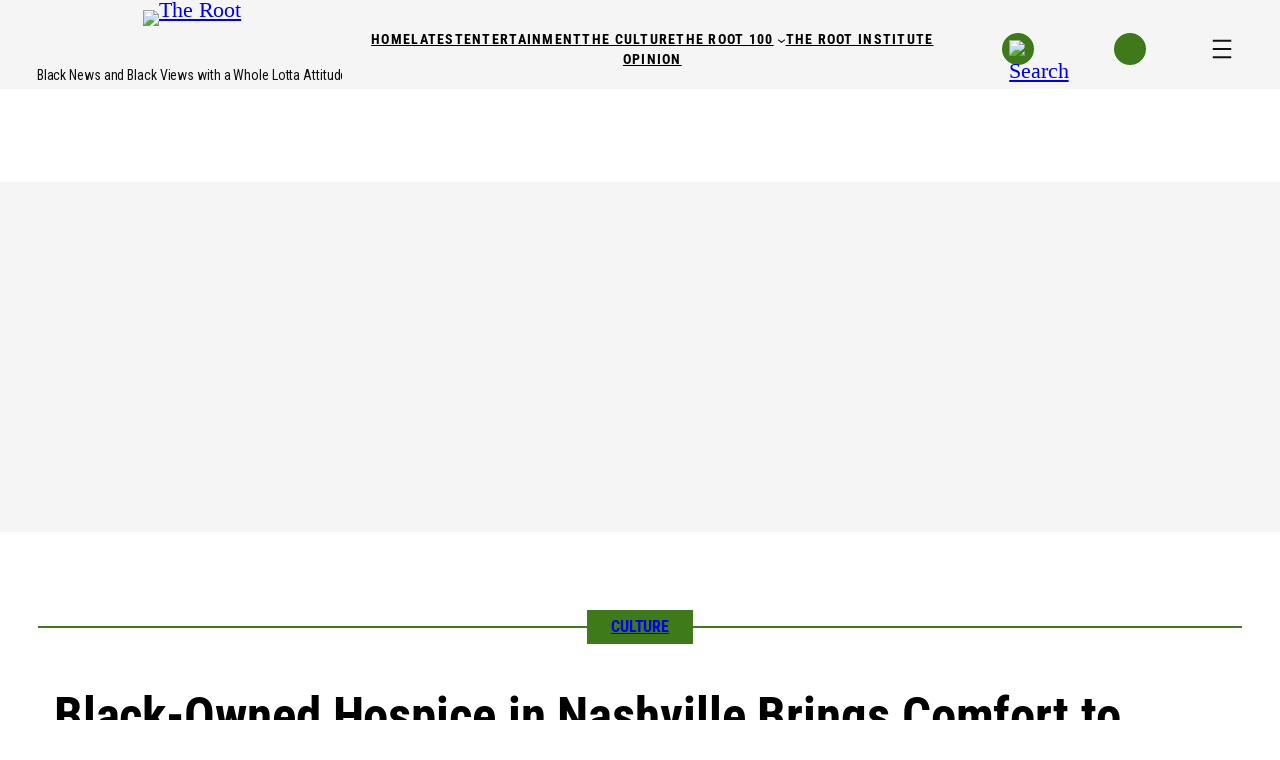

--- FILE ---
content_type: text/html; charset=UTF-8
request_url: https://www.theroot.com/black-owned-hospice-in-nashville-brings-comfort-to-grie-1848283263
body_size: 64817
content:
<!DOCTYPE html>
<html lang="en-US">
<head>
	<meta charset="UTF-8" />
	    <script>
      (function() {
        if (window.__GPT_DISABLE_INITIAL_LOAD__) return;
        window.__GPT_DISABLE_INITIAL_LOAD__ = true;

        window.googletag = window.googletag || { cmd: [] };
        googletag.cmd.push(function () {
          googletag.pubads().disableInitialLoad();
          console.log('[GPT] disableInitialLoad applied');
        });
      })();
    </script>
    <meta name="viewport" content="width=device-width, initial-scale=1" />
<meta name='robots' content='max-image-preview:large' />
	<style>img:is([sizes="auto" i], [sizes^="auto," i]) { contain-intrinsic-size: 3000px 1500px }</style>
	<!-- Prebid Config (head) -->
<script type="application/json" id="prebid-config">{
  "top": [
    {
      "bidder": "appnexus",
      "params": {
        "placementId": 36401937
      },
      "labelAll": [
        "desktop"
      ]
    },
    {
      "bidder": "connectad",
      "params": {
        "siteId": "3189328",
        "networkId": "384"
      },
      "labelAll": [
        "desktop"
      ]
    },
    {
      "bidder": "criteo",
      "params": {
        "networkId": "1482",
        "uid": "474075"
      },
      "labelAll": [
        "desktop"
      ]
    },
    {
      "bidder": "ix",
      "params": {
        "siteId": "1279016"
      },
      "labelAll": [
        "desktop"
      ]
    },
    {
      "bidder": "kargo",
      "params": {
        "placementId": "_jLltqwqoQP"
      },
      "labelAll": [
        "desktop"
      ]
    },
    {
      "bidder": "rubicon",
      "params": {
        "accountId": "12156",
        "siteId": "603880",
        "zoneId": "3886544",
        "position": "atf"
      },
      "labelAll": [
        "desktop"
      ]
    },
    {
      "bidder": "teads",
      "params": {
        "placementId": 218323,
        "pageId": 202093
      },
      "labelAll": [
        "desktop"
      ]
    },
    {
      "bidder": "trustx",
      "params": {
        "uid": 473688
      },
      "labelAll": [
        "desktop"
      ]
    },
    {
      "bidder": "ttd",
      "params": {
        "publisherId": "1",
        "supplySourceId": "gomedia"
      },
      "labelAll": [
        "desktop"
      ]
    }
  ],
  "left": [
    {
      "bidder": "appnexus",
      "params": {
        "placementId": 36401938
      },
      "labelAll": [
        "desktop"
      ]
    },
    {
      "bidder": "connectad",
      "params": {
        "siteId": "3189329",
        "networkId": "384"
      },
      "labelAll": [
        "desktop"
      ]
    },
    {
      "bidder": "criteo",
      "params": {
        "networkId": "1482",
        "uid": "474076"
      },
      "labelAll": [
        "desktop"
      ]
    },
    {
      "bidder": "ix",
      "params": {
        "siteId": "1279017"
      },
      "labelAll": [
        "desktop"
      ]
    },
    {
      "bidder": "kargo",
      "params": {
        "placementId": "_hJfuYTC7gC"
      },
      "labelAll": [
        "desktop"
      ]
    },
    {
      "bidder": "rubicon",
      "params": {
        "accountId": "12156",
        "siteId": "603880",
        "zoneId": "3886546"
      },
      "labelAll": [
        "desktop"
      ]
    },
    {
      "bidder": "teads",
      "params": {
        "placementId": 218323,
        "pageId": 202093
      },
      "labelAll": [
        "desktop"
      ]
    },
    {
      "bidder": "trustx",
      "params": {
        "uid": 473693
      },
      "labelAll": [
        "desktop"
      ]
    },
    {
      "bidder": "ttd",
      "params": {
        "publisherId": "1",
        "supplySourceId": "gomedia"
      },
      "labelAll": [
        "desktop"
      ]
    }
  ],
  "mid_banner": [
    {
      "bidder": "appnexus",
      "params": {
        "placementId": 36401943
      },
      "labelAll": [
        "desktop"
      ]
    },
    {
      "bidder": "connectad",
      "params": {
        "siteId": "3189330",
        "networkId": "384"
      },
      "labelAll": [
        "desktop"
      ]
    },
    {
      "bidder": "criteo",
      "params": {
        "networkId": "1482",
        "uid": "474077"
      },
      "labelAll": [
        "desktop"
      ]
    },
    {
      "bidder": "ix",
      "params": {
        "siteId": "1279018"
      },
      "labelAll": [
        "desktop"
      ]
    },
    {
      "bidder": "kargo",
      "params": {
        "placementId": "_domXxkDdph"
      },
      "labelAll": [
        "desktop"
      ]
    },
    {
      "bidder": "rubicon",
      "params": {
        "accountId": "12156",
        "siteId": "603880",
        "zoneId": "3886548",
        "position": "btf"
      },
      "labelAll": [
        "desktop"
      ]
    },
    {
      "bidder": "teads",
      "params": {
        "placementId": 111115,
        "pageId": 102649
      },
      "labelAll": [
        "desktop"
      ]
    },
    {
      "bidder": "trustx",
      "params": {
        "uid": 473692
      },
      "labelAll": [
        "desktop"
      ]
    },
    {
      "bidder": "ttd",
      "params": {
        "publisherId": "1",
        "supplySourceId": "gomedia"
      },
      "labelAll": [
        "desktop"
      ]
    }
  ],
  "splashytop": [
    {
      "bidder": "appnexus",
      "params": {
        "placementId": 36402292
      },
      "labelAll": [
        "mobile"
      ]
    },
    {
      "bidder": "connectad",
      "params": {
        "siteId": "3189332",
        "networkId": "384"
      },
      "labelAll": [
        "mobile"
      ]
    },
    {
      "bidder": "criteo",
      "params": {
        "networkId": "1482",
        "uid": "474079"
      },
      "labelAll": [
        "mobile"
      ]
    },
    {
      "bidder": "ix",
      "params": {
        "siteId": "1279019"
      },
      "labelAll": [
        "mobile"
      ]
    },
    {
      "bidder": "kargo",
      "params": {
        "placementId": "_wfhvHrfJae"
      },
      "labelAll": [
        "mobile"
      ]
    },
    {
      "bidder": "rubicon",
      "params": {
        "accountId": "12156",
        "siteId": "603882",
        "zoneId": "3886552",
        "position": "atf"
      },
      "labelAll": [
        "mobile"
      ]
    },
    {
      "bidder": "teads",
      "params": {
        "placementId": 218323,
        "pageId": 202093
      },
      "labelAll": [
        "mobile"
      ]
    },
    {
      "bidder": "trustx",
      "params": {
        "uid": 473691
      },
      "labelAll": [
        "mobile"
      ]
    },
    {
      "bidder": "ttd",
      "params": {
        "publisherId": "1",
        "supplySourceId": "gomedia"
      },
      "labelAll": [
        "mobile"
      ]
    }
  ],
  "mobile_inpost": [
    {
      "bidder": "appnexus",
      "params": {
        "placementId": 36402368
      },
      "labelAll": [
        "mobile"
      ]
    },
    {
      "bidder": "connectad",
      "params": {
        "siteId": "3189333",
        "networkId": "384"
      },
      "labelAll": [
        "mobile"
      ]
    },
    {
      "bidder": "criteo",
      "params": {
        "networkId": "1482",
        "uid": "474080"
      },
      "labelAll": [
        "mobile"
      ]
    },
    {
      "bidder": "ix",
      "params": {
        "siteId": "1279020"
      },
      "labelAll": [
        "mobile"
      ]
    },
    {
      "bidder": "kargo",
      "params": {
        "placementId": "_fVJJyeLoUJ"
      },
      "labelAll": [
        "mobile"
      ]
    },
    {
      "bidder": "rubicon",
      "params": {
        "accountId": "12156",
        "siteId": "603882",
        "zoneId": "3886554"
      },
      "labelAll": [
        "mobile"
      ]
    },
    {
      "bidder": "teads",
      "params": {
        "placementId": 111115,
        "pageId": 102649
      },
      "labelAll": [
        "mobile"
      ]
    },
    {
      "bidder": "trustx",
      "params": {
        "uid": 473694
      },
      "labelAll": [
        "mobile"
      ]
    },
    {
      "bidder": "ttd",
      "params": {
        "publisherId": "1",
        "supplySourceId": "gomedia"
      },
      "labelAll": [
        "mobile"
      ]
    }
  ],
  "mobile_sticky_bottom": [
    {
      "bidder": "appnexus",
      "params": {
        "placementId": 36402453
      },
      "labelAll": [
        "mobile"
      ]
    },
    {
      "bidder": "connectad",
      "params": {
        "siteId": "3189334",
        "networkId": "384"
      },
      "labelAll": [
        "mobile"
      ]
    },
    {
      "bidder": "criteo",
      "params": {
        "networkId": "1482",
        "uid": "474081"
      },
      "labelAll": [
        "mobile"
      ]
    },
    {
      "bidder": "ix",
      "params": {
        "siteId": "1279021"
      },
      "labelAll": [
        "mobile"
      ]
    },
    {
      "bidder": "kargo",
      "params": {
        "placementId": "_dqgsB511nQ"
      },
      "labelAll": [
        "mobile"
      ]
    },
    {
      "bidder": "rubicon",
      "params": {
        "accountId": "12156",
        "siteId": "603882",
        "zoneId": "3886556",
        "position": "atf"
      },
      "labelAll": [
        "mobile"
      ]
    },
    {
      "bidder": "teads",
      "params": {
        "placementId": 218323,
        "pageId": 202093
      },
      "labelAll": [
        "mobile"
      ]
    },
    {
      "bidder": "trustx",
      "params": {
        "uid": 473690
      },
      "labelAll": [
        "mobile"
      ]
    },
    {
      "bidder": "ttd",
      "params": {
        "publisherId": "1",
        "supplySourceId": "gomedia"
      },
      "labelAll": [
        "mobile"
      ]
    }
  ]
}
</script>
    <script>
        var _comscore = window._comscore || [];
        _comscore.push({
            c1: '2',
            c2: '6770184',
            options: {
                enableFirstPartyCookie: true,
                bypassUserConsentRequirementFor1PCookie: true
            }
        });
        window._comscore = _comscore;
    </script>
    <script
        type="text/javascript"
        src="https://sb.scorecardresearch.com/cs/6770184/beacon.js"
        async
    ></script>
    <title>Black-Owned Hospice in Nashville Brings Comfort to Grieving Black Families &#8211; The Root</title>
<link rel='dns-prefetch' href='//www.theroot.com' />
<link rel='dns-prefetch' href='//c.amazon-adsystem.com' />
<link rel='dns-prefetch' href='//config.aps.amazon-adsystem.com' />
<link rel='dns-prefetch' href='//client.aps.amazon-adsystem.com' />
<link rel='dns-prefetch' href='//imasdk.googleapis.com' />
<link rel='dns-prefetch' href='//vjs.zencdn.net' />
<link rel='dns-prefetch' href='//cdnjs.cloudflare.com' />
<link rel="alternate" type="application/rss+xml" title="The Root &raquo; Feed" href="https://www.theroot.com/feed" />
<link rel="alternate" type="application/rss+xml" title="The Root &raquo; Comments Feed" href="https://www.theroot.com/comments/feed" />
<link rel="alternate" type="application/rss+xml" title="The Root &raquo; Black-Owned Hospice in Nashville Brings Comfort to Grieving Black Families Comments Feed" href="https://www.theroot.com/black-owned-hospice-in-nashville-brings-comfort-to-grie/feed" />
<script type="text/javascript" id="aps-bootstrap">
		var aps = ((e = '3076') => {
			(window._aps = window._aps || new Map()),
				_aps.has(e) ||
				_aps.set(e, { queue: [], store: new Map([['listeners', new Map()]]) });

				let t = {
					accountID: e,
					record: function (e, t) {
						return new Promise((r, n) => {
							_aps
							.get(this.accountID)
							.queue.push(
								new CustomEvent(e, { detail: { ...t, resolve: r, reject: n } })
							);
						});
					},
					read: function (e) {
						return (
							this.record('bootstrap/store/willRead', { name: e }),
							_aps.get(this.accountID).store.get(e)
						);
					},
					run: function (e, t) {
						_aps.get('_system')?.store.get('listeners').has(e)
							? this.record(e, t)
							: this.record('bootstrap/run/willDrop', { name: e, detail: t });
					},
					react: function (e, t) {
						_aps.get(this.accountID).store.get('listeners').set(e, t);
						this.record('bootstrap/react/didExecute', { name: e });
					},
				};

				return t.record('bootstrap/version/declare', { version: 5 }), t;
			})();
		window.apsr = aps;
	</script><link rel="preconnect" href="https://aax.amazon-adsystem.com"><link rel="preload" as="script" fetchpriority="high" href="https://config.aps.amazon-adsystem.com/configs/3076"><link rel="preload" as="script" fetchpriority="high" href="https://client.aps.amazon-adsystem.com/publisher.js"><script>
window._wpemojiSettings = {"baseUrl":"https:\/\/s.w.org\/images\/core\/emoji\/16.0.1\/72x72\/","ext":".png","svgUrl":"https:\/\/s.w.org\/images\/core\/emoji\/16.0.1\/svg\/","svgExt":".svg","source":{"concatemoji":"https:\/\/www.theroot.com\/wp-includes\/js\/wp-emoji-release.min.js?ver=8b9ebb9780ee7e101fffe32dd88553d6"}};
/*! This file is auto-generated */
!function(s,n){var o,i,e;function c(e){try{var t={supportTests:e,timestamp:(new Date).valueOf()};sessionStorage.setItem(o,JSON.stringify(t))}catch(e){}}function p(e,t,n){e.clearRect(0,0,e.canvas.width,e.canvas.height),e.fillText(t,0,0);var t=new Uint32Array(e.getImageData(0,0,e.canvas.width,e.canvas.height).data),a=(e.clearRect(0,0,e.canvas.width,e.canvas.height),e.fillText(n,0,0),new Uint32Array(e.getImageData(0,0,e.canvas.width,e.canvas.height).data));return t.every(function(e,t){return e===a[t]})}function u(e,t){e.clearRect(0,0,e.canvas.width,e.canvas.height),e.fillText(t,0,0);for(var n=e.getImageData(16,16,1,1),a=0;a<n.data.length;a++)if(0!==n.data[a])return!1;return!0}function f(e,t,n,a){switch(t){case"flag":return n(e,"\ud83c\udff3\ufe0f\u200d\u26a7\ufe0f","\ud83c\udff3\ufe0f\u200b\u26a7\ufe0f")?!1:!n(e,"\ud83c\udde8\ud83c\uddf6","\ud83c\udde8\u200b\ud83c\uddf6")&&!n(e,"\ud83c\udff4\udb40\udc67\udb40\udc62\udb40\udc65\udb40\udc6e\udb40\udc67\udb40\udc7f","\ud83c\udff4\u200b\udb40\udc67\u200b\udb40\udc62\u200b\udb40\udc65\u200b\udb40\udc6e\u200b\udb40\udc67\u200b\udb40\udc7f");case"emoji":return!a(e,"\ud83e\udedf")}return!1}function g(e,t,n,a){var r="undefined"!=typeof WorkerGlobalScope&&self instanceof WorkerGlobalScope?new OffscreenCanvas(300,150):s.createElement("canvas"),o=r.getContext("2d",{willReadFrequently:!0}),i=(o.textBaseline="top",o.font="600 32px Arial",{});return e.forEach(function(e){i[e]=t(o,e,n,a)}),i}function t(e){var t=s.createElement("script");t.src=e,t.defer=!0,s.head.appendChild(t)}"undefined"!=typeof Promise&&(o="wpEmojiSettingsSupports",i=["flag","emoji"],n.supports={everything:!0,everythingExceptFlag:!0},e=new Promise(function(e){s.addEventListener("DOMContentLoaded",e,{once:!0})}),new Promise(function(t){var n=function(){try{var e=JSON.parse(sessionStorage.getItem(o));if("object"==typeof e&&"number"==typeof e.timestamp&&(new Date).valueOf()<e.timestamp+604800&&"object"==typeof e.supportTests)return e.supportTests}catch(e){}return null}();if(!n){if("undefined"!=typeof Worker&&"undefined"!=typeof OffscreenCanvas&&"undefined"!=typeof URL&&URL.createObjectURL&&"undefined"!=typeof Blob)try{var e="postMessage("+g.toString()+"("+[JSON.stringify(i),f.toString(),p.toString(),u.toString()].join(",")+"));",a=new Blob([e],{type:"text/javascript"}),r=new Worker(URL.createObjectURL(a),{name:"wpTestEmojiSupports"});return void(r.onmessage=function(e){c(n=e.data),r.terminate(),t(n)})}catch(e){}c(n=g(i,f,p,u))}t(n)}).then(function(e){for(var t in e)n.supports[t]=e[t],n.supports.everything=n.supports.everything&&n.supports[t],"flag"!==t&&(n.supports.everythingExceptFlag=n.supports.everythingExceptFlag&&n.supports[t]);n.supports.everythingExceptFlag=n.supports.everythingExceptFlag&&!n.supports.flag,n.DOMReady=!1,n.readyCallback=function(){n.DOMReady=!0}}).then(function(){return e}).then(function(){var e;n.supports.everything||(n.readyCallback(),(e=n.source||{}).concatemoji?t(e.concatemoji):e.wpemoji&&e.twemoji&&(t(e.twemoji),t(e.wpemoji)))}))}((window,document),window._wpemojiSettings);
</script>
<!-- www.theroot.com is managing ads with Advanced Ads 2.0.8 – https://wpadvancedads.com/ --><script data-wpfc-render="false" id="therootads-ready">
			window.advanced_ads_ready=function(e,a){a=a||"complete";var d=function(e){return"interactive"===a?"loading"!==e:"complete"===e};d(document.readyState)?e():document.addEventListener("readystatechange",(function(a){d(a.target.readyState)&&e()}),{once:"interactive"===a})},window.advanced_ads_ready_queue=window.advanced_ads_ready_queue||[];		</script>
		<link rel='stylesheet' id='dashicons-css' href='https://www.theroot.com/wp-includes/css/dashicons.min.css?ver=8b9ebb9780ee7e101fffe32dd88553d6' media='all' />
<link rel='stylesheet' id='multiple-authors-widget-css-css' href='https://www.theroot.com/wp-content/plugins/publishpress-authors/src/assets/css/multiple-authors-widget.css?ver=4.7.6' media='all' />
<style id='multiple-authors-widget-css-inline-css'>
:root { --ppa-color-scheme: #655997; --ppa-color-scheme-active: #514779; }
</style>
<link rel='stylesheet' id='multiple-authors-fontawesome-css' href='https://cdnjs.cloudflare.com/ajax/libs/font-awesome/6.7.1/css/all.min.css?ver=4.7.6' media='all' />
<style id='wp-block-site-logo-inline-css'>
.wp-block-site-logo{box-sizing:border-box;line-height:0}.wp-block-site-logo a{display:inline-block;line-height:0}.wp-block-site-logo.is-default-size img{height:auto;width:120px}.wp-block-site-logo img{height:auto;max-width:100%}.wp-block-site-logo a,.wp-block-site-logo img{border-radius:inherit}.wp-block-site-logo.aligncenter{margin-left:auto;margin-right:auto;text-align:center}:root :where(.wp-block-site-logo.is-style-rounded){border-radius:9999px}
</style>
<style id='wp-block-site-tagline-inline-css'>
.wp-block-site-tagline{box-sizing:border-box}
</style>
<style id='wp-block-columns-inline-css'>
.wp-block-columns{align-items:normal!important;box-sizing:border-box;display:flex;flex-wrap:wrap!important}@media (min-width:782px){.wp-block-columns{flex-wrap:nowrap!important}}.wp-block-columns.are-vertically-aligned-top{align-items:flex-start}.wp-block-columns.are-vertically-aligned-center{align-items:center}.wp-block-columns.are-vertically-aligned-bottom{align-items:flex-end}@media (max-width:781px){.wp-block-columns:not(.is-not-stacked-on-mobile)>.wp-block-column{flex-basis:100%!important}}@media (min-width:782px){.wp-block-columns:not(.is-not-stacked-on-mobile)>.wp-block-column{flex-basis:0;flex-grow:1}.wp-block-columns:not(.is-not-stacked-on-mobile)>.wp-block-column[style*=flex-basis]{flex-grow:0}}.wp-block-columns.is-not-stacked-on-mobile{flex-wrap:nowrap!important}.wp-block-columns.is-not-stacked-on-mobile>.wp-block-column{flex-basis:0;flex-grow:1}.wp-block-columns.is-not-stacked-on-mobile>.wp-block-column[style*=flex-basis]{flex-grow:0}:where(.wp-block-columns){margin-bottom:1.75em}:where(.wp-block-columns.has-background){padding:1.25em 2.375em}.wp-block-column{flex-grow:1;min-width:0;overflow-wrap:break-word;word-break:break-word}.wp-block-column.is-vertically-aligned-top{align-self:flex-start}.wp-block-column.is-vertically-aligned-center{align-self:center}.wp-block-column.is-vertically-aligned-bottom{align-self:flex-end}.wp-block-column.is-vertically-aligned-stretch{align-self:stretch}.wp-block-column.is-vertically-aligned-bottom,.wp-block-column.is-vertically-aligned-center,.wp-block-column.is-vertically-aligned-top{width:100%}
</style>
<style id='wp-block-navigation-link-inline-css'>
.wp-block-navigation .wp-block-navigation-item__label{overflow-wrap:break-word}.wp-block-navigation .wp-block-navigation-item__description{display:none}.link-ui-tools{border-top:1px solid #f0f0f0;padding:8px}.link-ui-block-inserter{padding-top:8px}.link-ui-block-inserter__back{margin-left:8px;text-transform:uppercase}
</style>
<link rel='stylesheet' id='wp-block-navigation-css' href='https://www.theroot.com/wp-includes/blocks/navigation/style.min.css?ver=8b9ebb9780ee7e101fffe32dd88553d6' media='all' />
<style id='wp-block-image-inline-css'>
.wp-block-image>a,.wp-block-image>figure>a{display:inline-block}.wp-block-image img{box-sizing:border-box;height:auto;max-width:100%;vertical-align:bottom}@media not (prefers-reduced-motion){.wp-block-image img.hide{visibility:hidden}.wp-block-image img.show{animation:show-content-image .4s}}.wp-block-image[style*=border-radius] img,.wp-block-image[style*=border-radius]>a{border-radius:inherit}.wp-block-image.has-custom-border img{box-sizing:border-box}.wp-block-image.aligncenter{text-align:center}.wp-block-image.alignfull>a,.wp-block-image.alignwide>a{width:100%}.wp-block-image.alignfull img,.wp-block-image.alignwide img{height:auto;width:100%}.wp-block-image .aligncenter,.wp-block-image .alignleft,.wp-block-image .alignright,.wp-block-image.aligncenter,.wp-block-image.alignleft,.wp-block-image.alignright{display:table}.wp-block-image .aligncenter>figcaption,.wp-block-image .alignleft>figcaption,.wp-block-image .alignright>figcaption,.wp-block-image.aligncenter>figcaption,.wp-block-image.alignleft>figcaption,.wp-block-image.alignright>figcaption{caption-side:bottom;display:table-caption}.wp-block-image .alignleft{float:left;margin:.5em 1em .5em 0}.wp-block-image .alignright{float:right;margin:.5em 0 .5em 1em}.wp-block-image .aligncenter{margin-left:auto;margin-right:auto}.wp-block-image :where(figcaption){margin-bottom:1em;margin-top:.5em}.wp-block-image.is-style-circle-mask img{border-radius:9999px}@supports ((-webkit-mask-image:none) or (mask-image:none)) or (-webkit-mask-image:none){.wp-block-image.is-style-circle-mask img{border-radius:0;-webkit-mask-image:url('data:image/svg+xml;utf8,<svg viewBox="0 0 100 100" xmlns="http://www.w3.org/2000/svg"><circle cx="50" cy="50" r="50"/></svg>');mask-image:url('data:image/svg+xml;utf8,<svg viewBox="0 0 100 100" xmlns="http://www.w3.org/2000/svg"><circle cx="50" cy="50" r="50"/></svg>');mask-mode:alpha;-webkit-mask-position:center;mask-position:center;-webkit-mask-repeat:no-repeat;mask-repeat:no-repeat;-webkit-mask-size:contain;mask-size:contain}}:root :where(.wp-block-image.is-style-rounded img,.wp-block-image .is-style-rounded img){border-radius:9999px}.wp-block-image figure{margin:0}.wp-lightbox-container{display:flex;flex-direction:column;position:relative}.wp-lightbox-container img{cursor:zoom-in}.wp-lightbox-container img:hover+button{opacity:1}.wp-lightbox-container button{align-items:center;-webkit-backdrop-filter:blur(16px) saturate(180%);backdrop-filter:blur(16px) saturate(180%);background-color:#5a5a5a40;border:none;border-radius:4px;cursor:zoom-in;display:flex;height:20px;justify-content:center;opacity:0;padding:0;position:absolute;right:16px;text-align:center;top:16px;width:20px;z-index:100}@media not (prefers-reduced-motion){.wp-lightbox-container button{transition:opacity .2s ease}}.wp-lightbox-container button:focus-visible{outline:3px auto #5a5a5a40;outline:3px auto -webkit-focus-ring-color;outline-offset:3px}.wp-lightbox-container button:hover{cursor:pointer;opacity:1}.wp-lightbox-container button:focus{opacity:1}.wp-lightbox-container button:focus,.wp-lightbox-container button:hover,.wp-lightbox-container button:not(:hover):not(:active):not(.has-background){background-color:#5a5a5a40;border:none}.wp-lightbox-overlay{box-sizing:border-box;cursor:zoom-out;height:100vh;left:0;overflow:hidden;position:fixed;top:0;visibility:hidden;width:100%;z-index:100000}.wp-lightbox-overlay .close-button{align-items:center;cursor:pointer;display:flex;justify-content:center;min-height:40px;min-width:40px;padding:0;position:absolute;right:calc(env(safe-area-inset-right) + 16px);top:calc(env(safe-area-inset-top) + 16px);z-index:5000000}.wp-lightbox-overlay .close-button:focus,.wp-lightbox-overlay .close-button:hover,.wp-lightbox-overlay .close-button:not(:hover):not(:active):not(.has-background){background:none;border:none}.wp-lightbox-overlay .lightbox-image-container{height:var(--wp--lightbox-container-height);left:50%;overflow:hidden;position:absolute;top:50%;transform:translate(-50%,-50%);transform-origin:top left;width:var(--wp--lightbox-container-width);z-index:9999999999}.wp-lightbox-overlay .wp-block-image{align-items:center;box-sizing:border-box;display:flex;height:100%;justify-content:center;margin:0;position:relative;transform-origin:0 0;width:100%;z-index:3000000}.wp-lightbox-overlay .wp-block-image img{height:var(--wp--lightbox-image-height);min-height:var(--wp--lightbox-image-height);min-width:var(--wp--lightbox-image-width);width:var(--wp--lightbox-image-width)}.wp-lightbox-overlay .wp-block-image figcaption{display:none}.wp-lightbox-overlay button{background:none;border:none}.wp-lightbox-overlay .scrim{background-color:#fff;height:100%;opacity:.9;position:absolute;width:100%;z-index:2000000}.wp-lightbox-overlay.active{visibility:visible}@media not (prefers-reduced-motion){.wp-lightbox-overlay.active{animation:turn-on-visibility .25s both}.wp-lightbox-overlay.active img{animation:turn-on-visibility .35s both}.wp-lightbox-overlay.show-closing-animation:not(.active){animation:turn-off-visibility .35s both}.wp-lightbox-overlay.show-closing-animation:not(.active) img{animation:turn-off-visibility .25s both}.wp-lightbox-overlay.zoom.active{animation:none;opacity:1;visibility:visible}.wp-lightbox-overlay.zoom.active .lightbox-image-container{animation:lightbox-zoom-in .4s}.wp-lightbox-overlay.zoom.active .lightbox-image-container img{animation:none}.wp-lightbox-overlay.zoom.active .scrim{animation:turn-on-visibility .4s forwards}.wp-lightbox-overlay.zoom.show-closing-animation:not(.active){animation:none}.wp-lightbox-overlay.zoom.show-closing-animation:not(.active) .lightbox-image-container{animation:lightbox-zoom-out .4s}.wp-lightbox-overlay.zoom.show-closing-animation:not(.active) .lightbox-image-container img{animation:none}.wp-lightbox-overlay.zoom.show-closing-animation:not(.active) .scrim{animation:turn-off-visibility .4s forwards}}@keyframes show-content-image{0%{visibility:hidden}99%{visibility:hidden}to{visibility:visible}}@keyframes turn-on-visibility{0%{opacity:0}to{opacity:1}}@keyframes turn-off-visibility{0%{opacity:1;visibility:visible}99%{opacity:0;visibility:visible}to{opacity:0;visibility:hidden}}@keyframes lightbox-zoom-in{0%{transform:translate(calc((-100vw + var(--wp--lightbox-scrollbar-width))/2 + var(--wp--lightbox-initial-left-position)),calc(-50vh + var(--wp--lightbox-initial-top-position))) scale(var(--wp--lightbox-scale))}to{transform:translate(-50%,-50%) scale(1)}}@keyframes lightbox-zoom-out{0%{transform:translate(-50%,-50%) scale(1);visibility:visible}99%{visibility:visible}to{transform:translate(calc((-100vw + var(--wp--lightbox-scrollbar-width))/2 + var(--wp--lightbox-initial-left-position)),calc(-50vh + var(--wp--lightbox-initial-top-position))) scale(var(--wp--lightbox-scale));visibility:hidden}}
</style>
<style id='wp-block-group-inline-css'>
.wp-block-group{box-sizing:border-box}:where(.wp-block-group.wp-block-group-is-layout-constrained){position:relative}
</style>
<style id='wp-block-post-terms-inline-css'>
.wp-block-post-terms{box-sizing:border-box}.wp-block-post-terms .wp-block-post-terms__separator{white-space:pre-wrap}
</style>
<style id='wp-block-post-title-inline-css'>
.wp-block-post-title{box-sizing:border-box;word-break:break-word}.wp-block-post-title :where(a){display:inline-block;font-family:inherit;font-size:inherit;font-style:inherit;font-weight:inherit;letter-spacing:inherit;line-height:inherit;text-decoration:inherit}
</style>
<style id='wp-block-post-excerpt-inline-css'>
:where(.wp-block-post-excerpt){box-sizing:border-box;margin-bottom:var(--wp--style--block-gap);margin-top:var(--wp--style--block-gap)}.wp-block-post-excerpt__excerpt{margin-bottom:0;margin-top:0}.wp-block-post-excerpt__more-text{margin-bottom:0;margin-top:var(--wp--style--block-gap)}.wp-block-post-excerpt__more-link{display:inline-block}
</style>
<style id='wp-block-paragraph-inline-css'>
.is-small-text{font-size:.875em}.is-regular-text{font-size:1em}.is-large-text{font-size:2.25em}.is-larger-text{font-size:3em}.has-drop-cap:not(:focus):first-letter{float:left;font-size:8.4em;font-style:normal;font-weight:100;line-height:.68;margin:.05em .1em 0 0;text-transform:uppercase}body.rtl .has-drop-cap:not(:focus):first-letter{float:none;margin-left:.1em}p.has-drop-cap.has-background{overflow:hidden}:root :where(p.has-background){padding:1.25em 2.375em}:where(p.has-text-color:not(.has-link-color)) a{color:inherit}p.has-text-align-left[style*="writing-mode:vertical-lr"],p.has-text-align-right[style*="writing-mode:vertical-rl"]{rotate:180deg}
</style>
<style id='wp-block-post-date-inline-css'>
.wp-block-post-date{box-sizing:border-box}
</style>
<style id='wp-block-post-featured-image-inline-css'>
.wp-block-post-featured-image{margin-left:0;margin-right:0}.wp-block-post-featured-image a{display:block;height:100%}.wp-block-post-featured-image :where(img){box-sizing:border-box;height:auto;max-width:100%;vertical-align:bottom;width:100%}.wp-block-post-featured-image.alignfull img,.wp-block-post-featured-image.alignwide img{width:100%}.wp-block-post-featured-image .wp-block-post-featured-image__overlay.has-background-dim{background-color:#000;inset:0;position:absolute}.wp-block-post-featured-image{position:relative}.wp-block-post-featured-image .wp-block-post-featured-image__overlay.has-background-gradient{background-color:initial}.wp-block-post-featured-image .wp-block-post-featured-image__overlay.has-background-dim-0{opacity:0}.wp-block-post-featured-image .wp-block-post-featured-image__overlay.has-background-dim-10{opacity:.1}.wp-block-post-featured-image .wp-block-post-featured-image__overlay.has-background-dim-20{opacity:.2}.wp-block-post-featured-image .wp-block-post-featured-image__overlay.has-background-dim-30{opacity:.3}.wp-block-post-featured-image .wp-block-post-featured-image__overlay.has-background-dim-40{opacity:.4}.wp-block-post-featured-image .wp-block-post-featured-image__overlay.has-background-dim-50{opacity:.5}.wp-block-post-featured-image .wp-block-post-featured-image__overlay.has-background-dim-60{opacity:.6}.wp-block-post-featured-image .wp-block-post-featured-image__overlay.has-background-dim-70{opacity:.7}.wp-block-post-featured-image .wp-block-post-featured-image__overlay.has-background-dim-80{opacity:.8}.wp-block-post-featured-image .wp-block-post-featured-image__overlay.has-background-dim-90{opacity:.9}.wp-block-post-featured-image .wp-block-post-featured-image__overlay.has-background-dim-100{opacity:1}.wp-block-post-featured-image:where(.alignleft,.alignright){width:100%}
</style>
<style id='wp-block-post-content-inline-css'>
.wp-block-post-content{display:flow-root}
</style>
<style id='wp-block-spacer-inline-css'>
.wp-block-spacer{clear:both}
</style>
<link rel='stylesheet' id='wp-block-social-links-css' href='https://www.theroot.com/wp-includes/blocks/social-links/style.min.css?ver=8b9ebb9780ee7e101fffe32dd88553d6' media='all' />
<link rel='stylesheet' id='pt-cv-public-style-css' href='https://www.theroot.com/wp-content/plugins/content-views-query-and-display-post-page/public/assets/css/cv.css?ver=4.1' media='all' />
<link rel='stylesheet' id='pt-cv-public-pro-style-css' href='https://www.theroot.com/wp-content/plugins/pt-content-views-pro/public/assets/css/cvpro.min.css?ver=7.2.1' media='all' />
<style id='wp-emoji-styles-inline-css'>

	img.wp-smiley, img.emoji {
		display: inline !important;
		border: none !important;
		box-shadow: none !important;
		height: 1em !important;
		width: 1em !important;
		margin: 0 0.07em !important;
		vertical-align: -0.1em !important;
		background: none !important;
		padding: 0 !important;
	}
</style>
<style id='wp-block-library-inline-css'>
:root{--wp-admin-theme-color:#007cba;--wp-admin-theme-color--rgb:0,124,186;--wp-admin-theme-color-darker-10:#006ba1;--wp-admin-theme-color-darker-10--rgb:0,107,161;--wp-admin-theme-color-darker-20:#005a87;--wp-admin-theme-color-darker-20--rgb:0,90,135;--wp-admin-border-width-focus:2px;--wp-block-synced-color:#7a00df;--wp-block-synced-color--rgb:122,0,223;--wp-bound-block-color:var(--wp-block-synced-color)}@media (min-resolution:192dpi){:root{--wp-admin-border-width-focus:1.5px}}.wp-element-button{cursor:pointer}:root{--wp--preset--font-size--normal:16px;--wp--preset--font-size--huge:42px}:root .has-very-light-gray-background-color{background-color:#eee}:root .has-very-dark-gray-background-color{background-color:#313131}:root .has-very-light-gray-color{color:#eee}:root .has-very-dark-gray-color{color:#313131}:root .has-vivid-green-cyan-to-vivid-cyan-blue-gradient-background{background:linear-gradient(135deg,#00d084,#0693e3)}:root .has-purple-crush-gradient-background{background:linear-gradient(135deg,#34e2e4,#4721fb 50%,#ab1dfe)}:root .has-hazy-dawn-gradient-background{background:linear-gradient(135deg,#faaca8,#dad0ec)}:root .has-subdued-olive-gradient-background{background:linear-gradient(135deg,#fafae1,#67a671)}:root .has-atomic-cream-gradient-background{background:linear-gradient(135deg,#fdd79a,#004a59)}:root .has-nightshade-gradient-background{background:linear-gradient(135deg,#330968,#31cdcf)}:root .has-midnight-gradient-background{background:linear-gradient(135deg,#020381,#2874fc)}.has-regular-font-size{font-size:1em}.has-larger-font-size{font-size:2.625em}.has-normal-font-size{font-size:var(--wp--preset--font-size--normal)}.has-huge-font-size{font-size:var(--wp--preset--font-size--huge)}.has-text-align-center{text-align:center}.has-text-align-left{text-align:left}.has-text-align-right{text-align:right}#end-resizable-editor-section{display:none}.aligncenter{clear:both}.items-justified-left{justify-content:flex-start}.items-justified-center{justify-content:center}.items-justified-right{justify-content:flex-end}.items-justified-space-between{justify-content:space-between}.screen-reader-text{border:0;clip-path:inset(50%);height:1px;margin:-1px;overflow:hidden;padding:0;position:absolute;width:1px;word-wrap:normal!important}.screen-reader-text:focus{background-color:#ddd;clip-path:none;color:#444;display:block;font-size:1em;height:auto;left:5px;line-height:normal;padding:15px 23px 14px;text-decoration:none;top:5px;width:auto;z-index:100000}html :where(.has-border-color){border-style:solid}html :where([style*=border-top-color]){border-top-style:solid}html :where([style*=border-right-color]){border-right-style:solid}html :where([style*=border-bottom-color]){border-bottom-style:solid}html :where([style*=border-left-color]){border-left-style:solid}html :where([style*=border-width]){border-style:solid}html :where([style*=border-top-width]){border-top-style:solid}html :where([style*=border-right-width]){border-right-style:solid}html :where([style*=border-bottom-width]){border-bottom-style:solid}html :where([style*=border-left-width]){border-left-style:solid}html :where(img[class*=wp-image-]){height:auto;max-width:100%}:where(figure){margin:0 0 1em}html :where(.is-position-sticky){--wp-admin--admin-bar--position-offset:var(--wp-admin--admin-bar--height,0px)}@media screen and (max-width:600px){html :where(.is-position-sticky){--wp-admin--admin-bar--position-offset:0px}}
</style>
<style id='global-styles-inline-css'>
:root{--wp--preset--aspect-ratio--square: 1;--wp--preset--aspect-ratio--4-3: 4/3;--wp--preset--aspect-ratio--3-4: 3/4;--wp--preset--aspect-ratio--3-2: 3/2;--wp--preset--aspect-ratio--2-3: 2/3;--wp--preset--aspect-ratio--16-9: 16/9;--wp--preset--aspect-ratio--9-16: 9/16;--wp--preset--color--black: #000000;--wp--preset--color--cyan-bluish-gray: #abb8c3;--wp--preset--color--white: #ffffff;--wp--preset--color--pale-pink: #f78da7;--wp--preset--color--vivid-red: #cf2e2e;--wp--preset--color--luminous-vivid-orange: #ff6900;--wp--preset--color--luminous-vivid-amber: #fcb900;--wp--preset--color--light-green-cyan: #7bdcb5;--wp--preset--color--vivid-green-cyan: #00d084;--wp--preset--color--pale-cyan-blue: #8ed1fc;--wp--preset--color--vivid-cyan-blue: #0693e3;--wp--preset--color--vivid-purple: #9b51e0;--wp--preset--color--base: #FFFFFF;--wp--preset--color--contrast: #111111;--wp--preset--color--accent-1: #FFEE58;--wp--preset--color--accent-2: #F6CFF4;--wp--preset--color--accent-3: #503AA8;--wp--preset--color--accent-4: #686868;--wp--preset--color--accent-5: #FBFAF3;--wp--preset--color--accent-6: color-mix(in srgb, currentColor 20%, transparent);--wp--preset--color--custom-primary: #3f7a1a;--wp--preset--color--custom-primary-light: #509c21;--wp--preset--color--custom-secondary: #f5f5f5;--wp--preset--color--custom-tertiary: #ffffff;--wp--preset--gradient--vivid-cyan-blue-to-vivid-purple: linear-gradient(135deg,rgba(6,147,227,1) 0%,rgb(155,81,224) 100%);--wp--preset--gradient--light-green-cyan-to-vivid-green-cyan: linear-gradient(135deg,rgb(122,220,180) 0%,rgb(0,208,130) 100%);--wp--preset--gradient--luminous-vivid-amber-to-luminous-vivid-orange: linear-gradient(135deg,rgba(252,185,0,1) 0%,rgba(255,105,0,1) 100%);--wp--preset--gradient--luminous-vivid-orange-to-vivid-red: linear-gradient(135deg,rgba(255,105,0,1) 0%,rgb(207,46,46) 100%);--wp--preset--gradient--very-light-gray-to-cyan-bluish-gray: linear-gradient(135deg,rgb(238,238,238) 0%,rgb(169,184,195) 100%);--wp--preset--gradient--cool-to-warm-spectrum: linear-gradient(135deg,rgb(74,234,220) 0%,rgb(151,120,209) 20%,rgb(207,42,186) 40%,rgb(238,44,130) 60%,rgb(251,105,98) 80%,rgb(254,248,76) 100%);--wp--preset--gradient--blush-light-purple: linear-gradient(135deg,rgb(255,206,236) 0%,rgb(152,150,240) 100%);--wp--preset--gradient--blush-bordeaux: linear-gradient(135deg,rgb(254,205,165) 0%,rgb(254,45,45) 50%,rgb(107,0,62) 100%);--wp--preset--gradient--luminous-dusk: linear-gradient(135deg,rgb(255,203,112) 0%,rgb(199,81,192) 50%,rgb(65,88,208) 100%);--wp--preset--gradient--pale-ocean: linear-gradient(135deg,rgb(255,245,203) 0%,rgb(182,227,212) 50%,rgb(51,167,181) 100%);--wp--preset--gradient--electric-grass: linear-gradient(135deg,rgb(202,248,128) 0%,rgb(113,206,126) 100%);--wp--preset--gradient--midnight: linear-gradient(135deg,rgb(2,3,129) 0%,rgb(40,116,252) 100%);--wp--preset--font-size--small: 0.875rem;--wp--preset--font-size--medium: clamp(1rem, 1rem + ((1vw - 0.2rem) * 0.197), 1.125rem);--wp--preset--font-size--large: clamp(1.125rem, 1.125rem + ((1vw - 0.2rem) * 0.394), 1.375rem);--wp--preset--font-size--x-large: clamp(1.75rem, 1.75rem + ((1vw - 0.2rem) * 0.394), 2rem);--wp--preset--font-size--xx-large: clamp(2.15rem, 2.15rem + ((1vw - 0.2rem) * 1.339), 3rem);--wp--preset--font-size--custom-1: 16px;--wp--preset--font-family--oswald: Oswald, sans-serif;--wp--preset--font-family--roboto-condensed: "Roboto Condensed", sans-serif;--wp--preset--spacing--20: 10px;--wp--preset--spacing--30: 20px;--wp--preset--spacing--40: 30px;--wp--preset--spacing--50: clamp(30px, 5vw, 50px);--wp--preset--spacing--60: clamp(30px, 7vw, 70px);--wp--preset--spacing--70: clamp(50px, 7vw, 90px);--wp--preset--spacing--80: clamp(70px, 10vw, 140px);--wp--preset--shadow--natural: 6px 6px 9px rgba(0, 0, 0, 0.2);--wp--preset--shadow--deep: 12px 12px 50px rgba(0, 0, 0, 0.4);--wp--preset--shadow--sharp: 6px 6px 0px rgba(0, 0, 0, 0.2);--wp--preset--shadow--outlined: 6px 6px 0px -3px rgba(255, 255, 255, 1), 6px 6px rgba(0, 0, 0, 1);--wp--preset--shadow--crisp: 6px 6px 0px rgba(0, 0, 0, 1);}:root { --wp--style--global--content-size: 1300px;--wp--style--global--wide-size: 1336px; }:where(body) { margin: 0; }.wp-site-blocks { padding-top: var(--wp--style--root--padding-top); padding-bottom: var(--wp--style--root--padding-bottom); }.has-global-padding { padding-right: var(--wp--style--root--padding-right); padding-left: var(--wp--style--root--padding-left); }.has-global-padding > .alignfull { margin-right: calc(var(--wp--style--root--padding-right) * -1); margin-left: calc(var(--wp--style--root--padding-left) * -1); }.has-global-padding :where(:not(.alignfull.is-layout-flow) > .has-global-padding:not(.wp-block-block, .alignfull)) { padding-right: 0; padding-left: 0; }.has-global-padding :where(:not(.alignfull.is-layout-flow) > .has-global-padding:not(.wp-block-block, .alignfull)) > .alignfull { margin-left: 0; margin-right: 0; }.wp-site-blocks > .alignleft { float: left; margin-right: 2em; }.wp-site-blocks > .alignright { float: right; margin-left: 2em; }.wp-site-blocks > .aligncenter { justify-content: center; margin-left: auto; margin-right: auto; }:where(.wp-site-blocks) > * { margin-block-start: 1.2rem; margin-block-end: 0; }:where(.wp-site-blocks) > :first-child { margin-block-start: 0; }:where(.wp-site-blocks) > :last-child { margin-block-end: 0; }:root { --wp--style--block-gap: 1.2rem; }:root :where(.is-layout-flow) > :first-child{margin-block-start: 0;}:root :where(.is-layout-flow) > :last-child{margin-block-end: 0;}:root :where(.is-layout-flow) > *{margin-block-start: 1.2rem;margin-block-end: 0;}:root :where(.is-layout-constrained) > :first-child{margin-block-start: 0;}:root :where(.is-layout-constrained) > :last-child{margin-block-end: 0;}:root :where(.is-layout-constrained) > *{margin-block-start: 1.2rem;margin-block-end: 0;}:root :where(.is-layout-flex){gap: 1.2rem;}:root :where(.is-layout-grid){gap: 1.2rem;}.is-layout-flow > .alignleft{float: left;margin-inline-start: 0;margin-inline-end: 2em;}.is-layout-flow > .alignright{float: right;margin-inline-start: 2em;margin-inline-end: 0;}.is-layout-flow > .aligncenter{margin-left: auto !important;margin-right: auto !important;}.is-layout-constrained > .alignleft{float: left;margin-inline-start: 0;margin-inline-end: 2em;}.is-layout-constrained > .alignright{float: right;margin-inline-start: 2em;margin-inline-end: 0;}.is-layout-constrained > .aligncenter{margin-left: auto !important;margin-right: auto !important;}.is-layout-constrained > :where(:not(.alignleft):not(.alignright):not(.alignfull)){max-width: var(--wp--style--global--content-size);margin-left: auto !important;margin-right: auto !important;}.is-layout-constrained > .alignwide{max-width: var(--wp--style--global--wide-size);}body .is-layout-flex{display: flex;}.is-layout-flex{flex-wrap: wrap;align-items: center;}.is-layout-flex > :is(*, div){margin: 0;}body .is-layout-grid{display: grid;}.is-layout-grid > :is(*, div){margin: 0;}body{background-color: var(--wp--preset--color--base);color: var(--wp--preset--color--contrast);font-family: var(--wp--preset--font-family--manrope);font-size: var(--wp--preset--font-size--large);font-style: normal;font-weight: 300;letter-spacing: -0.1px;line-height: 1.4;--wp--style--root--padding-top: 0;--wp--style--root--padding-right: 1em;--wp--style--root--padding-bottom: 0px;--wp--style--root--padding-left: 1em;}a:where(:not(.wp-element-button)){color: currentColor;text-decoration: none;}:root :where(a:where(:not(.wp-element-button)):hover){text-decoration: none;}h1, h2, h3, h4, h5, h6{font-style: normal;font-weight: 400;letter-spacing: -0.1px;line-height: 1.125;}h1{font-size: var(--wp--preset--font-size--xx-large);}h2{font-family: var(--wp--preset--font-family--roboto-condensed);font-size: clamp(17.905px, 1.119rem + ((1vw - 3.2px) * 0.994), 28px);font-style: normal;font-weight: 700;line-height: 1.3;}h3{font-size: var(--wp--preset--font-size--large);}h4{font-size: var(--wp--preset--font-size--medium);}h5{font-size: var(--wp--preset--font-size--small);letter-spacing: 0.5px;}h6{font-size: var(--wp--preset--font-size--small);font-style: normal;font-weight: 700;letter-spacing: 1.4px;text-transform: uppercase;}:root :where(.wp-element-button, .wp-block-button__link){background-color: var(--wp--preset--color--contrast);border-width: 0;color: var(--wp--preset--color--base);font-family: inherit;font-size: var(--wp--preset--font-size--medium);line-height: inherit;padding-top: 1rem;padding-right: 2.25rem;padding-bottom: 1rem;padding-left: 2.25rem;text-decoration: none;}:root :where(.wp-element-button:hover, .wp-block-button__link:hover){background-color: color-mix(in srgb, var(--wp--preset--color--contrast) 85%, transparent);border-color: transparent;color: var(--wp--preset--color--base);}:root :where(.wp-element-button:focus, .wp-block-button__link:focus){outline-color: var(--wp--preset--color--accent-4);outline-offset: 2px;}:root :where(.wp-element-caption, .wp-block-audio figcaption, .wp-block-embed figcaption, .wp-block-gallery figcaption, .wp-block-image figcaption, .wp-block-table figcaption, .wp-block-video figcaption){font-size: var(--wp--preset--font-size--small);line-height: 1.4;}.has-black-color{color: var(--wp--preset--color--black) !important;}.has-cyan-bluish-gray-color{color: var(--wp--preset--color--cyan-bluish-gray) !important;}.has-white-color{color: var(--wp--preset--color--white) !important;}.has-pale-pink-color{color: var(--wp--preset--color--pale-pink) !important;}.has-vivid-red-color{color: var(--wp--preset--color--vivid-red) !important;}.has-luminous-vivid-orange-color{color: var(--wp--preset--color--luminous-vivid-orange) !important;}.has-luminous-vivid-amber-color{color: var(--wp--preset--color--luminous-vivid-amber) !important;}.has-light-green-cyan-color{color: var(--wp--preset--color--light-green-cyan) !important;}.has-vivid-green-cyan-color{color: var(--wp--preset--color--vivid-green-cyan) !important;}.has-pale-cyan-blue-color{color: var(--wp--preset--color--pale-cyan-blue) !important;}.has-vivid-cyan-blue-color{color: var(--wp--preset--color--vivid-cyan-blue) !important;}.has-vivid-purple-color{color: var(--wp--preset--color--vivid-purple) !important;}.has-base-color{color: var(--wp--preset--color--base) !important;}.has-contrast-color{color: var(--wp--preset--color--contrast) !important;}.has-accent-1-color{color: var(--wp--preset--color--accent-1) !important;}.has-accent-2-color{color: var(--wp--preset--color--accent-2) !important;}.has-accent-3-color{color: var(--wp--preset--color--accent-3) !important;}.has-accent-4-color{color: var(--wp--preset--color--accent-4) !important;}.has-accent-5-color{color: var(--wp--preset--color--accent-5) !important;}.has-accent-6-color{color: var(--wp--preset--color--accent-6) !important;}.has-custom-primary-color{color: var(--wp--preset--color--custom-primary) !important;}.has-custom-primary-light-color{color: var(--wp--preset--color--custom-primary-light) !important;}.has-custom-secondary-color{color: var(--wp--preset--color--custom-secondary) !important;}.has-custom-tertiary-color{color: var(--wp--preset--color--custom-tertiary) !important;}.has-black-background-color{background-color: var(--wp--preset--color--black) !important;}.has-cyan-bluish-gray-background-color{background-color: var(--wp--preset--color--cyan-bluish-gray) !important;}.has-white-background-color{background-color: var(--wp--preset--color--white) !important;}.has-pale-pink-background-color{background-color: var(--wp--preset--color--pale-pink) !important;}.has-vivid-red-background-color{background-color: var(--wp--preset--color--vivid-red) !important;}.has-luminous-vivid-orange-background-color{background-color: var(--wp--preset--color--luminous-vivid-orange) !important;}.has-luminous-vivid-amber-background-color{background-color: var(--wp--preset--color--luminous-vivid-amber) !important;}.has-light-green-cyan-background-color{background-color: var(--wp--preset--color--light-green-cyan) !important;}.has-vivid-green-cyan-background-color{background-color: var(--wp--preset--color--vivid-green-cyan) !important;}.has-pale-cyan-blue-background-color{background-color: var(--wp--preset--color--pale-cyan-blue) !important;}.has-vivid-cyan-blue-background-color{background-color: var(--wp--preset--color--vivid-cyan-blue) !important;}.has-vivid-purple-background-color{background-color: var(--wp--preset--color--vivid-purple) !important;}.has-base-background-color{background-color: var(--wp--preset--color--base) !important;}.has-contrast-background-color{background-color: var(--wp--preset--color--contrast) !important;}.has-accent-1-background-color{background-color: var(--wp--preset--color--accent-1) !important;}.has-accent-2-background-color{background-color: var(--wp--preset--color--accent-2) !important;}.has-accent-3-background-color{background-color: var(--wp--preset--color--accent-3) !important;}.has-accent-4-background-color{background-color: var(--wp--preset--color--accent-4) !important;}.has-accent-5-background-color{background-color: var(--wp--preset--color--accent-5) !important;}.has-accent-6-background-color{background-color: var(--wp--preset--color--accent-6) !important;}.has-custom-primary-background-color{background-color: var(--wp--preset--color--custom-primary) !important;}.has-custom-primary-light-background-color{background-color: var(--wp--preset--color--custom-primary-light) !important;}.has-custom-secondary-background-color{background-color: var(--wp--preset--color--custom-secondary) !important;}.has-custom-tertiary-background-color{background-color: var(--wp--preset--color--custom-tertiary) !important;}.has-black-border-color{border-color: var(--wp--preset--color--black) !important;}.has-cyan-bluish-gray-border-color{border-color: var(--wp--preset--color--cyan-bluish-gray) !important;}.has-white-border-color{border-color: var(--wp--preset--color--white) !important;}.has-pale-pink-border-color{border-color: var(--wp--preset--color--pale-pink) !important;}.has-vivid-red-border-color{border-color: var(--wp--preset--color--vivid-red) !important;}.has-luminous-vivid-orange-border-color{border-color: var(--wp--preset--color--luminous-vivid-orange) !important;}.has-luminous-vivid-amber-border-color{border-color: var(--wp--preset--color--luminous-vivid-amber) !important;}.has-light-green-cyan-border-color{border-color: var(--wp--preset--color--light-green-cyan) !important;}.has-vivid-green-cyan-border-color{border-color: var(--wp--preset--color--vivid-green-cyan) !important;}.has-pale-cyan-blue-border-color{border-color: var(--wp--preset--color--pale-cyan-blue) !important;}.has-vivid-cyan-blue-border-color{border-color: var(--wp--preset--color--vivid-cyan-blue) !important;}.has-vivid-purple-border-color{border-color: var(--wp--preset--color--vivid-purple) !important;}.has-base-border-color{border-color: var(--wp--preset--color--base) !important;}.has-contrast-border-color{border-color: var(--wp--preset--color--contrast) !important;}.has-accent-1-border-color{border-color: var(--wp--preset--color--accent-1) !important;}.has-accent-2-border-color{border-color: var(--wp--preset--color--accent-2) !important;}.has-accent-3-border-color{border-color: var(--wp--preset--color--accent-3) !important;}.has-accent-4-border-color{border-color: var(--wp--preset--color--accent-4) !important;}.has-accent-5-border-color{border-color: var(--wp--preset--color--accent-5) !important;}.has-accent-6-border-color{border-color: var(--wp--preset--color--accent-6) !important;}.has-custom-primary-border-color{border-color: var(--wp--preset--color--custom-primary) !important;}.has-custom-primary-light-border-color{border-color: var(--wp--preset--color--custom-primary-light) !important;}.has-custom-secondary-border-color{border-color: var(--wp--preset--color--custom-secondary) !important;}.has-custom-tertiary-border-color{border-color: var(--wp--preset--color--custom-tertiary) !important;}.has-vivid-cyan-blue-to-vivid-purple-gradient-background{background: var(--wp--preset--gradient--vivid-cyan-blue-to-vivid-purple) !important;}.has-light-green-cyan-to-vivid-green-cyan-gradient-background{background: var(--wp--preset--gradient--light-green-cyan-to-vivid-green-cyan) !important;}.has-luminous-vivid-amber-to-luminous-vivid-orange-gradient-background{background: var(--wp--preset--gradient--luminous-vivid-amber-to-luminous-vivid-orange) !important;}.has-luminous-vivid-orange-to-vivid-red-gradient-background{background: var(--wp--preset--gradient--luminous-vivid-orange-to-vivid-red) !important;}.has-very-light-gray-to-cyan-bluish-gray-gradient-background{background: var(--wp--preset--gradient--very-light-gray-to-cyan-bluish-gray) !important;}.has-cool-to-warm-spectrum-gradient-background{background: var(--wp--preset--gradient--cool-to-warm-spectrum) !important;}.has-blush-light-purple-gradient-background{background: var(--wp--preset--gradient--blush-light-purple) !important;}.has-blush-bordeaux-gradient-background{background: var(--wp--preset--gradient--blush-bordeaux) !important;}.has-luminous-dusk-gradient-background{background: var(--wp--preset--gradient--luminous-dusk) !important;}.has-pale-ocean-gradient-background{background: var(--wp--preset--gradient--pale-ocean) !important;}.has-electric-grass-gradient-background{background: var(--wp--preset--gradient--electric-grass) !important;}.has-midnight-gradient-background{background: var(--wp--preset--gradient--midnight) !important;}.has-small-font-size{font-size: var(--wp--preset--font-size--small) !important;}.has-medium-font-size{font-size: var(--wp--preset--font-size--medium) !important;}.has-large-font-size{font-size: var(--wp--preset--font-size--large) !important;}.has-x-large-font-size{font-size: var(--wp--preset--font-size--x-large) !important;}.has-xx-large-font-size{font-size: var(--wp--preset--font-size--xx-large) !important;}.has-custom-1-font-size{font-size: var(--wp--preset--font-size--custom-1) !important;}.has-oswald-font-family{font-family: var(--wp--preset--font-family--oswald) !important;}.has-roboto-condensed-font-family{font-family: var(--wp--preset--font-family--roboto-condensed) !important;}.article-divider {
  min-height: 50px;
}
.therootads-epi-mobile_inpost-top {
  min-height: 250px;
}
.sticky-bottom-styles {
    min-width: 320px;
    position: fixed;
    min-height: 50px;
    left: 50%;
    transform: translateX(-50%);
    bottom: 0;
    z-index: 9999;
}  
.ad-350 {
  min-height: 350px;
  display: flex;
  align-items: center; 
  justify-content: center;
}
.ad-430 {
  min-height: 430px;
  display: flex;
  align-items: center; 
  justify-content: center;
}
.ad-58 {
  min-height: 58px;
}
.ad-600 {
  display: flex;
  align-items: center; 
  justify-content: center;
}
.ad-250 {
  min-height: 250px;
  display: flex;
  align-items: center; 
  justify-content: center;
}
.searchicon, .newsletter {
background-color: #3f7a1a;
border-radius: 50%;
width: 32px;
height: 32px;
display: flex;
-webkit-box-align: center;
align-items: center;
-webkit-box-pack: center;
justify-content: center;
}

.searchicon img, .newsletter img {
vertical-align: middle;
}

.desktophamburger svg {
height: 32px;
width: 32px;
}
.wp-block-navigation-item.current-menu-item {
background: rgb(63, 122, 26);
padding: 1px 6px 0px 6px;
color: #ffffff;
}
.wp-block-navigation .wp-block-navigation-item {
padding-top: 1px;
}
.wp-block-navigation-item__content:hover {
    text-decoration: none !important;
}
body {
  font-family: Georgia, Times, "Times New Roman", serif;
}
.single-post .wp-block-post-content a {
    color: rgb(34, 34, 34);
    transition: color 0.1s ease-out;
    box-shadow: rgb(63, 122, 26) 0px -2px 0px inset;
    text-decoration: none;
}
.single-post .wp-block-post-content a:hover {
    color: rgb(63, 122, 26);
    text-decoration: none;
}
.featured-image-caption {
font-family: 'Roboto Condensed', 'Helvetica Neue', Helvetica, Arial, sans-serif;
margin-top: 0px;
font-size: 13px;
font-weight: 400;
}
.morebelowpost li {
display: flex;
  align-items: flex-start;
}
.morebelowpost li::before {
  content: '• ';
  color: rgb(63, 122, 26);  
  font-weight: bold;
  margin-right: 1em;
    font-size: 1em;
    line-height: 2;
}
.single-post .taxonomy-category {
    display: flex
;
    width: 100%;
    -webkit-box-pack: center;
    justify-content: center;
    -webkit-box-align: center;
    align-items: center;
    text-align: center;
}
.single-post .taxonomy-category a {
padding: 6px 24px;
    background: rgb(63, 122, 26);
}
.single-post .taxonomy-category::before {
content: "";
    border-top: 2px solid rgb(63, 122, 26);
    border-right-color: rgb(63, 122, 26);
    border-bottom-color: rgb(63, 122, 26);
    border-left-color: rgb(63, 122, 26);
    margin: 0px;
    flex: 1 0 0px;
}
.single-post .taxonomy-category::after {
    content: "";
    border-top: 2px solid rgb(63, 122, 26);
    border-right-color: rgb(63, 122, 26);
    border-bottom-color: rgb(63, 122, 26);
    border-left-color: rgb(63, 122, 26);
    margin: 0px;
    flex: 1 0 0px;
}
@media (min-width: 768px) {
#pt-cv-view-dn4aohvl > .pt-cv-page {
grid-template-columns: 5fr 3fr !important;
}
#pt-cv-view-dn4aohvl .pt-cv-content-item:nth-child(2) {
padding-bottom: 30px;
    border-bottom: 1px solid rgb(229, 229, 229);
    margin-bottom: 23px;
}
.fourcardthreecolumn .pt-cv-view .pt-cv-title {
    margin-bottom: 0px;
}
.fourcardthreecolumn .pt-cv-view .pt-cv-content-item>* {
    margin-bottom: 0px;
}
.single-post main {
margin-top: 0 !important;
}
.therootads-slideshow-in-post-desktop {
}
}
#pt-cv-view-e0l1dxau .pt-cv-content-item:last-of-type {
  border: none;
}
.pt-cv-heading-container[data-blockid="e0l1dxau"] {
    margin-top: 0;
}
#pt-cv-view-olrdhvmm img {
        display: flex
;
        -webkit-box-pack: center;
        justify-content: center;
        aspect-ratio: 1.77778 / 1;
}
#pt-cv-view-vejbkdeb > .pt-cv-page {
    background-color: #509c21;
}
#pt-cv-view-6ie6nun5 img {
display: flex
;
    -webkit-box-pack: center;
    justify-content: center;
    aspect-ratio: 1.77778 / 1;
}
.newslettersignup {
background-color: rgb(229, 229, 229);
    border-radius: 8px;
    padding: 28px;
font-family: 'Roboto Condensed', 'Helvetica Neue', Helvetica, Arial, sans-serif;
font-size: 20px;
    line-height: 26px;
    font-weight: 400;
}
.newslettersignup .tnp-privacy-field {
display: none;
}
.tnp-subscription input[type=email] {
border: 1px solid rgba(0, 0, 0, 0.15) !important;
    background-color: white !important;
    width: calc(100% - 12px);
    padding: 12px;
    line-height: 20.8px;
    font-weight: 500;
height: 45px;
    border-radius: 8px;
    margin-top: 10px;
font-size: 16px !important;
font-family: 'Roboto Condensed', 'Helvetica Neue', Helvetica, Arial, sans-serif;
}
.tnp-field-email label {
display: none !important;
}
.tnp-subscription input.tnp-submit {
padding: 14px 24px;
    background-color: rgb(63, 122, 26) !important;
    border: 1px solid rgb(63, 122, 26) !important;
    opacity: 1;
    cursor: pointer;
height: 45px;
    border-radius: 8px;
    margin-top: 10px;
font-family: 'Roboto Condensed', 'Helvetica Neue', Helvetica, Arial, sans-serif;
font-size: 16px !important;
font-weight: 600;
}
.sftr {
font-style: italic;
    font-size: 24px;
    line-height: 24px;
    font-weight: 400;
    color: #3f7a1a;
font-family: 'Roboto Condensed', 'Helvetica Neue', Helvetica, Arial, sans-serif;
display: flex
;
    align-items: center;
gap: 12px;
margin-top: 0;
    margin-bottom: 0;
}
.headline-container {
    display: flex
;
    height: auto;
    align-items: center;
    justify-content: flex-start;
    gap: 12px;
}
.sftrcta {
position: relative;
    font-size: 19px;
    line-height: 24px;
    letter-spacing: 0.5px;
    width: 100%;
font-family: 'Roboto Condensed', 'Helvetica Neue', Helvetica, Arial, sans-serif;
}
.tnp-subscription-posts {
padding: 12px 12px;
    border-top: 1px solid rgba(22, 22, 22, .1);
    border-bottom: 1px solid rgba(22, 22, 22, .1);
    background-color: rgba(255, 255, 255, 0);
}
.tnp-subscription-posts .tnp-privacy-field {
font-family: 'Roboto Condensed', 'Helvetica Neue', Helvetica, Arial, sans-serif;
font-size: 16px;
    line-height: 1.5;
    letter-spacing: 0.5;
    width: 95%;
    color: rgba(34, 34, 34, .75);
}
.newsletterpage .tnp-subscription {
float: left;
}
.newsletterpage .tnp-privacy-field {
font-family: 'Roboto Condensed', 'Helvetica Neue', Helvetica, Arial, sans-serif;
font-size: 16px;
    line-height: 1.5;
    letter-spacing: 0.5;
    width: 95%;
    color: rgba(34, 34, 34, .75);
text-decoration: underline;
}

.authormeta {
gap: 0;
}
.page-id-2468 .pt-cv-taxoterm a:nth-of-type(2)::before {
  content: " » ";
    padding-right: 5px;
    color: rgb(117, 117, 117);
    font-size: 19px;
    font-weight: 200;
}
.page-id-2468 .iscvblock.iscvreal .pt-cv-taxoterm * {
padding-right: 5px;
padding-left: 0;
}

.single-post .taxonomy-category a:not(:first-child) {
  display: none; /* Hide all links that are not the first child for single post template */
}
.single-post .wp-block-post-terms .wp-block-post-terms__separator {
display: none;
}
#pt-cv-view-6ie6nun5 .pt-cv-overlay-wrapper {
    padding-left: 0;
}
figure.newsletter a, figure.searchicon a {
display: flex;
}
.archivestream .wp-block-columns {
margin-bottom: 0;
}
.archivestream .wp-block-post {
margin-top: 0;
}
.streambyline .wp-block-post-author-name {
padding-right: 15px;
}

.archive .taxonomy-category a:not(:first-of-type)::before, .search-results .taxonomy-category a:not(:first-of-type)::before {
  content: " » ";
    color: rgb(117, 117, 117);
    font-size: 19px;
    font-weight: 200;
}

.archive .taxonomy-category .wp-block-post-terms__separator, .search-results .taxonomy-category .wp-block-post-terms__separator {
  display: none;
}
#pt-cv-view-0k93t89a .small-items .pt-cv-content, #pt-cv-view-g5vvxe93 .small-items .pt-cv-content, #pt-cv-view-65brojhe .small-items .pt-cv-content, #pt-cv-view-5bsafey2 .small-items .pt-cv-content, #pt-cv-view-aup01e60 .small-items .pt-cv-content {
font-size: 16px;
}
.category .pt-cv-taxoterm a:nth-of-type(2)::before {
  content: " » ";
    padding-right: 5px;
    color: rgb(117, 117, 117);
    font-size: 19px;
    font-weight: 200;
}
.category .iscvblock.iscvreal .pt-cv-taxoterm * {
padding-right: 5px;
padding-left: 0;
}
#pt-cv-view-0k93t89a .small-items .above_title, #pt-cv-view-g5vvxe93 .small-items .above_title, #pt-cv-view-65brojhe .small-items .above_title, #pt-cv-view-5bsafey2 .small-items .above_title, #pt-cv-view-aup01e60 .small-items .above_title  {
margin-bottom: 4px;
}
.entertainmentsubnav, .culturesubnav, .newssubnav, .beautystylesubnav {
gap: 0;
flex-wrap: wrap !important;
}
.entertainmentsubnav p, .culturesubnav p, .newssubnav p, .beautystylesubnav p {
display: inline-flex;
align-items: center;
}
.entertainmentsubnav p:not(:first-of-type), .culturesubnav p:not(:first-of-type), .newssubnav p:not(:first-of-type), .beautystylesubnav p:not(:first-of-type) {
padding-left: 8px;
}
.entertainmentsubnav p:not(:last-of-type)::after, .culturesubnav p:not(:last-of-type)::after, .newssubnav p:not(:last-of-type)::after, .beautystylesubnav p:not(:last-of-type)::after {
    width: 1px;
    height: 24px;
    background-color: rgb(255, 255, 255);
    content: "";
    margin-left: 8px;
}
img.pt-cv-thumbnail {
    display: flex;
    -webkit-box-pack: center;
    justify-content: center;
    aspect-ratio: 1.77778 / 1;
    /* object-fit: contain !important; */
}
.archive .wp-block-post-featured-image img {
    display: flex;
    -webkit-box-pack: center;
    justify-content: center;
    aspect-ratio: 1.77778 / 1;
    object-fit: contain !important;
}
.archive .wp-block-term-description {
max-width: 634px;
}
#pt-cv-view-hc2lmucx .pt-cv-title a {
 display: -webkit-box !important;
  -webkit-line-clamp: 3;       /* Limits to 3 lines */
  -webkit-box-orient: vertical;
  overflow: hidden;
  text-overflow: ellipsis;
}
.post-template-wp-custom-template-video .tnp-subscription-posts {
display: none;
}
.post-template-wp-custom-template-video main {
margin-top: 0 !important;
}
.videopublishtime {
gap: 5px;
}
.pt-cv-heading-container[data-blockid="hc2lmucx"] {
    margin-top: 0;
    margin-bottom: 10px;
}
.videocolumns {
column-gap: 15px !important;
}
#pt-cv-view-vejbkdeb .pt-cv-content-item {
    min-height: 136px;
}
h4.pt-cv-title {
display: -webkit-box;
    -webkit-line-clamp: 4;
    -webkit-box-orient: vertical;
    overflow: hidden;
    text-overflow: ellipsis;
}
#pt-cv-view-e0l1dxau .pt-cv-title a, #pt-cv-view-ywz127od .pt-cv-title a {
display: -webkit-box !important;
}
@media (max-width: 1300px) { 
/* main {
max-width: 96vw;
margin: 0 auto;
} */

}
@media (max-width: 600px)
{
.mobileburger {
display: none !important;
}
.tagline {
display: none !important;
}
}
.logotagline {
margin-left: 10px !important;
flex-shrink: 0;
}
.wp-block-navigation__responsive-container .wp-block-navigation__responsive-container-content {
position: relative;
    height: 22px;
    overflow: hidden;
    flex-wrap: wrap;
}
@media (max-width: 1157px) {
.tagline { 
display: none;
}
}
#logocontainer {
flex-shrink: 0;
}
@media (max-width: 1020px) {
.categorysidebar {
display: none;
}
.contentcolumn {
width: 100%;
    flex-basis: 100% !important;
    margin: 0px auto;
    padding-top: 40px;
}
}
.archivestream ul li div div:nth-of-type(2) {
      flex: 1 1 0%;
}
.archive .wp-block-columns:not(header .wp-block-columns) > .wp-block-column:first-of-type {
    display: flex;
  justify-content: center;
}
.pt-cv-onebig-block {
max-width: 96vw;
}
#pt-cv-view-vejbkdeb .pt-cv-thumb-wrapper:not(.miniwrap) {
    min-width: 90px;
    max-width: 90px !important;
}
#pt-cv-view-vejbkdeb .pt-cv-content-item {
    display: flex;
}
#pt-cv-view-5lvchnge .entry-date time {
font-weight: 400 !important;
}
.wp-block-post-content p {
font-size: 18px !important;
}
.morefrom h3 {
font-size: 18px !important;
}
#ajax-load-more h3 {
font-family: 'Roboto Condensed', 'Helvetica Neue', Helvetica, Arial, sans-serif;
font-weight: 700;
font-size: 24px;
}
#ajax-load-more .entry-meta {
display: none;
}
#ajax-load-more p {
font-size: 17px;
}
.alm-item {
border-bottom: solid;
    border-bottom-color: #e5e5e5;
    border-bottom-width: 1px;
    padding-bottom: 30px !important;
}
@media (max-width: 767px) {
#pt-cv-view-c3wqohvk .pt-cv-thumbnail:not(.pt-cv-thumbnailsm), #pt-cv-view-dn4aohvl .pt-cv-thumbnailsm, #pt-cv-view-qa6qzffq .pt-cv-thumbnailsm, #pt-cv-view-xgnwiybt .pt-cv-thumbnailsm {
    height: auto !important;
}
}
#pt-cv-view-0p0yeum1 .pt-cv-content-item:nth-child(2),
#pt-cv-view-0p0yeum1 .pt-cv-content-item:nth-child(4),
#pt-cv-view-0p0yeum1 .pt-cv-content-item:nth-child(5) {
    border-bottom: none;
}
.wp-block-video {
width: 919px;
  height: 517px;
  background-color: #000;
}
#pt-cv-view-w8qrrin8 a, #pt-cv-view-32c74cf21x a {
box-shadow: none;
}
.pt-cv-heading-container[data-blockid="w8qrrin8"] {
    border-top: 1px solid rgb(229, 229, 229);
}
.post-template-wp-custom-template-slideshow .wp-container-core-post-content-is-layout-1ca921ed > .alignwide {
    max-width: 100%;
}
#pt-cv-view-ywz127od {
background: linear-gradient(90deg, black 0%, rgb(102, 102, 102) 50%, rgb(63, 122, 26) 100%);
padding: 20px 25px 0px;
}
#pt-cv-view-ywz127od .small-items .pt-cv-content-item {
    background-color: rgba(0, 0, 0, 0.15);
}
.iscvblock .pt-cv-2-col .pt-cv-colwrap {
margin-left: 10px;
    }
#pt-cv-view-ywz127od .pt-cv-thumb-wrapper.miniwrap {
    display: flex;
    align-items: center;
    height: 100%;
}
#pt-cv-view-ywz127od > .pt-cv-page .small-items {
row-gap: 10px !important;
}
#pt-cv-view-ywz127od .small-items .pt-cv-content-item:last-of-type {
    margin-bottom: 10px;
}
#pt-cv-view-ywz127od .small-items .pt-cv-thumb-wrapper a::after {
  content: '';
  position: absolute;
  top: 50%;
  left: 50%;
  width: 60px;
  height: 60px;
  background: url('https://s3.amazonaws.com/assets-server.theroot.com/wp-content/uploads/2025/04/29175310/playbutton.png') no-repeat center center;
  background-size: contain;
  transform: translate(-50%, -50%);
  pointer-events: none;
  opacity: 0.85;
}
header .wp-block-site-logo {
width: 200px;
  height: 45.84px;
  background-color: #F5F5F5;
}
#pt-cv-view-dn4aohvl .pt-cv-thumbnail:not(.pt-cv-thumbnailsm) {
    max-height: 350px;
}
/* .desktop_banner, */  .desktop_banner_channel {
  position: relative;
  top: 50%;
}

.desktop_banner_article {
position: relative;
  min-height: 350px;
  top: 50%;
}
@media (min-width: 768px) {
.desktop_top {
    position: relative;
    top: 50%;
    transform: translateY(-50%);
}
}

.latest_top_banner_container {

}
.page-id-2468 #pt-cv-view-5lvchnge .pt-cv-thumbnail:not(.pt-cv-thumbnailsm)
 {
    height: auto;
}
.page-id-2468 .pt-cv-blockgrid.list1 .pt-cv-thumb-wrapper {
    margin-top: 10px;
}
.page-id-2468 img.pt-cv-thumbnail {
    object-fit: contain !important;
}
.wp-site-blocks *:focus {
    outline-style: none;
}
@media (max-width: 767px) {
.wp-site-blocks {
margin-top: 0px;
}
.frontpage_top_banner, .archive_page_banner {
 min-height: 350px;
 display: none;
}
.single-post .desktop_banner {
transform: none;
}
.singlerightrail {
display: none;
}
 .single-post .desktop_top, .top_ad_slideshow_desktop, .top_ad_standard_desktop {
display: none;
} 
.dfp-slot-MOBILE_IN_POST, .therootads-mobile-in_post-repeating {
text-align: center;

}
}
.slideshow_right_rail_ads {
text-align: center;
}
.author_bio_twitter {
display: flex;
    flex-direction: row;
    -webkit-box-pack: center;
    justify-content: center;
    width: 100%;
    color: rgb(117, 117, 117);
    text-align: center;
margin-top: 0;
}
.author_bio_twitter a {
display: flex;
    color: rgb(63, 122, 26);
    font-family: "Roboto Condensed", "Roboto fallback" !important;
font-size: 16px;
font-weight: 400;
line-height: 24px;
}
.author_twitter_logo {
margin-right: 5px;
    -webkit-box-pack: center;
    justify-content: center;
fill: #3f7a1a;
}
@media (max-width: 781px) {
.author_page_biography {
order: 1;
}
.author_page_content {
order: 2;
}
}

.therootads-mobile-in_post-repeating-2 div {
margin: 0 auto;
}

html, body {
  overflow-x: hidden;
  width: 100%;
}
* {
  box-sizing: border-box;
}

body {
  overflow-x: hidden;
  margin: 0;
}

.alignfull {
  max-width: 100%;
  box-sizing: border-box;
}
.wp-block-group.alignfull {
  margin-left: auto !important;
  margin-right: auto !important;
  overflow-x: hidden;
}
.morefrom .wp-block-group.alignfull {
  margin-left: initial !important;
  margin-right: initial !important;
}
@media (max-width: 390px) {
.root_header_container {
padding: 0;
}
}
@media (max-width: 426px) {
.sftr {
flex-direction: column;
}
}
.dfp-slot-MOBILE_IN_POST_TOP {
display: flex !important;
  justify-content: center !important;
  align-items: center !important;
  position: relative;
  height: 250px;
  width: 100% !important;
  text-align: center;
}
.dfp-slot-MOBILE_IN_POST {
display: flex !important;
  justify-content: center !important;
  align-items: center !important;
  position: relative;
  height: 350px;
  width: 100% !important;
  text-align: center;
}
@media (max-width: 600px) {
.standard_template_content, .slideshow_template_content {
padding-top: 0 !important;
padding-left: 0 !important;
padding-right: 0 !important;
}
}
.frontpage_top_banner iframe {
  display: block;
  margin-left: auto;
  margin-right: auto;
}
.root_header_container {
max-width: 1300px;
    margin: 0 auto;
}
.therootads-slideshow-in-post-desktop {
}
.post-template-wp-custom-template-slideshow .therootads-mobile-in_post-repeating {
display: none;
}
.post-template-wp-custom-template-video main {
padding-left: 0 !important;
padding-right: 0 !important;
}
.latest_videos_container {
    padding-right: var(--wp--style--root--padding-right);
    padding-left: var(--wp--style--root--padding-left);
}
.latest_videos_container .pt-cv-thumb-wrapper {
margin: 0 auto 10px auto;
}
@media (max-width: 780px) {
.latest_top_banner_container {
display: none;
}
.therootads-mobile-stream-repeating {
text-align: center;
}
.page-id-2468 .pt-cv-thumb-left:not(.cvp-responsive-image) iframe {
float: none !important;
margin-right: auto !important;
}
.right_rail_latest {
display: none;
}
.archive_top_banner, .category_top_banner {
display: none;
}
}
#pt-cv-view-e0l1dxau a {
display: -webkit-box;
    -webkit-line-clamp: 4;
    -webkit-box-orient: vertical;
    overflow: hidden;
    text-overflow: ellipsis;
}
#pt-cv-view-32c74cf21x a {
display: -webkit-box;
    -webkit-line-clamp: 4;
    -webkit-box-orient: vertical;
    overflow: hidden;
    text-overflow: ellipsis;
}
.wp-block-post-featured-image {
}
.pp-author-boxes-name {
  cursor: auto;
  font-family: "Roboto Condensed", sans-serif;
  font-size: 18px;
  font-style: normal;
  font-weight: 700;
  letter-spacing: -.1px;
  line-height: 1.2;
  word-break: break-word;
color: #000;
}

.pp-author-boxes-avatar-details {
display: flex;
  align-items: center;
}
.author .pp-author-boxes-avatar-details {
    justify-content: center;
}
.shortcode-fix {
  overflow: hidden;
  min-height: auto !important;
  height: auto !important;
}
.byline_container {
display: none;
}
.author .pp-multiple-authors-boxes-wrapper {
display: none;
}
.standard_post_byline p:nth-of-type(3), .standard_post_byline p:nth-of-type(5) {
    display: none;
}
.author_box_shortcode_container p:nth-of-type(4) {
    display: none;
}
.bottom_video_ad {
text-align: center;
}
.post-template-wp-custom-template-slideshow .wp-block-post-featured-image img {
  height: auto !important;
  object-fit: contain !important;
}
.page-id-47292 .desktop_banner {
transform: none !important;
}
.dfp-slot-UNIVERSAL_IN_POST {
text-align: center;
}
@media (min-width: 782px) {
.slideshow-gateway .pt-cv-wrapper h3 {
padding-top: 18px;
}
}
@media (max-width: 781px)
{
.slideshow-gateway {
padding-left: 10px;
    padding-right: 10px;
}
.slideshow-gateway .pt-cv-colwrap {
    margin-left: 0 !important;
}
#pt-cv-view-m4hok6x6 .pt-cv-rmwrap, #pt-cv-view-ap2be0am .pt-cv-rmwrap {
    text-align: center;
}
#pt-cv-view-m4hok6x6 .pt-cv-thumbnail:not(.pt-cv-thumbnailsm), #pt-cv-view-ap2be0am .pt-cv-thumbnail:not(.pt-cv-thumbnailsm) {
    height: auto !important;
}
}
@media (min-width: 782px) {
.desktop_banner, .frontpage-top-banner {
text-align: center;
position: absolute;
    top: 50%;
    left: 50%;
    transform: translate(-50%, -50%);
}
.mid-banner-container, .frontpage-top-banner-container, .frontpage-bottom-banner-container, .bottom-channel {
position: relative;
min-height:350px;
}

}
/* @media (max-width: 781px) {
.mid-banner-container {
display: none;
}
} */

@media (max-width: 767px) {
  .sticky-nav {
    position: fixed;
    top: 0;
    left: 0;
    right: 0;
    z-index: 9999;
    height: 82px;
    background: #fff;
  }
  main {
    padding-top: 5px !important;
  }
}


.bottom-latest {
position: relative;
    height: 350px;
}
.bottom-latest .therootads-target, .frontpage-bottom-banner-container .therootads-target, .bottom-channel .therootads-target {
text-align: center;
    position: absolute;
    top: 50%;
    left: 50%;
    transform: translate(-50%, -50%);
}
.post-template-default .therootads-slideshow-in-post-desktop {
display: none;
}
#pt-cv-view-ywz127od .cv-main-post {
display: none;
}
#pt-cv-view-ywz127od .theroot-video-container {
    margin: 0;
}
.sticky-nav {
  position: fixed;
  top: 0;
  left: 0;
  right: 0;
  z-index: 9999;
  transition: transform 0.3s ease, top 0.3s ease;
}

.sticky-nav.hide {
  transform: translateY(-100%);
}
@media (min-width: 768px) {
.top_ad_slideshow_desktop,
.top_ad_standard_desktop {
min-height: 350px;
margin-top: 93px
}
}
.therootads-epi-splashytop {
  min-height: 50px;
}
.splashy-ad-container-top {
  display: flex !important;
  justify-content: center !important;
  align-items: center !important;
  position: relative;
  height: 50px;
  width: 100% !important;
  text-align: center;
}
.midbanner-mobile-curation {
  display: flex !important;
  justify-content: center !important;
  align-items: center !important;
  position: relative;
  height: 350px;
  width: 100% !important;
  text-align: center;
}

.midbanner-mobile-curation > div {
  display: flex !important;
  justify-content: center !important;
  align-items: center !important;
  width: 100% !important;
  position: relative !important;
  /* Override any absolute positioning */
  top: auto !important;
  left: auto !important;
  right: auto !important;
  bottom: auto !important;
  transform: none !important;
  margin: 0 auto !important;
}

/* Target any nested ad containers */
.midbanner-mobile-curation * {
  max-width: 100%;
  margin-left: auto !important;
  margin-right: auto !important;
}

/* If the ad is in an iframe, center the iframe */
.midbanner-mobile-curation iframe {
  display: block !important;
  margin: 0 auto !important;
}

/* Target Google Ad containers specifically */
.midbanner-mobile-curation .adsbygoogle {
  display: block !important;
  margin: 0 auto !important;
  text-align: center !important;
}

/* Force center any direct children */
.midbanner-mobile-curation > * {
  margin-left: auto !important;
  margin-right: auto !important;
}

.bottom_video_ad .video-bottom-ad {
position: absolute;
min-height: 350px;
    top: 50%;
    left: 50%;
    transform: translate(-50%, -50%);
}
.editor-styles-wrapper a {
    text-decoration: underline;
    color: #0073aa;
}

body.page-id-2000068946 .entry-content.has-global-padding{
    padding: 0;
}
.wp-block-group.full-width{
    max-width: 100%;
    padding-right: 15px;
    padding-left: 15px;
}
figure.wp-block-image.size-full.hide_fig_caption figcaption.wp-element-caption {
    display: none;
}
:root :where(.wp-block-columns-is-layout-flow) > :first-child{margin-block-start: 0;}:root :where(.wp-block-columns-is-layout-flow) > :last-child{margin-block-end: 0;}:root :where(.wp-block-columns-is-layout-flow) > *{margin-block-start: var(--wp--preset--spacing--50);margin-block-end: 0;}:root :where(.wp-block-columns-is-layout-constrained) > :first-child{margin-block-start: 0;}:root :where(.wp-block-columns-is-layout-constrained) > :last-child{margin-block-end: 0;}:root :where(.wp-block-columns-is-layout-constrained) > *{margin-block-start: var(--wp--preset--spacing--50);margin-block-end: 0;}:root :where(.wp-block-columns-is-layout-flex){gap: var(--wp--preset--spacing--50);}:root :where(.wp-block-columns-is-layout-grid){gap: var(--wp--preset--spacing--50);}
:root :where(.wp-block-post-date){color: var(--wp--preset--color--accent-4);font-size: var(--wp--preset--font-size--small);}
:root :where(.wp-block-post-date a:where(:not(.wp-element-button))){color: var(--wp--preset--color--accent-4);text-decoration: none;}
:root :where(.wp-block-post-date a:where(:not(.wp-element-button)):hover){text-decoration: underline;}
:root :where(.wp-block-post-terms){font-size: var(--wp--preset--font-size--small);font-weight: 600;}:root :where(.wp-block-post-terms a){white-space: nowrap;}
:root :where(.wp-block-post-title a:where(:not(.wp-element-button))){text-decoration: none;}
:root :where(.wp-block-post-title a:where(:not(.wp-element-button)):hover){text-decoration: underline;}
:root :where(.wp-block-site-tagline){font-size: var(--wp--preset--font-size--medium);}
:root :where(.wp-block-navigation){font-size: var(--wp--preset--font-size--medium);}
:root :where(.wp-block-navigation a:where(:not(.wp-element-button))){text-decoration: none;}
:root :where(.wp-block-navigation a:where(:not(.wp-element-button)):hover){text-decoration: underline;}
</style>
<style id='core-block-supports-inline-css'>
.wp-container-core-column-is-layout-fe0e2ea3 > *{margin-block-start:0;margin-block-end:0;}.wp-container-core-column-is-layout-fe0e2ea3 > * + *{margin-block-start:10px;margin-block-end:0;}.wp-container-core-columns-is-layout-28f84493{flex-wrap:nowrap;}.wp-container-core-navigation-is-layout-7b773eaf{gap:var(--wp--preset--spacing--30);justify-content:center;}.wp-container-core-group-is-layout-8d747646{flex-wrap:nowrap;gap:10px;justify-content:flex-end;}.wp-elements-75777f03bf02a1e84807023d7a761574 a:where(:not(.wp-element-button)){color:var(--wp--preset--color--contrast);}.wp-container-core-navigation-is-layout-99f6ce0d{justify-content:center;}.wp-container-core-group-is-layout-3f94fa88{justify-content:space-between;}.wp-container-core-group-is-layout-f4c28e8b{flex-wrap:nowrap;gap:var(--wp--preset--spacing--10);justify-content:flex-end;}.wp-container-core-group-is-layout-ee9f385f{flex-wrap:nowrap;justify-content:space-between;}.wp-container-core-group-is-layout-12243e0f > :where(:not(.alignleft):not(.alignright):not(.alignfull)){max-width:100%;margin-left:auto !important;margin-right:auto !important;}.wp-container-core-group-is-layout-12243e0f > .alignwide{max-width:100%;}.wp-container-core-group-is-layout-12243e0f .alignfull{max-width:none;}.wp-container-core-group-is-layout-b1fefe26 > :where(:not(.alignleft):not(.alignright):not(.alignfull)){max-width:100%;margin-left:auto !important;margin-right:auto !important;}.wp-container-core-group-is-layout-b1fefe26 > .alignwide{max-width:100%;}.wp-container-core-group-is-layout-b1fefe26 .alignfull{max-width:none;}.wp-elements-bfb2258c48b636f4bf0263a3062810df a:where(:not(.wp-element-button)){color:var(--wp--preset--color--base);}.wp-elements-5bd2ad979a39a827d10e24d6887a3daf a:where(:not(.wp-element-button)){color:#000000;}.wp-elements-f8d2a2a6cc97489b4c3010e3967fd3ba a:where(:not(.wp-element-button)){color:#222222;}.wp-container-core-group-is-layout-e0fa1291 > :where(:not(.alignleft):not(.alignright):not(.alignfull)){max-width:1068px;margin-left:0 !important;margin-right:auto !important;}.wp-container-core-group-is-layout-e0fa1291 > .alignwide{max-width:1068px;}.wp-container-core-group-is-layout-e0fa1291 .alignfull{max-width:none;}.wp-elements-3dee97bfa1660229909ff166f81edbe6 a:where(:not(.wp-element-button)){color:#757575;}.wp-elements-db879bd7d9cea2f628b73b0bfe103496 a:where(:not(.wp-element-button)){color:#000000;}.wp-elements-7421e53ead0a35a0b16ba2fe785cbf03 a:where(:not(.wp-element-button)){color:#000000;}.wp-container-core-group-is-layout-383cf1a8{gap:0.2em;}.wp-elements-9173863f6098ccb04972665e34a49c57 a:where(:not(.wp-element-button)){color:#222222;}.wp-container-core-post-content-is-layout-1ca921ed > :where(:not(.alignleft):not(.alignright):not(.alignfull)){max-width:636px;margin-left:auto !important;margin-right:auto !important;}.wp-container-core-post-content-is-layout-1ca921ed > .alignwide{max-width:636px;}.wp-container-core-post-content-is-layout-1ca921ed .alignfull{max-width:none;}.wp-container-core-group-is-layout-1ad27c61 > .alignfull{margin-right:calc(0px * -1);margin-left:calc(0px * -1);}.wp-container-core-group-is-layout-1ad27c61 > :where(:not(.alignleft):not(.alignright):not(.alignfull)){margin-left:0 !important;}.wp-container-core-group-is-layout-2dd73e84 > :where(:not(.alignleft):not(.alignright):not(.alignfull)){max-width:1336px;margin-left:auto !important;margin-right:auto !important;}.wp-container-core-group-is-layout-2dd73e84 > .alignwide{max-width:1336px;}.wp-container-core-group-is-layout-2dd73e84 .alignfull{max-width:none;}.wp-container-core-group-is-layout-ee01b810 > :where(:not(.alignleft):not(.alignright):not(.alignfull)){max-width:1336px;margin-left:auto !important;margin-right:auto !important;}.wp-container-core-group-is-layout-ee01b810 > .alignwide{max-width:1336px;}.wp-container-core-group-is-layout-ee01b810 .alignfull{max-width:none;}.wp-elements-b0d5ff2e1e62b8ed10e17101173f6f26 a:where(:not(.wp-element-button)){color:#cccccc;}.wp-container-core-social-links-is-layout-79f20311{gap:0.5em 10px;justify-content:center;}.wp-container-core-group-is-layout-660567f9{flex-wrap:nowrap;justify-content:center;}.wp-container-core-group-is-layout-8fca8d3f{flex-wrap:nowrap;justify-content:center;}
</style>
<style id='wp-block-template-skip-link-inline-css'>

		.skip-link.screen-reader-text {
			border: 0;
			clip-path: inset(50%);
			height: 1px;
			margin: -1px;
			overflow: hidden;
			padding: 0;
			position: absolute !important;
			width: 1px;
			word-wrap: normal !important;
		}

		.skip-link.screen-reader-text:focus {
			background-color: #eee;
			clip-path: none;
			color: #444;
			display: block;
			font-size: 1em;
			height: auto;
			left: 5px;
			line-height: normal;
			padding: 15px 23px 14px;
			text-decoration: none;
			top: 5px;
			width: auto;
			z-index: 100000;
		}
</style>
<link rel='stylesheet' id='cmplz-general-css' href='https://www.theroot.com/wp-content/plugins/complianz-gdpr/assets/css/cookieblocker.min.css?ver=1766000068' media='all' />
<link rel='stylesheet' id='twentytwentyfive-style-css' href='https://www.theroot.com/wp-content/themes/twentytwentyfive/style.css?ver=1.3' media='all' />
<link rel='stylesheet' id='newsletter-css' href='https://www.theroot.com/wp-content/plugins/newsletter/style.css?ver=8.8.2' media='all' />
<link rel='stylesheet' id='videojs-css' href='https://vjs.zencdn.net/7.21.5/video-js.min.css?ver=8b9ebb9780ee7e101fffe32dd88553d6' media='all' />
<link rel='stylesheet' id='videojs-ads-css' href='https://cdnjs.cloudflare.com/ajax/libs/videojs-contrib-ads/6.9.0/videojs.ads.css?ver=8b9ebb9780ee7e101fffe32dd88553d6' media='all' />
<link rel='stylesheet' id='videojs-contrib-ads-css' href='https://cdnjs.cloudflare.com/ajax/libs/videojs-contrib-ads/6.9.0/videojs-contrib-ads.min.css?ver=8b9ebb9780ee7e101fffe32dd88553d6' media='all' />
<link rel='stylesheet' id='videojs-ima-css' href='https://cdnjs.cloudflare.com/ajax/libs/videojs-ima/1.10.0/videojs.ima.css?ver=8b9ebb9780ee7e101fffe32dd88553d6' media='all' />
<link rel='stylesheet' id='theroot-player-css' href='https://www.theroot.com/wp-content/plugins/theroot-video-player/assets/css/player.css?ver=1.0' media='all' />
<link rel='stylesheet' id='theroot-relatedconent-css' href='https://www.theroot.com/wp-content/plugins/theroot-video-player/assets/css/player-relatedvideo.css?ver=1.0' media='all' />
<script src="https://www.theroot.com/wp-content/plugins/google-analytics-for-wordpress/assets/js/frontend-gtag.min.js?ver=9.9.0" id="monsterinsights-frontend-script-js" async data-wp-strategy="async"></script>
<script data-cfasync="false" data-wpfc-render="false" id='monsterinsights-frontend-script-js-extra'>var monsterinsights_frontend = {"js_events_tracking":"true","download_extensions":"doc,pdf,ppt,zip,xls,docx,pptx,xlsx","inbound_paths":"[{\"path\":\"\\\/go\\\/\",\"label\":\"affiliate\"},{\"path\":\"\\\/recommend\\\/\",\"label\":\"affiliate\"}]","home_url":"https:\/\/www.theroot.com","hash_tracking":"false","v4_id":"G-NGVMNVTGNX"};</script>
<script src="https://www.theroot.com/wp-includes/js/jquery/jquery.min.js?ver=3.7.1" id="jquery-core-js"></script>
<script src="https://www.theroot.com/wp-includes/js/jquery/jquery-migrate.min.js?ver=3.4.1" id="jquery-migrate-js"></script>
<script src="https://c.amazon-adsystem.com/aax2/apstag.js" id="amazon-a9-js"></script>
<script src="https://www.theroot.com/wp-content/plugins/theroot-prebid/prebid-10.7.0-prod.js?ver=1756993189" id="prebid-prod-js"></script>
<script src="https://www.theroot.com/wp-content/plugins/theroot-prebid/prebid-bootstrap.js?ver=1757426773" id="prebid-bootstrap-js"></script>
<script id="advanced-ads-advanced-js-js-extra">
var advads_options = {"blog_id":"1","privacy":{"enabled":false,"state":"not_needed"}};
</script>
<script src="https://www.theroot.com/wp-content/plugins/advanced-ads/public/assets/js/advanced.min.js?ver=2.0.8" id="advanced-ads-advanced-js-js"></script>
<script src="https://config.aps.amazon-adsystem.com/configs/3076" id="amazon-publisher-config-js" async data-wp-strategy="async"></script>
<script src="https://client.aps.amazon-adsystem.com/publisher.js" id="amazon-publisher-js" async data-wp-strategy="async"></script>
<link rel="https://api.w.org/" href="https://www.theroot.com/wp-json/" /><link rel="alternate" title="JSON" type="application/json" href="https://www.theroot.com/wp-json/wp/v2/posts/20626" /><link rel="canonical" href="https://www.theroot.com/black-owned-hospice-in-nashville-brings-comfort-to-grie" />
<link rel="alternate" title="oEmbed (JSON)" type="application/json+oembed" href="https://www.theroot.com/wp-json/oembed/1.0/embed?url=https%3A%2F%2Fwww.theroot.com%2Fblack-owned-hospice-in-nashville-brings-comfort-to-grie" />
<link rel="alternate" title="oEmbed (XML)" type="text/xml+oembed" href="https://www.theroot.com/wp-json/oembed/1.0/embed?url=https%3A%2F%2Fwww.theroot.com%2Fblack-owned-hospice-in-nashville-brings-comfort-to-grie&#038;format=xml" />
<script type="text/javascript">//<![CDATA[
  function external_links_in_new_windows_loop() {
    if (!document.links) {
      document.links = document.getElementsByTagName('a');
    }
    var change_link = false;
    var force = '';
    var ignore = '';

    for (var t=0; t<document.links.length; t++) {
      var all_links = document.links[t];
      change_link = false;
      
      if(document.links[t].hasAttribute('onClick') == false) {
        // forced if the address starts with http (or also https), but does not link to the current domain
        if(all_links.href.search(/^http/) != -1 && all_links.href.search('www.theroot.com') == -1 && all_links.href.search(/^#/) == -1) {
          // console.log('Changed ' + all_links.href);
          change_link = true;
        }
          
        if(force != '' && all_links.href.search(force) != -1) {
          // forced
          // console.log('force ' + all_links.href);
          change_link = true;
        }
        
        if(ignore != '' && all_links.href.search(ignore) != -1) {
          // console.log('ignore ' + all_links.href);
          // ignored
          change_link = false;
        }

        if(change_link == true) {
          // console.log('Changed ' + all_links.href);
          document.links[t].setAttribute('onClick', 'javascript:window.open(\'' + all_links.href.replace(/'/g, '') + '\', \'_blank\', \'noopener\'); return false;');
          document.links[t].removeAttribute('target');
        }
      }
    }
  }
  
  // Load
  function external_links_in_new_windows_load(func)
  {  
    var oldonload = window.onload;
    if (typeof window.onload != 'function'){
      window.onload = func;
    } else {
      window.onload = function(){
        oldonload();
        func();
      }
    }
  }

  external_links_in_new_windows_load(external_links_in_new_windows_loop);
  //]]></script>

<script type='text/javascript'>window._taboola = window._taboola || [];
_taboola.push({article:'auto'});
_taboola.push({listenTo:'render',handler:function(p){TRC.modDebug.logMessageToServer(2,"wordpress-integ");}});
_taboola.push({additional_data:{sdkd:{
            "os": "Wordpress",
            "osv": "6.8.2",
            "php_ver": "8.2.29",
            "sdkt": "Taboola Wordpress Plugin",
            "sdkv": "2.2.2",
            "loc_mid": "",
            "loc_home": ""
        }
    }
});
! function(e, f, u) {
    e.async = 1;
    e.src = u;
    f.parentNode.insertBefore(e, f);
}(document.createElement('script'), document.getElementsByTagName('script')[0], '//cdn.taboola.com/libtrc/theroot-publisher/loader.js');</script><script type="text/javascript">
		var advadsCfpQueue = [];
		var advadsCfpAd = function( adID ){
			if ( 'undefined' == typeof advadsProCfp ) { advadsCfpQueue.push( adID ) } else { advadsProCfp.addElement( adID ) }
		};
		</script>
		<script>
        !function(n){if(!window.cnx){window.cnx={},window.cnx.cmd=[];var t=n.createElement('iframe');t.src='javascript:false'; t.display='none',t.onload=function(){var n=t.contentWindow.document,c=n.createElement('script');c.src='//cd.connatix.com/connatix.player.js?cid=a2d35740-1866-416b-92dc-399b9121b597&pid=42ff953c-241a-4b51-a557-219a5b31949f',c.setAttribute('async','1'),c.setAttribute('type','text/javascript'),n.body.appendChild(c)},n.head.appendChild(t)}}(document);
        </script>    <script>
        window.advads_page_targeting = {
            tags: ["andr\u00e9 lee","caregiving","community hospice &amp; palliative care","david turner","end-of-life care","health","health, medical, pharma","heart and soul","hospice","hospice care in the united states","keisha mason","mary murphy","palliative care","sandy mcclain","willie","willie her"],
            blogName: "theroot",
            channel: "culture",
            section: "health",
            subsection: "",
            page: "article",
            postId: "1848283263"
        };

        // Push KVPs to GPT
        googletag = window.googletag || {cmd: []};
        googletag.cmd.push(function() {
            var targeting = window.advads_page_targeting || {};
            for (var key in targeting) {
                if (targeting.hasOwnProperty(key)) {
                    googletag.pubads().setTargeting(key, targeting[key]);
                }
            }
        });
    </script>
    <script type="importmap" id="wp-importmap">
{"imports":{"@wordpress\/interactivity":"https:\/\/www.theroot.com\/wp-includes\/js\/dist\/script-modules\/interactivity\/index.min.js?ver=55aebb6e0a16726baffb"}}
</script>
<script type="module" src="https://www.theroot.com/wp-includes/js/dist/script-modules/block-library/navigation/view.min.js?ver=61572d447d60c0aa5240" id="@wordpress/block-library/navigation/view-js-module"></script>
<link rel="modulepreload" href="https://www.theroot.com/wp-includes/js/dist/script-modules/interactivity/index.min.js?ver=55aebb6e0a16726baffb" id="@wordpress/interactivity-js-modulepreload">
<script>
  document.addEventListener('DOMContentLoaded', function () {
    const nav = document.querySelector('.sticky-nav');
    const main = document.querySelector('main');
    const videoPlayer = document.getElementById('main-video-player');

    const topAdContainer =
      document.querySelector('.top_ad_standard_desktop') ||
      document.querySelector('.top_ad_slideshow_desktop');

    let lastScrollY = window.scrollY;

    if (!nav || !main) return;

    const isMobile = () => window.innerWidth < 768;
    const isVideoSticky = () =>
      isMobile() && videoPlayer && videoPlayer.classList.contains('sticky');

    function updateNavTop() {
      if (!isMobile()) {
        nav.style.top = '0';
        return;
      }

      if (window.scrollY === 0) {
        if (isVideoSticky()) {
          nav.style.top = '150px'; // 50 (ad) + 100 (video)
        } else {
          nav.style.top = '50px'; // just ad
        }
      } else {
        if (isVideoSticky()) {
          nav.style.top = '100px'; // just video
        } else {
          nav.style.top = '0'; // default
        }
      }
    }

    function updatePadding(force = false) {
      const mobileNavPadding = '82px';
      const desktopNavPadding = '93px';

      // MOBILE: apply 82px to <main>, ignore desktop ad containers
      if (isMobile()) {
        main.style.paddingTop = mobileNavPadding;
        if (topAdContainer) topAdContainer.style.paddingTop = null;
      } else {
        // DESKTOP: apply 93px to desktop ad container, clear main padding
        main.style.paddingTop = null;
        if (topAdContainer) {
          topAdContainer.style.paddingTop = desktopNavPadding;
        }
      }
    }

    // Initial run
    updateNavTop();
    updatePadding(true);

    window.addEventListener('scroll', () => {
      const currentScrollY = window.scrollY;

      if (currentScrollY > lastScrollY && currentScrollY > 100) {
        nav.classList.add('hide');
      } else {
        nav.classList.remove('hide');
      }

      // Special scroll-up case with sticky video on mobile
      if (isMobile() && isVideoSticky() && currentScrollY > 0 && currentScrollY < lastScrollY) {
        nav.style.top = '0px'; // let it slide behind the video
      } else {
        updateNavTop();
      }

      updatePadding();
      lastScrollY = currentScrollY;
    });

    window.addEventListener('resize', () => {
      updateNavTop();
      updatePadding(true);
    });

    if (videoPlayer) {
      const observer = new MutationObserver(() => {
        updateNavTop();
        updatePadding();
      });
      observer.observe(videoPlayer, { attributes: true, attributeFilter: ['class'] });
    }
  });
</script>
  <!-- Google Tag Manager -->
  <script>
    (function(w,d,s,l,i){
      w[l]=w[l]||[];w[l].push({'gtm.start':
      new Date().getTime(),event:'gtm.js'});
      var f=d.getElementsByTagName(s)[0],
          j=d.createElement(s),dl=l!='dataLayer'?'&l='+l:'';
      j.async=true;
      j.src='https://www.googletagmanager.com/gtm.js?id='+i+dl;
      f.parentNode.insertBefore(j,f);
    })(window,document,'script','dataLayer','GTM-T73GPNQ');
  </script>
  <!-- End Google Tag Manager -->
<style class='wp-fonts-local'>
@font-face{font-family:Oswald;font-style:normal;font-weight:200;font-display:fallback;src:url('https://www.theroot.com/wp-content/uploads/fonts/TK3_WkUHHAIjg75cFRf3bXL8LICs13FvgURoZAaRliE.woff2') format('woff2');}
@font-face{font-family:Oswald;font-style:normal;font-weight:300;font-display:fallback;src:url('https://www.theroot.com/wp-content/uploads/fonts/TK3_WkUHHAIjg75cFRf3bXL8LICs169vgURoZAaRliE.woff2') format('woff2');}
@font-face{font-family:Oswald;font-style:normal;font-weight:400;font-display:fallback;src:url('https://www.theroot.com/wp-content/uploads/fonts/TK3_WkUHHAIjg75cFRf3bXL8LICs1_FvgURoZAaRliE.woff2') format('woff2');}
@font-face{font-family:Oswald;font-style:normal;font-weight:500;font-display:fallback;src:url('https://www.theroot.com/wp-content/uploads/fonts/TK3_WkUHHAIjg75cFRf3bXL8LICs18NvgURoZAaRliE.woff2') format('woff2');}
@font-face{font-family:Oswald;font-style:normal;font-weight:600;font-display:fallback;src:url('https://www.theroot.com/wp-content/uploads/fonts/TK3_WkUHHAIjg75cFRf3bXL8LICs1y9ogURoZAaRliE.woff2') format('woff2');}
@font-face{font-family:Oswald;font-style:normal;font-weight:700;font-display:fallback;src:url('https://www.theroot.com/wp-content/uploads/fonts/TK3_WkUHHAIjg75cFRf3bXL8LICs1xZogURoZAaRliE.woff2') format('woff2');}
@font-face{font-family:"Roboto Condensed";font-style:normal;font-weight:100;font-display:fallback;src:url('https://www.theroot.com/wp-content/uploads/fonts/ieVo2ZhZI2eCN5jzbjEETS9weq8-_d6T_POl0fRJeyWyo_BM731BKMSK.woff2') format('woff2');}
@font-face{font-family:"Roboto Condensed";font-style:normal;font-weight:200;font-display:fallback;src:url('https://www.theroot.com/wp-content/uploads/fonts/ieVo2ZhZI2eCN5jzbjEETS9weq8-_d6T_POl0fRJeyUyovBM731BKMSK.woff2') format('woff2');}
@font-face{font-family:"Roboto Condensed";font-style:normal;font-weight:300;font-display:fallback;src:url('https://www.theroot.com/wp-content/uploads/fonts/ieVo2ZhZI2eCN5jzbjEETS9weq8-_d6T_POl0fRJeyXsovBM731BKMSK.woff2') format('woff2');}
@font-face{font-family:"Roboto Condensed";font-style:normal;font-weight:400;font-display:fallback;src:url('https://www.theroot.com/wp-content/uploads/fonts/ieVo2ZhZI2eCN5jzbjEETS9weq8-_d6T_POl0fRJeyWyovBM731BKMSK.woff2') format('woff2');}
@font-face{font-family:"Roboto Condensed";font-style:normal;font-weight:500;font-display:fallback;src:url('https://www.theroot.com/wp-content/uploads/fonts/ieVo2ZhZI2eCN5jzbjEETS9weq8-_d6T_POl0fRJeyWAovBM731BKMSK.woff2') format('woff2');}
@font-face{font-family:"Roboto Condensed";font-style:normal;font-weight:600;font-display:fallback;src:url('https://www.theroot.com/wp-content/uploads/fonts/ieVo2ZhZI2eCN5jzbjEETS9weq8-_d6T_POl0fRJeyVspfBM731BKMSK.woff2') format('woff2');}
@font-face{font-family:"Roboto Condensed";font-style:normal;font-weight:700;font-display:fallback;src:url('https://www.theroot.com/wp-content/uploads/fonts/ieVo2ZhZI2eCN5jzbjEETS9weq8-_d6T_POl0fRJeyVVpfBM731BKMSK.woff2') format('woff2');}
@font-face{font-family:"Roboto Condensed";font-style:normal;font-weight:800;font-display:fallback;src:url('https://www.theroot.com/wp-content/uploads/fonts/ieVo2ZhZI2eCN5jzbjEETS9weq8-_d6T_POl0fRJeyUypfBM731BKMSK.woff2') format('woff2');}
@font-face{font-family:"Roboto Condensed";font-style:normal;font-weight:900;font-display:fallback;src:url('https://www.theroot.com/wp-content/uploads/fonts/ieVo2ZhZI2eCN5jzbjEETS9weq8-_d6T_POl0fRJeyUbpfBM731BKMSK.woff2') format('woff2');}
@font-face{font-family:"Roboto Condensed";font-style:italic;font-weight:100;font-display:fallback;src:url('https://www.theroot.com/wp-content/uploads/fonts/ieVW2ZhZI2eCN5jzbjEETS9weq8-19ehAyvMum7nfDB64RgL5XxjLdSK37o.woff2') format('woff2');}
@font-face{font-family:"Roboto Condensed";font-style:italic;font-weight:200;font-display:fallback;src:url('https://www.theroot.com/wp-content/uploads/fonts/ieVW2ZhZI2eCN5jzbjEETS9weq8-19ehAyvMum7nfDB64ZgK5XxjLdSK37o.woff2') format('woff2');}
@font-face{font-family:"Roboto Condensed";font-style:italic;font-weight:300;font-display:fallback;src:url('https://www.theroot.com/wp-content/uploads/fonts/ieVW2ZhZI2eCN5jzbjEETS9weq8-19ehAyvMum7nfDB64UYK5XxjLdSK37o.woff2') format('woff2');}
@font-face{font-family:"Roboto Condensed";font-style:italic;font-weight:400;font-display:fallback;src:url('https://www.theroot.com/wp-content/uploads/fonts/ieVW2ZhZI2eCN5jzbjEETS9weq8-19ehAyvMum7nfDB64RgK5XxjLdSK37o.woff2') format('woff2');}
@font-face{font-family:"Roboto Condensed";font-style:italic;font-weight:500;font-display:fallback;src:url('https://www.theroot.com/wp-content/uploads/fonts/ieVW2ZhZI2eCN5jzbjEETS9weq8-19ehAyvMum7nfDB64SoK5XxjLdSK37o.woff2') format('woff2');}
@font-face{font-family:"Roboto Condensed";font-style:italic;font-weight:600;font-display:fallback;src:url('https://www.theroot.com/wp-content/uploads/fonts/ieVW2ZhZI2eCN5jzbjEETS9weq8-19ehAyvMum7nfDB64cYN5XxjLdSK37o.woff2') format('woff2');}
@font-face{font-family:"Roboto Condensed";font-style:italic;font-weight:700;font-display:fallback;src:url('https://www.theroot.com/wp-content/uploads/fonts/ieVW2ZhZI2eCN5jzbjEETS9weq8-19ehAyvMum7nfDB64f8N5XxjLdSK37o.woff2') format('woff2');}
@font-face{font-family:"Roboto Condensed";font-style:italic;font-weight:800;font-display:fallback;src:url('https://www.theroot.com/wp-content/uploads/fonts/ieVW2ZhZI2eCN5jzbjEETS9weq8-19ehAyvMum7nfDB64ZgN5XxjLdSK37o.woff2') format('woff2');}
@font-face{font-family:"Roboto Condensed";font-style:italic;font-weight:900;font-display:fallback;src:url('https://www.theroot.com/wp-content/uploads/fonts/ieVW2ZhZI2eCN5jzbjEETS9weq8-19ehAyvMum7nfDB64bEN5XxjLdSK37o.woff2') format('woff2');}
</style>
<link rel="icon" href="https://assets-server.theroot.com/wp-content/uploads/2025/07/16171359/cropped-theroot_logo_200x200-32x32.png" sizes="32x32" />
<link rel="icon" href="https://assets-server.theroot.com/wp-content/uploads/2025/07/16171359/cropped-theroot_logo_200x200-192x192.png" sizes="192x192" />
<link rel="apple-touch-icon" href="https://assets-server.theroot.com/wp-content/uploads/2025/07/16171359/cropped-theroot_logo_200x200-180x180.png" />
<meta name="msapplication-TileImage" content="https://assets-server.theroot.com/wp-content/uploads/2025/07/16171359/cropped-theroot_logo_200x200-270x270.png" />
			<style type="text/css" id="pt-cv-custom-style-5c25a02niy">/*07/11/2025*/
.wp-block-navigation-item.current-menu-item .wp-block-navigation-submenu{ color:#000;}
@media(min-width: 1024px){
.wp-block-navigation__responsive-container .wp-block-navigation__responsive-container-content{height: 66px;}
.wp-block-navigation__responsive-container .wp-block-navigation__responsive-container-content ul {row-gap: 0px; column-gap: 12px;}
.wp-block-navigation .has-child .wp-block-navigation__submenu-container .wp-block-navigation-item__content{padding:0px 5px;}
}</style>
			</head>

<body data-rsssl=1 class="wp-singular post-template-default single single-post postid-20626 single-format-standard wp-custom-logo wp-embed-responsive wp-theme-twentytwentyfive">
  <!-- Google Tag Manager (noscript) -->
  <noscript>
    <iframe src="https://www.googletagmanager.com/ns.html?id=GTM-T73GPNQ"
            height="0" width="0" style="display:none;visibility:hidden">
    </iframe>
  </noscript>
  <!-- End Google Tag Manager (noscript) -->

<div class="wp-site-blocks"><header class="wp-block-template-part"><div  class="therootads-758ebcc8b2785dc8357a06a4623598fb therootads-epi-splashytop" id="therootads-758ebcc8b2785dc8357a06a4623598fb"></div>


<div class="wp-block-group alignfull has-background is-layout-flow wp-block-group-is-layout-flow" style="border-top-color:var(--wp--preset--color--custom-primary);border-top-width:4px;background-color:#f5f5f5">
<div class="wp-block-group root_header_container has-global-padding is-layout-constrained wp-container-core-group-is-layout-12243e0f wp-block-group-is-layout-constrained">
<div class="wp-block-group alignwide is-content-justification-space-between is-nowrap is-layout-flex wp-container-core-group-is-layout-ee9f385f wp-block-group-is-layout-flex" style="padding-top:var(--wp--preset--spacing--20);padding-bottom:0">
<div class="wp-block-columns is-layout-flex wp-container-core-columns-is-layout-28f84493 wp-block-columns-is-layout-flex" id="logocontainer">
<div class="wp-block-column logotagline is-layout-flow wp-container-core-column-is-layout-fe0e2ea3 wp-block-column-is-layout-flow" style="flex-basis:100%"><div style="padding-right:0;padding-left:0;margin-right:0;margin-left:0;" class="aligncenter is-template-image wp-block-site-logo"><a href="https://www.theroot.com" class="custom-logo-link" rel="home"><img width="200" height="45" src="https://assets-server.theroot.com/wp-content/uploads/2025/04/29144231/rootlogo410x94.png" class="custom-logo" alt="The Root" decoding="async" srcset="https://assets-server.theroot.com/wp-content/uploads/2025/04/29144231/rootlogo410x94.png 410w, https://assets-server.theroot.com/wp-content/uploads/2025/04/29144231/rootlogo410x94-300x69.png 300w" sizes="(max-width: 200px) 100vw, 200px" /></a></div>

<p style="font-size:14px;font-style:normal;font-weight:400; margin-bottom:4px;" class="has-text-align-center alignwide tagline wp-block-site-tagline has-roboto-condensed-font-family">Black News and Black Views with a Whole Lotta Attitude</p></div>
</div>


<nav style="font-size:14px;font-style:normal;font-weight:700;text-transform:uppercase;letter-spacing:1.27px;" class="has-text-color has-black-color is-responsive items-justified-center has-text-decoration-none mobileburger wp-block-navigation has-roboto-condensed-font-family is-content-justification-center is-layout-flex wp-container-core-navigation-is-layout-7b773eaf wp-block-navigation-is-layout-flex" aria-label="Navigation" 
		 data-wp-interactive="core/navigation" data-wp-context='{"overlayOpenedBy":{"click":false,"hover":false,"focus":false},"type":"overlay","roleAttribute":"","ariaLabel":"Menu"}'><button aria-haspopup="dialog" aria-label="Open menu" class="wp-block-navigation__responsive-container-open" 
				data-wp-on-async--click="actions.openMenuOnClick"
				data-wp-on--keydown="actions.handleMenuKeydown"
			><svg width="24" height="24" xmlns="http://www.w3.org/2000/svg" viewBox="0 0 24 24"><path d="M5 5v1.5h14V5H5zm0 7.8h14v-1.5H5v1.5zM5 19h14v-1.5H5V19z" /></svg></button>
				<div class="wp-block-navigation__responsive-container  has-background has-custom-secondary-background-color"  id="modal-1" 
				data-wp-class--has-modal-open="state.isMenuOpen"
				data-wp-class--is-menu-open="state.isMenuOpen"
				data-wp-watch="callbacks.initMenu"
				data-wp-on--keydown="actions.handleMenuKeydown"
				data-wp-on-async--focusout="actions.handleMenuFocusout"
				tabindex="-1"
			>
					<div class="wp-block-navigation__responsive-close" tabindex="-1">
						<div class="wp-block-navigation__responsive-dialog" 
				data-wp-bind--aria-modal="state.ariaModal"
				data-wp-bind--aria-label="state.ariaLabel"
				data-wp-bind--role="state.roleAttribute"
			>
							<button aria-label="Close menu" class="wp-block-navigation__responsive-container-close" 
				data-wp-on-async--click="actions.closeMenuOnClick"
			><svg xmlns="http://www.w3.org/2000/svg" viewBox="0 0 24 24" width="24" height="24" aria-hidden="true" focusable="false"><path d="m13.06 12 6.47-6.47-1.06-1.06L12 10.94 5.53 4.47 4.47 5.53 10.94 12l-6.47 6.47 1.06 1.06L12 13.06l6.47 6.47 1.06-1.06L13.06 12Z"></path></svg></button>
							<div class="wp-block-navigation__responsive-container-content" 
				data-wp-watch="callbacks.focusFirstElement"
			 id="modal-1-content">
								<ul style="font-size:14px;font-style:normal;font-weight:700;text-transform:uppercase;letter-spacing:1.27px;" class="wp-block-navigation__container has-text-color has-black-color is-responsive items-justified-center has-text-decoration-none mobileburger wp-block-navigation has-roboto-condensed-font-family"><li style="font-size: 14px; text-decoration:none;" class=" wp-block-navigation-item wp-block-navigation-link"><a class="wp-block-navigation-item__content"  href="https://www.theroot.com/"><span class="wp-block-navigation-item__label">Home</span></a></li><li style="font-size: 14px;" class=" wp-block-navigation-item wp-block-navigation-link"><a class="wp-block-navigation-item__content"  href="https://www.theroot.com/latest"><span class="wp-block-navigation-item__label">Latest</span></a></li><li style="font-size: 14px;" class=" wp-block-navigation-item wp-block-navigation-link"><a class="wp-block-navigation-item__content"  href="https://www.theroot.com/entertainment"><span class="wp-block-navigation-item__label">Entertainment</span></a></li><li style="font-size: 14px;" class=" wp-block-navigation-item wp-block-navigation-link"><a class="wp-block-navigation-item__content"  href="https://www.theroot.com/culture"><span class="wp-block-navigation-item__label">The Culture</span></a></li><li data-wp-context="{ &quot;submenuOpenedBy&quot;: { &quot;click&quot;: false, &quot;hover&quot;: false, &quot;focus&quot;: false }, &quot;type&quot;: &quot;submenu&quot;, &quot;modal&quot;: null }" data-wp-interactive="core/navigation" data-wp-on--focusout="actions.handleMenuFocusout" data-wp-on--keydown="actions.handleMenuKeydown" data-wp-on-async--mouseenter="actions.openMenuOnHover" data-wp-on-async--mouseleave="actions.closeMenuOnHover" data-wp-watch="callbacks.initMenu" tabindex="-1" style="font-size: 14px;" class="wp-block-navigation-item has-child open-on-hover-click wp-block-navigation-submenu"><a class="wp-block-navigation-item__content" href="https://www.theroot.com/events/the-root-100"><span class="wp-block-navigation-item__label">The Root 100</span></a><button data-wp-bind--aria-expanded="state.isMenuOpen" data-wp-on-async--click="actions.toggleMenuOnClick" aria-label="The Root 100 submenu" class="wp-block-navigation__submenu-icon wp-block-navigation-submenu__toggle" ><svg xmlns="http://www.w3.org/2000/svg" width="12" height="12" viewBox="0 0 12 12" fill="none" aria-hidden="true" focusable="false"><path d="M1.50002 4L6.00002 8L10.5 4" stroke-width="1.5"></path></svg></button><ul data-wp-on-async--focus="actions.openMenuOnFocus" class="wp-block-navigation__submenu-container has-background has-custom-secondary-background-color wp-block-navigation-submenu"><li style="font-size: 14px;" class="wp-block-navigation-item open-on-hover-click wp-block-navigation-submenu"><a class="wp-block-navigation-item__content" href="https://theroot100.com/"><span class="wp-block-navigation-item__label">The Root 100 2025</span></a><button aria-label="The Root 100 2025 submenu" class="wp-block-navigation__submenu-icon wp-block-navigation-submenu__toggle" aria-expanded="false"><svg xmlns="http://www.w3.org/2000/svg" width="12" height="12" viewBox="0 0 12 12" fill="none" aria-hidden="true" focusable="false"><path d="M1.50002 4L6.00002 8L10.5 4" stroke-width="1.5"></path></svg></button></li></ul></li><li style="font-size: 14px;" class=" wp-block-navigation-item wp-block-navigation-link"><a class="wp-block-navigation-item__content"  href="https://www.theroot.com/events/the-root-institute"><span class="wp-block-navigation-item__label">The Root Institute</span></a></li><li style="font-size: 14px;" class=" wp-block-navigation-item wp-block-navigation-link"><a class="wp-block-navigation-item__content"  href="https://www.theroot.com/opinion"><span class="wp-block-navigation-item__label">Opinion</span></a></li></ul>
							</div>
						</div>
					</div>
				</div></nav>


<div class="wp-block-group is-content-justification-right is-nowrap is-layout-flex wp-container-core-group-is-layout-f4c28e8b wp-block-group-is-layout-flex">
<div class="wp-block-group is-content-justification-right is-nowrap is-layout-flex wp-container-core-group-is-layout-8d747646 wp-block-group-is-layout-flex">
<figure class="wp-block-image size-full is-resized is-style-default searchicon is-template-image"><a href="https://www.theroot.com/search"><img decoding="async" src="https://assets-server.theroot.com/wp-content/uploads/2025/04/29144230/whitesearchicon.png" alt="Search" style="object-fit:cover;width:18px;height:18px"/></a></figure>



<figure class="wp-block-image size-full is-resized has-custom-border newsletter is-template-image"><a href="https://www.theroot.com/newsletter/"><img decoding="async" src="https://assets-server.theroot.com/wp-content/uploads/2025/04/29144230/whitenewslettericon.png" alt="" style="border-radius:0%;object-fit:cover;width:18px;height:18px"/></a></figure>
</div>



<div class="wp-block-group alignfull has-contrast-color has-text-color has-link-color wp-elements-75777f03bf02a1e84807023d7a761574 is-content-justification-space-between is-layout-flex wp-container-core-group-is-layout-3f94fa88 wp-block-group-is-layout-flex" style="padding-top:var(--wp--preset--spacing--30);padding-right:var(--wp--preset--spacing--30);padding-bottom:var(--wp--preset--spacing--30);padding-left:var(--wp--preset--spacing--30)"><nav style="font-style:normal;font-weight:600;" class="has-large-font-size is-responsive items-justified-center desktophamburger wp-block-navigation has-roboto-condensed-font-family is-horizontal is-content-justification-center is-layout-flex wp-container-core-navigation-is-layout-99f6ce0d wp-block-navigation-is-layout-flex" aria-label="Navigation 2" 
		 data-wp-interactive="core/navigation" data-wp-context='{"overlayOpenedBy":{"click":false,"hover":false,"focus":false},"type":"overlay","roleAttribute":"","ariaLabel":"Menu"}'><button aria-haspopup="dialog" aria-label="Open menu" class="wp-block-navigation__responsive-container-open always-shown" 
				data-wp-on-async--click="actions.openMenuOnClick"
				data-wp-on--keydown="actions.handleMenuKeydown"
			><svg width="24" height="24" xmlns="http://www.w3.org/2000/svg" viewBox="0 0 24 24"><path d="M5 5v1.5h14V5H5zm0 7.8h14v-1.5H5v1.5zM5 19h14v-1.5H5V19z" /></svg></button>
				<div class="wp-block-navigation__responsive-container hidden-by-default has-text-color has-black-color has-background has-custom-secondary-background-color"  id="modal-2" 
				data-wp-class--has-modal-open="state.isMenuOpen"
				data-wp-class--is-menu-open="state.isMenuOpen"
				data-wp-watch="callbacks.initMenu"
				data-wp-on--keydown="actions.handleMenuKeydown"
				data-wp-on-async--focusout="actions.handleMenuFocusout"
				tabindex="-1"
			>
					<div class="wp-block-navigation__responsive-close" tabindex="-1">
						<div class="wp-block-navigation__responsive-dialog" 
				data-wp-bind--aria-modal="state.ariaModal"
				data-wp-bind--aria-label="state.ariaLabel"
				data-wp-bind--role="state.roleAttribute"
			>
							<button aria-label="Close menu" class="wp-block-navigation__responsive-container-close" 
				data-wp-on-async--click="actions.closeMenuOnClick"
			><svg xmlns="http://www.w3.org/2000/svg" viewBox="0 0 24 24" width="24" height="24" aria-hidden="true" focusable="false"><path d="m13.06 12 6.47-6.47-1.06-1.06L12 10.94 5.53 4.47 4.47 5.53 10.94 12l-6.47 6.47 1.06 1.06L12 13.06l6.47 6.47 1.06-1.06L13.06 12Z"></path></svg></button>
							<div class="wp-block-navigation__responsive-container-content" 
				data-wp-watch="callbacks.focusFirstElement"
			 id="modal-2-content">
								<ul style="font-style:normal;font-weight:600;" class="wp-block-navigation__container has-large-font-size is-responsive items-justified-center desktophamburger wp-block-navigation has-large-font-size has-roboto-condensed-font-family"><li style="text-decoration:none;" class="has-large-font-size wp-block-navigation-item wp-block-navigation-link"><a class="wp-block-navigation-item__content"  href="https://www.theroot.com/"><span class="wp-block-navigation-item__label">Home</span></a></li><li class="has-large-font-size wp-block-navigation-item wp-block-navigation-link"><a class="wp-block-navigation-item__content"  href="https://www.theroot.com/latest"><span class="wp-block-navigation-item__label">Latest</span></a></li><li class="has-large-font-size wp-block-navigation-item wp-block-navigation-link"><a class="wp-block-navigation-item__content"  href="https://www.theroot.com/entertainment"><span class="wp-block-navigation-item__label">Entertainment</span></a></li><li class="has-large-font-size wp-block-navigation-item wp-block-navigation-link"><a class="wp-block-navigation-item__content"  href="https://www.theroot.com/culture"><span class="wp-block-navigation-item__label">The Culture</span></a></li><li data-wp-context="{ &quot;submenuOpenedBy&quot;: { &quot;click&quot;: false, &quot;hover&quot;: false, &quot;focus&quot;: false }, &quot;type&quot;: &quot;submenu&quot;, &quot;modal&quot;: null }" data-wp-interactive="core/navigation" data-wp-on--focusout="actions.handleMenuFocusout" data-wp-on--keydown="actions.handleMenuKeydown" data-wp-on-async--mouseenter="actions.openMenuOnHover" data-wp-on-async--mouseleave="actions.closeMenuOnHover" data-wp-watch="callbacks.initMenu" tabindex="-1" class="wp-block-navigation-item has-large-font-size has-child open-on-hover-click wp-block-navigation-submenu"><a class="wp-block-navigation-item__content" href="https://www.theroot.com/events/the-root-100"><span class="wp-block-navigation-item__label">The Root 100</span></a><button data-wp-bind--aria-expanded="state.isMenuOpen" data-wp-on-async--click="actions.toggleMenuOnClick" aria-label="The Root 100 submenu" class="wp-block-navigation__submenu-icon wp-block-navigation-submenu__toggle" ><svg xmlns="http://www.w3.org/2000/svg" width="12" height="12" viewBox="0 0 12 12" fill="none" aria-hidden="true" focusable="false"><path d="M1.50002 4L6.00002 8L10.5 4" stroke-width="1.5"></path></svg></button><ul data-wp-on-async--focus="actions.openMenuOnFocus" class="wp-block-navigation__submenu-container has-text-color has-black-color has-background has-custom-secondary-background-color wp-block-navigation-submenu"><li class="wp-block-navigation-item has-large-font-size open-on-hover-click wp-block-navigation-submenu"><a class="wp-block-navigation-item__content" href="https://theroot100.com/"><span class="wp-block-navigation-item__label">The Root 100 2025</span></a><button aria-label="The Root 100 2025 submenu" class="wp-block-navigation__submenu-icon wp-block-navigation-submenu__toggle" aria-expanded="false"><svg xmlns="http://www.w3.org/2000/svg" width="12" height="12" viewBox="0 0 12 12" fill="none" aria-hidden="true" focusable="false"><path d="M1.50002 4L6.00002 8L10.5 4" stroke-width="1.5"></path></svg></button></li></ul></li><li class="has-large-font-size wp-block-navigation-item wp-block-navigation-link"><a class="wp-block-navigation-item__content"  href="https://www.theroot.com/events/the-root-institute"><span class="wp-block-navigation-item__label">The Root Institute</span></a></li><li class="has-large-font-size wp-block-navigation-item wp-block-navigation-link"><a class="wp-block-navigation-item__content"  href="https://www.theroot.com/opinion"><span class="wp-block-navigation-item__label">Opinion</span></a></li></ul>
							</div>
						</div>
					</div>
				</div></nav></div>
</div>
</div>
</div>
</div>
</header>


<div class="wp-block-group top_ad_standard_desktop has-custom-secondary-background-color has-background has-global-padding is-layout-constrained wp-container-core-group-is-layout-b1fefe26 wp-block-group-is-layout-constrained" style="min-height:350px"><div  class="therootads-b8d3f5f2389776e2029551181839f674 therootads-epi-top" id="therootads-b8d3f5f2389776e2029551181839f674"></div></div>



<main class="wp-block-group has-global-padding is-layout-constrained wp-block-group-is-layout-constrained" style="margin-top:var(--wp--preset--spacing--60)">
<div class="wp-block-group alignfull standard_template_content has-custom-1-font-size has-global-padding is-layout-constrained wp-container-core-group-is-layout-2dd73e84 wp-block-group-is-layout-constrained" style="padding-top:var(--wp--preset--spacing--60);padding-bottom:var(--wp--preset--spacing--60)"><div  class="therootads-1e12c8ca7ef722930b3255caad45a891 therootads-epi-mobile_inpost-top" id="therootads-1e12c8ca7ef722930b3255caad45a891"></div>

<div style="font-style:normal;font-weight:700;text-transform:uppercase;margin-top:0" class="taxonomy-category has-link-color article-divider wp-elements-bfb2258c48b636f4bf0263a3062810df wp-block-post-terms has-text-color has-base-color has-custom-1-font-size has-roboto-condensed-font-family"><a href="https://www.theroot.com/culture" rel="tag">Culture</a><span class="wp-block-post-terms__separator">, </span><a href="https://www.theroot.com/health" rel="tag">Health</a></div>


<div class="wp-block-group has-global-padding is-content-justification-left is-layout-constrained wp-container-core-group-is-layout-e0fa1291 wp-block-group-is-layout-constrained" style="min-height:150px"><h1 style="color:#000000; font-size:clamp(29.768px, 1.861rem + ((1vw - 3.2px) * 2.188), 52px);font-style:normal;font-weight:700;line-height:1.2;" class="has-link-color headline wp-elements-5bd2ad979a39a827d10e24d6887a3daf wp-block-post-title has-text-color has-roboto-condensed-font-family">Black-Owned Hospice in Nashville Brings Comfort to Grieving Black Families</h1>

<div style="color:#222222; font-size:clamp(14.082px, 0.88rem + ((1vw - 3.2px) * 0.681), 21px);font-style:normal;font-weight:400;line-height:1.2;" class="has-link-color wp-elements-f8d2a2a6cc97489b4c3010e3967fd3ba wp-block-post-excerpt has-text-color has-roboto-condensed-font-family"><p class="wp-block-post-excerpt__excerpt">Heart and Soul Hospice is focused on helping the dying loved ones of Black families </p></div></div>



<div class="wp-block-columns is-layout-flex wp-container-core-columns-is-layout-28f84493 wp-block-columns-is-layout-flex">
<div class="wp-block-column is-layout-flow wp-block-column-is-layout-flow" style="flex-basis:66.5%">
<div class="wp-block-group alignfull has-global-padding is-content-justification-left is-layout-constrained wp-container-core-group-is-layout-1ad27c61 wp-block-group-is-layout-constrained" style="padding-right:0;padding-left:0">
<div class="wp-block-group has-link-color standard_post_byline has-accent-4-color has-text-color has-small-font-size is-layout-flex wp-container-core-group-is-layout-383cf1a8 wp-block-group-is-layout-flex" style="margin-bottom:0">
<p class="has-text-color has-link-color has-roboto-condensed-font-family wp-elements-3dee97bfa1660229909ff166f81edbe6" style="color:#757575;font-size:clamp(14px, 0.875rem + ((1vw - 3.2px) * 0.394), 18px);font-style:normal;font-weight:700;line-height:1.2">By</p>


<p>                    <!--begin code --></p>
<p>                    <span class="pp-multiple-authors-boxes-wrapper pp-multiple-authors-wrapper pp-multiple-authors-layout-inline multiple-authors-target-shortcode box-post-id-2000000217 box-instance-id-1 ppma_boxes_2000000217"
                    data-post_id="2000000217"
                    data-instance_id="1"
                    data-additional_class="pp-multiple-authors-layout-inline.multiple-authors-target-shortcode"
                    data-original_class="pp-multiple-authors-boxes-wrapper pp-multiple-authors-wrapper box-post-id-2000000217 box-instance-id-1"><br />
                                                <span class="ppma-layout-prefix"></span><br />
                        <span class="ppma-author-category-wrap"><br />
                                                                                                                                    <span class="ppma-category-group ppma-category-group-1 category-index-0"></p>
<p>                                                            <span class="pp-author-boxes-avatar-details"><br />
                                                                <span class="pp-author-boxes-name multiple-authors-name"><a href="https://www.theroot.com/author/noahamcgee" rel="author" title="Noah A. McGee" class="author url fn">Noah A. McGee</a></span>                                                                                                                                                                                                </p>
<p>                                                                                                                            </span><br />
                                                                                                                                                                                                                                                                                                                                        </span><br />
                                                                                                                        </span><br />
                        <span class="ppma-layout-suffix"></span><br />
                                            </span><br />
                    <!--end code --></p>



<p class="has-text-color has-link-color has-roboto-condensed-font-family has-custom-1-font-size wp-elements-db879bd7d9cea2f628b73b0bfe103496" style="color:#000000;padding-left:15px;font-style:normal;font-weight:400;line-height:1.2">Published</p>


<div style="color:#000000; font-style:normal;font-weight:400;line-height:1.2;" class="has-link-color wp-elements-7421e53ead0a35a0b16ba2fe785cbf03 wp-block-post-date has-text-color has-custom-1-font-size has-roboto-condensed-font-family"><time datetime="2021-12-29T19:30:00-05:00">December 29, 2021</time></div></div>



<div class="wp-block-group featured-image-wrapper has-global-padding is-layout-constrained wp-block-group-is-layout-constrained"></div>


<div style="color:#222222; font-size:clamp(14px, 0.875rem + ((1vw - 3.2px) * 0.394), 18px);font-style:normal;font-weight:400;line-height:1.6;" class="entry-content alignfull wp-elements-9173863f6098ccb04972665e34a49c57 wp-block-post-content has-text-color has-global-padding is-content-justification-center is-layout-constrained wp-container-core-post-content-is-layout-1ca921ed wp-block-post-content-is-layout-constrained"><p>The name is fitting: <a href="https://heartnsoulhospice.com/" target="_blank">Heart and Soul Hospice</a>. The new hospice agency in Nashvillle wants to improve the comfort of  families at the end of a loved one’s  life, according to NPR. </p><div class="pt-cv-wrapper"><h4 class='pt-cv-heading-container heading1' data-blockid='32c74cf21x'><span class='pt-cv-heading'> Suggested Reading </span></h4><div class="pt-cv-view pt-cv-blockgrid iscvblock iscvhybrid list1 layout1" id="pt-cv-view-32c74cf21x"><div data-id="pt-cv-page-1" class="pt-cv-page" data-cvc="1"><div class=" pt-cv-content-item pt-cv-2-col"  data-pid="2000085459"><h4 class="pt-cv-title"><a href="https://www.theroot.com/the-root-exclusive-shaqs-masterclass-on-business-succe-2000085459" class="_self cvplbd" target="_self" >The Root Exclusive: Shaq&#8217;s Masterclass On Business Success</a></h4></div>
<div class=" pt-cv-content-item pt-cv-2-col"  data-pid="2000085478"><h4 class="pt-cv-title"><a href="https://www.theroot.com/morris-brown-college-reinstates-president-1-week-after-2000085478" class="_self cvplbd" target="_self" >Morris Brown College Reinstates President 1 Week After Firing Him&#8230; And That&#8217;s Not All Either</a></h4></div>
<div class=" pt-cv-content-item pt-cv-2-col"  data-pid="2000082368"><h4 class="pt-cv-title"><a href="https://www.theroot.com/shocking-new-development-in-case-of-ice-agent-killing-k-2000082368" class="_self cvplbd" target="_self" >Shocking New Development in Case of ICE Agent Killing Keith Porter Jr. on New Years Eve</a></h4></div></div></div></div>			<style type="text/css" id="pt-cv-inline-style-4c7d7b0r8m">
#pt-cv-view-32c74cf21x .pt-cv-thumb-wrapper:not(.miniwrap) { width: 40%; }#pt-cv-view-32c74cf21x .pt-cv-thumbnail:not(.pt-cv-thumbnailsm) { height: 300px; }#pt-cv-view-32c74cf21x > .pt-cv-page {grid-template-columns: repeat(1, 1fr);grid-gap: 15px;}
@media all and (max-width: 1024px) { 
#pt-cv-view-32c74cf21x > .pt-cv-page {grid-template-columns: repeat(1, 1fr);}
} 
@media all and (max-width: 767px) { 
#pt-cv-view-32c74cf21x > .pt-cv-page {grid-template-columns: repeat(1, 1fr);}
} </style>
						<style type="text/css" id="pt-cv-inline-style-5a815f24l3">#pt-cv-view-32c74cf21x  .pt-cv-content-item   { border-width: 0px 0px 1px 0px !important; border-style: solid !important; border-color: RGB(204,204,204) !important; border-radius: 0px 0px 0px 0px !important; }
#pt-cv-view-32c74cf21x .pt-cv-title a, #pt-cv-view-32c74cf21x  .panel-title { font-family: 'Roboto Condensed', Arial, serif !important; font-size: 16px !important; color: RGB(0,0,0) !important; font-weight: 600 !important; line-height: 24px !important; }
@media (max-width: 767px) {#pt-cv-view-32c74cf21x .pt-cv-title a, #pt-cv-view-32c74cf21x  .panel-title { font-size: 16px !important }}
#pt-cv-view-32c74cf21x  .pt-cv-title a:hover, #pt-cv-view-32c74cf21x  .panel-title:hover   { font-family: 'Roboto Condensed', Arial, serif !important; font-size: 16px !important; color: RGB(0,0,0) !important; line-height: 24px !important; }
#pt-cv-view-32c74cf21x .pt-cv-readmore  { color: #ffffff !important; background-color: #00aeef !important; }
#pt-cv-view-32c74cf21x .pt-cv-readmore:hover  { color: #ffffff !important; background-color: #00aeef !important; }</style>
			<link href='//fonts.googleapis.com/css?family=Roboto+Condensed' rel='stylesheet' type='text/css'>
    <div id="video-playlist-container" style="max-width: 800px; margin: 20px auto;">
        <div id="video-placeholder">
            Video will return here when scrolled back into view
        </div>
        <div id="main-video-player-title"><a href="https://www.theroot.com/amanda-warren-admits-theres-no-living-without-these-3-f-1851763783">Amanda Warren Admits There&#8217;s No Living Without These 3 Fashion Must-Haves</a></div>
        <div id="main-video-player" style="width: 100%; height: 450px; background: #000;">
                <div class="theroot-video-container" data-playlist-index="0" data-video-id="119410">
        <video id="theroot-video-119410"
            class="video-js vjs-fill vjs-default-skin"
            controls
            preload="auto"
            width="640"
            height="720"
            	        autoplay	        muted playsinline controls>
            <source src="https://assets-server.theroot.com/wp-content/uploads/2025/05/15192622/197476.mp4" type="video/mp4">
            <p class="vjs-no-js">
                To view this video please enable JavaScript, and consider upgrading to a web browser that
                <a href="https://videojs.com/html5-video-support/" target="_blank">supports HTML5 video</a>
            </p>
        </video>
    </div>

    <script>
    window.therootVideoConfig = window.therootVideoConfig || {};
    window.therootVideoConfig['theroot-video-119410'] = {
        src: 'https://assets-server.theroot.com/wp-content/uploads/2025/05/15192622/197476.mp4',
        width: 640,
        height: 720,
        videoId: 119410,
        adUnit: '/23324757415/gm.theroot/video',
        position: 'preroll',
        blogName: 'theroot',
        page: 'video',
        correlator: '17690283328694',
        autoplay: true,
		muted: true,
        playerId: 'theroot-video-119410'
    };
    </script>

            
        <div class="theroot-video-info">
            <div class="theroot-video-info-top">
                    <div class="theroot-video-blog-logo"><img decoding="async" src="https://www.theroot.com/wp-content/plugins/theroot-video-player/assets/images/theroot.svg"/></div>
                    <div class="theroot-video-info-view"><a href="https://www.theroot.com/amanda-warren-admits-theres-no-living-without-these-3-f-1851763783" >view video</a></div>
                </div>
            <div class="theroot-video-info-title">Amanda Warren Admits There&#8217;s No Living Without These 3 Fashion Must-Haves</div>
        </div>
    
        </div>
    </div>
    <script type="application/json" id="video-playlist-data">[{"id":119425,"title":"Amanda Warren Admits There&#8217;s No Living Without These 3 Fashion Must-Haves","permalink":"https:\/\/www.theroot.com\/amanda-warren-admits-theres-no-living-without-these-3-f-1851763783","video_id":119410,"video_src":"https:\/\/assets-server.theroot.com\/wp-content\/uploads\/2025\/05\/15192622\/197476.mp4","video_title":"197476","video_length":135,"video_length_formatted":"2:15","video_width":1280,"video_height":720},{"id":100259,"title":"Two alligators bang on a door at a Florida home and social media is going crazy","permalink":"https:\/\/www.theroot.com\/two-alligators-bang-on-a-door-at-a-florida-home-and-soc-1851777162","video_id":100236,"video_src":"https:\/\/assets-server.theroot.com\/wp-content\/uploads\/2025\/05\/08155754\/197532.mp4","video_title":"197532","video_length":96,"video_length_formatted":"1:36","video_width":1280,"video_height":720},{"id":2000045071,"title":"Don Lemon Breaks Down How He&#8217;s Building His Media Empire","permalink":"https:\/\/www.theroot.com\/don-lemon-breaks-down-how-hes-building-his-media-empire-2000045071","video_id":2000045125,"video_src":"https:\/\/assets-server.theroot.com\/wp-content\/uploads\/2025\/06\/11162011\/Don-Lemon-Breaks-Down-How-Hes-Building-His-Media-Empire.mp4","video_title":"Don Lemon Breaks Down How He&#8217;s Building His Media Empire","video_length":533,"video_length_formatted":"8:53","video_width":1280,"video_height":720},{"id":100653,"title":"That&#8217;s So Raven Dad Pleads For Donations From Hospital Bed","permalink":"https:\/\/www.theroot.com\/i-thats-so-raven-i-dad-pleads-for-donations-from-hos-1851779812","video_id":100645,"video_src":"https:\/\/assets-server.theroot.com\/wp-content\/uploads\/2025\/05\/09232024\/197560.mp4","video_title":"197560","video_length":134,"video_length_formatted":"2:14","video_width":1280,"video_height":720},{"id":151166,"title":"Tramell Tillman Talks Sparring with Tom Cruise and Bringing That Severance Heat to Mission: Impossible","permalink":"https:\/\/www.theroot.com\/tramell-tillman-talks-sparring-with-tom-cruise-and-bringing-that-severance-heat-to-mission-impossible","video_id":151162,"video_src":"https:\/\/assets-server.theroot.com\/wp-content\/uploads\/2025\/05\/24233203\/197574_720p.mp4","video_title":"197574","video_length":180,"video_length_formatted":"3:00","video_width":1280,"video_height":720},{"id":119062,"title":"Ayo Edebiri, &#8216;OPUS&#8217; Cast on Staying Sane in Hollywood and the Film&#8217;s Ambiguous Ending","permalink":"https:\/\/www.theroot.com\/ayo-edebiri-opus-cast-on-staying-sane-in-hollywood-and-1851769780","video_id":119030,"video_src":"https:\/\/assets-server.theroot.com\/wp-content\/uploads\/2025\/05\/15190207\/197502.mp4","video_title":"197502","video_length":272,"video_length_formatted":"4:32","video_width":1280,"video_height":720},{"id":100265,"title":"A Jogger had no idea What or Who Hit Her&#8230; Until Police Showed Her","permalink":"https:\/\/www.theroot.com\/a-jogger-had-no-idea-what-or-who-hit-her-until-polic-1851777768","video_id":100234,"video_src":"https:\/\/assets-server.theroot.com\/wp-content\/uploads\/2025\/05\/08155749\/197543.mp4","video_title":"197543","video_length":137,"video_length_formatted":"2:17","video_width":1280,"video_height":720},{"id":2000044613,"title":"The Internet Split After Amerie&#8217;s Tiny Desk Concert","permalink":"https:\/\/www.theroot.com\/the-internet-split-after-ameries-tiny-desk-concert-2000044613","video_id":2000044618,"video_src":"https:\/\/assets-server.theroot.com\/wp-content\/uploads\/2025\/06\/09151251\/060925_ROOT_AMERIE_V02.mp4","video_title":"Social Media Split After Amerie&#8217;s Tiny Desk Concert","video_length":132,"video_length_formatted":"2:12","video_width":1920,"video_height":1080},{"id":100266,"title":"Bakari Sellers: Why Elon Musk Should Scare Everyone","permalink":"https:\/\/www.theroot.com\/bakari-sellers-why-elon-musk-should-scare-everyone-1851768306","video_id":100241,"video_src":"https:\/\/assets-server.theroot.com\/wp-content\/uploads\/2025\/05\/08160011\/197496.mp4","video_title":"197496","video_length":121,"video_length_formatted":"2:01","video_width":1280,"video_height":720},{"id":2000046319,"title":"Meet the Masterminds Behind the Beats: Celebrating Black Music Producers by Region","permalink":"https:\/\/www.theroot.com\/meet-the-masterminds-behind-the-beats-celebrating-blac-2000046319","video_id":2000046333,"video_src":"https:\/\/assets-server.theroot.com\/wp-content\/uploads\/2025\/06\/18151025\/061825_ROOT_PRODUCERS_V03.mp4","video_title":"061825_ROOT_PRODUCERS_V03","video_length":213,"video_length_formatted":"3:33","video_width":1920,"video_height":1080},{"id":118421,"title":"Hidden Symbolism in Ryan Coogler&#8217;s Masterpiece Sinners","permalink":"https:\/\/www.theroot.com\/hidden-symbolism-in-ryan-cooglers-masterpiece-i-sinner-1851776832","video_id":118410,"video_src":"https:\/\/assets-server.theroot.com\/wp-content\/uploads\/2025\/05\/15182302\/197529.mp4","video_title":"197529","video_length":213,"video_length_formatted":"3:33","video_width":1280,"video_height":720},{"id":118014,"title":"5 Best Men&#8217;s and 5 Best Women&#8217;s Looks from the Met Gala 2025","permalink":"https:\/\/www.theroot.com\/5-best-mens-and-5-best-womens-looks-from-the-met-gala-2-1851779356","video_id":117891,"video_src":"https:\/\/assets-server.theroot.com\/wp-content\/uploads\/2025\/05\/15174929\/197555.mp4","video_title":"197555","video_length":85,"video_length_formatted":"1:25","video_width":1280,"video_height":720},{"id":2000047448,"title":"Walter Davis On Building a Black-Owned Bank From Zero to $2 billion","permalink":"https:\/\/www.theroot.com\/walter-davis-on-building-a-black-owned-bank-from-zero-t-2000047448","video_id":2000047457,"video_src":"https:\/\/assets-server.theroot.com\/wp-content\/uploads\/2025\/06\/26154237\/062625_ROOT_SECURING-THE-BAG_EP04_WALTER_FINAL_V01.mp4","video_title":"062625_ROOT_SECURING THE BAG_EP04_WALTER_FINAL_V01","video_length":220,"video_length_formatted":"3:40","video_width":1918,"video_height":1080},{"id":143946,"title":"Beyonc&#233;&#8217; Youngest Goes Viral for Hilarious Stage Antics","permalink":"https:\/\/www.theroot.com\/beyonc-s-youngest-goes-viral-for-hilarious-stage-antics-1851781596","video_id":143908,"video_src":"https:\/\/assets-server.theroot.com\/wp-content\/uploads\/2025\/05\/21153951\/197569.mp4","video_title":"197569","video_length":136,"video_length_formatted":"2:16","video_width":1280,"video_height":720},{"id":124645,"title":"&#8216;Bad Boys: Ride or Die&#8217; Stars Will Smith and Martin Lawrence Dish on What It Takes to be True Bad Boys","permalink":"https:\/\/www.theroot.com\/bad-boys-ride-or-die-stars-will-smith-and-martin-lawre-1851532523","video_id":124458,"video_src":"https:\/\/assets-server.theroot.com\/wp-content\/uploads\/2025\/05\/16152725\/197038.mp4","video_title":"197038","video_length":70,"video_length_formatted":"1:10","video_width":1280,"video_height":720},{"id":100271,"title":"Fashion Icon Andre Leon Talley&#8217;s Best Style Statements","permalink":"https:\/\/www.theroot.com\/fashion-icon-andre-leon-talleys-best-style-statements-1851777374","video_id":100235,"video_src":"https:\/\/assets-server.theroot.com\/wp-content\/uploads\/2025\/05\/08155750\/197534.mp4","video_title":"197534","video_length":132,"video_length_formatted":"2:12","video_width":1280,"video_height":720},{"id":121395,"title":"Samuel L. Jackson, John David and Malcolm Washington on &#8216;The Piano Lesson,&#8217; Family and Legacy","permalink":"https:\/\/www.theroot.com\/watch-samuel-l-jackson-john-david-and-malcolm-washin-1851696600","video_id":121262,"video_src":"https:\/\/assets-server.theroot.com\/wp-content\/uploads\/2025\/05\/16004614\/197363.mp4","video_title":"197363","video_length":266,"video_length_formatted":"4:26","video_width":1280,"video_height":720},{"id":121711,"title":"Wayne Brady and Maile Brady Tell Us Who Choreographs Their Fun TikTok Dances","permalink":"https:\/\/www.theroot.com\/wayne-brady-and-maile-brady-tell-us-who-choreographs-th-1851686363","video_id":121569,"video_src":"https:\/\/assets-server.theroot.com\/wp-content\/uploads\/2025\/05\/16013228\/197344.mp4","video_title":"197344","video_length":257,"video_length_formatted":"4:17","video_width":1280,"video_height":720},{"id":118140,"title":"Root 100 Nominee Nicholas Ryan Gant Breaks Down the Secret Meaning of His New Single","permalink":"https:\/\/www.theroot.com\/root-100-nominee-nicholas-ryan-gant-breaks-down-the-sec-1851778933","video_id":118075,"video_src":"https:\/\/assets-server.theroot.com\/wp-content\/uploads\/2025\/05\/15180101\/197552.mp4","video_title":"197552","video_length":176,"video_length_formatted":"2:56","video_width":1280,"video_height":720},{"id":2000042961,"title":"Meet Tiffanie Barriere: The Drinking Coach Making History at the NYSE","permalink":"https:\/\/www.theroot.com\/meet-tiffanie-barriere-the-drinking-coach-making-histo-2000042961","video_id":2000042842,"video_src":"https:\/\/assets-server.theroot.com\/wp-content\/uploads\/2025\/05\/29203815\/197575.mp4","video_title":"197575","video_length":49,"video_length_formatted":"0:49","video_width":1280,"video_height":720},{"id":2000043426,"title":"Elon Musk is Leaving the Trump Administration and Black Twitter is Buzzing","permalink":"https:\/\/www.theroot.com\/elon-musk-is-leaving-the-trump-administration-and-black-2000043426","video_id":197569,"video_src":false,"video_title":"","video_length":null,"video_length_formatted":null,"video_width":null,"video_height":null},{"id":141420,"title":"Scary On-Air Incident During News Broadcast Finally Explained","permalink":"https:\/\/www.theroot.com\/scary-on-air-incident-during-news-broadcast-finally-exp-1851781100","video_id":141409,"video_src":"https:\/\/assets-server.theroot.com\/wp-content\/uploads\/2025\/05\/18192647\/197568.mp4","video_title":"197568","video_length":109,"video_length_formatted":"1:49","video_width":1280,"video_height":720},{"id":100103,"title":"Confederate Memorial Day Is A Holiday? Here Are 5 States That Celebrate","permalink":"https:\/\/www.theroot.com\/confederate-memorial-day-is-a-holiday-here-are-5-state-1851778522","video_id":100102,"video_src":"https:\/\/assets-server.theroot.com\/wp-content\/uploads\/2025\/05\/01162359\/197549.mp4","video_title":"197549","video_length":121,"video_length_formatted":"2:01","video_width":1280,"video_height":720},{"id":141470,"title":"&#8216;Origin&#8217; Star Aunjanue Ellis-Taylor: Ava DuVernay Is &#8220;A Freedom Fighter Posing As A Director&#8221;","permalink":"https:\/\/www.theroot.com\/origin-star-aunjanue-ellis-taylor-ava-duvernay-is-a-f-1851181691","video_id":126972,"video_src":"https:\/\/assets-server.theroot.com\/wp-content\/uploads\/2025\/05\/16164051\/196361.mp4","video_title":"196361","video_length":144,"video_length_formatted":"2:20","video_width":1280,"video_height":720},{"id":118943,"title":"Nicholas Duvernay Talks &#8216;White Lotus&#8217; Season 3, Working with Natasha Rothwell","permalink":"https:\/\/www.theroot.com\/nicholas-duvernay-talks-white-lotus-season-3-working-w-1851771047","video_id":118891,"video_src":"https:\/\/assets-server.theroot.com\/wp-content\/uploads\/2025\/05\/15185319\/197505.mp4","video_title":"197505","video_length":184,"video_length_formatted":"3:04","video_width":1280,"video_height":720},{"id":2000047281,"title":"Why Black-Owned Businesses Face Bigger Risks in a Global Trade War","permalink":"https:\/\/www.theroot.com\/why-black-owned-businesses-face-bigger-risks-in-a-globa-2000047281","video_id":2000047284,"video_src":"https:\/\/assets-server.theroot.com\/wp-content\/uploads\/2025\/06\/25154453\/197590_720p.mp4","video_title":"Why Black-Owned Businesses Face Bigger Risks in a Global Trade War","video_length":252,"video_length_formatted":"4:12","video_width":1280,"video_height":720},{"id":100258,"title":"HBCU Endowments vs. Harvard&#8217;s $53.2 billion","permalink":"https:\/\/www.theroot.com\/hbcu-endowments-vs-harvards-53-2-billion-1851777951","video_id":100233,"video_src":"https:\/\/assets-server.theroot.com\/wp-content\/uploads\/2025\/05\/08155707\/197545.mp4","video_title":"197545","video_length":64,"video_length_formatted":"1:04","video_width":1280,"video_height":720},{"id":119689,"title":"Morris Chestnut Tells Us What Song Always Gets Him to the Dance Floor and What You Better Not Bring to a Party at His House","permalink":"https:\/\/www.theroot.com\/morris-chestnut-tells-us-what-song-always-gets-him-to-t-1851754333","video_id":119600,"video_src":"https:\/\/assets-server.theroot.com\/wp-content\/uploads\/2025\/05\/15193930\/197456.mp4","video_title":"197456","video_length":200,"video_length_formatted":"3:20","video_width":1280,"video_height":720},{"id":100800,"title":"Here&#8217;s 100 years of the Best Black Dandyism Heading Into Met Gala 2025","permalink":"https:\/\/www.theroot.com\/heres-100-years-of-the-best-black-dandyism-heading-into-1851779237","video_id":100775,"video_src":"https:\/\/assets-server.theroot.com\/wp-content\/uploads\/2025\/05\/09233637\/197553.mp4","video_title":"197553","video_length":120,"video_length_formatted":"2:00","video_width":1280,"video_height":720},{"id":149705,"title":"Biggie and Diddy&#8217;s Strange Friendship: Revisiting the Most Defining Moments","permalink":"https:\/\/www.theroot.com\/biggie-and-diddys-strange-friendship-revisiting-the-most-defining-moments","video_id":149697,"video_src":"https:\/\/assets-server.theroot.com\/wp-content\/uploads\/2025\/05\/24011110\/197570.mp4","video_title":"197570","video_length":213,"video_length_formatted":"3:33","video_width":1280,"video_height":720},{"id":2000045319,"title":"New York County Ballot Lawsuit Sparks Election Integrity Firestorm on Social Media","permalink":"https:\/\/www.theroot.com\/new-york-county-ballot-lawsuit-sparks-election-integrit-2000045319","video_id":2000045330,"video_src":"https:\/\/assets-server.theroot.com\/wp-content\/uploads\/2025\/06\/12150026\/060325_ROOT_ROCKLAND_V02.mp4","video_title":"New York County Ballot Lawsuit Sparks Election Integrity Firestorm on Social Media","video_length":149,"video_length_formatted":"2:29","video_width":1920,"video_height":1080},{"id":2000043613,"title":"Real Photos of Slaves Released After 15-Year Legal Battle with Harvard","permalink":"https:\/\/www.theroot.com\/real-photos-of-slaves-released-after-15-year-legal-batt-2000043613","video_id":197569,"video_src":false,"video_title":"","video_length":null,"video_length_formatted":null,"video_width":null,"video_height":null},{"id":118948,"title":"Reg\u00c3\u00a9-Jean Page, Naomie Harris Talk New Film &#8216;Black Bag,&#8217; Reveal Their Go-To Karaoke Songs","permalink":"https:\/\/www.theroot.com\/reg-jean-page-naomie-harris-talk-new-film-black-bag-1851771091","video_id":118897,"video_src":"https:\/\/assets-server.theroot.com\/wp-content\/uploads\/2025\/05\/15185333\/197507.mp4","video_title":"197507","video_length":193,"video_length_formatted":"3:13","video_width":1280,"video_height":720},{"id":118183,"title":"Beyonce&#8217;s Cowboy Carter Tour Kicked Off With This Viral Moment","permalink":"https:\/\/www.theroot.com\/beyonces-cowboy-carter-tour-kicked-off-with-this-viral-1851778367","video_id":118059,"video_src":"https:\/\/assets-server.theroot.com\/wp-content\/uploads\/2025\/05\/15180001\/197548.mp4","video_title":"197548","video_length":102,"video_length_formatted":"1:42","video_width":1280,"video_height":720},{"id":100253,"title":"Shannon Sharpe Faces $50M Lawsuit Amid Chilling Abuse Accusations And Leaked Messages","permalink":"https:\/\/www.theroot.com\/shannon-sharpe-faces-50m-lawsuit-amid-chilling-abuse-a-1851777588","video_id":100237,"video_src":"https:\/\/assets-server.theroot.com\/wp-content\/uploads\/2025\/05\/08155804\/197542.mp4","video_title":"197542","video_length":175,"video_length_formatted":"2:55","video_width":1280,"video_height":720},{"id":100272,"title":"Inside Lenny Kravitz\u00e2\u0080\u0099s Jaw-Dropping Paris Mansion","permalink":"https:\/\/www.theroot.com\/inside-lenny-kravitzs-jaw-dropping-paris-mansion-1851776626","video_id":100239,"video_src":"https:\/\/assets-server.theroot.com\/wp-content\/uploads\/2025\/05\/08155951\/197526.mp4","video_title":"197526","video_length":169,"video_length_formatted":"2:49","video_width":1280,"video_height":720},{"id":2000045468,"title":"Will Ryan Gosling Play Black Panther? Answered","permalink":"https:\/\/www.theroot.com\/will-ryan-gosling-play-black-panther-answered-2000045468","video_id":2000045472,"video_src":"https:\/\/assets-server.theroot.com\/wp-content\/uploads\/2025\/06\/13121748\/061325_ROOT_BLACK-PANTHER_V01.mp4","video_title":"Will Ryan Gosling Play Black Panther? Answered","video_length":93,"video_length_formatted":"1:33","video_width":1920,"video_height":1080},{"id":119501,"title":"You Won&#8217;t Believe the Reason Why This &#8216;High School Musical&#8217; Movie is Monique Coleman&#8217;s All Time Favorite","permalink":"https:\/\/www.theroot.com\/you-wont-believe-the-reason-why-this-high-school-musica-1851761820","video_id":119449,"video_src":"https:\/\/assets-server.theroot.com\/wp-content\/uploads\/2025\/05\/15192820\/197472.mp4","video_title":"197472","video_length":230,"video_length_formatted":"3:50","video_width":1280,"video_height":720},{"id":100691,"title":"17 Fashion Trainwrecks from Met Gala 2025","permalink":"https:\/\/www.theroot.com\/17-fashion-trainwrecks-from-met-gala-2025-1851779595","video_id":100664,"video_src":"https:\/\/assets-server.theroot.com\/wp-content\/uploads\/2025\/05\/09232221\/197558.mp4","video_title":"197558","video_length":110,"video_length_formatted":"1:50","video_width":1280,"video_height":720},{"id":2000042834,"title":"Stefon Diggs and Cardi B Viral Boat Video Prompts Response from Patriots Coach","permalink":"https:\/\/www.theroot.com\/stefon-diggs-and-cardi-b-viral-boat-video-prompts-respo-2000042834","video_id":2000042806,"video_src":"https:\/\/assets-server.theroot.com\/wp-content\/uploads\/2025\/05\/29203303\/197579.mp4","video_title":"197579","video_length":123,"video_length_formatted":"2:03","video_width":1280,"video_height":720},{"id":122758,"title":"Lupita Nyong&#8217;o Celebrates 10 Years After Oscar Win and Her New Film: The Wild Robot","permalink":"https:\/\/www.theroot.com\/lupita-nyongo-celebrates-10-years-after-oscar-win-and-h-1851652656","video_id":122575,"video_src":"https:\/\/assets-server.theroot.com\/wp-content\/uploads\/2025\/05\/16142517\/197259.mp4","video_title":"197259","video_length":269,"video_length_formatted":"4:29","video_width":1280,"video_height":720},{"id":2000047008,"title":"Dominique Thorne Reveals Why She Almost Passed on Ironheart","permalink":"https:\/\/www.theroot.com\/dominique-thorne-reveals-why-she-almost-passed-on-em-i-2000047008","video_id":2000047035,"video_src":"https:\/\/assets-server.theroot.com\/wp-content\/uploads\/2025\/06\/24115347\/062325_ROOT_IRONHEART_FINAL_V01.mp4","video_title":"062325_ROOT_IRONHEART_FINAL_V01","video_length":113,"video_length_formatted":"1:53","video_width":1280,"video_height":654},{"id":100254,"title":"The Dangers of Trump&#8217;s Close Relationship With Tech Billionaires","permalink":"https:\/\/www.theroot.com\/the-dangers-of-trumps-close-relationship-with-tech-bill-1851768815","video_id":100240,"video_src":"https:\/\/assets-server.theroot.com\/wp-content\/uploads\/2025\/05\/08155957\/197500.mp4","video_title":"197500","video_length":113,"video_length_formatted":"1:53","video_width":1280,"video_height":720},{"id":118199,"title":"Social Media Split After Bishop T.D. Jakes Retires from The Potter&#8217;s House","permalink":"https:\/\/www.theroot.com\/social-media-split-after-bishop-t-d-jakes-retires-from-1851778173","video_id":118065,"video_src":"https:\/\/assets-server.theroot.com\/wp-content\/uploads\/2025\/05\/15180017\/197546.mp4","video_title":"197546","video_length":158,"video_length_formatted":"2:38","video_width":1280,"video_height":720},{"id":141430,"title":"MAGA Loses It Over Powerful Statue of a Black Woman in Times Square","permalink":"https:\/\/www.theroot.com\/maga-loses-it-over-powerful-statue-of-a-black-woman-in-1851780321","video_id":141423,"video_src":"https:\/\/assets-server.theroot.com\/wp-content\/uploads\/2025\/05\/18192933\/197563.mp4","video_title":"197563","video_length":113,"video_length_formatted":"1:53","video_width":1280,"video_height":720},{"id":100782,"title":"Marvin Sapp Turns Viral Controversy Into A Song \u00e2\u0080\u0094 But Not Everyone&#8217;s Praising Him","permalink":"https:\/\/www.theroot.com\/marvin-sapp-turns-viral-controversy-into-a-song-but-n-1851776711","video_id":100771,"video_src":"https:\/\/assets-server.theroot.com\/wp-content\/uploads\/2025\/05\/09233525\/197528.mp4","video_title":"197528","video_length":136,"video_length_formatted":"2:16","video_width":1280,"video_height":720},{"id":2000047623,"title":"3 Ways to Think Like a Businessman, According to Executive Walter Davis","permalink":"https:\/\/www.theroot.com\/3-ways-to-think-like-a-businessman-according-to-execut-2000047623","video_id":2000047634,"video_src":"https:\/\/assets-server.theroot.com\/wp-content\/uploads\/2025\/06\/27132600\/062725_ROOT_SECURING-THE-BAG_EP04B_WALTER_SHORT_THINK_V01_AUDIO-REV01.mp4","video_title":"062725_ROOT_SECURING THE BAG_EP04B_WALTER_SHORT_THINK_V01_AUDIO REV01","video_length":85,"video_length_formatted":"1:25","video_width":1918,"video_height":1080},{"id":149676,"title":"Angela Bassett Reveals the Mission: Impossible Birthday Surprise That Got Tom Cruise Dancing","permalink":"https:\/\/www.theroot.com\/angela-bassett-reveals-the-mission-impossible-birthday-surprise-that-got-tom-cruise-dancing","video_id":149672,"video_src":"https:\/\/assets-server.theroot.com\/wp-content\/uploads\/2025\/05\/24010825\/197573.mp4","video_title":"197573","video_length":133,"video_length_formatted":"2:13","video_width":1280,"video_height":720},{"id":100260,"title":"Bakari Sellers Names the Most Effective Ways for Black Americans to Organize and Make a Change","permalink":"https:\/\/www.theroot.com\/bakari-sellers-names-the-most-effective-ways-for-black-1851769373","video_id":100238,"video_src":"https:\/\/assets-server.theroot.com\/wp-content\/uploads\/2025\/05\/08155947\/197501.mp4","video_title":"197501","video_length":95,"video_length_formatted":"1:35","video_width":1280,"video_height":720},{"id":2000046319,"title":"Meet the Masterminds Behind the Beats: Celebrating Black Music Producers by Region","permalink":"https:\/\/www.theroot.com\/meet-the-masterminds-behind-the-beats-celebrating-blac-2000046319","video_id":2000046333,"video_src":"https:\/\/assets-server.theroot.com\/wp-content\/uploads\/2025\/06\/18151025\/061825_ROOT_PRODUCERS_V03.mp4","video_title":"061825_ROOT_PRODUCERS_V03","video_length":213,"video_length_formatted":"3:33","video_width":1920,"video_height":1080},{"id":2000047659,"title":"Trump&#8217;s Tariffs Might Stick Around. What Should We Buy Now?","permalink":"https:\/\/www.theroot.com\/trumps-tariffs-might-stick-around-what-should-we-buy-n-2000047659","video_id":2000047665,"video_src":"https:\/\/assets-server.theroot.com\/wp-content\/uploads\/2025\/06\/27141039\/062625_ROOT_SECURING-THE-BAG_EP03B_SHORT-1_FINAL_V02_AUDIO-FIX.mp4","video_title":"062625_ROOT_SECURING THE BAG_EP03B_SHORT 1_FINAL_V02_AUDIO FIX","video_length":98,"video_length_formatted":"1:38","video_width":1916,"video_height":1080},{"id":100619,"title":"Could the New Pope Be Black?","permalink":"https:\/\/www.theroot.com\/could-the-new-pope-be-black-1851779989","video_id":100608,"video_src":"https:\/\/assets-server.theroot.com\/wp-content\/uploads\/2025\/05\/09231714\/197561.mp4","video_title":"197561","video_length":91,"video_length_formatted":"1:31","video_width":1280,"video_height":720},{"id":122415,"title":"Tyler Perry Deals &#8216;Mind Crack&#8217;, According to Judge Joe Brown","permalink":"https:\/\/www.theroot.com\/tyler-perry-deals-mind-crack-according-to-judge-joe-br-1851780938","video_id":122411,"video_src":"https:\/\/assets-server.theroot.com\/wp-content\/uploads\/2025\/05\/16141829\/197566.mp4","video_title":"197566","video_length":111,"video_length_formatted":"1:51","video_width":1280,"video_height":720},{"id":2000046505,"title":"AI Is the New Civil Rights Frontier: Loren Douglass on Wealth, Politics &amp; Power","permalink":"https:\/\/www.theroot.com\/ai-is-the-new-civil-rights-frontier-loren-douglass-on-2000046505","video_id":2000047002,"video_src":"https:\/\/assets-server.theroot.com\/wp-content\/uploads\/2025\/06\/24104959\/197588_720p.mp4","video_title":"197588_720p","video_length":331,"video_length_formatted":"5:31","video_width":1280,"video_height":720},{"id":2000046833,"title":"Dreaming of NYSE? Adopt an Entrepreneurial Mindset First, Loren Douglass says","permalink":"https:\/\/www.theroot.com\/dreaming-of-nyse-adopt-an-entrepreneurial-mindset-firs-2000046833","video_id":2000046845,"video_src":"https:\/\/assets-server.theroot.com\/wp-content\/uploads\/2025\/06\/23144546\/062325_ROOT_SECURING-THE-BAG_EP02B_LOREN-DOUGLAS_ABCs_ROUGH_V02.mp4","video_title":"062325_ROOT_SECURING THE BAG_EP02B_LOREN DOUGLAS_ABCs_ROUGH_V02","video_length":77,"video_length_formatted":"1:17","video_width":1918,"video_height":1080}]</script></p><p>What’s unique about it? The people who own and operate the hospice agency have the same cultural identity as the people they are trying to serve, according to NPR.</p><div  class="therootads-a01a1b5b1f70e030fc3c856bae2e9b74 therootads-mobile-in_post-repeating" id="therootads-a01a1b5b1f70e030fc3c856bae2e9b74"></div><p>In other words, they’re Black.</p><div id="eb1e22300ec841bf91d7776867621e4f"></div>
        <script id="eb1e22300ec841bf91d7776867621e4f">
        (new Image()).src = "https://capi.connatix.com/tr/si?token=42ff953c-241a-4b51-a557-219a5b31949f&cid=a2d35740-1866-416b-92dc-399b9121b597";
        cnx.cmd.push(function() {
            cnx({
                playerId: "42ff953c-241a-4b51-a557-219a5b31949f"
            }).render("eb1e22300ec841bf91d7776867621e4f");
        });
        </script><p>From <a href="https://www.npr.org/sections/health-shots/2021/12/28/1064096741/black-owned-hospice-seeks-to-bring-greater-ease-in-dying-to-black-families" target="_blank">NPR</a>:</p><div  class="therootads-cd021b4b40a4c3aa47ea63e99eb90954 therootads-mobile-in_post-repeating" id="therootads-cd021b4b40a4c3aa47ea63e99eb90954"></div><p>In their <a href="https://www.tn.gov/content/dam/tn/hsda/documents/CN2007-025%20Heart%20and%20Soul%20Hospice.pdf" target="_blank">application</a> to obtain a certificate of need in Tennessee, the hospice owners made it clear that they are Black and that they intend to serve everyone but will focus on African Americans, who are currently underserved. Tennessee data show that in Nashville, just 19% of the hospice patients are Black though they make up 27% of the population.</p><p>Though the area already had numerous hospice agencies, regulators granted the permission, based primarily on the value of educating an underserved group…</p><div  class="therootads-1a8d9e91cb48049287140e78212985f7 therootads-mobile-in_post-repeating" id="therootads-1a8d9e91cb48049287140e78212985f7"></div><p>​​National data shows Black Medicare patients and their families are not making the move to comfort care as often as white patients are. Roughly 41% of Black Medicare beneficiaries who died in 2019 were enrolled in hospice, compared with white patients for whom the figure is 54%, according to data compiled annually by the National Hospice and Palliative Care Organization.</p><p>One of the Black caregiver who was hesitant to make the move to hospice care was Mary Murphy , who was the primary caretaker of her husband, Willie, and her mother before that.  Her mother suffered from dementia,  and so Murphy felt like she was “giving up” on her mother when transitioning her to hospice. Even though hospice is meant to give palliative care to those who are dying and help the caregiver for as long as possible,  Murphy did most of the caregiving and it took a toll on her. Eventiully, hospice was able to be a major help, according to NPR.</p><div  class="therootads-b7ee94eab8c5eeced55cdaada1aa4426 therootads-mobile-in_post-repeating" id="therootads-b7ee94eab8c5eeced55cdaada1aa4426"></div><p>When Willie her husband was dying, she embraced hospice once more. Willie, died a day after Thanksgiving this year and the hospice nurse who gave her emotional support when her mother died was there when Willie stopped breathing. </p><p>More from NPR:</p><div  class="therootads-b6c31a10168d221c86625f6b7cb4be9b therootads-mobile-in_post-repeating" id="therootads-b6c31a10168d221c86625f6b7cb4be9b"></div><p>“If you don’t feel like, ‘Oh my God, thank God I have hospice,’ if you can’t say that, then we’re doing something wrong,” says Keisha Mason, who is Heart and Soul’s director of nursing.</p><p>Mason, like Murphy, is Black and says that in her view, there’s nothing fundamental keeping Black patients from using hospice except learning what the service can offer and that it’s basically free to patients — paid for by Medicare, Medicaid and most private health plans.</p><div  class="therootads-929be3b7512d76895d88f03fdc94e33e therootads-mobile-in_post-repeating" id="therootads-929be3b7512d76895d88f03fdc94e33e"></div><p>“I say to them, ‘If you see a bill, then call us, because you should not,’ “ she says.</p><p>As Mason has helped launch this new hospice agency, she’s begun using new language, calling hospice more than a Medicare benefit. She describes it as an entitlement.</p><div  class="therootads-f4677311998b1e207c21615884143bf0 therootads-mobile-in_post-repeating" id="therootads-f4677311998b1e207c21615884143bf0"></div><p>Some of the investors and founders of Heart and Soul Hospice are David Turner, owner of CNS Hospice in Detroit, Nashville pastor the Rev. Sandy McClain, and André Lee, who is a former hospital administrator on the campus of Nashville’s Meharry Medical College, an <a href="https://www.theroot.com/black-ivy-the-resurgence-of-hbcus-1847886671" target="">HBCU</a>, according to NPR.</p><p>Lee and Turner are also the founders of a hospice in Michigan that focuses on Black patients and they plan to open other hospices across the country that model after Heart and Soul.</p><div  class="therootads-a5ee0c44d936c6449bb650479b0250cc therootads-mobile-in_post-repeating" id="therootads-a5ee0c44d936c6449bb650479b0250cc"></div><p> NPR has more:</p><p>Lee says more families need to consider home hospice as an alternative for end-of-life care. Nursing homes are pricey. And even with Medicare, a hospital bill could be hefty.</p><div  class="therootads-311474750873d41395f51f071eabd57e therootads-mobile-in_post-repeating" id="therootads-311474750873d41395f51f071eabd57e"></div><p>“You’ll go in there and they’ll eat you alive,” he says. “I hate to say [something] bad about hospitals, but it’s true.”</p><p>Hospice research hasn’t come up with clear reasons why there’s a gap between white and Black families’ use of the benefit. Some speculate it’s related to spiritual beliefs and widespread mistrust in the medical system due to decades of discrimination.</p><div  class="therootads-7fd7d799437cee928986910348dfadbc therootads-mobile-in_post-repeating" id="therootads-7fd7d799437cee928986910348dfadbc"></div><p>The hospice industry’s national trade group, the NHCPO, released a diversity and inclusion <a href="https://wpln.org/wp-content/uploads/sites/7/2021/12/Inclusion_Access_Toolkit.pdf" target="_blank">toolkit</a> and a <a href="https://wpln.org/wp-content/uploads/sites/7/2021/12/African_American_Outreach_Guide-2.pdf" target="_blank">guide</a> for how to reach more Black patients this year. It recommends connecting with influential DJs and partnering with Black pastors. But also just hiring more Black nurses.</p><span id='tbmarker'></span><script type='text/javascript'>
function insertAfter(e, t) {
    t.parentNode.insertBefore(e, t.nextSibling)
}

function getElementByXPath(e, t) {
    if (!t) t = document;
    if (t.evaluate) return t.evaluate(e, document, null, 9, null).singleNodeValue;
    while (e.charAt(0) == "/") e = e.substr(1);
    var n = t;
    var r = e.split("/");
    for (var i = 0; i < r.length; i++) {
        var a = r[i].split(/(\w*)\[(\d*)\]/gi).filter(function(e) {
            return !(e == "" || e.match(/\s/gi))
        }, this);
        var l = a[0];
        var o = a[1] ? a[1] - 1 : 0;
        if (i < r.length - 1) n = n.getElementsByTagName(l)[o];
        else return n.getElementsByTagName(l)[o]
    }
}
if (!Array.prototype.filter) {
    Array.prototype.filter = function(e) {
        var t = this.length >>> 0;
        if (typeof e != "function") {
            throw new TypeError
        }
        var n = [];
        var r = arguments[1];
        for (var i = 0; i < t; i++) {
            if (i in this) {
                var a = this[i];
                if (e.call(r, a, i, this)) {
                    n.push(a)
                }
            }
        }
        return n
    }
}

function injectWidgetByXpath(e) {
    var t = getElementByXPath(e);
    if (t == null) {
        t = document.getElementById("tbdefault")
    }
    innerInject(t)
}

function injectWidgetByMarker(e) {
    var t = document.getElementById(e);
    innerInject(t.parentNode)
}

function innerInject(e) {
    var t = document.createElement("span");
    var n = document.createElement("script");
    var r = "if JS crashes here, the first innerHTML value should be enclosed with single quotes instead of double, go to the minified version and change it";
    t.innerHTML = "<div id='taboola-below-article-thumbnails'></div>";
    n.innerHTML = "window._taboola = window._taboola || [];_taboola.push({mode:'alternating-thumbnails-a', container:'taboola-below-article-thumbnails', placement:'Below Article Thumbnails', target_type: 'mix'});";
    insertAfter(t, e);
    insertAfter(n, t)
}
injectWidgetByMarker('tbmarker');</script></p><div class="tnp-subscription-posts" id="tnp-subscription-posts" style=""><div class="headline-container">
<p class="sftr">Straight From <img src="https://assets-server.theroot.com/wp-content/uploads/2025/04/29144231/rootlogo410x94.png" alt="The Root" width="200px" height="46px" /></p>
</div>
<p class="sftrcta">Sign up for our free daily newsletter.</p><div class="tnp tnp-subscription ">
<form method="post" action="https://www.theroot.com/wp-admin/admin-ajax.php?action=tnp&amp;na=s">
<input type="hidden" name="nr" value="posts_bottom">
<input type="hidden" name="nlang" value="">
<div class="tnp-field tnp-field-email"><label for="tnp-1">Email</label>
<input class="tnp-email" type="email" name="ne" id="tnp-1" value="" placeholder="Enter email address" required></div>
<div class="tnp-field tnp-privacy-field"><label><input type="checkbox" name="ny" required class="tnp-privacy"> <a target="_blank" href="https://g-omedia.com/privacy-policy/">By subscribing you agree to our Terms of Use and Privacy Policy.</a></label></div><div class="tnp-field tnp-field-button" style="text-align: left"><input class="tnp-submit" type="submit" value="Sign me up" style="">
</div>
</form>
</div>
</div></div><div id="post-cat-data" hidden data-cats="Culture,Culture / Health"></div></div>
</div>



<div class="wp-block-column singlerightrail is-layout-flow wp-block-column-is-layout-flow" style="flex-basis:33.5%">
<div class="wp-block-group has-global-padding is-layout-constrained wp-block-group-is-layout-constrained"><div  class="therootads-f7717f8ddd56f7c7e5eed9f98e436a71 therootads-epi-left-01" id="therootads-f7717f8ddd56f7c7e5eed9f98e436a71"></div>


<div style="height:100px" aria-hidden="true" class="wp-block-spacer"></div>





<div style="height:100px" aria-hidden="true" class="wp-block-spacer"></div>


<div  class="therootads-adafb8fc392572637cdd7646fac4e4c5 therootads-epi-left-01-2-3" id="therootads-adafb8fc392572637cdd7646fac4e4c5"></div>


<div style="height:100px" aria-hidden="true" class="wp-block-spacer"></div>





<div style="height:100px" aria-hidden="true" class="wp-block-spacer"></div>


<div  class="therootads-a2231170a0871ae304f8382fadcabd13 therootads-epi-left-01-2-5" id="therootads-a2231170a0871ae304f8382fadcabd13"></div>


<div style="height:100px" aria-hidden="true" class="wp-block-spacer"></div>





<div style="height:100px" aria-hidden="true" class="wp-block-spacer"></div>


<div  class="therootads-79d2ab6bb4c48da5798adb2bc57001fd therootads-epi-left-01-2-7" id="therootads-79d2ab6bb4c48da5798adb2bc57001fd"></div></div>



<div style="height:100px" aria-hidden="true" class="wp-block-spacer"></div>



<div class="wp-block-group has-global-padding is-layout-constrained wp-block-group-is-layout-constrained">


<div style="height:100px" aria-hidden="true" class="wp-block-spacer"></div>


<div  class="therootads-278153b31c82d118752bd4eb10891e4f therootads-epi-left-01-2-9" id="therootads-278153b31c82d118752bd4eb10891e4f"></div>


<div style="height:100px" aria-hidden="true" class="wp-block-spacer"></div>





<div style="height:100px" aria-hidden="true" class="wp-block-spacer"></div>


<div  class="therootads-9d2342052121bf314d68d902375e766a therootads-epi-left-01-2-11" id="therootads-9d2342052121bf314d68d902375e766a"></div>


<div style="height:100px" aria-hidden="true" class="wp-block-spacer"></div>





<div style="height:100px" aria-hidden="true" class="wp-block-spacer"></div>


<div  class="therootads-234025ee5eca4507f294965dbd9b5184 therootads-epi-left-01-2-13" id="therootads-234025ee5eca4507f294965dbd9b5184"></div>


<div style="height:100px" aria-hidden="true" class="wp-block-spacer"></div>


</div>



<div style="height:100px" aria-hidden="true" class="wp-block-spacer"></div>



<div class="wp-block-group has-global-padding is-layout-constrained wp-block-group-is-layout-constrained"><div  class="therootads-d544e46431e93a2e14c5f63376a84014 therootads-epi-left-01-2-15" id="therootads-d544e46431e93a2e14c5f63376a84014"></div>


<div style="height:100px" aria-hidden="true" class="wp-block-spacer"></div>





<div style="height:100px" aria-hidden="true" class="wp-block-spacer"></div>


<div  class="therootads-1a318e08679006ccf886be7bec59416e therootads-epi-left-01-2-17" id="therootads-1a318e08679006ccf886be7bec59416e"></div>


<div style="height:100px" aria-hidden="true" class="wp-block-spacer"></div>





<div style="height:100px" aria-hidden="true" class="wp-block-spacer"></div>


<div  class="therootads-31784db11c8b05967193d004d367db44 therootads-epi-left-01-2-19" id="therootads-31784db11c8b05967193d004d367db44"></div>


<div style="height:100px" aria-hidden="true" class="wp-block-spacer"></div>





<div style="height:100px" aria-hidden="true" class="wp-block-spacer"></div>


<div  class="therootads-f6c4c529082f81c67af17bc589db79c9 therootads-epi-left-01-2" id="therootads-f6c4c529082f81c67af17bc589db79c9"></div></div>
</div>
</div>
</div>



<div class="wp-block-group has-global-padding is-layout-constrained wp-container-core-group-is-layout-ee01b810 wp-block-group-is-layout-constrained">
<div class="wp-block-columns is-layout-flex wp-container-core-columns-is-layout-28f84493 wp-block-columns-is-layout-flex">
<div class="wp-block-column is-layout-flow wp-block-column-is-layout-flow" style="flex-basis:33.33%"></div>
</div>
</div>
</main>


<footer class="wp-block-template-part">
<div class="wp-block-group has-text-color has-background has-link-color has-roboto-condensed-font-family has-custom-1-font-size wp-elements-b0d5ff2e1e62b8ed10e17101173f6f26 has-global-padding is-layout-constrained wp-block-group-is-layout-constrained" style="color:#cccccc;background-color:#222222;padding-top:40px;padding-bottom:0;font-style:normal;font-weight:400">
<div class="wp-block-group alignwide is-layout-flow wp-block-group-is-layout-flow" style="padding-bottom:0"><div class="is-default-size aligncenter is-template-image wp-block-site-logo"><a href="https://www.theroot.com" class="custom-logo-link" rel="home"><img width="410" height="94" src="https://assets-server.theroot.com/wp-content/uploads/2025/04/29144231/rootlogo410x94.png" class="custom-logo" alt="The Root" decoding="async" srcset="https://assets-server.theroot.com/wp-content/uploads/2025/04/29144231/rootlogo410x94.png 410w, https://assets-server.theroot.com/wp-content/uploads/2025/04/29144231/rootlogo410x94-300x69.png 300w" sizes="(max-width: 410px) 100vw, 410px" /></a></div>


<ul class="wp-block-social-links has-normal-icon-size is-content-justification-center is-layout-flex wp-container-core-social-links-is-layout-79f20311 wp-block-social-links-is-layout-flex" style="padding-bottom:40px"><li class="wp-social-link wp-social-link-facebook  wp-block-social-link"><a href="https://facebook.com/theRoot" class="wp-block-social-link-anchor"><svg width="24" height="24" viewBox="0 0 24 24" version="1.1" xmlns="http://www.w3.org/2000/svg" aria-hidden="true" focusable="false"><path d="M12 2C6.5 2 2 6.5 2 12c0 5 3.7 9.1 8.4 9.9v-7H7.9V12h2.5V9.8c0-2.5 1.5-3.9 3.8-3.9 1.1 0 2.2.2 2.2.2v2.5h-1.3c-1.2 0-1.6.8-1.6 1.6V12h2.8l-.4 2.9h-2.3v7C18.3 21.1 22 17 22 12c0-5.5-4.5-10-10-10z"></path></svg><span class="wp-block-social-link-label screen-reader-text">Facebook</span></a></li>

<li class="wp-social-link wp-social-link-twitter  wp-block-social-link"><a href="https://twitter.com/TheRoot" class="wp-block-social-link-anchor"><svg width="24" height="24" viewBox="0 0 24 24" version="1.1" xmlns="http://www.w3.org/2000/svg" aria-hidden="true" focusable="false"><path d="M22.23,5.924c-0.736,0.326-1.527,0.547-2.357,0.646c0.847-0.508,1.498-1.312,1.804-2.27 c-0.793,0.47-1.671,0.812-2.606,0.996C18.324,4.498,17.257,4,16.077,4c-2.266,0-4.103,1.837-4.103,4.103 c0,0.322,0.036,0.635,0.106,0.935C8.67,8.867,5.647,7.234,3.623,4.751C3.27,5.357,3.067,6.062,3.067,6.814 c0,1.424,0.724,2.679,1.825,3.415c-0.673-0.021-1.305-0.206-1.859-0.513c0,0.017,0,0.034,0,0.052c0,1.988,1.414,3.647,3.292,4.023 c-0.344,0.094-0.707,0.144-1.081,0.144c-0.264,0-0.521-0.026-0.772-0.074c0.522,1.63,2.038,2.816,3.833,2.85 c-1.404,1.1-3.174,1.756-5.096,1.756c-0.331,0-0.658-0.019-0.979-0.057c1.816,1.164,3.973,1.843,6.29,1.843 c7.547,0,11.675-6.252,11.675-11.675c0-0.178-0.004-0.355-0.012-0.531C20.985,7.47,21.68,6.747,22.23,5.924z"></path></svg><span class="wp-block-social-link-label screen-reader-text">Twitter</span></a></li>

<li class="wp-social-link wp-social-link-instagram  wp-block-social-link"><a href="https://instagram.com/the.root" class="wp-block-social-link-anchor"><svg width="24" height="24" viewBox="0 0 24 24" version="1.1" xmlns="http://www.w3.org/2000/svg" aria-hidden="true" focusable="false"><path d="M12,4.622c2.403,0,2.688,0.009,3.637,0.052c0.877,0.04,1.354,0.187,1.671,0.31c0.42,0.163,0.72,0.358,1.035,0.673 c0.315,0.315,0.51,0.615,0.673,1.035c0.123,0.317,0.27,0.794,0.31,1.671c0.043,0.949,0.052,1.234,0.052,3.637 s-0.009,2.688-0.052,3.637c-0.04,0.877-0.187,1.354-0.31,1.671c-0.163,0.42-0.358,0.72-0.673,1.035 c-0.315,0.315-0.615,0.51-1.035,0.673c-0.317,0.123-0.794,0.27-1.671,0.31c-0.949,0.043-1.233,0.052-3.637,0.052 s-2.688-0.009-3.637-0.052c-0.877-0.04-1.354-0.187-1.671-0.31c-0.42-0.163-0.72-0.358-1.035-0.673 c-0.315-0.315-0.51-0.615-0.673-1.035c-0.123-0.317-0.27-0.794-0.31-1.671C4.631,14.688,4.622,14.403,4.622,12 s0.009-2.688,0.052-3.637c0.04-0.877,0.187-1.354,0.31-1.671c0.163-0.42,0.358-0.72,0.673-1.035 c0.315-0.315,0.615-0.51,1.035-0.673c0.317-0.123,0.794-0.27,1.671-0.31C9.312,4.631,9.597,4.622,12,4.622 M12,3 C9.556,3,9.249,3.01,8.289,3.054C7.331,3.098,6.677,3.25,6.105,3.472C5.513,3.702,5.011,4.01,4.511,4.511 c-0.5,0.5-0.808,1.002-1.038,1.594C3.25,6.677,3.098,7.331,3.054,8.289C3.01,9.249,3,9.556,3,12c0,2.444,0.01,2.751,0.054,3.711 c0.044,0.958,0.196,1.612,0.418,2.185c0.23,0.592,0.538,1.094,1.038,1.594c0.5,0.5,1.002,0.808,1.594,1.038 c0.572,0.222,1.227,0.375,2.185,0.418C9.249,20.99,9.556,21,12,21s2.751-0.01,3.711-0.054c0.958-0.044,1.612-0.196,2.185-0.418 c0.592-0.23,1.094-0.538,1.594-1.038c0.5-0.5,0.808-1.002,1.038-1.594c0.222-0.572,0.375-1.227,0.418-2.185 C20.99,14.751,21,14.444,21,12s-0.01-2.751-0.054-3.711c-0.044-0.958-0.196-1.612-0.418-2.185c-0.23-0.592-0.538-1.094-1.038-1.594 c-0.5-0.5-1.002-0.808-1.594-1.038c-0.572-0.222-1.227-0.375-2.185-0.418C14.751,3.01,14.444,3,12,3L12,3z M12,7.378 c-2.552,0-4.622,2.069-4.622,4.622S9.448,16.622,12,16.622s4.622-2.069,4.622-4.622S14.552,7.378,12,7.378z M12,15 c-1.657,0-3-1.343-3-3s1.343-3,3-3s3,1.343,3,3S13.657,15,12,15z M16.804,6.116c-0.596,0-1.08,0.484-1.08,1.08 s0.484,1.08,1.08,1.08c0.596,0,1.08-0.484,1.08-1.08S17.401,6.116,16.804,6.116z"></path></svg><span class="wp-block-social-link-label screen-reader-text">Instagram</span></a></li>

<li class="wp-social-link wp-social-link-youtube  wp-block-social-link"><a href="https://www.youtube.com/channel/UCg5bOg1qVoZ2JDJ7MmjY63A" class="wp-block-social-link-anchor"><svg width="24" height="24" viewBox="0 0 24 24" version="1.1" xmlns="http://www.w3.org/2000/svg" aria-hidden="true" focusable="false"><path d="M21.8,8.001c0,0-0.195-1.378-0.795-1.985c-0.76-0.797-1.613-0.801-2.004-0.847c-2.799-0.202-6.997-0.202-6.997-0.202 h-0.009c0,0-4.198,0-6.997,0.202C4.608,5.216,3.756,5.22,2.995,6.016C2.395,6.623,2.2,8.001,2.2,8.001S2,9.62,2,11.238v1.517 c0,1.618,0.2,3.237,0.2,3.237s0.195,1.378,0.795,1.985c0.761,0.797,1.76,0.771,2.205,0.855c1.6,0.153,6.8,0.201,6.8,0.201 s4.203-0.006,7.001-0.209c0.391-0.047,1.243-0.051,2.004-0.847c0.6-0.607,0.795-1.985,0.795-1.985s0.2-1.618,0.2-3.237v-1.517 C22,9.62,21.8,8.001,21.8,8.001z M9.935,14.594l-0.001-5.62l5.404,2.82L9.935,14.594z"></path></svg><span class="wp-block-social-link-label screen-reader-text">YouTube</span></a></li>

<li class="wp-social-link wp-social-link-feed  wp-block-social-link"><a href="https://www.theroot.com/rss" class="wp-block-social-link-anchor"><svg width="24" height="24" viewBox="0 0 24 24" version="1.1" xmlns="http://www.w3.org/2000/svg" aria-hidden="true" focusable="false"><path d="M2,8.667V12c5.515,0,10,4.485,10,10h3.333C15.333,14.637,9.363,8.667,2,8.667z M2,2v3.333 c9.19,0,16.667,7.477,16.667,16.667H22C22,10.955,13.045,2,2,2z M4.5,17C3.118,17,2,18.12,2,19.5S3.118,22,4.5,22S7,20.88,7,19.5 S5.882,17,4.5,17z"></path></svg><span class="wp-block-social-link-label screen-reader-text">RSS Feed</span></a></li></ul>



<div class="wp-block-group has-global-padding is-layout-constrained wp-block-group-is-layout-constrained" style="padding-bottom:40px">
<div class="wp-block-group is-content-justification-center is-nowrap is-layout-flex wp-container-core-group-is-layout-660567f9 wp-block-group-is-layout-flex" style="margin-top:0">
<p><a href="https://www.theroot.com/sitemap" data-type="link" data-id="https://www.theroot.com/sitemap">Sitemap</a></p>



<p><a href="https://www.theroot.com/about" data-type="link" data-id="https://www.theroot.com/about">About</a></p>



<p><a href="https://g-omedia.com/accessibility/" data-type="link" data-id="https://g-omedia.com/accessibility/">Accessibility</a></p>



<p><a href="https://g-omedia.com/privacy-policy/" data-type="link" data-id="https://g-omedia.com/privacy-policy/">Privacy</a></p>



<p><a href="https://g-omedia.com/terms-of-service/" data-type="link" data-id="https://g-omedia.com/terms-of-service/">Terms of Use</a></p>
</div>



<div class="wp-block-group is-content-justification-center is-nowrap is-layout-flex wp-container-core-group-is-layout-8fca8d3f wp-block-group-is-layout-flex" style="margin-top:var(--wp--preset--spacing--20)">
<p><a href="https://g-omedia.com/">Advertising</a></p>



<p><a href="https://gomedia.applytojob.com/apply">Jobs</a></p>
</div>



<div class="wp-block-group is-content-justification-center is-nowrap is-layout-flex wp-container-core-group-is-layout-8fca8d3f wp-block-group-is-layout-flex" style="margin-top:var(--wp--preset--spacing--20)">
<p><a href="mailto:gomedia@wrightsmedia.com" data-type="link" data-id="gomedia@wrightsmedia.com">Reprints &amp; Permissions</a><br></p>
</div>



<p class="has-text-align-center"><a id="pmLink" style="visibility: hidden;">Your Privacy Choices <img decoding="async" width="29" height="14" class="wp-image-78200" style="width: 29px;" src="https://assets-server.theroot.com/wp-content/uploads/2025/04/29193247/privacyoptions29x14.png" alt="Opt-Out Icon"></a></p>
</div>



<p class="has-text-align-center" style="margin-top:0;padding-bottom:52px;font-size:14px">© 2026 <a href="https://www.wateringholemedia.com/" target="_blank" rel="noreferrer noopener">Watering Hole Media</a></p>
</div>
</div>


<div  class="therootads-697e704db9c36264ad32e85e6e9b168d therootads-epi-mobile_sticky_bottom" id="therootads-697e704db9c36264ad32e85e6e9b168d"></div></footer></div>
<script type='text/javascript'>
/* <![CDATA[ */
var advancedAds = {"adHealthNotice":{"enabled":false,"pattern":"AdSense fallback was loaded for empty AdSense ad \"[ad_title]\""},"frontendPrefix":"therootads-"};

/* ]]> */
</script>
<script type="speculationrules">
{"prefetch":[{"source":"document","where":{"and":[{"href_matches":"\/*"},{"not":{"href_matches":["\/wp-*.php","\/wp-admin\/*","\/wp-content\/uploads\/*","\/wp-content\/*","\/wp-content\/plugins\/*","\/wp-content\/themes\/twentytwentyfive\/*","\/*\\?(.+)"]}},{"not":{"selector_matches":"a[rel~=\"nofollow\"]"}},{"not":{"selector_matches":".no-prefetch, .no-prefetch a"}}]},"eagerness":"conservative"}]}
</script>
    <script type="text/javascript">
        // US Privacy
        (function () {
            var e = false;
            var c = window;
            var t = document;
            function r() { if (!c.frames["__uspapiLocator"]) { if (t.body) { var a = t.body; var e = t.createElement("iframe"); e.style.cssText = "display:none"; e.name = "__uspapiLocator"; a.appendChild(e) } else { setTimeout(r, 5) } } }
            r();
            function p() { var a = arguments; __uspapi.a = __uspapi.a || []; if (!a.length) { return __uspapi.a } else if (a[0] === "ping") { a[2]({ gdprAppliesGlobally: e, cmpLoaded: false }, true) } else { __uspapi.a.push([].slice.apply(a)) } }
            function l(t) { var r = typeof t.data === "string"; try { var a = r ? JSON.parse(t.data) : t.data; if (a.__cmpCall) { var n = a.__cmpCall; c.__uspapi(n.command, n.parameter, function (a, e) { var c = { __cmpReturn: { returnValue: a, success: e, callId: n.callId } }; t.source.postMessage(r ? JSON.stringify(c) : c, "*") }) } } catch (a) { } }
            if (typeof __uspapi !== "function") { c.__uspapi = p; __uspapi.msgHandler = l; c.addEventListener("message", l, false) }
        })();
    </script>

    <script type="text/javascript">
		// TCF
		"use strict";function _typeof(t){return(_typeof="function"==typeof Symbol&&"symbol"==typeof Symbol.iterator?function(t){return typeof t}:function(t){return t&&"function"==typeof Symbol&&t.constructor===Symbol&&t!==Symbol.prototype?"symbol":typeof t})(t)}!function(){var t=function(){var t,e,o=[],n=window,r=n;for(;r;){try{if(r.frames.__tcfapiLocator){t=r;break}}catch(t){}if(r===n.top)break;r=r.parent}t||(!function t(){var e=n.document,o=!!n.frames.__tcfapiLocator;if(!o)if(e.body){var r=e.createElement("iframe");r.style.cssText="display:none",r.name="__tcfapiLocator",e.body.appendChild(r)}else setTimeout(t,5);return!o}(),n.__tcfapi=function(){for(var t=arguments.length,n=new Array(t),r=0;r<t;r++)n[r]=arguments[r];if(!n.length)return o;"setGdprApplies"===n[0]?n.length>3&&2===parseInt(n[1],10)&&"boolean"==typeof n[3]&&(e=n[3],"function"==typeof n[2]&&n[2]("set",!0)):"ping"===n[0]?"function"==typeof n[2]&&n[2]({gdprApplies:e,cmpLoaded:!1,cmpStatus:"stub"}):o.push(n)},n.addEventListener("message",(function(t){var e="string"==typeof t.data,o={};if(e)try{o=JSON.parse(t.data)}catch(t){}else o=t.data;var n="object"===_typeof(o)&&null!==o?o.__tcfapiCall:null;n&&window.__tcfapi(n.command,n.version,(function(o,r){var a={__tcfapiReturn:{returnValue:o,success:r,callId:n.callId}};t&&t.source&&t.source.postMessage&&t.source.postMessage(e?JSON.stringify(a):a,"*")}),n.parameter)}),!1))};"undefined"!=typeof module?module.exports=t:t()}();
    </script>

    <script type="text/javascript">
        // GPP
        window.__gpp_addFrame=function(e){if(!window.frames[e])if(document.body){var t=document.createElement("iframe");t.style.cssText="display:none",t.name=e,document.body.appendChild(t)}else window.setTimeout(window.__gpp_addFrame,10,e)},window.__gpp_stub=function(){var e=arguments;if(__gpp.queue=__gpp.queue||[],__gpp.events=__gpp.events||[],!e.length||1==e.length&&"queue"==e[0])return __gpp.queue;if(1==e.length&&"events"==e[0])return __gpp.events;var t=e[0],p=e.length>1?e[1]:null,s=e.length>2?e[2]:null;if("ping"===t)p({gppVersion:"1.1",cmpStatus:"stub",cmpDisplayStatus:"hidden",signalStatus:"not ready",supportedAPIs:["2:tcfeuv2","5:tcfcav1","6:uspv1","7:usnatv1","8:uscav1","9:usvav1","10:uscov1","11:usutv1","12:usctv1"],cmpId:0,sectionList:[],applicableSections:[],gppString:"",parsedSections:{}},!0);else if("addEventListener"===t){"lastId"in __gpp||(__gpp.lastId=0),__gpp.lastId++;var n=__gpp.lastId;__gpp.events.push({id:n,callback:p,parameter:s}),p({eventName:"listenerRegistered",listenerId:n,data:!0,pingData:{gppVersion:"1.1",cmpStatus:"stub",cmpDisplayStatus:"hidden",signalStatus:"not ready",supportedAPIs:["2:tcfeuv2","5:tcfcav1","6:uspv1","7:usnatv1","8:uscav1","9:usvav1","10:uscov1","11:usutv1","12:usctv1"],cmpId:0,sectionList:[],applicableSections:[],gppString:"",parsedSections:{}}},!0)}else if("removeEventListener"===t){for(var a=!1,i=0;i<__gpp.events.length;i++)if(__gpp.events[i].id==s){__gpp.events.splice(i,1),a=!0;break}p({eventName:"listenerRemoved",listenerId:s,data:a,pingData:{gppVersion:"1.1",cmpStatus:"stub",cmpDisplayStatus:"hidden",signalStatus:"not ready",supportedAPIs:["2:tcfeuv2","5:tcfcav1","6:uspv1","7:usnatv1","8:uscav1","9:usvav1","10:uscov1","11:usutv1","12:usctv1"],cmpId:0,sectionList:[],applicableSections:[],gppString:"",parsedSections:{}}},!0)}else"hasSection"===t?p(!1,!0):"getSection"===t||"getField"===t?p(null,!0):__gpp.queue.push([].slice.apply(e))},window.__gpp_msghandler=function(e){var t="string"==typeof e.data;try{var p=t?JSON.parse(e.data):e.data}catch(e){p=null}if("object"==typeof p&&null!==p&&"__gppCall"in p){var s=p.__gppCall;window.__gpp(s.command,(function(p,n){var a={__gppReturn:{returnValue:p,success:n,callId:s.callId}};e.source.postMessage(t?JSON.stringify(a):a,"*")}),"parameter"in s?s.parameter:null,"version"in s?s.version:"1.1")}},"__gpp"in window&&"function"==typeof window.__gpp||(window.__gpp=window.__gpp_stub,window.addEventListener("message",window.__gpp_msghandler,!1),window.__gpp_addFrame("__gppLocator"));
    </script>

    <script type="text/javascript">
        window._sp_queue = [];
        window._sp_ = {
            config: {
                accountId: 1195,
                baseEndpoint: 'https://sourcepoint.theroot.com',
                propertyId: 6834,
                propertyHref: 'https://theroot.com',
                joinHref: true,
                usnat: {
                    includeUspApi: true,
                },
				gdpr: { },
                events: {
                    onConsentReady: function (message_type, uuid, string, info) {
                    console.log( "[event] onConsentReady", arguments ); 
                        if((message_type == "usnat") && (info.applies)){
                            /* code to insert the USNAT footer link */
                            document.getElementById("pmLink").style.visibility="visible";
			    document.getElementById("pmLink").innerHTML= "Your Privacy Choices";
			    if (!document.getElementById("privacyIcon")) {
			    	var privacyContainer = document.getElementById("pmLink").parentNode;
			    	var icon = document.createElement("img");
			    	icon.src = "https://assets-server.theroot.com/wp-content/uploads/2025/04/29193247/privacyoptions29x14.png";
			    	icon.alt = "Opt-Out Icon";
			    	icon.id = "privacyIcon";
			    	icon.style.marginLeft = "5px";
			    	icon.onclick = function() {
					window._sp_.usnat.loadPrivacyManagerModal('1015063');
			    	}
			    	privacyContainer.appendChild(icon);
			    }
                            document.getElementById("pmLink").onclick= function(){
                                window._sp_.usnat.loadPrivacyManagerModal('1015063');
                            }
                        }
                        if((message_type == "gdpr") && (info.applies)){
                            /* code to insert the GDPR footer link */
                            document.getElementById("pmLink").style.visibility="visible";
			    document.getElementById("pmLink").innerHTML= "Your Privacy Choices";
			    if (!document.getElementById("privacyIconGDPR")) {
			    	var privacyContainer = document.getElementById("pmLink").parentNode;
				var icon = document.createElement("img");
				icon.src = "https://assets-server.theroot.com/wp-content/uploads/2025/04/29193247/privacyoptions29x14.png";
				icon.alt = "Ops-Out Icon";
				icon.id = "privacyIconGDPR";
				icon.style.marginLeft = "5px";
				icon.onclick = function() {
					window._sp_.gdpr.loadPrivacyManagerModal('441577');
				}
				privacyContainer.appendChild(icon);
			    }
                            document.getElementById("pmLink").onclick= function(){
                                window._sp_.gdpr.loadPrivacyManagerModal('441577');
                            }
                        }
                    },
					onMessageReceiveData: function (data) {
                        if (data && data.msg_id > 0) {
                            if (data.message_url.indexOf("https://ccpa-notice.sp-prod.net") > -1) {
                                window.__consent__ = 'CCPA'
                                window.pbjs = window.pbjs || {};
                                window.pbjs.cmd = window.pbjs.cmd || [];
                                try {
                                    if (typeof __uspapi === 'function') {
                                        __uspapi("getUSPData", 1, (uspData, success) => {
                                            if (success) {
                                                window.pbjs.cmd.push(() => {
                                                    window.pbjs.setConfig({
                                                        consentManagement: {
                                                            usp: {
                                                                cmpApi: "static",
                                                                consentData: {
                                                                    getUSPData: {
                                                                        uspString: uspData.uspString
                                                                    }
                                                                },
                                                            },
                                                        },
                                                    });
                                                });
                                            }
                                        });
                                    }
                                } catch(e) {}
                            }
                            if (data.message_url.indexOf("https://notice.sp-prod.net") > -1) {
                                window.__consent__ = 'GDPR'
                            }
                        }
                    }
                }
            }
        }
    </script>

    <script async src="https://sourcepoint.theroot.com/unified/wrapperMessagingWithoutDetection.js"></script>
    <div  class="therootads-f25c67d38c1c371be04f59f30d335399 therootads-mobile-sticky-banner-2" id="therootads-f25c67d38c1c371be04f59f30d335399"></div><style id="mutliple-author-box-inline-style">.pp-multiple-authors-boxes-wrapper.pp-multiple-authors-layout-inline.multiple-authors-target-shortcode .pp-author-boxes-avatar img { 
        width: 80px !important; 
        height: 80px !important; 
    }

    .pp-multiple-authors-boxes-wrapper.pp-multiple-authors-layout-inline.multiple-authors-target-shortcode .pp-author-boxes-avatar img {
        border-radius: 50% !important; 
    }

    .pp-multiple-authors-boxes-wrapper.pp-multiple-authors-layout-inline.multiple-authors-target-shortcode .pp-author-boxes-meta a {
        background-color: #655997 !important; 
    }

    .pp-multiple-authors-boxes-wrapper.pp-multiple-authors-layout-inline.multiple-authors-target-shortcode .pp-author-boxes-meta a {
        color: #ffffff !important; 
    }

    .pp-multiple-authors-boxes-wrapper.pp-multiple-authors-layout-inline.multiple-authors-target-shortcode .pp-author-boxes-meta a:hover {
        color: #ffffff !important; 
    }

    .pp-multiple-authors-boxes-wrapper.pp-multiple-authors-layout-inline.multiple-authors-target-shortcode .ppma-author-user_email-profile-data {
        background-color: #655997 !important; 
    }

    .pp-multiple-authors-boxes-wrapper.pp-multiple-authors-layout-inline.multiple-authors-target-shortcode .ppma-author-user_email-profile-data {
        border-radius: 100% !important; 
    }

    .pp-multiple-authors-boxes-wrapper.pp-multiple-authors-layout-inline.multiple-authors-target-shortcode .ppma-author-user_email-profile-data {
        color: #ffffff !important; 
    }

    .pp-multiple-authors-boxes-wrapper.pp-multiple-authors-layout-inline.multiple-authors-target-shortcode .ppma-author-user_email-profile-data:hover {
        color: #ffffff !important; 
    }

    .pp-multiple-authors-boxes-wrapper.pp-multiple-authors-layout-inline.multiple-authors-target-shortcode .ppma-author-user_url-profile-data {
        background-color: #655997 !important; 
    }

    .pp-multiple-authors-boxes-wrapper.pp-multiple-authors-layout-inline.multiple-authors-target-shortcode .ppma-author-user_url-profile-data {
        border-radius: 100% !important; 
    }

    .pp-multiple-authors-boxes-wrapper.pp-multiple-authors-layout-inline.multiple-authors-target-shortcode .ppma-author-user_url-profile-data {
        color: #ffffff !important; 
    }

    .pp-multiple-authors-boxes-wrapper.pp-multiple-authors-layout-inline.multiple-authors-target-shortcode .ppma-author-user_url-profile-data:hover {
        color: #ffffff !important; 
    }

    .pp-multiple-authors-boxes-wrapper.pp-multiple-authors-layout-inline.multiple-authors-target-shortcode .pp-author-boxes-recent-posts-title {
        border-bottom-style: dotted !important; 
    }

    .pp-multiple-authors-boxes-wrapper.pp-multiple-authors-layout-inline.multiple-authors-target-shortcode .pp-author-boxes-recent-posts-item {
        text-align: left !important; 
    }

    .pp-multiple-authors-boxes-wrapper.pp-multiple-authors-layout-inline.multiple-authors-target-shortcode .pp-multiple-authors-boxes-li {
        border-style: none !important; 
    }

    .pp-multiple-authors-boxes-wrapper.pp-multiple-authors-layout-inline.multiple-authors-target-shortcode .pp-multiple-authors-boxes-li {
        color: #3c434a !important; 
    }

.pp-multiple-authors-layout-inline ul.pp-multiple-authors-boxes-ul {
            display: flex;
        }

        .pp-multiple-authors-layout-inline ul.pp-multiple-authors-boxes-ul li {
            margin-right: 10px
        }.pp-multiple-authors-boxes-wrapper.pp-multiple-authors-wrapper.pp-multiple-authors-layout-inline.multiple-authors-target-shortcode.box-post-id-2000000217.box-instance-id-1.ppma_boxes_2000000217 ul li > div:nth-child(1) {flex: 1 !important;}</style>    <script>
    console.log('🎬 PLAYLIST SCRIPT STARTING...');

    document.addEventListener('DOMContentLoaded', function() {
        console.log('🎬 DOM READY - Initializing video playlist...');

        // Get playlist data
        const playlistScript = document.getElementById('video-playlist-data');
        if (!playlistScript) {
            console.error('❌ No playlist data found');
            return;
        }

        let playlist = [];
        try {
            playlist = JSON.parse(playlistScript.textContent);
        } catch (e) {
            console.error('❌ Invalid playlist data:', e);
            return;
        }

        // State
        let currentVideoIndex = 0;
        let videoContainer = document.getElementById('main-video-player');
        let isTransitioning = false;
        let adTimeout = false;

        if (!videoContainer) {
            console.error('❌ Video container not found');
            return;
        }

        // Get video title container
        const videoTitleContainer = document.getElementById('main-video-player-title');
        if (!videoTitleContainer) {
            console.error('❌ No video title contanier found');
            return;
        }

        // Sticky video functionality
        let isSticky = false;
        let hasBeenViewed = false; // Track if video has been in view
        let placeholder = document.getElementById('video-placeholder');
        let stickyObserver = null;

        function initStickyVideo() {

            // Create intersection observer to watch when video container goes out of view
            stickyObserver = new IntersectionObserver(function(entries) {
                entries.forEach(function(entry) {
                    console.log('👁️ Intersection observed:', {
                        target: entry.target.id,
                        isIntersecting: entry.isIntersecting,
                        intersectionRatio: entry.intersectionRatio,
                        isSticky: isSticky
                    });

                    // Only make sticky if video is playing and goes out of view
                    if (entry.target === document.getElementById('video-playlist-container')) {
                        if (entry.isIntersecting && !hasBeenViewed) {
                            // Video container is in view for the first time
                            console.log('👁️ Video container viewed for first time');
                            hasBeenViewed = true;
                        } else if (!entry.isIntersecting && !isSticky && hasBeenViewed) {
                            // Video container is out of view AND has been viewed before - check if video is playing
                            console.log('📹 Video container out of view (after being viewed), checking if playing...');

                            // Wait a moment for player state to stabilize, then check multiple times
                            setTimeout(function() {
                                checkAndMakeSticky('intersection-observer');
                            }, 500);
                        } else if (entry.isIntersecting && isSticky) {
                            returnVideoToNormal();
                        }
                    }
                });
            }, {
                threshold: [0, 0.1, 0.5], // Multiple thresholds for better detection
                rootMargin: '0px 0px -100px 0px' // Trigger when 100px above bottom of viewport
            });

            // Start observing the video container
            const container = document.getElementById('video-playlist-container');
            if (container) {
                stickyObserver.observe(container);
            }

            // Also add scroll listener as backup
            let scrollTimeout;
            window.addEventListener('scroll', function() {
                clearTimeout(scrollTimeout);
                scrollTimeout = setTimeout(function() {
                    checkStickyStatus();
                }, 100);
            });

        }

        function checkStickyStatus() {
            const container = document.getElementById('video-playlist-container');
            if (!container) return;

            const rect = container.getBoundingClientRect();
            const isContainerVisible = rect.bottom > 0 && rect.top < window.innerHeight;

            if (!isContainerVisible && !isSticky && hasBeenViewed) {
                setTimeout(function() {
                    checkAndMakeSticky('manual-scroll');
                }, 300);
            } else if (isContainerVisible && isSticky) {
                returnVideoToNormal();
            }
        }

        function checkAndMakeSticky(trigger) {
            const currentPlayer = getCurrentVideoPlayer();
            if (currentPlayer) {
                // More aggressive checking - if video has started and not ended, try to make sticky
                const hasStarted = currentPlayer.currentTime() > 0 ||
                                 (currentPlayer.ads && currentPlayer.ads.state !== 'content-playback');
                const isNotEnded = !currentPlayer.ended();
                const hasContent = currentPlayer.duration() > 0;

                // Check various play states
                const isPlayingContent = !currentPlayer.paused() && !currentPlayer.ended();
                const isAdsPlaying = currentPlayer.ads &&
                                   (currentPlayer.ads.state === 'preroll' ||
                                    currentPlayer.ads.state === 'midroll' ||
                                    currentPlayer.ads.state === 'postroll');
                const isContentPlayback = currentPlayer.ads && currentPlayer.ads.state === 'content-playback';

                // More lenient conditions - make sticky if:
                // 1. Video is actively playing, OR
                // 2. Ads are playing, OR
                // 3. Video has started and not ended (even if temporarily paused)
                if (isPlayingContent || isAdsPlaying || (hasStarted && isNotEnded && hasContent)) {
                    makeVideoSticky();
                } else {
                    // Try again in a moment in case video is between states
                    if (trigger !== 'retry') {
                        setTimeout(function() {
                            if (!isSticky) {
                                checkAndMakeSticky('retry');
                            }
                        }, 1000);
                    }
                }
            }
        }

        function getCurrentVideoPlayer() {
            const videoElement = videoContainer.querySelector('video');
            if (videoElement && videoElement.id && typeof videojs !== 'undefined') {
                try {
                    const player = videojs.getPlayer(videoElement.id);
                    return player;
                } catch (e) {
                    console.log('⚠️ Error getting VideoJS player:', e.message);
                    return null;
                }
            }
            return null;
        }

        // Updated makeVideoSticky function with better title handling and aspect ratio fixes
        function makeVideoSticky() {
            if (isSticky) return;
            isSticky = true;

            // Detect video aspect ratio and apply it to sticky player
            detectAndApplyAspectRatio();

            // Force aspect ratio detection again after a short delay
            setTimeout(() => {
                detectAndApplyAspectRatio();
            }, 500);

            // Add sticky class to video player
            videoContainer.classList.add('sticky');

            // Add mobile body class for top padding
            if (window.innerWidth <= 768) {
                document.body.classList.add('mobile-sticky-active');
            } else {
                if (placeholder) {
                    placeholder.classList.add('active');
                }
            }

            // Add click handler to close button (CSS ::after element)
            videoContainer.addEventListener('click', handleCloseClick);

            // Add click handler to return video when placeholder is clicked (desktop only)
            if (placeholder && window.innerWidth > 768) {
                placeholder.addEventListener('click', returnVideoToNormal);
            }
        }

        // Enhanced aspect ratio detection function - FIXED VERSION
        function detectAndApplyAspectRatio() {
            const videoElement = videoContainer.querySelector('video');
            if (!videoElement) {
                console.log('❌ No video element found for aspect ratio detection');
                return;
            }

            // Function to actually apply the aspect ratio
            const applyAspectRatio = () => {
                let videoWidth = null;
                let videoHeight = null;
                let aspectRatio = null;
                let source = 'unknown';

                // Method 1: Try videoWidth/videoHeight (most reliable when available)
                if (videoElement.videoWidth && videoElement.videoHeight) {
                    videoWidth = videoElement.videoWidth;
                    videoHeight = videoElement.videoHeight;
                    aspectRatio = videoWidth / videoHeight;
                    source = 'videoElement.videoWidth/Height';
                }
                // Method 2: Try width/height attributes
                else if (videoElement.getAttribute('width') && videoElement.getAttribute('height')) {
                    videoWidth = parseInt(videoElement.getAttribute('width'));
                    videoHeight = parseInt(videoElement.getAttribute('height'));
                    aspectRatio = videoWidth / videoHeight;
                    source = 'width/height attributes';
                }
                // Method 3: Try playlist data for current video
                else if (playlist[currentVideoIndex] && playlist[currentVideoIndex].video_width && playlist[currentVideoIndex].video_height) {
                    const currentVideo = playlist[currentVideoIndex];
                    videoWidth = currentVideo.video_width;
                    videoHeight = currentVideo.video_height;
                    aspectRatio = videoWidth / videoHeight;
                    source = 'playlist data';
                }
                // Method 4: Try to get from video container dimensions
                else {
                    const containerRect = videoElement.getBoundingClientRect();
                    if (containerRect.width > 0 && containerRect.height > 0) {
                        videoWidth = containerRect.width;
                        videoHeight = containerRect.height;
                        aspectRatio = videoWidth / videoHeight;
                        source = 'container dimensions';
                    }
                }

                // If we still don't have dimensions, use fallback
                if (!aspectRatio || aspectRatio <= 0) {
                    videoWidth = 1280;
                    videoHeight = 720;
                    aspectRatio = 16/9;
                    source = 'fallback 16:9';
                }

                console.log('📐 Video dimensions detected:', {
                    width: videoWidth,
                    height: videoHeight,
                    aspectRatio: aspectRatio.toFixed(3),
                    source: source
                });

                // Calculate sticky dimensions
                const isMobile = window.innerWidth <= 768;
                const stickyHeight = isMobile ? 80 : 180;
                const calculatedWidth = Math.round(stickyHeight * aspectRatio);


                // Apply CSS custom properties to the video container
                videoContainer.style.setProperty('--sticky-video-width', calculatedWidth + 'px');
                videoContainer.style.setProperty('--sticky-video-height', stickyHeight + 'px');
                videoContainer.style.setProperty('--sticky-aspect-ratio', aspectRatio.toString());

                return { width: videoWidth, height: videoHeight, aspectRatio };
            };

            // Try to apply immediately if we already have metadata
            if (videoElement.readyState >= 1) {
                return applyAspectRatio();
            }

            const metadataHandler = () => {
                applyAspectRatio();
            };

            videoElement.addEventListener('loadedmetadata', metadataHandler, { once: true });

            // More aggressive fallback attempts - try every 200ms for first 2 seconds
            for (let i = 1; i <= 10; i++) {
                setTimeout(() => {
                    const currentWidth = videoContainer.style.getPropertyValue('--sticky-video-width');
                    if (!currentWidth || currentWidth === '') {
                        console.log(`📐 Quick attempt ${i} (${i * 200}ms)`);
                        applyAspectRatio();
                    }
                }, i * 200);
            }

            // Also try when video starts playing
            videoElement.addEventListener('playing', () => {
                setTimeout(() => {
                    const currentWidth = videoContainer.style.getPropertyValue('--sticky-video-width');
                    if (!currentWidth || currentWidth === '') {
                        applyAspectRatio();
                    }
                }, 100);
            }, { once: true });

            // Force a final attempt with manual dimension checking
            setTimeout(() => {
                const currentWidth = videoContainer.style.getPropertyValue('--sticky-video-width');
                if (!currentWidth || currentWidth === '') {

                    // Try getting dimensions from VideoJS player if available
                    const player = getCurrentVideoPlayer();
                    if (player && typeof player.videoWidth === 'function' && typeof player.videoHeight === 'function') {
                        const playerWidth = player.videoWidth();
                        const playerHeight = player.videoHeight();

                        if (playerWidth && playerHeight) {
                            const aspectRatio = playerWidth / playerHeight;
                            const isMobile = window.innerWidth <= 768;
                            const stickyHeight = isMobile ? 80 : 180;
                            const calculatedWidth = Math.round(stickyHeight * aspectRatio);

                            videoContainer.style.setProperty('--sticky-video-width', calculatedWidth + 'px');
                            videoContainer.style.setProperty('--sticky-video-height', stickyHeight + 'px');
                            videoContainer.style.setProperty('--sticky-aspect-ratio', aspectRatio.toString());
                            return;
                        }
                    }

                    // Final fallback to playlist data or default
                    applyAspectRatio();
                }
            }, 5000);
        }

        function returnVideoToNormal() {
            if (!isSticky) return;
            isSticky = false;

            // Remove sticky class
            videoContainer.classList.remove('sticky');

            // Remove video title attribute
            videoContainer.removeAttribute('data-video-title');

            // Remove mobile body class
            document.body.classList.remove('mobile-sticky-active');

            // Hide placeholder
            if (placeholder) {
                placeholder.classList.remove('active');
            }

            // Remove event listeners
            videoContainer.removeEventListener('click', handleCloseClick);
            if (placeholder) {
                placeholder.removeEventListener('click', returnVideoToNormal);
            }
        }

        function handleCloseClick(event) {
            // Different close button positions for mobile vs desktop
            const isMobile = window.innerWidth <= 768;
            const rect = videoContainer.getBoundingClientRect();

            let closeButtonArea;
            if (isMobile) {
                // Mobile: close button is top-right of the sticky bar
                closeButtonArea = {
                    x: rect.right - 40,
                    y: rect.top + 8,
                    width: 28,
                    height: 28
                };
            } else {
                // Desktop: close button is top-right of the video
                closeButtonArea = {
                    x: rect.right - 35,
                    y: rect.top,
                    width: 35,
                    height: 35
                };
            }

            if (event.clientX >= closeButtonArea.x &&
                event.clientX <= closeButtonArea.x + closeButtonArea.width &&
                event.clientY >= closeButtonArea.y &&
                event.clientY <= closeButtonArea.y + closeButtonArea.height) {
                // Pause the video and return to normal
                const player = getCurrentVideoPlayer();
                if (player) {
                    player.pause();
                }
                returnVideoToNormal();
            }
        }

        // Wait for VideoJS to be ready
        function initializePlaylist() {
            const videoElement = videoContainer.querySelector('.theroot-video-container video');

            if (!videoElement || !videoElement.id) {
                setTimeout(initializePlaylist, 1000);
                return;
            }

            // Wait for VideoJS player to be initialized by your theroot-video-ads.js
            setTimeout(function() {
                if (typeof videojs !== 'undefined') {
                    try {
                        const player = videojs.getPlayer(videoElement.id);
                        if (player) {
                            setupVideoEvents(player);
                        } else {
                            setTimeout(initializePlaylist, 2000);
                        }
                    } catch (error) {
                        setTimeout(initializePlaylist, 2000);
                    }
                } else {
                    setTimeout(initializePlaylist, 2000);
                }
            }, 1500); // Give your ad system time to initialize
        }

        // Setup events on VideoJS player
        function setupVideoEvents(player) {

            // Multiple ways to detect when video/ads are done
            let videoEnded = false;
            let adsFinished = false;

            // The key event: when VideoJS ads system is completely done
            player.on('adsdone', function() {
                adsFinished = true;
                checkIfShouldAdvance('adsdone');
            });

            // Content ended event
            player.on('ended', function() {
                videoEnded = true;
                checkIfShouldAdvance('ended');
            });

            // Alternative: content ended after ads
            player.on('contentended', function() {
                videoEnded = true;
                checkIfShouldAdvance('contentended');
            });

            // Check if we should advance to next video
            function checkIfShouldAdvance(source) {
                if ((videoEnded || adsFinished) && !isTransitioning) {
                    isTransitioning = true;
                    setTimeout(function() {
                        loadNextVideo();
                    }, 1000);
                }
            }

            // Debug: Log the ad flow
            player.on('ads-ad-started', function() {
                videoEnded = false;
                adsFinished = false;
            });

            player.on('adtimeout', function() {
                adTimeout = true;
                checkIfShouldAdvance('adtimeout');
            });

            player.on('contentresumed', function() {
                console.log('▶️ Content resumed');
            });

            // Fallback: if no ads system, use regular video events
            setTimeout(function() {
                if (!player.ads) {
                    player.on('ended', function() {
                        if (!isTransitioning) {
                            isTransitioning = true;
                            setTimeout(function() {
                                loadNextVideo();
                            }, 1000);
                        }
                    });
                }
            }, 2000);
        }

        // Load next video by completely replacing the shortcode
        function loadNextVideo() {
            // Move to next video
            currentVideoIndex = (currentVideoIndex + 1) % playlist.length;
            const nextVideo = playlist[currentVideoIndex];

            // Create new video HTML that matches the working structure exactly
            const newVideoId = 'theroot-video-' + nextVideo.video_id;
            const correlator = Date.now() + '' + Math.floor(Math.random() * 10000);
            const newVideoTitle = nextVideo.title || nextVideo.video_title || 'Video';

            // Use the same structure as your theroot_video_shortcode function
            const videoHTML = '<div class="theroot-video-container" data-playlist-index="' + currentVideoIndex + '" data-video-id="' + nextVideo.video_id + '">' +
                '<video id="' + newVideoId + '"' +
                       ' class="video-js vjs-fill vjs-default-skin"' +
                       ' controls' +
                       ' preload="auto"' +
                       ' width="' + (nextVideo.video_width || 800) + '"' +
                       ' height="' + (nextVideo.video_height || 450) + '"' +
                       ' autoplay muted playsinline controls>' +
                    '<source src="' + nextVideo.video_src + '" type="video/mp4">' +
                    '<p class="vjs-no-js">' +
                        'To view this video please enable JavaScript, and consider upgrading to a web browser that ' +
                        '<a href="https://videojs.com/html5-video-support/" target="_blank">supports HTML5 video</a>' +
                    '</p>' +
                '</video>' +
                '</div>' +
                '<div class="theroot-video-info">' +
                    '<div class="theroot-video-info-top">' +
                        '<div class="theroot-video-blog-logo"><img src="https://www.theroot.com/wp-content/plugins/theroot-video-player/assets/images/theroot.svg"/></div>' +
                        '<div class="theroot-video-info-view"><a href="' + nextVideo.permalink + '">view video</a></div>' +
                    '</div>' +
                    '<div class="theroot-video-info-title">' + newVideoTitle + '</div>' +
                '</div>';

            // Replace the entire video container
            videoContainer.innerHTML = videoHTML;
            videoTitleContainer.innerHTML = newVideoTitle;

            // Set up the video config exactly like your shortcode does
            window.therootVideoConfig = window.therootVideoConfig || {};
            window.therootVideoConfig[newVideoId] = {
                src: nextVideo.video_src,
                width: nextVideo.video_width || 800,
                height: nextVideo.video_height || 450,
                videoId: nextVideo.video_id,
                adUnit: '/23324757415/gm.theroot/video',
                position: 'preroll',
                blogName: 'theroot',
                page: 'video',
                correlator: correlator,
                autoplay: true,
                muted: true,
                playerId: newVideoId
            };

            // Update sticky title if currently sticky
            if (isSticky) {
                // Also update aspect ratio for the new video
                setTimeout(detectAndApplyAspectRatio, 500);
            }

            // Method 1: Try to call the initialization function directly
            if (typeof window.initTherootPlayers === 'function') {
                window.initTherootPlayers();
            } else if (typeof window.tryInitTherootPlayersWhenReady === 'function') {
                window.tryInitTherootPlayersWhenReady();
            }

            // Method 2: Dispatch multiple events to ensure detection
            setTimeout(function() {
                const events = ['therootVideoReady', 'DOMContentLoaded', 'videoElementAdded'];
                events.forEach(function(eventName) {
                    const event = new CustomEvent(eventName, {
                        detail: {
                            playerId: newVideoId,
                            config: window.therootVideoConfig[newVideoId],
                            element: document.getElementById(newVideoId)
                        }
                    });
                    document.dispatchEvent(event);
                });
            }, 100);

            // Method 3: Try to manually initialize VideoJS with ads
            setTimeout(function() {
                const videoElement = document.getElementById(newVideoId);
                if (videoElement && typeof videojs !== 'undefined') {
                    try {
                        // Initialize VideoJS if not already done
                        if (!videojs.getPlayer(newVideoId)) {
                            const player = videojs(newVideoId, {
                                fluid: false,
                                responsive: false,
                                width: nextVideo.width || 800,
                                height: nextVideo.height || 450,
                                autoplay: 'muted',
                                muted: true,
                                preload: 'auto',
                                controls: true,
                                playsinline: true
                            });

                            // Try to add ads support if available
                            if (player.ads && typeof player.ads === 'function') {
                                player.ads();
                            }
                        }
                    } catch (error) {
                        console.log('⚠️ Manual VideoJS initialization failed:', error.message);
                    }
                }
            }, 200);

            // Wait for DOM to update, then initialize the new player
            setTimeout(function() {
                initializeNewPlayer(newVideoId);
            }, 500);
        }

        // Initialize the new player and set up events
        function initializeNewPlayer(playerId) {

            // Wait for element to exist and for your theroot-video-ads.js to process it
            const checkPlayer = setInterval(function() {
                const playerElement = document.getElementById(playerId);
                if (playerElement) {
                    clearInterval(checkPlayer);

                    // First, wait a moment for any auto-initialization
                    setTimeout(function() {
                        if (typeof videojs !== 'undefined') {
                            try {
                                let player = videojs.getPlayer(playerId);

                                if (player && player.ads) {
                                    setupVideoEvents(player);
                                    isTransitioning = false;
                                } else if (player) {

                                    // Try to add ads to existing player
                                    if (typeof player.ads === 'function') {
                                        player.ads();
                                        setupVideoEvents(player);
                                        isTransitioning = false;
                                    } else {
                                        setupVideoEvents(player);
                                        isTransitioning = false;
                                    }
                                } else {
                                    manualPlayerInitWithAds(playerId);
                                }
                            } catch (error) {
                                manualPlayerInitWithAds(playerId);
                            }
                        } else {
                            isTransitioning = false;
                        }
                    }, 1000); // Give auto-init time to work
                }
            }, 100);

            // Timeout after 10 seconds
            setTimeout(function() {
                clearInterval(checkPlayer);
                if (isTransitioning) {
                    console.warn('⏳ Initialization timeout after 10 seconds, trying manual init');
                    isTransitioning = false;
                }
            }, 10000);
        }

        // Enhanced manual player initialization with ads
        function manualPlayerInitWithAds(playerId) {
            try {
                const playerConfig = {
                    fluid: false,
                    responsive: false,
                    width: 800,
                    height: 450,
                    autoplay: 'muted',
                    muted: true,
                    preload: 'auto',
                    controls: true,
                    playsinline: true
                };

                const player = videojs(playerId, playerConfig);

                player.ready(function() {
                    // Add ads support
                    if (typeof player.ads === 'function') {
                        player.ads({
                            timeout: 8000
                        });

                        // Add IMA integration if available
                        if (typeof player.ima === 'function') {
                            const videoConfig = window.therootVideoConfig[playerId];
                            if (videoConfig) {
                                const adTagUrl = 'https://pubads.g.doubleclick.net/gampad/ads?' +
                                    'ad_rule=1&sz=640x480|640x481&impl=s&gdfp_req=1&env=vp&' +
                                    'unviewed_position_start=1&correlator=' + Date.now() + '&' +
                                    'output=xml_vast3&iu=' + encodeURIComponent(videoConfig.adUnit) + '&' +
                                    'vpa=auto&vpmute=0&vid=' + videoConfig.videoId;

                                player.ima({
                                    adTagUrl: adTagUrl,
                                    adsRenderingSettings: {
                                        restoreCustomPlaybackStateOnAdBreakComplete: true
                                    }
                                });
                            }
                        }
                    }

                    setupVideoEvents(player);

                    // Try to start playback
                    setTimeout(function() {
                        player.play().then(function() {
                        }).catch(function(error) {
                            console.log('⚠️ Manual playback failed:', error.message);
                        });
                    }, 500);

                    isTransitioning = false;
                });

            } catch (error) {
                isTransitioning = false;
            }
        }

        // Manual player initialization if your system doesn't pick it up
        function manualPlayerInit(playerId) {
            try {
                const player = videojs(playerId, {
                    fluid: false,
                    responsive: false,
                    width: 800,
                    height: 450,
                    autoplay: 'muted',
                    muted: true,
                    preload: 'auto',
                    controls: true,
                    playsinline: true
                });

                player.ready(function() {
                    setupVideoEvents(player);

                    // Try to start playback
                    player.play().then(function() {
                        console.log('▶️ Basic manual playback started');
                    }).catch(function(error) {
                        console.log('⚠️ Basic manual playback failed:', error.message);
                    });

                    isTransitioning = false;
                });

            } catch (error) {
                console.error('❌ Basic manual initialization failed:', error);
                isTransitioning = false;
            }
        }

        // Start initialization
        initializePlaylist();

        // Initialize sticky video functionality
        initStickyVideo();

        // Debug function
        window.playlistDebug = {
            loadNext: loadNextVideo,
            playlist: playlist,
            currentIndex: () => currentVideoIndex,
            config: () => window.therootVideoConfig,
            sticky: {
                isSticky: () => isSticky,
                hasBeenViewed: () => hasBeenViewed,
                makeSticky: () => makeVideoSticky(),
                returnNormal: () => returnVideoToNormal(),
                getCurrentPlayer: () => getCurrentVideoPlayer(),
                checkStatus: () => checkStickyStatus(),
                checkAndMakeSticky: (trigger) => checkAndMakeSticky(trigger || 'debug'),
                detectAspectRatio: () => detectAndApplyAspectRatio(),
                forceSticky: () => {
                    console.log('🧪 Force sticky test - making video sticky regardless of play state');
                    makeVideoSticky();
                },
                markAsViewed: () => {
                    console.log('👁️ Manually marking video as viewed');
                    hasBeenViewed = true;
                },
                reset: () => {
                    console.log('🔄 Resetting sticky state');
                    hasBeenViewed = false;
                    returnVideoToNormal();
                },
                playerInfo: () => {
                    const player = getCurrentVideoPlayer();
                    if (player) {
                        return {
                            paused: player.paused(),
                            ended: player.ended(),
                            currentTime: player.currentTime(),
                            duration: player.duration(),
                            adState: player.ads ? player.ads.state : 'no-ads',
                            hasAds: !!player.ads
                        };
                    }
                    return null;
                }
            }
        };
    });
    </script>
    <script id="wp-block-template-skip-link-js-after">
	( function() {
		var skipLinkTarget = document.querySelector( 'main' ),
			sibling,
			skipLinkTargetID,
			skipLink;

		// Early exit if a skip-link target can't be located.
		if ( ! skipLinkTarget ) {
			return;
		}

		/*
		 * Get the site wrapper.
		 * The skip-link will be injected in the beginning of it.
		 */
		sibling = document.querySelector( '.wp-site-blocks' );

		// Early exit if the root element was not found.
		if ( ! sibling ) {
			return;
		}

		// Get the skip-link target's ID, and generate one if it doesn't exist.
		skipLinkTargetID = skipLinkTarget.id;
		if ( ! skipLinkTargetID ) {
			skipLinkTargetID = 'wp--skip-link--target';
			skipLinkTarget.id = skipLinkTargetID;
		}

		// Create the skip link.
		skipLink = document.createElement( 'a' );
		skipLink.classList.add( 'skip-link', 'screen-reader-text' );
		skipLink.id = 'wp-skip-link';
		skipLink.href = '#' + skipLinkTargetID;
		skipLink.innerText = 'Skip to content';

		// Inject the skip link.
		sibling.parentElement.insertBefore( skipLink, sibling );
	}() );
	
</script>
<script id="pt-cv-content-views-script-js-extra">
var PT_CV_PUBLIC = {"_prefix":"pt-cv-","page_to_show":"5","_nonce":"e27f789e9f","is_admin":"","is_mobile":"","ajaxurl":"https:\/\/www.theroot.com\/wp-admin\/admin-ajax.php","lang":"","loading_image_src":"data:image\/gif;base64,R0lGODlhDwAPALMPAMrKygwMDJOTkz09PZWVla+vr3p6euTk5M7OzuXl5TMzMwAAAJmZmWZmZszMzP\/\/\/yH\/[base64]\/wyVlamTi3nSdgwFNdhEJgTJoNyoB9ISYoQmdjiZPcj7EYCAeCF1gEDo4Dz2eIAAAh+QQFCgAPACwCAAAADQANAAAEM\/DJBxiYeLKdX3IJZT1FU0iIg2RNKx3OkZVnZ98ToRD4MyiDnkAh6BkNC0MvsAj0kMpHBAAh+QQFCgAPACwGAAAACQAPAAAEMDC59KpFDll73HkAA2wVY5KgiK5b0RRoI6MuzG6EQqCDMlSGheEhUAgqgUUAFRySIgAh+QQFCgAPACwCAAIADQANAAAEM\/DJKZNLND\/[base64]","is_mobile_tablet":"","sf_no_post_found":"No posts found.","lf__separator":","};
var PT_CV_PAGINATION = {"first":"\u00ab","prev":"\u2039","next":"\u203a","last":"\u00bb","goto_first":"Go to first page","goto_prev":"Go to previous page","goto_next":"Go to next page","goto_last":"Go to last page","current_page":"Current page is","goto_page":"Go to page"};
</script>
<script src="https://www.theroot.com/wp-content/plugins/content-views-query-and-display-post-page/public/assets/js/cv.js?ver=4.1" id="pt-cv-content-views-script-js"></script>
<script src="https://www.theroot.com/wp-content/plugins/pt-content-views-pro/public/assets/js/cvpro.min.js?ver=7.2.1" id="pt-cv-public-pro-script-js"></script>
<script id="advanced-ads-pro/front-js-extra">
var advanced_ads_cookies = {"cookie_path":"\/","cookie_domain":""};
var advadsCfpInfo = {"cfpExpHours":"3","cfpClickLimit":"3","cfpBan":"7","cfpPath":"https:\/\/www.theroot.com","cfpDomain":"_","cfpEnabled":""};
</script>
<script src="https://www.theroot.com/wp-content/plugins/advanced-ads-pro/assets/js/advanced-ads-pro.min.js?ver=3.0.4" id="advanced-ads-pro/front-js"></script>
<script id="newsletter-js-extra">
var newsletter_data = {"action_url":"https:\/\/www.theroot.com\/wp-admin\/admin-ajax.php"};
</script>
<script src="https://www.theroot.com/wp-content/plugins/newsletter/main.js?ver=8.8.2" id="newsletter-js"></script>
<script src="https://www.theroot.com/wp-content/plugins/page-links-to/dist/new-tab.js?ver=3.3.7" id="page-links-to-js"></script>
<script id="advanced-ads-sticky-footer-js-js-extra">
var advanced_ads_sticky_settings = {"check_position_fixed":"","sticky_class":"therootads-sticky","placements":[2000056234,2000056232,2000055741,113134,112671]};
</script>
<script src="https://www.theroot.com/wp-content/plugins/advanced-ads-sticky-ads/assets/js/sticky.js?ver=2.0.1" id="advanced-ads-sticky-footer-js-js"></script>
<script src="https://www.theroot.com/wp-content/plugins/advanced-ads-pro/assets/js/postscribe.js?ver=3.0.4" id="advanced-ads-pro/postscribe-js"></script>
<script id="advanced-ads-pro/cache_busting-js-extra">
var advanced_ads_pro_ajax_object = {"ajax_url":"https:\/\/www.theroot.com\/wp-admin\/admin-ajax.php","lazy_load_module_enabled":"1","lazy_load":{"default_offset":500,"offsets":[]},"moveintohidden":"","wp_timezone_offset":"-18000","the_id":"20626","is_singular":"1"};
var advanced_ads_responsive = {"reload_on_resize":"0"};
</script>
<script src="https://www.theroot.com/wp-content/plugins/advanced-ads-pro/assets/js/front/front.js?ver=3.0.4" id="advanced-ads-pro/cache_busting-js"></script>
<script src="https://www.theroot.com/wp-content/plugins/theroot-video-player/assets/js/prebid.min.js?ver=1.1.1" id="prebid-video-js"></script>
<script src="https://imasdk.googleapis.com/js/sdkloader/ima3.js" id="ima-js"></script>
<script src="https://vjs.zencdn.net/7.21.5/video.min.js?ver=7.21.5" id="videojs-js"></script>
<script src="https://cdnjs.cloudflare.com/ajax/libs/videojs-ima/1.10.0/videojs.ima.min.js?ver=1.10.0" id="videojs-ima-html5-js"></script>
<script src="https://cdnjs.cloudflare.com/ajax/libs/videojs-contrib-ads/6.9.0/videojs-contrib-ads.min.js?ver=6.9.0" id="videojs-contrib-ads-js"></script>
<script id="theroot-video-ads-js-extra">
var therootVideoSettings = {"amazonSlotId":"preroll_article","gamNetworkId":"23324757415","currentUrl":"https:\/\/www.theroot.com\/black-owned-hospice-in-nashville-brings-comfort-to-grie-1848283263","siteUrl":"https:\/\/www.theroot.com","videoParams":{"startdelay":0,"plcmt":1,"pos":1,"w":640,"h":480},"defaultCustParams":{"forcedAdZone":""}};
</script>
<script src="https://www.theroot.com/wp-content/plugins/theroot-video-player/assets/js/theroot-video-ads.js?ver=2.6.0" id="theroot-video-ads-js"></script>
<script id="advadsTrackingScript-js-extra">
var advadsTracking = {"impressionActionName":"aatrack-records","clickActionName":"aatrack-click","targetClass":"therootads-target","blogId":"1","frontendPrefix":"therootads-"};
</script>
<script src="https://www.theroot.com/wp-content/plugins/advanced-ads-tracking/assets/js/frontend/tracking.js?ver=3.0.3" id="advadsTrackingScript-js"></script>
<script src="https://www.theroot.com/wp-content/plugins/advanced-ads-tracking/assets/js/frontend/delayed.js?ver=3.0.3" id="advadsTrackingDelayed-js"></script>
<script id="br-var-js-before">
window.BR_VAR_OPTIONS = {"intervalMs":30000,"perSlotCooldownMs":30000,"threshold":0.5,"sustainMs":1000,"skipKeyword":"programmatic","debug":true};
</script>
<script id="br-var-js-after">
(function(){
  if (!window || !document) return;

  var CFG = (window.BR_VAR_OPTIONS||{});
  var INTERVAL_MS = Math.max(5000, parseInt(CFG.intervalMs||30000,10));
  var COOLDOWN_MS = Math.max(5000, parseInt(CFG.perSlotCooldownMs||INTERVAL_MS,10));
  var THRESHOLD   = Math.min(1, Math.max(0, parseFloat(CFG.threshold||0.5)));
  var SUSTAIN_MS  = Math.max(0, parseInt(CFG.sustainMs||1000,10));
  var SKIP_WORD   = String(CFG.skipKeyword||'programmatic').toLowerCase();
  var DEBUG       = !!CFG.debug;

  // --- Timestamp in America/New_York to the second ---
  function tsET(){
    try {
      var parts = new Intl.DateTimeFormat('en-US', {
        timeZone: 'America/New_York',
        hour12: false,
        year: 'numeric', month: '2-digit', day: '2-digit',
        hour: '2-digit', minute: '2-digit', second: '2-digit',
        timeZoneName: 'short'
      }).formatToParts(new Date()).reduce(function(acc, p){ acc[p.type] = p.value; return acc; }, {});
      return parts.year + '-' + parts.month + '-' + parts.day + ' ' +
             parts.hour + ':' + parts.minute + ':' + parts.second + ' ' +
             (parts.timeZoneName || 'ET');
    } catch(e){
      return new Date().toLocaleString('en-US', { timeZone: 'America/New_York', hour12: false });
    }
  }
  function log(){ if (!DEBUG || !window.console) return;
    console.log.apply(console, ['[VAR '+tsET()+']'].concat([].slice.call(arguments)));
  }

  function onGptReady(fn){
    var tried=0, step=100, max=120; // ~12s
    (function poll(){
      if (window.googletag && googletag.apiReady && googletag.pubads && googletag.cmd) {
        googletag.cmd.push(function(){ try { fn(); } catch(e){ log('fn error', e); } });
      } else if (tried++ < max) setTimeout(poll, step);
    })();
  }

  // --- State ---
  var visibleRatio  = new Map();  // id -> latest intersection ratio
  var visibleSince  = new Map();  // id -> ts when ratio >= THRESHOLD
  var lastRefreshed = new Map();  // id -> last refresh ts
  var slotRendered  = new Map();  // id -> true once slotRenderEnded fired
  var pluginStartTs = Date.now();

  // Detect EPI creative by wrapper marker in slot.getHtml()
  function isEpiCreative(slot){
    try {
      if (!slot || typeof slot.getHtml!=='function') return false;
      var html = slot.getHtml();
      return !!(html && String(html).indexOf('window.adIsEpi') !== -1);
    } catch(e){ return false; }
  }

  // Skip-keyword for non-EPI only
  function creativeContainsSkipWord(slot){
    try {
      if (!slot || typeof slot.getHtml!=='function') return false;
      var html = slot.getHtml();
      return !!(html && String(html).toLowerCase().indexOf(SKIP_WORD) !== -1);
    } catch(e){ return false; }
  }

  // IO observing slot elements (for non-EPI logic)
  var observer = null;
  function buildThresholds(steps){ var t=[]; for (var i=0;i<=steps;i++) t.push(i/steps); return t; }
  function ensureObserver(){
    if (!('IntersectionObserver' in window) || observer) return;
    observer = new IntersectionObserver(function(entries){
      var now = Date.now();
      entries.forEach(function(entry){
        var el = entry.target, id = el && el.id;
        if (!id) return;
        var ratio = entry.intersectionRatio || 0;
        visibleRatio.set(id, ratio);
        if (ratio >= THRESHOLD) {
          if (!visibleSince.has(id)) visibleSince.set(id, now);
        } else {
          visibleSince.delete(id);
        }
      });
    }, { threshold: buildThresholds(10), root: null, rootMargin: '0px' });
  }
  function observeCurrentSlots(){
    try {
      var slots = googletag.pubads().getSlots();
      for (var i=0;i<slots.length;i++){
        var s = slots[i];
        if (!s || typeof s.getSlotElementId!=='function') continue;
        var sid = s.getSlotElementId();
        var el = sid && document.getElementById(sid);
        if (el && observer) observer.observe(el);
      }
    } catch(e){ log('observeCurrentSlots error', e); }
  }
  function installDomWatch(){
    var mo = new MutationObserver(function(muts){
      for (var i=0;i<muts.length;i++){
        if (muts[i].addedNodes && muts[i].addedNodes.length){ observeCurrentSlots(); break; }
      }
    });
    mo.observe(document.documentElement, { childList:true, subtree:true });
  }
  function installGptListeners(){
    try {
      googletag.pubads().addEventListener('slotRenderEnded', function(e){
        var slot = e && e.slot;
        if (!slot || typeof slot.getSlotElementId!=='function') return;
        var sid = slot.getSlotElementId();
        slotRendered.set(sid, true);
        log('slot rendered', sid, { isEmpty: !!e.isEmpty, size: e.size||null });
      });
    } catch(e){}
  }

  function hasNonZeroArea(el){
    try {
      var r = el.getBoundingClientRect();
      var w = Math.max(r.width||0, el.offsetWidth||0, el.clientWidth||0);
      var h = Math.max(r.height||0, el.offsetHeight||0, el.clientHeight||0);
      if ((w===0 || h===0) && el.querySelector){
        var ifr = el.querySelector('iframe');
        if (ifr){
          var ir = ifr.getBoundingClientRect();
          w = Math.max(w, ir.width||0);
          h = Math.max(h, ir.height||0);
        }
      }
      return (w>0 && h>0);
    } catch(e){ return true; }
  }

  function refreshPass(){
    googletag.cmd.push(function(){
      var now = Date.now();
      var toRefresh = [];

      // Gate: do not refresh until a full INTERVAL has elapsed since plugin start
      if (now - pluginStartTs < INTERVAL_MS) {
        log('first interval not elapsed yet (waiting)', (INTERVAL_MS - (now - pluginStartTs)) + 'ms');
        return;
      }

      try {
        var slots = googletag.pubads().getSlots();
        for (var i=0;i<slots.length;i++){
          var slot = slots[i];
          if (!slot || typeof slot.getSlotElementId!=='function') continue;

          var sid = slot.getSlotElementId();
          if (!sid) continue;

          // Require initial render
          if (!slotRendered.get(sid)) { log('skip: not rendered yet', sid); continue; }

          var el = document.getElementById(sid);
          if (!el) { log('skip: no element for slot', sid); continue; }

          if (!hasNonZeroArea(el)) { log('skip: zero area', sid); continue; }

          if (creativeContainsSkipWord(slot)) {
  		    log('skip: keyword match', sid);
            continue;
         }
          var epi = isEpiCreative(slot);
	     
          if (epi){
            // EPI: refresh regardless of viewability, but respect cooldown
            var lastE = lastRefreshed.get(sid) || 0;
            if (now - lastE < COOLDOWN_MS){
              log('EPI skip: cooldown', sid, now - lastE);
              continue;
            }
            toRefresh.push(slot);
            lastRefreshed.set(sid, now);
            log('EPI refresh', sid);
            continue; // don't fall through to non-EPI logic
          }

          // ----- Non-EPI logic: refresh when IN view (sustained), skip on keyword -----
          var ratio = visibleRatio.get(sid) || 0;
          if (ratio < THRESHOLD) { log('skip: below threshold', sid, ratio); continue; }

          var firstSeen = visibleSince.get(sid) || 0;
          if (SUSTAIN_MS && (!firstSeen || (now - firstSeen) < SUSTAIN_MS)) {
            log('skip: sustain not met', sid, now-firstSeen);
            continue;
          }

          var last = lastRefreshed.get(sid) || 0;
          if (now - last < COOLDOWN_MS) {
            log('skip: cooldown', sid, now-last);
            continue;
          }

          toRefresh.push(slot);
          lastRefreshed.set(sid, now);
        }
      } catch(e){
        log('refreshPass error', e);
      }

      if (toRefresh.length){
        log('refreshing slots:', toRefresh.map(function(s){ return s.getSlotElementId && s.getSlotElementId(); }));
        try { googletag.pubads().refresh(toRefresh); }
        catch(e){ log('pubads.refresh error', e); }
      } else {
        log('nothing to refresh this tick');
      }
    });
  }

  function startLoop(){
    function tick(){
      refreshPass();
      setTimeout(tick, INTERVAL_MS);
    }
    // IMPORTANT: first tick delayed by a full interval to avoid "on pageload" refresh
    setTimeout(tick, INTERVAL_MS);
  }

  onGptReady(function(){
    ensureObserver();      // needed for non-EPI viewability
    observeCurrentSlots();
    installDomWatch();
    installGptListeners();
    startLoop();
  });
})();
</script>
		<!-- This site uses the Google Analytics by MonsterInsights plugin v9.9.0 - Using Analytics tracking - https://www.monsterinsights.com/ -->
							<script src="//www.googletagmanager.com/gtag/js?id=G-NGVMNVTGNX"  data-cfasync="false" data-wpfc-render="false" async></script>
			<script data-cfasync="false" data-wpfc-render="false">
				var mi_version = '9.9.0';
				var mi_track_user = true;
				var mi_no_track_reason = '';
								var MonsterInsightsDefaultLocations = {"page_location":"https:\/\/www.theroot.com\/black-owned-hospice-in-nashville-brings-comfort-to-grie-1848283263\/"};
								if ( typeof MonsterInsightsPrivacyGuardFilter === 'function' ) {
					var MonsterInsightsLocations = (typeof MonsterInsightsExcludeQuery === 'object') ? MonsterInsightsPrivacyGuardFilter( MonsterInsightsExcludeQuery ) : MonsterInsightsPrivacyGuardFilter( MonsterInsightsDefaultLocations );
				} else {
					var MonsterInsightsLocations = (typeof MonsterInsightsExcludeQuery === 'object') ? MonsterInsightsExcludeQuery : MonsterInsightsDefaultLocations;
				}

								var disableStrs = [
										'ga-disable-G-NGVMNVTGNX',
									];

				/* Function to detect opted out users */
				function __gtagTrackerIsOptedOut() {
					for (var index = 0; index < disableStrs.length; index++) {
						if (document.cookie.indexOf(disableStrs[index] + '=true') > -1) {
							return true;
						}
					}

					return false;
				}

				/* Disable tracking if the opt-out cookie exists. */
				if (__gtagTrackerIsOptedOut()) {
					for (var index = 0; index < disableStrs.length; index++) {
						window[disableStrs[index]] = true;
					}
				}

				/* Opt-out function */
				function __gtagTrackerOptout() {
					for (var index = 0; index < disableStrs.length; index++) {
						document.cookie = disableStrs[index] + '=true; expires=Thu, 31 Dec 2099 23:59:59 UTC; path=/';
						window[disableStrs[index]] = true;
					}
				}

				if ('undefined' === typeof gaOptout) {
					function gaOptout() {
						__gtagTrackerOptout();
					}
				}
								window.dataLayer = window.dataLayer || [];

				window.MonsterInsightsDualTracker = {
					helpers: {},
					trackers: {},
				};
				if (mi_track_user) {
					function __gtagDataLayer() {
						dataLayer.push(arguments);
					}

					function __gtagTracker(type, name, parameters) {
						if (!parameters) {
							parameters = {};
						}

						if (parameters.send_to) {
							__gtagDataLayer.apply(null, arguments);
							return;
						}

						if (type === 'event') {
														parameters.send_to = monsterinsights_frontend.v4_id;
							var hookName = name;
							if (typeof parameters['event_category'] !== 'undefined') {
								hookName = parameters['event_category'] + ':' + name;
							}

							if (typeof MonsterInsightsDualTracker.trackers[hookName] !== 'undefined') {
								MonsterInsightsDualTracker.trackers[hookName](parameters);
							} else {
								__gtagDataLayer('event', name, parameters);
							}
							
						} else {
							__gtagDataLayer.apply(null, arguments);
						}
					}

					__gtagTracker('js', new Date());
					__gtagTracker('set', {
						'developer_id.dZGIzZG': true,
											});
					if ( MonsterInsightsLocations.page_location ) {
						__gtagTracker('set', MonsterInsightsLocations);
					}
										__gtagTracker('config', 'G-NGVMNVTGNX', {"forceSSL":"true","link_attribution":"true"} );
										window.gtag = __gtagTracker;										(function () {
						/* https://developers.google.com/analytics/devguides/collection/analyticsjs/ */
						/* ga and __gaTracker compatibility shim. */
						var noopfn = function () {
							return null;
						};
						var newtracker = function () {
							return new Tracker();
						};
						var Tracker = function () {
							return null;
						};
						var p = Tracker.prototype;
						p.get = noopfn;
						p.set = noopfn;
						p.send = function () {
							var args = Array.prototype.slice.call(arguments);
							args.unshift('send');
							__gaTracker.apply(null, args);
						};
						var __gaTracker = function () {
							var len = arguments.length;
							if (len === 0) {
								return;
							}
							var f = arguments[len - 1];
							if (typeof f !== 'object' || f === null || typeof f.hitCallback !== 'function') {
								if ('send' === arguments[0]) {
									var hitConverted, hitObject = false, action;
									if ('event' === arguments[1]) {
										if ('undefined' !== typeof arguments[3]) {
											hitObject = {
												'eventAction': arguments[3],
												'eventCategory': arguments[2],
												'eventLabel': arguments[4],
												'value': arguments[5] ? arguments[5] : 1,
											}
										}
									}
									if ('pageview' === arguments[1]) {
										if ('undefined' !== typeof arguments[2]) {
											hitObject = {
												'eventAction': 'page_view',
												'page_path': arguments[2],
											}
										}
									}
									if (typeof arguments[2] === 'object') {
										hitObject = arguments[2];
									}
									if (typeof arguments[5] === 'object') {
										Object.assign(hitObject, arguments[5]);
									}
									if ('undefined' !== typeof arguments[1].hitType) {
										hitObject = arguments[1];
										if ('pageview' === hitObject.hitType) {
											hitObject.eventAction = 'page_view';
										}
									}
									if (hitObject) {
										action = 'timing' === arguments[1].hitType ? 'timing_complete' : hitObject.eventAction;
										hitConverted = mapArgs(hitObject);
										__gtagTracker('event', action, hitConverted);
									}
								}
								return;
							}

							function mapArgs(args) {
								var arg, hit = {};
								var gaMap = {
									'eventCategory': 'event_category',
									'eventAction': 'event_action',
									'eventLabel': 'event_label',
									'eventValue': 'event_value',
									'nonInteraction': 'non_interaction',
									'timingCategory': 'event_category',
									'timingVar': 'name',
									'timingValue': 'value',
									'timingLabel': 'event_label',
									'page': 'page_path',
									'location': 'page_location',
									'title': 'page_title',
									'referrer' : 'page_referrer',
								};
								for (arg in args) {
																		if (!(!args.hasOwnProperty(arg) || !gaMap.hasOwnProperty(arg))) {
										hit[gaMap[arg]] = args[arg];
									} else {
										hit[arg] = args[arg];
									}
								}
								return hit;
							}

							try {
								f.hitCallback();
							} catch (ex) {
							}
						};
						__gaTracker.create = newtracker;
						__gaTracker.getByName = newtracker;
						__gaTracker.getAll = function () {
							return [];
						};
						__gaTracker.remove = noopfn;
						__gaTracker.loaded = true;
						window['__gaTracker'] = __gaTracker;
					})();
									} else {
										console.log("");
					(function () {
						function __gtagTracker() {
							return null;
						}

						window['__gtagTracker'] = __gtagTracker;
						window['gtag'] = __gtagTracker;
					})();
									}
			</script>
			
							<!-- / Google Analytics by MonsterInsights -->
					<script data-category="functional">
											</script>
			<script data-wpfc-render="false">window.advads_admin_bar_items = [];</script><script data-wpfc-render="false">window.advads_passive_placements = {"2000058424_1":{"elementid":["therootads-758ebcc8b2785dc8357a06a4623598fb"],"ads":{"2000080251":{"id":2000080251,"title":"TRM - splashytop","expiry_date":0,"visitors":[{"type":"device_width","operator":"is_lower","value":"767"}],"content":"<div class=\"therootads-epi-splashytop splashy-ad-container-top ad-58 therootads-target\" id=\"splashy-top\" data-therootads-trackid=\"2000080251\" data-therootads-trackbid=\"1\"><script async=\"async\" src=\"https:\/\/securepubads.g.doubleclick.net\/tag\/js\/gpt.js\"><\/script>\n<script> var googletag = googletag || {}; googletag.cmd = googletag.cmd || [];<\/script>\n<div id=\"gpt-ad-9228401322068-0\">\n  <script>\n\tgoogletag.cmd.push(function() {\n\t\tvar mapping = googletag.sizeMapping().\naddSize([0, 0], [[300, 50], [320, 50]]).\nbuild();\n\t\tgoogletag.defineSlot( '\/23324757415\/whm.theroot\/splashytop', [[300,50],[320,50]], 'gpt-ad-9228401322068-0' )\n\t\t.addService(googletag.pubads()).setTargeting( 'ad_index', \"splashytop_01\" ).setTargeting( 'pos', \"splashytop\" ).setTargeting( 'gamrefresh', '60' ).defineSizeMapping(mapping);\n\t\t\t\t\tif ( typeof window.advadsGamHasViewableListener === 'undefined' ) {\n\t\t\t\tgoogletag.pubads().addEventListener( 'impressionViewable', function ( event ) {\n\t\t\t\t\tconst slot = event.slot, interval = slot.getTargeting( 'gamrefresh' );\n\t\t\t\t\tif ( interval.length ) {\n\t\t\t\t\t\tsetInterval( function () {\n\t\t\t\t\t\t\tgoogletag.pubads().refresh( [slot] );\n\t\t\t\t\t\t}, parseInt( interval ) * 1000 );\n\t\t\t\t\t}\n\t\t\t\t} );\n\t\t\t\twindow.advadsGamHasViewableListener = true;\n\t\t\t}\n\t\t\t\twindow.advadsGamEmptySlotsTimers = window.advadsGamEmptySlotsTimers || {};\n\t\tconst timers                     = window.advadsGamEmptySlotsTimers;\n\n\t\ttimers['gpt-ad-9228401322068-0'] = setTimeout( function () {\n\t\t\tconst id = 'gpt-ad-9228401322068-0';\n\t\t\tdocument.dispatchEvent( new CustomEvent( 'aagam_empty_slot', {detail: id} ) );\n\t\t\tdelete ( timers[id] );\n\t\t}, 1000 );\n\n\t\tif ( typeof window.advadsGamHasEmptySlotListener === 'undefined' ) {\n\t\t\tgoogletag.pubads().addEventListener( 'slotRequested', function ( ev ) {\n\t\t\t\tconst id = ev.slot.getSlotElementId();\n\t\t\t\tif ( typeof timers[id] === 'undefined' ) {\n\t\t\t\t\treturn;\n\t\t\t\t}\n\t\t\t\tclearTimeout( timers[id] );\n\t\t\t\ttimers[id] = setTimeout( function () {\n\t\t\t\t\tdocument.dispatchEvent( new CustomEvent( 'aagam_empty_slot', {detail: id} ) );\n\t\t\t\t\tdelete ( timers[id] );\n\t\t\t\t}, 2500 );\n\t\t\t} );\n\t\t\tgoogletag.pubads().addEventListener( 'slotResponseReceived', function ( ev ) {\n\t\t\t\tconst id = ev.slot.getSlotElementId();\n\t\t\t\tif ( typeof timers[id] !== 'undefined' ) {\n\t\t\t\t\tclearTimeout( timers[id] );\n\t\t\t\t\tdelete ( timers[id] );\n\t\t\t\t}\n\t\t\t\tif ( ! ev.slot.getResponseInformation() ) {\n\t\t\t\t\tdocument.dispatchEvent( new CustomEvent( 'aagam_empty_slot', {detail: id} ) );\n\t\t\t\t}\n\t\t\t} );\n\t\t\twindow.advadsGamHasEmptySlotListener = true;\n\t\t}\n\n\t\tgoogletag.enableServices();\n\t\tgoogletag.display( 'gpt-ad-9228401322068-0' );\n\t} );\n  <\/script>\n<\/div>\n<\/div>","once_per_page":0,"debugmode":false,"blog_id":1,"type":"gam","position":"none","day_indexes":false,"tracking_enabled":true,"privacy":{"ignore":false,"needs_consent":false}}},"type":"ad","id":2000080251,"placement_info":{"id":"2000058424","title":"TRM splashytop","content":"New placement content goes here","type":"default","slug":"epi-splashytop","status":"publish","item":"ad_2000080251","display":[],"visitors":[],"cache-busting":"auto","placement_position":"default","ad_label":"default","inline-css":"","cache_busting_empty":"0","lazy_load":"enabled"},"test_id":null,"inject_before":[""]},"2000058422_3":{"elementid":["therootads-b8d3f5f2389776e2029551181839f674"],"ads":{"2000082059":{"id":2000082059,"title":"TRM - top","expiry_date":0,"visitors":[{"type":"device_width","operator":"is_higher","value":"768"}],"content":"<div class=\"therootads-epi-top desktop_banner_article ad-350 therootads-target\" id=\"therootads-2591931657\" data-therootads-trackid=\"2000082059\" data-therootads-trackbid=\"1\"><script async=\"async\" src=\"https:\/\/securepubads.g.doubleclick.net\/tag\/js\/gpt.js\"><\/script>\n<script> var googletag = googletag || {}; googletag.cmd = googletag.cmd || [];<\/script>\n<div id=\"gpt-ad-1263742986384-0\">\n  <script>\n\tgoogletag.cmd.push(function() {\n\t\tvar mapping = googletag.sizeMapping().\naddSize([1600, 0], [[728, 90], [970, 90], [970, 250], [1050, 350], [1600, 350]]).\naddSize([1050, 0], [[728, 90], [970, 90], [970, 250], [1050, 350]]).\naddSize([970, 0], [[728, 90], [970, 90], [970, 250]]).\naddSize([768, 0], [728, 90]).\naddSize([0, 0], [728, 90]).\nbuild();\n\t\tgoogletag.defineSlot( '\/23324757415\/whm.theroot\/top', [[1050,350],[1600,350],[728,90],[970,250],[970,90]], 'gpt-ad-1263742986384-0' )\n\t\t.addService(googletag.pubads()).setTargeting( 'ad_index', \"top_01\" ).setTargeting( 'pos', \"top\" ).setTargeting( 'gamrefresh', '60' ).defineSizeMapping(mapping);\n\t\t\t\t\tif ( typeof window.advadsGamHasViewableListener === 'undefined' ) {\n\t\t\t\tgoogletag.pubads().addEventListener( 'impressionViewable', function ( event ) {\n\t\t\t\t\tconst slot = event.slot, interval = slot.getTargeting( 'gamrefresh' );\n\t\t\t\t\tif ( interval.length ) {\n\t\t\t\t\t\tsetInterval( function () {\n\t\t\t\t\t\t\tgoogletag.pubads().refresh( [slot] );\n\t\t\t\t\t\t}, parseInt( interval ) * 1000 );\n\t\t\t\t\t}\n\t\t\t\t} );\n\t\t\t\twindow.advadsGamHasViewableListener = true;\n\t\t\t}\n\t\t\t\twindow.advadsGamEmptySlotsTimers = window.advadsGamEmptySlotsTimers || {};\n\t\tconst timers                     = window.advadsGamEmptySlotsTimers;\n\n\t\ttimers['gpt-ad-1263742986384-0'] = setTimeout( function () {\n\t\t\tconst id = 'gpt-ad-1263742986384-0';\n\t\t\tdocument.dispatchEvent( new CustomEvent( 'aagam_empty_slot', {detail: id} ) );\n\t\t\tdelete ( timers[id] );\n\t\t}, 1000 );\n\n\t\tif ( typeof window.advadsGamHasEmptySlotListener === 'undefined' ) {\n\t\t\tgoogletag.pubads().addEventListener( 'slotRequested', function ( ev ) {\n\t\t\t\tconst id = ev.slot.getSlotElementId();\n\t\t\t\tif ( typeof timers[id] === 'undefined' ) {\n\t\t\t\t\treturn;\n\t\t\t\t}\n\t\t\t\tclearTimeout( timers[id] );\n\t\t\t\ttimers[id] = setTimeout( function () {\n\t\t\t\t\tdocument.dispatchEvent( new CustomEvent( 'aagam_empty_slot', {detail: id} ) );\n\t\t\t\t\tdelete ( timers[id] );\n\t\t\t\t}, 2500 );\n\t\t\t} );\n\t\t\tgoogletag.pubads().addEventListener( 'slotResponseReceived', function ( ev ) {\n\t\t\t\tconst id = ev.slot.getSlotElementId();\n\t\t\t\tif ( typeof timers[id] !== 'undefined' ) {\n\t\t\t\t\tclearTimeout( timers[id] );\n\t\t\t\t\tdelete ( timers[id] );\n\t\t\t\t}\n\t\t\t\tif ( ! ev.slot.getResponseInformation() ) {\n\t\t\t\t\tdocument.dispatchEvent( new CustomEvent( 'aagam_empty_slot', {detail: id} ) );\n\t\t\t\t}\n\t\t\t} );\n\t\t\twindow.advadsGamHasEmptySlotListener = true;\n\t\t}\n\n\t\tgoogletag.enableServices();\n\t\tgoogletag.display( 'gpt-ad-1263742986384-0' );\n\t} );\n  <\/script>\n<\/div>\n<\/div>","once_per_page":0,"debugmode":false,"blog_id":1,"type":"gam","position":"none","day_indexes":false,"tracking_enabled":true,"privacy":{"ignore":false,"needs_consent":false}}},"type":"ad","id":2000082059,"placement_info":{"id":"2000058422","title":"EPI top","content":"New placement content goes here","type":"default","slug":"epi-top","status":"publish","item":"ad_2000082059","display":[],"visitors":[],"cache-busting":"auto","placement_position":"default","ad_label":"default","inline-css":"","cache_busting_empty":"0","lazy_load":"enabled"},"test_id":null,"inject_before":[""]},"2000058641_5":{"elementid":["therootads-1e12c8ca7ef722930b3255caad45a891"],"ads":{"2000082069":{"id":2000082069,"title":"TRM \u2013 mobile_inpost top","expiry_date":0,"visitors":[{"type":"device_width","operator":"is_lower","value":"767"}],"content":"<div class=\"therootads-epi-mobile_inpost-top dfp-slot-MOBILE_IN_POST_TOP ad-250 therootads-target\" id=\"therootads-4144646324\" data-therootads-trackid=\"2000082069\" data-therootads-trackbid=\"1\"><script async=\"async\" src=\"https:\/\/securepubads.g.doubleclick.net\/tag\/js\/gpt.js\"><\/script>\n<script> var googletag = googletag || {}; googletag.cmd = googletag.cmd || [];<\/script>\n<div id=\"gpt-ad-3058662944510-0\">\n  <script>\n\tgoogletag.cmd.push(function() {\n\t\tvar mapping = googletag.sizeMapping().\naddSize([0, 0], [300, 250]).\nbuild();\n\t\tgoogletag.defineSlot( '\/23324757415\/whm.theroot\/mobile_inpost', [[300,250],[360,430]], 'gpt-ad-3058662944510-0' )\n\t\t.addService(googletag.pubads()).setTargeting( 'pos', \"mobile_inpost\" ).setTargeting( 'gamrefresh', '60' ).defineSizeMapping(mapping);\n\t\t\t\t\tif ( typeof window.advadsGamHasViewableListener === 'undefined' ) {\n\t\t\t\tgoogletag.pubads().addEventListener( 'impressionViewable', function ( event ) {\n\t\t\t\t\tconst slot = event.slot, interval = slot.getTargeting( 'gamrefresh' );\n\t\t\t\t\tif ( interval.length ) {\n\t\t\t\t\t\tsetInterval( function () {\n\t\t\t\t\t\t\tgoogletag.pubads().refresh( [slot] );\n\t\t\t\t\t\t}, parseInt( interval ) * 1000 );\n\t\t\t\t\t}\n\t\t\t\t} );\n\t\t\t\twindow.advadsGamHasViewableListener = true;\n\t\t\t}\n\t\t\t\twindow.advadsGamEmptySlotsTimers = window.advadsGamEmptySlotsTimers || {};\n\t\tconst timers                     = window.advadsGamEmptySlotsTimers;\n\n\t\ttimers['gpt-ad-3058662944510-0'] = setTimeout( function () {\n\t\t\tconst id = 'gpt-ad-3058662944510-0';\n\t\t\tdocument.dispatchEvent( new CustomEvent( 'aagam_empty_slot', {detail: id} ) );\n\t\t\tdelete ( timers[id] );\n\t\t}, 1000 );\n\n\t\tif ( typeof window.advadsGamHasEmptySlotListener === 'undefined' ) {\n\t\t\tgoogletag.pubads().addEventListener( 'slotRequested', function ( ev ) {\n\t\t\t\tconst id = ev.slot.getSlotElementId();\n\t\t\t\tif ( typeof timers[id] === 'undefined' ) {\n\t\t\t\t\treturn;\n\t\t\t\t}\n\t\t\t\tclearTimeout( timers[id] );\n\t\t\t\ttimers[id] = setTimeout( function () {\n\t\t\t\t\tdocument.dispatchEvent( new CustomEvent( 'aagam_empty_slot', {detail: id} ) );\n\t\t\t\t\tdelete ( timers[id] );\n\t\t\t\t}, 2500 );\n\t\t\t} );\n\t\t\tgoogletag.pubads().addEventListener( 'slotResponseReceived', function ( ev ) {\n\t\t\t\tconst id = ev.slot.getSlotElementId();\n\t\t\t\tif ( typeof timers[id] !== 'undefined' ) {\n\t\t\t\t\tclearTimeout( timers[id] );\n\t\t\t\t\tdelete ( timers[id] );\n\t\t\t\t}\n\t\t\t\tif ( ! ev.slot.getResponseInformation() ) {\n\t\t\t\t\tdocument.dispatchEvent( new CustomEvent( 'aagam_empty_slot', {detail: id} ) );\n\t\t\t\t}\n\t\t\t} );\n\t\t\twindow.advadsGamHasEmptySlotListener = true;\n\t\t}\n\n\t\tgoogletag.enableServices();\n\t\tgoogletag.display( 'gpt-ad-3058662944510-0' );\n\t} );\n  <\/script>\n<\/div>\n<\/div>","once_per_page":0,"debugmode":false,"blog_id":1,"type":"gam","position":"none","day_indexes":false,"tracking_enabled":true,"privacy":{"ignore":false,"needs_consent":false}}},"type":"ad","id":2000082069,"placement_info":{"id":"2000058641","title":"EPI mobile_inpost top","content":"New placement content goes here","type":"default","slug":"epi-mobile_inpost-top","status":"publish","item":"ad_2000082069","display":[],"visitors":[],"cache-busting":"auto","placement_position":"default","ad_label":"default","inline-css":"","cache_busting_empty":"0","lazy_load":"disabled","visitor":[]},"test_id":null,"inject_before":[""]},"116374_7":{"elementid":["therootads-a01a1b5b1f70e030fc3c856bae2e9b74"],"ads":{"2000082046":{"id":2000082046,"title":"TRM - mobile_inpost","expiry_date":0,"visitors":[{"type":"device_width","operator":"is_lower","value":"767"},{"type":"device_width","operator":"is_lower","value":"767","connector":"and"}],"content":"<div class=\"therootads-mobile-in_post-repeating dfp-slot-MOBILE_IN_POST ad-430 therootads-target\" id=\"therootads-1539164933\" data-therootads-trackid=\"2000082046\" data-therootads-trackbid=\"1\"><script async=\"async\" src=\"https:\/\/securepubads.g.doubleclick.net\/tag\/js\/gpt.js\"><\/script>\n<script> var googletag = googletag || {}; googletag.cmd = googletag.cmd || [];<\/script>\n<div id=\"gpt-ad-4204455179604-0\">\n  <script>\n\tgoogletag.cmd.push(function() {\n\t\tvar mapping = googletag.sizeMapping().\naddSize([0, 0], [[300, 250], [360, 430]]).\nbuild();\n\t\tgoogletag.defineSlot( '\/23324757415\/whm.theroot\/mobile_inpost', [[300,250],[360,430]], 'gpt-ad-4204455179604-0' )\n\t\t.addService(googletag.pubads()).setTargeting( 'gamrefresh', '60' ).defineSizeMapping(mapping);\n\t\t\t\t\tif ( typeof window.advadsGamHasViewableListener === 'undefined' ) {\n\t\t\t\tgoogletag.pubads().addEventListener( 'impressionViewable', function ( event ) {\n\t\t\t\t\tconst slot = event.slot, interval = slot.getTargeting( 'gamrefresh' );\n\t\t\t\t\tif ( interval.length ) {\n\t\t\t\t\t\tsetInterval( function () {\n\t\t\t\t\t\t\tgoogletag.pubads().refresh( [slot] );\n\t\t\t\t\t\t}, parseInt( interval ) * 1000 );\n\t\t\t\t\t}\n\t\t\t\t} );\n\t\t\t\twindow.advadsGamHasViewableListener = true;\n\t\t\t}\n\t\t\t\twindow.advadsGamEmptySlotsTimers = window.advadsGamEmptySlotsTimers || {};\n\t\tconst timers                     = window.advadsGamEmptySlotsTimers;\n\n\t\ttimers['gpt-ad-4204455179604-0'] = setTimeout( function () {\n\t\t\tconst id = 'gpt-ad-4204455179604-0';\n\t\t\tdocument.dispatchEvent( new CustomEvent( 'aagam_empty_slot', {detail: id} ) );\n\t\t\tdelete ( timers[id] );\n\t\t}, 1000 );\n\n\t\tif ( typeof window.advadsGamHasEmptySlotListener === 'undefined' ) {\n\t\t\tgoogletag.pubads().addEventListener( 'slotRequested', function ( ev ) {\n\t\t\t\tconst id = ev.slot.getSlotElementId();\n\t\t\t\tif ( typeof timers[id] === 'undefined' ) {\n\t\t\t\t\treturn;\n\t\t\t\t}\n\t\t\t\tclearTimeout( timers[id] );\n\t\t\t\ttimers[id] = setTimeout( function () {\n\t\t\t\t\tdocument.dispatchEvent( new CustomEvent( 'aagam_empty_slot', {detail: id} ) );\n\t\t\t\t\tdelete ( timers[id] );\n\t\t\t\t}, 2500 );\n\t\t\t} );\n\t\t\tgoogletag.pubads().addEventListener( 'slotResponseReceived', function ( ev ) {\n\t\t\t\tconst id = ev.slot.getSlotElementId();\n\t\t\t\tif ( typeof timers[id] !== 'undefined' ) {\n\t\t\t\t\tclearTimeout( timers[id] );\n\t\t\t\t\tdelete ( timers[id] );\n\t\t\t\t}\n\t\t\t\tif ( ! ev.slot.getResponseInformation() ) {\n\t\t\t\t\tdocument.dispatchEvent( new CustomEvent( 'aagam_empty_slot', {detail: id} ) );\n\t\t\t\t}\n\t\t\t} );\n\t\t\twindow.advadsGamHasEmptySlotListener = true;\n\t\t}\n\n\t\tgoogletag.enableServices();\n\t\tgoogletag.display( 'gpt-ad-4204455179604-0' );\n\t} );\n  <\/script>\n<\/div>\n<\/div>","once_per_page":0,"debugmode":false,"blog_id":1,"type":"gam","position":"none","day_indexes":false,"tracking_enabled":true,"privacy":{"ignore":false,"needs_consent":false}}},"type":"ad","id":2000082046,"placement_info":{"id":"116374","title":"TRM mobile_inpost (repeating)","content":"New placement content goes here","type":"post_content","slug":"mobile-in_post-repeating","status":"publish","item":"ad_2000082046","display":[{"type":"posttypes","operator":"is","value":["post"]},{"mode":"any","meta_field":"_wp_page_template","type":"post_meta","operator":"contain_not","value":"wp-custom-template-slideshow"}],"visitors":[{"type":"device_width","operator":"is_lower","value":"767"}],"position":"after","index":"1","tag":"p","xpath":"","cache-busting":"auto","placement_position":"default","ad_label":"default","inline-css":"","parallax":{"height":{"value":"200","unit":"px"}},"pro_minimum_length":"0","words_between_repeats":"0","cache_busting_empty":"0","lazy_load":"enabled","visitor":[],"repeat":"1"},"test_id":null,"inject_before":[""]},"116374_9":{"elementid":["therootads-cd021b4b40a4c3aa47ea63e99eb90954"],"ads":{"2000082046":{"id":2000082046,"title":"TRM - mobile_inpost","expiry_date":0,"visitors":[{"type":"device_width","operator":"is_lower","value":"767"},{"type":"device_width","operator":"is_lower","value":"767","connector":"and"}],"content":"<div class=\"therootads-mobile-in_post-repeating dfp-slot-MOBILE_IN_POST ad-430 therootads-target\" id=\"therootads-1033400980\" data-therootads-trackid=\"2000082046\" data-therootads-trackbid=\"1\"><script async=\"async\" src=\"https:\/\/securepubads.g.doubleclick.net\/tag\/js\/gpt.js\"><\/script>\n<script> var googletag = googletag || {}; googletag.cmd = googletag.cmd || [];<\/script>\n<div id=\"gpt-ad-8804489054093-0\">\n  <script>\n\tgoogletag.cmd.push(function() {\n\t\tvar mapping = googletag.sizeMapping().\naddSize([0, 0], [[300, 250], [360, 430]]).\nbuild();\n\t\tgoogletag.defineSlot( '\/23324757415\/whm.theroot\/mobile_inpost', [[300,250],[360,430]], 'gpt-ad-8804489054093-0' )\n\t\t.addService(googletag.pubads()).setTargeting( 'gamrefresh', '60' ).defineSizeMapping(mapping);\n\t\t\t\t\tif ( typeof window.advadsGamHasViewableListener === 'undefined' ) {\n\t\t\t\tgoogletag.pubads().addEventListener( 'impressionViewable', function ( event ) {\n\t\t\t\t\tconst slot = event.slot, interval = slot.getTargeting( 'gamrefresh' );\n\t\t\t\t\tif ( interval.length ) {\n\t\t\t\t\t\tsetInterval( function () {\n\t\t\t\t\t\t\tgoogletag.pubads().refresh( [slot] );\n\t\t\t\t\t\t}, parseInt( interval ) * 1000 );\n\t\t\t\t\t}\n\t\t\t\t} );\n\t\t\t\twindow.advadsGamHasViewableListener = true;\n\t\t\t}\n\t\t\t\twindow.advadsGamEmptySlotsTimers = window.advadsGamEmptySlotsTimers || {};\n\t\tconst timers                     = window.advadsGamEmptySlotsTimers;\n\n\t\ttimers['gpt-ad-8804489054093-0'] = setTimeout( function () {\n\t\t\tconst id = 'gpt-ad-8804489054093-0';\n\t\t\tdocument.dispatchEvent( new CustomEvent( 'aagam_empty_slot', {detail: id} ) );\n\t\t\tdelete ( timers[id] );\n\t\t}, 1000 );\n\n\t\tif ( typeof window.advadsGamHasEmptySlotListener === 'undefined' ) {\n\t\t\tgoogletag.pubads().addEventListener( 'slotRequested', function ( ev ) {\n\t\t\t\tconst id = ev.slot.getSlotElementId();\n\t\t\t\tif ( typeof timers[id] === 'undefined' ) {\n\t\t\t\t\treturn;\n\t\t\t\t}\n\t\t\t\tclearTimeout( timers[id] );\n\t\t\t\ttimers[id] = setTimeout( function () {\n\t\t\t\t\tdocument.dispatchEvent( new CustomEvent( 'aagam_empty_slot', {detail: id} ) );\n\t\t\t\t\tdelete ( timers[id] );\n\t\t\t\t}, 2500 );\n\t\t\t} );\n\t\t\tgoogletag.pubads().addEventListener( 'slotResponseReceived', function ( ev ) {\n\t\t\t\tconst id = ev.slot.getSlotElementId();\n\t\t\t\tif ( typeof timers[id] !== 'undefined' ) {\n\t\t\t\t\tclearTimeout( timers[id] );\n\t\t\t\t\tdelete ( timers[id] );\n\t\t\t\t}\n\t\t\t\tif ( ! ev.slot.getResponseInformation() ) {\n\t\t\t\t\tdocument.dispatchEvent( new CustomEvent( 'aagam_empty_slot', {detail: id} ) );\n\t\t\t\t}\n\t\t\t} );\n\t\t\twindow.advadsGamHasEmptySlotListener = true;\n\t\t}\n\n\t\tgoogletag.enableServices();\n\t\tgoogletag.display( 'gpt-ad-8804489054093-0' );\n\t} );\n  <\/script>\n<\/div>\n<\/div>","once_per_page":0,"debugmode":false,"blog_id":1,"type":"gam","position":"none","day_indexes":false,"tracking_enabled":true,"privacy":{"ignore":false,"needs_consent":false}}},"type":"ad","id":2000082046,"placement_info":{"id":"116374","title":"TRM mobile_inpost (repeating)","content":"New placement content goes here","type":"post_content","slug":"mobile-in_post-repeating","status":"publish","item":"ad_2000082046","display":[{"type":"posttypes","operator":"is","value":["post"]},{"mode":"any","meta_field":"_wp_page_template","type":"post_meta","operator":"contain_not","value":"wp-custom-template-slideshow"}],"visitors":[{"type":"device_width","operator":"is_lower","value":"767"}],"position":"after","index":"1","tag":"p","xpath":"","cache-busting":"auto","placement_position":"default","ad_label":"default","inline-css":"","parallax":{"height":{"value":"200","unit":"px"}},"pro_minimum_length":"0","words_between_repeats":"0","cache_busting_empty":"0","lazy_load":"enabled","visitor":[],"repeat":"1"},"test_id":null,"inject_before":[""]},"116374_11":{"elementid":["therootads-1a8d9e91cb48049287140e78212985f7"],"ads":{"2000082046":{"id":2000082046,"title":"TRM - mobile_inpost","expiry_date":0,"visitors":[{"type":"device_width","operator":"is_lower","value":"767"},{"type":"device_width","operator":"is_lower","value":"767","connector":"and"}],"content":"<div class=\"therootads-mobile-in_post-repeating dfp-slot-MOBILE_IN_POST ad-430 therootads-target\" id=\"therootads-2122574134\" data-therootads-trackid=\"2000082046\" data-therootads-trackbid=\"1\"><script async=\"async\" src=\"https:\/\/securepubads.g.doubleclick.net\/tag\/js\/gpt.js\"><\/script>\n<script> var googletag = googletag || {}; googletag.cmd = googletag.cmd || [];<\/script>\n<div id=\"gpt-ad-6682561221057-0\">\n  <script>\n\tgoogletag.cmd.push(function() {\n\t\tvar mapping = googletag.sizeMapping().\naddSize([0, 0], [[300, 250], [360, 430]]).\nbuild();\n\t\tgoogletag.defineSlot( '\/23324757415\/whm.theroot\/mobile_inpost', [[300,250],[360,430]], 'gpt-ad-6682561221057-0' )\n\t\t.addService(googletag.pubads()).setTargeting( 'gamrefresh', '60' ).defineSizeMapping(mapping);\n\t\t\t\t\tif ( typeof window.advadsGamHasViewableListener === 'undefined' ) {\n\t\t\t\tgoogletag.pubads().addEventListener( 'impressionViewable', function ( event ) {\n\t\t\t\t\tconst slot = event.slot, interval = slot.getTargeting( 'gamrefresh' );\n\t\t\t\t\tif ( interval.length ) {\n\t\t\t\t\t\tsetInterval( function () {\n\t\t\t\t\t\t\tgoogletag.pubads().refresh( [slot] );\n\t\t\t\t\t\t}, parseInt( interval ) * 1000 );\n\t\t\t\t\t}\n\t\t\t\t} );\n\t\t\t\twindow.advadsGamHasViewableListener = true;\n\t\t\t}\n\t\t\t\twindow.advadsGamEmptySlotsTimers = window.advadsGamEmptySlotsTimers || {};\n\t\tconst timers                     = window.advadsGamEmptySlotsTimers;\n\n\t\ttimers['gpt-ad-6682561221057-0'] = setTimeout( function () {\n\t\t\tconst id = 'gpt-ad-6682561221057-0';\n\t\t\tdocument.dispatchEvent( new CustomEvent( 'aagam_empty_slot', {detail: id} ) );\n\t\t\tdelete ( timers[id] );\n\t\t}, 1000 );\n\n\t\tif ( typeof window.advadsGamHasEmptySlotListener === 'undefined' ) {\n\t\t\tgoogletag.pubads().addEventListener( 'slotRequested', function ( ev ) {\n\t\t\t\tconst id = ev.slot.getSlotElementId();\n\t\t\t\tif ( typeof timers[id] === 'undefined' ) {\n\t\t\t\t\treturn;\n\t\t\t\t}\n\t\t\t\tclearTimeout( timers[id] );\n\t\t\t\ttimers[id] = setTimeout( function () {\n\t\t\t\t\tdocument.dispatchEvent( new CustomEvent( 'aagam_empty_slot', {detail: id} ) );\n\t\t\t\t\tdelete ( timers[id] );\n\t\t\t\t}, 2500 );\n\t\t\t} );\n\t\t\tgoogletag.pubads().addEventListener( 'slotResponseReceived', function ( ev ) {\n\t\t\t\tconst id = ev.slot.getSlotElementId();\n\t\t\t\tif ( typeof timers[id] !== 'undefined' ) {\n\t\t\t\t\tclearTimeout( timers[id] );\n\t\t\t\t\tdelete ( timers[id] );\n\t\t\t\t}\n\t\t\t\tif ( ! ev.slot.getResponseInformation() ) {\n\t\t\t\t\tdocument.dispatchEvent( new CustomEvent( 'aagam_empty_slot', {detail: id} ) );\n\t\t\t\t}\n\t\t\t} );\n\t\t\twindow.advadsGamHasEmptySlotListener = true;\n\t\t}\n\n\t\tgoogletag.enableServices();\n\t\tgoogletag.display( 'gpt-ad-6682561221057-0' );\n\t} );\n  <\/script>\n<\/div>\n<\/div>","once_per_page":0,"debugmode":false,"blog_id":1,"type":"gam","position":"none","day_indexes":false,"tracking_enabled":true,"privacy":{"ignore":false,"needs_consent":false}}},"type":"ad","id":2000082046,"placement_info":{"id":"116374","title":"TRM mobile_inpost (repeating)","content":"New placement content goes here","type":"post_content","slug":"mobile-in_post-repeating","status":"publish","item":"ad_2000082046","display":[{"type":"posttypes","operator":"is","value":["post"]},{"mode":"any","meta_field":"_wp_page_template","type":"post_meta","operator":"contain_not","value":"wp-custom-template-slideshow"}],"visitors":[{"type":"device_width","operator":"is_lower","value":"767"}],"position":"after","index":"1","tag":"p","xpath":"","cache-busting":"auto","placement_position":"default","ad_label":"default","inline-css":"","parallax":{"height":{"value":"200","unit":"px"}},"pro_minimum_length":"0","words_between_repeats":"0","cache_busting_empty":"0","lazy_load":"enabled","visitor":[],"repeat":"1"},"test_id":null,"inject_before":[""]},"116374_13":{"elementid":["therootads-b7ee94eab8c5eeced55cdaada1aa4426"],"ads":{"2000082046":{"id":2000082046,"title":"TRM - mobile_inpost","expiry_date":0,"visitors":[{"type":"device_width","operator":"is_lower","value":"767"},{"type":"device_width","operator":"is_lower","value":"767","connector":"and"}],"content":"<div class=\"therootads-mobile-in_post-repeating dfp-slot-MOBILE_IN_POST ad-430 therootads-target\" id=\"therootads-1919430618\" data-therootads-trackid=\"2000082046\" data-therootads-trackbid=\"1\"><script async=\"async\" src=\"https:\/\/securepubads.g.doubleclick.net\/tag\/js\/gpt.js\"><\/script>\n<script> var googletag = googletag || {}; googletag.cmd = googletag.cmd || [];<\/script>\n<div id=\"gpt-ad-5323819335880-0\">\n  <script>\n\tgoogletag.cmd.push(function() {\n\t\tvar mapping = googletag.sizeMapping().\naddSize([0, 0], [[300, 250], [360, 430]]).\nbuild();\n\t\tgoogletag.defineSlot( '\/23324757415\/whm.theroot\/mobile_inpost', [[300,250],[360,430]], 'gpt-ad-5323819335880-0' )\n\t\t.addService(googletag.pubads()).setTargeting( 'gamrefresh', '60' ).defineSizeMapping(mapping);\n\t\t\t\t\tif ( typeof window.advadsGamHasViewableListener === 'undefined' ) {\n\t\t\t\tgoogletag.pubads().addEventListener( 'impressionViewable', function ( event ) {\n\t\t\t\t\tconst slot = event.slot, interval = slot.getTargeting( 'gamrefresh' );\n\t\t\t\t\tif ( interval.length ) {\n\t\t\t\t\t\tsetInterval( function () {\n\t\t\t\t\t\t\tgoogletag.pubads().refresh( [slot] );\n\t\t\t\t\t\t}, parseInt( interval ) * 1000 );\n\t\t\t\t\t}\n\t\t\t\t} );\n\t\t\t\twindow.advadsGamHasViewableListener = true;\n\t\t\t}\n\t\t\t\twindow.advadsGamEmptySlotsTimers = window.advadsGamEmptySlotsTimers || {};\n\t\tconst timers                     = window.advadsGamEmptySlotsTimers;\n\n\t\ttimers['gpt-ad-5323819335880-0'] = setTimeout( function () {\n\t\t\tconst id = 'gpt-ad-5323819335880-0';\n\t\t\tdocument.dispatchEvent( new CustomEvent( 'aagam_empty_slot', {detail: id} ) );\n\t\t\tdelete ( timers[id] );\n\t\t}, 1000 );\n\n\t\tif ( typeof window.advadsGamHasEmptySlotListener === 'undefined' ) {\n\t\t\tgoogletag.pubads().addEventListener( 'slotRequested', function ( ev ) {\n\t\t\t\tconst id = ev.slot.getSlotElementId();\n\t\t\t\tif ( typeof timers[id] === 'undefined' ) {\n\t\t\t\t\treturn;\n\t\t\t\t}\n\t\t\t\tclearTimeout( timers[id] );\n\t\t\t\ttimers[id] = setTimeout( function () {\n\t\t\t\t\tdocument.dispatchEvent( new CustomEvent( 'aagam_empty_slot', {detail: id} ) );\n\t\t\t\t\tdelete ( timers[id] );\n\t\t\t\t}, 2500 );\n\t\t\t} );\n\t\t\tgoogletag.pubads().addEventListener( 'slotResponseReceived', function ( ev ) {\n\t\t\t\tconst id = ev.slot.getSlotElementId();\n\t\t\t\tif ( typeof timers[id] !== 'undefined' ) {\n\t\t\t\t\tclearTimeout( timers[id] );\n\t\t\t\t\tdelete ( timers[id] );\n\t\t\t\t}\n\t\t\t\tif ( ! ev.slot.getResponseInformation() ) {\n\t\t\t\t\tdocument.dispatchEvent( new CustomEvent( 'aagam_empty_slot', {detail: id} ) );\n\t\t\t\t}\n\t\t\t} );\n\t\t\twindow.advadsGamHasEmptySlotListener = true;\n\t\t}\n\n\t\tgoogletag.enableServices();\n\t\tgoogletag.display( 'gpt-ad-5323819335880-0' );\n\t} );\n  <\/script>\n<\/div>\n<\/div>","once_per_page":0,"debugmode":false,"blog_id":1,"type":"gam","position":"none","day_indexes":false,"tracking_enabled":true,"privacy":{"ignore":false,"needs_consent":false}}},"type":"ad","id":2000082046,"placement_info":{"id":"116374","title":"TRM mobile_inpost (repeating)","content":"New placement content goes here","type":"post_content","slug":"mobile-in_post-repeating","status":"publish","item":"ad_2000082046","display":[{"type":"posttypes","operator":"is","value":["post"]},{"mode":"any","meta_field":"_wp_page_template","type":"post_meta","operator":"contain_not","value":"wp-custom-template-slideshow"}],"visitors":[{"type":"device_width","operator":"is_lower","value":"767"}],"position":"after","index":"1","tag":"p","xpath":"","cache-busting":"auto","placement_position":"default","ad_label":"default","inline-css":"","parallax":{"height":{"value":"200","unit":"px"}},"pro_minimum_length":"0","words_between_repeats":"0","cache_busting_empty":"0","lazy_load":"enabled","visitor":[],"repeat":"1"},"test_id":null,"inject_before":[""]},"116374_15":{"elementid":["therootads-b6c31a10168d221c86625f6b7cb4be9b"],"ads":{"2000082046":{"id":2000082046,"title":"TRM - mobile_inpost","expiry_date":0,"visitors":[{"type":"device_width","operator":"is_lower","value":"767"},{"type":"device_width","operator":"is_lower","value":"767","connector":"and"}],"content":"<div class=\"therootads-mobile-in_post-repeating dfp-slot-MOBILE_IN_POST ad-430 therootads-target\" id=\"therootads-1848033181\" data-therootads-trackid=\"2000082046\" data-therootads-trackbid=\"1\"><script async=\"async\" src=\"https:\/\/securepubads.g.doubleclick.net\/tag\/js\/gpt.js\"><\/script>\n<script> var googletag = googletag || {}; googletag.cmd = googletag.cmd || [];<\/script>\n<div id=\"gpt-ad-6486007930254-0\">\n  <script>\n\tgoogletag.cmd.push(function() {\n\t\tvar mapping = googletag.sizeMapping().\naddSize([0, 0], [[300, 250], [360, 430]]).\nbuild();\n\t\tgoogletag.defineSlot( '\/23324757415\/whm.theroot\/mobile_inpost', [[300,250],[360,430]], 'gpt-ad-6486007930254-0' )\n\t\t.addService(googletag.pubads()).setTargeting( 'gamrefresh', '60' ).defineSizeMapping(mapping);\n\t\t\t\t\tif ( typeof window.advadsGamHasViewableListener === 'undefined' ) {\n\t\t\t\tgoogletag.pubads().addEventListener( 'impressionViewable', function ( event ) {\n\t\t\t\t\tconst slot = event.slot, interval = slot.getTargeting( 'gamrefresh' );\n\t\t\t\t\tif ( interval.length ) {\n\t\t\t\t\t\tsetInterval( function () {\n\t\t\t\t\t\t\tgoogletag.pubads().refresh( [slot] );\n\t\t\t\t\t\t}, parseInt( interval ) * 1000 );\n\t\t\t\t\t}\n\t\t\t\t} );\n\t\t\t\twindow.advadsGamHasViewableListener = true;\n\t\t\t}\n\t\t\t\twindow.advadsGamEmptySlotsTimers = window.advadsGamEmptySlotsTimers || {};\n\t\tconst timers                     = window.advadsGamEmptySlotsTimers;\n\n\t\ttimers['gpt-ad-6486007930254-0'] = setTimeout( function () {\n\t\t\tconst id = 'gpt-ad-6486007930254-0';\n\t\t\tdocument.dispatchEvent( new CustomEvent( 'aagam_empty_slot', {detail: id} ) );\n\t\t\tdelete ( timers[id] );\n\t\t}, 1000 );\n\n\t\tif ( typeof window.advadsGamHasEmptySlotListener === 'undefined' ) {\n\t\t\tgoogletag.pubads().addEventListener( 'slotRequested', function ( ev ) {\n\t\t\t\tconst id = ev.slot.getSlotElementId();\n\t\t\t\tif ( typeof timers[id] === 'undefined' ) {\n\t\t\t\t\treturn;\n\t\t\t\t}\n\t\t\t\tclearTimeout( timers[id] );\n\t\t\t\ttimers[id] = setTimeout( function () {\n\t\t\t\t\tdocument.dispatchEvent( new CustomEvent( 'aagam_empty_slot', {detail: id} ) );\n\t\t\t\t\tdelete ( timers[id] );\n\t\t\t\t}, 2500 );\n\t\t\t} );\n\t\t\tgoogletag.pubads().addEventListener( 'slotResponseReceived', function ( ev ) {\n\t\t\t\tconst id = ev.slot.getSlotElementId();\n\t\t\t\tif ( typeof timers[id] !== 'undefined' ) {\n\t\t\t\t\tclearTimeout( timers[id] );\n\t\t\t\t\tdelete ( timers[id] );\n\t\t\t\t}\n\t\t\t\tif ( ! ev.slot.getResponseInformation() ) {\n\t\t\t\t\tdocument.dispatchEvent( new CustomEvent( 'aagam_empty_slot', {detail: id} ) );\n\t\t\t\t}\n\t\t\t} );\n\t\t\twindow.advadsGamHasEmptySlotListener = true;\n\t\t}\n\n\t\tgoogletag.enableServices();\n\t\tgoogletag.display( 'gpt-ad-6486007930254-0' );\n\t} );\n  <\/script>\n<\/div>\n<\/div>","once_per_page":0,"debugmode":false,"blog_id":1,"type":"gam","position":"none","day_indexes":false,"tracking_enabled":true,"privacy":{"ignore":false,"needs_consent":false}}},"type":"ad","id":2000082046,"placement_info":{"id":"116374","title":"TRM mobile_inpost (repeating)","content":"New placement content goes here","type":"post_content","slug":"mobile-in_post-repeating","status":"publish","item":"ad_2000082046","display":[{"type":"posttypes","operator":"is","value":["post"]},{"mode":"any","meta_field":"_wp_page_template","type":"post_meta","operator":"contain_not","value":"wp-custom-template-slideshow"}],"visitors":[{"type":"device_width","operator":"is_lower","value":"767"}],"position":"after","index":"1","tag":"p","xpath":"","cache-busting":"auto","placement_position":"default","ad_label":"default","inline-css":"","parallax":{"height":{"value":"200","unit":"px"}},"pro_minimum_length":"0","words_between_repeats":"0","cache_busting_empty":"0","lazy_load":"enabled","visitor":[],"repeat":"1"},"test_id":null,"inject_before":[""]},"116374_17":{"elementid":["therootads-929be3b7512d76895d88f03fdc94e33e"],"ads":{"2000082046":{"id":2000082046,"title":"TRM - mobile_inpost","expiry_date":0,"visitors":[{"type":"device_width","operator":"is_lower","value":"767"},{"type":"device_width","operator":"is_lower","value":"767","connector":"and"}],"content":"<div class=\"therootads-mobile-in_post-repeating dfp-slot-MOBILE_IN_POST ad-430 therootads-target\" id=\"therootads-3582835119\" data-therootads-trackid=\"2000082046\" data-therootads-trackbid=\"1\"><script async=\"async\" src=\"https:\/\/securepubads.g.doubleclick.net\/tag\/js\/gpt.js\"><\/script>\n<script> var googletag = googletag || {}; googletag.cmd = googletag.cmd || [];<\/script>\n<div id=\"gpt-ad-5478984597695-0\">\n  <script>\n\tgoogletag.cmd.push(function() {\n\t\tvar mapping = googletag.sizeMapping().\naddSize([0, 0], [[300, 250], [360, 430]]).\nbuild();\n\t\tgoogletag.defineSlot( '\/23324757415\/whm.theroot\/mobile_inpost', [[300,250],[360,430]], 'gpt-ad-5478984597695-0' )\n\t\t.addService(googletag.pubads()).setTargeting( 'gamrefresh', '60' ).defineSizeMapping(mapping);\n\t\t\t\t\tif ( typeof window.advadsGamHasViewableListener === 'undefined' ) {\n\t\t\t\tgoogletag.pubads().addEventListener( 'impressionViewable', function ( event ) {\n\t\t\t\t\tconst slot = event.slot, interval = slot.getTargeting( 'gamrefresh' );\n\t\t\t\t\tif ( interval.length ) {\n\t\t\t\t\t\tsetInterval( function () {\n\t\t\t\t\t\t\tgoogletag.pubads().refresh( [slot] );\n\t\t\t\t\t\t}, parseInt( interval ) * 1000 );\n\t\t\t\t\t}\n\t\t\t\t} );\n\t\t\t\twindow.advadsGamHasViewableListener = true;\n\t\t\t}\n\t\t\t\twindow.advadsGamEmptySlotsTimers = window.advadsGamEmptySlotsTimers || {};\n\t\tconst timers                     = window.advadsGamEmptySlotsTimers;\n\n\t\ttimers['gpt-ad-5478984597695-0'] = setTimeout( function () {\n\t\t\tconst id = 'gpt-ad-5478984597695-0';\n\t\t\tdocument.dispatchEvent( new CustomEvent( 'aagam_empty_slot', {detail: id} ) );\n\t\t\tdelete ( timers[id] );\n\t\t}, 1000 );\n\n\t\tif ( typeof window.advadsGamHasEmptySlotListener === 'undefined' ) {\n\t\t\tgoogletag.pubads().addEventListener( 'slotRequested', function ( ev ) {\n\t\t\t\tconst id = ev.slot.getSlotElementId();\n\t\t\t\tif ( typeof timers[id] === 'undefined' ) {\n\t\t\t\t\treturn;\n\t\t\t\t}\n\t\t\t\tclearTimeout( timers[id] );\n\t\t\t\ttimers[id] = setTimeout( function () {\n\t\t\t\t\tdocument.dispatchEvent( new CustomEvent( 'aagam_empty_slot', {detail: id} ) );\n\t\t\t\t\tdelete ( timers[id] );\n\t\t\t\t}, 2500 );\n\t\t\t} );\n\t\t\tgoogletag.pubads().addEventListener( 'slotResponseReceived', function ( ev ) {\n\t\t\t\tconst id = ev.slot.getSlotElementId();\n\t\t\t\tif ( typeof timers[id] !== 'undefined' ) {\n\t\t\t\t\tclearTimeout( timers[id] );\n\t\t\t\t\tdelete ( timers[id] );\n\t\t\t\t}\n\t\t\t\tif ( ! ev.slot.getResponseInformation() ) {\n\t\t\t\t\tdocument.dispatchEvent( new CustomEvent( 'aagam_empty_slot', {detail: id} ) );\n\t\t\t\t}\n\t\t\t} );\n\t\t\twindow.advadsGamHasEmptySlotListener = true;\n\t\t}\n\n\t\tgoogletag.enableServices();\n\t\tgoogletag.display( 'gpt-ad-5478984597695-0' );\n\t} );\n  <\/script>\n<\/div>\n<\/div>","once_per_page":0,"debugmode":false,"blog_id":1,"type":"gam","position":"none","day_indexes":false,"tracking_enabled":true,"privacy":{"ignore":false,"needs_consent":false}}},"type":"ad","id":2000082046,"placement_info":{"id":"116374","title":"TRM mobile_inpost (repeating)","content":"New placement content goes here","type":"post_content","slug":"mobile-in_post-repeating","status":"publish","item":"ad_2000082046","display":[{"type":"posttypes","operator":"is","value":["post"]},{"mode":"any","meta_field":"_wp_page_template","type":"post_meta","operator":"contain_not","value":"wp-custom-template-slideshow"}],"visitors":[{"type":"device_width","operator":"is_lower","value":"767"}],"position":"after","index":"1","tag":"p","xpath":"","cache-busting":"auto","placement_position":"default","ad_label":"default","inline-css":"","parallax":{"height":{"value":"200","unit":"px"}},"pro_minimum_length":"0","words_between_repeats":"0","cache_busting_empty":"0","lazy_load":"enabled","visitor":[],"repeat":"1"},"test_id":null,"inject_before":[""]},"116374_19":{"elementid":["therootads-f4677311998b1e207c21615884143bf0"],"ads":{"2000082046":{"id":2000082046,"title":"TRM - mobile_inpost","expiry_date":0,"visitors":[{"type":"device_width","operator":"is_lower","value":"767"},{"type":"device_width","operator":"is_lower","value":"767","connector":"and"}],"content":"<div class=\"therootads-mobile-in_post-repeating dfp-slot-MOBILE_IN_POST ad-430 therootads-target\" id=\"therootads-2409064222\" data-therootads-trackid=\"2000082046\" data-therootads-trackbid=\"1\"><script async=\"async\" src=\"https:\/\/securepubads.g.doubleclick.net\/tag\/js\/gpt.js\"><\/script>\n<script> var googletag = googletag || {}; googletag.cmd = googletag.cmd || [];<\/script>\n<div id=\"gpt-ad-2982669086784-0\">\n  <script>\n\tgoogletag.cmd.push(function() {\n\t\tvar mapping = googletag.sizeMapping().\naddSize([0, 0], [[300, 250], [360, 430]]).\nbuild();\n\t\tgoogletag.defineSlot( '\/23324757415\/whm.theroot\/mobile_inpost', [[300,250],[360,430]], 'gpt-ad-2982669086784-0' )\n\t\t.addService(googletag.pubads()).setTargeting( 'gamrefresh', '60' ).defineSizeMapping(mapping);\n\t\t\t\t\tif ( typeof window.advadsGamHasViewableListener === 'undefined' ) {\n\t\t\t\tgoogletag.pubads().addEventListener( 'impressionViewable', function ( event ) {\n\t\t\t\t\tconst slot = event.slot, interval = slot.getTargeting( 'gamrefresh' );\n\t\t\t\t\tif ( interval.length ) {\n\t\t\t\t\t\tsetInterval( function () {\n\t\t\t\t\t\t\tgoogletag.pubads().refresh( [slot] );\n\t\t\t\t\t\t}, parseInt( interval ) * 1000 );\n\t\t\t\t\t}\n\t\t\t\t} );\n\t\t\t\twindow.advadsGamHasViewableListener = true;\n\t\t\t}\n\t\t\t\twindow.advadsGamEmptySlotsTimers = window.advadsGamEmptySlotsTimers || {};\n\t\tconst timers                     = window.advadsGamEmptySlotsTimers;\n\n\t\ttimers['gpt-ad-2982669086784-0'] = setTimeout( function () {\n\t\t\tconst id = 'gpt-ad-2982669086784-0';\n\t\t\tdocument.dispatchEvent( new CustomEvent( 'aagam_empty_slot', {detail: id} ) );\n\t\t\tdelete ( timers[id] );\n\t\t}, 1000 );\n\n\t\tif ( typeof window.advadsGamHasEmptySlotListener === 'undefined' ) {\n\t\t\tgoogletag.pubads().addEventListener( 'slotRequested', function ( ev ) {\n\t\t\t\tconst id = ev.slot.getSlotElementId();\n\t\t\t\tif ( typeof timers[id] === 'undefined' ) {\n\t\t\t\t\treturn;\n\t\t\t\t}\n\t\t\t\tclearTimeout( timers[id] );\n\t\t\t\ttimers[id] = setTimeout( function () {\n\t\t\t\t\tdocument.dispatchEvent( new CustomEvent( 'aagam_empty_slot', {detail: id} ) );\n\t\t\t\t\tdelete ( timers[id] );\n\t\t\t\t}, 2500 );\n\t\t\t} );\n\t\t\tgoogletag.pubads().addEventListener( 'slotResponseReceived', function ( ev ) {\n\t\t\t\tconst id = ev.slot.getSlotElementId();\n\t\t\t\tif ( typeof timers[id] !== 'undefined' ) {\n\t\t\t\t\tclearTimeout( timers[id] );\n\t\t\t\t\tdelete ( timers[id] );\n\t\t\t\t}\n\t\t\t\tif ( ! ev.slot.getResponseInformation() ) {\n\t\t\t\t\tdocument.dispatchEvent( new CustomEvent( 'aagam_empty_slot', {detail: id} ) );\n\t\t\t\t}\n\t\t\t} );\n\t\t\twindow.advadsGamHasEmptySlotListener = true;\n\t\t}\n\n\t\tgoogletag.enableServices();\n\t\tgoogletag.display( 'gpt-ad-2982669086784-0' );\n\t} );\n  <\/script>\n<\/div>\n<\/div>","once_per_page":0,"debugmode":false,"blog_id":1,"type":"gam","position":"none","day_indexes":false,"tracking_enabled":true,"privacy":{"ignore":false,"needs_consent":false}}},"type":"ad","id":2000082046,"placement_info":{"id":"116374","title":"TRM mobile_inpost (repeating)","content":"New placement content goes here","type":"post_content","slug":"mobile-in_post-repeating","status":"publish","item":"ad_2000082046","display":[{"type":"posttypes","operator":"is","value":["post"]},{"mode":"any","meta_field":"_wp_page_template","type":"post_meta","operator":"contain_not","value":"wp-custom-template-slideshow"}],"visitors":[{"type":"device_width","operator":"is_lower","value":"767"}],"position":"after","index":"1","tag":"p","xpath":"","cache-busting":"auto","placement_position":"default","ad_label":"default","inline-css":"","parallax":{"height":{"value":"200","unit":"px"}},"pro_minimum_length":"0","words_between_repeats":"0","cache_busting_empty":"0","lazy_load":"enabled","visitor":[],"repeat":"1"},"test_id":null,"inject_before":[""]},"116374_21":{"elementid":["therootads-a5ee0c44d936c6449bb650479b0250cc"],"ads":{"2000082046":{"id":2000082046,"title":"TRM - mobile_inpost","expiry_date":0,"visitors":[{"type":"device_width","operator":"is_lower","value":"767"},{"type":"device_width","operator":"is_lower","value":"767","connector":"and"}],"content":"<div class=\"therootads-mobile-in_post-repeating dfp-slot-MOBILE_IN_POST ad-430 therootads-target\" id=\"therootads-3660202160\" data-therootads-trackid=\"2000082046\" data-therootads-trackbid=\"1\"><script async=\"async\" src=\"https:\/\/securepubads.g.doubleclick.net\/tag\/js\/gpt.js\"><\/script>\n<script> var googletag = googletag || {}; googletag.cmd = googletag.cmd || [];<\/script>\n<div id=\"gpt-ad-3333512475728-0\">\n  <script>\n\tgoogletag.cmd.push(function() {\n\t\tvar mapping = googletag.sizeMapping().\naddSize([0, 0], [[300, 250], [360, 430]]).\nbuild();\n\t\tgoogletag.defineSlot( '\/23324757415\/whm.theroot\/mobile_inpost', [[300,250],[360,430]], 'gpt-ad-3333512475728-0' )\n\t\t.addService(googletag.pubads()).setTargeting( 'gamrefresh', '60' ).defineSizeMapping(mapping);\n\t\t\t\t\tif ( typeof window.advadsGamHasViewableListener === 'undefined' ) {\n\t\t\t\tgoogletag.pubads().addEventListener( 'impressionViewable', function ( event ) {\n\t\t\t\t\tconst slot = event.slot, interval = slot.getTargeting( 'gamrefresh' );\n\t\t\t\t\tif ( interval.length ) {\n\t\t\t\t\t\tsetInterval( function () {\n\t\t\t\t\t\t\tgoogletag.pubads().refresh( [slot] );\n\t\t\t\t\t\t}, parseInt( interval ) * 1000 );\n\t\t\t\t\t}\n\t\t\t\t} );\n\t\t\t\twindow.advadsGamHasViewableListener = true;\n\t\t\t}\n\t\t\t\twindow.advadsGamEmptySlotsTimers = window.advadsGamEmptySlotsTimers || {};\n\t\tconst timers                     = window.advadsGamEmptySlotsTimers;\n\n\t\ttimers['gpt-ad-3333512475728-0'] = setTimeout( function () {\n\t\t\tconst id = 'gpt-ad-3333512475728-0';\n\t\t\tdocument.dispatchEvent( new CustomEvent( 'aagam_empty_slot', {detail: id} ) );\n\t\t\tdelete ( timers[id] );\n\t\t}, 1000 );\n\n\t\tif ( typeof window.advadsGamHasEmptySlotListener === 'undefined' ) {\n\t\t\tgoogletag.pubads().addEventListener( 'slotRequested', function ( ev ) {\n\t\t\t\tconst id = ev.slot.getSlotElementId();\n\t\t\t\tif ( typeof timers[id] === 'undefined' ) {\n\t\t\t\t\treturn;\n\t\t\t\t}\n\t\t\t\tclearTimeout( timers[id] );\n\t\t\t\ttimers[id] = setTimeout( function () {\n\t\t\t\t\tdocument.dispatchEvent( new CustomEvent( 'aagam_empty_slot', {detail: id} ) );\n\t\t\t\t\tdelete ( timers[id] );\n\t\t\t\t}, 2500 );\n\t\t\t} );\n\t\t\tgoogletag.pubads().addEventListener( 'slotResponseReceived', function ( ev ) {\n\t\t\t\tconst id = ev.slot.getSlotElementId();\n\t\t\t\tif ( typeof timers[id] !== 'undefined' ) {\n\t\t\t\t\tclearTimeout( timers[id] );\n\t\t\t\t\tdelete ( timers[id] );\n\t\t\t\t}\n\t\t\t\tif ( ! ev.slot.getResponseInformation() ) {\n\t\t\t\t\tdocument.dispatchEvent( new CustomEvent( 'aagam_empty_slot', {detail: id} ) );\n\t\t\t\t}\n\t\t\t} );\n\t\t\twindow.advadsGamHasEmptySlotListener = true;\n\t\t}\n\n\t\tgoogletag.enableServices();\n\t\tgoogletag.display( 'gpt-ad-3333512475728-0' );\n\t} );\n  <\/script>\n<\/div>\n<\/div>","once_per_page":0,"debugmode":false,"blog_id":1,"type":"gam","position":"none","day_indexes":false,"tracking_enabled":true,"privacy":{"ignore":false,"needs_consent":false}}},"type":"ad","id":2000082046,"placement_info":{"id":"116374","title":"TRM mobile_inpost (repeating)","content":"New placement content goes here","type":"post_content","slug":"mobile-in_post-repeating","status":"publish","item":"ad_2000082046","display":[{"type":"posttypes","operator":"is","value":["post"]},{"mode":"any","meta_field":"_wp_page_template","type":"post_meta","operator":"contain_not","value":"wp-custom-template-slideshow"}],"visitors":[{"type":"device_width","operator":"is_lower","value":"767"}],"position":"after","index":"1","tag":"p","xpath":"","cache-busting":"auto","placement_position":"default","ad_label":"default","inline-css":"","parallax":{"height":{"value":"200","unit":"px"}},"pro_minimum_length":"0","words_between_repeats":"0","cache_busting_empty":"0","lazy_load":"enabled","visitor":[],"repeat":"1"},"test_id":null,"inject_before":[""]},"116374_23":{"elementid":["therootads-311474750873d41395f51f071eabd57e"],"ads":{"2000082046":{"id":2000082046,"title":"TRM - mobile_inpost","expiry_date":0,"visitors":[{"type":"device_width","operator":"is_lower","value":"767"},{"type":"device_width","operator":"is_lower","value":"767","connector":"and"}],"content":"<div class=\"therootads-mobile-in_post-repeating dfp-slot-MOBILE_IN_POST ad-430 therootads-target\" id=\"therootads-837472507\" data-therootads-trackid=\"2000082046\" data-therootads-trackbid=\"1\"><script async=\"async\" src=\"https:\/\/securepubads.g.doubleclick.net\/tag\/js\/gpt.js\"><\/script>\n<script> var googletag = googletag || {}; googletag.cmd = googletag.cmd || [];<\/script>\n<div id=\"gpt-ad-3352882321752-0\">\n  <script>\n\tgoogletag.cmd.push(function() {\n\t\tvar mapping = googletag.sizeMapping().\naddSize([0, 0], [[300, 250], [360, 430]]).\nbuild();\n\t\tgoogletag.defineSlot( '\/23324757415\/whm.theroot\/mobile_inpost', [[300,250],[360,430]], 'gpt-ad-3352882321752-0' )\n\t\t.addService(googletag.pubads()).setTargeting( 'gamrefresh', '60' ).defineSizeMapping(mapping);\n\t\t\t\t\tif ( typeof window.advadsGamHasViewableListener === 'undefined' ) {\n\t\t\t\tgoogletag.pubads().addEventListener( 'impressionViewable', function ( event ) {\n\t\t\t\t\tconst slot = event.slot, interval = slot.getTargeting( 'gamrefresh' );\n\t\t\t\t\tif ( interval.length ) {\n\t\t\t\t\t\tsetInterval( function () {\n\t\t\t\t\t\t\tgoogletag.pubads().refresh( [slot] );\n\t\t\t\t\t\t}, parseInt( interval ) * 1000 );\n\t\t\t\t\t}\n\t\t\t\t} );\n\t\t\t\twindow.advadsGamHasViewableListener = true;\n\t\t\t}\n\t\t\t\twindow.advadsGamEmptySlotsTimers = window.advadsGamEmptySlotsTimers || {};\n\t\tconst timers                     = window.advadsGamEmptySlotsTimers;\n\n\t\ttimers['gpt-ad-3352882321752-0'] = setTimeout( function () {\n\t\t\tconst id = 'gpt-ad-3352882321752-0';\n\t\t\tdocument.dispatchEvent( new CustomEvent( 'aagam_empty_slot', {detail: id} ) );\n\t\t\tdelete ( timers[id] );\n\t\t}, 1000 );\n\n\t\tif ( typeof window.advadsGamHasEmptySlotListener === 'undefined' ) {\n\t\t\tgoogletag.pubads().addEventListener( 'slotRequested', function ( ev ) {\n\t\t\t\tconst id = ev.slot.getSlotElementId();\n\t\t\t\tif ( typeof timers[id] === 'undefined' ) {\n\t\t\t\t\treturn;\n\t\t\t\t}\n\t\t\t\tclearTimeout( timers[id] );\n\t\t\t\ttimers[id] = setTimeout( function () {\n\t\t\t\t\tdocument.dispatchEvent( new CustomEvent( 'aagam_empty_slot', {detail: id} ) );\n\t\t\t\t\tdelete ( timers[id] );\n\t\t\t\t}, 2500 );\n\t\t\t} );\n\t\t\tgoogletag.pubads().addEventListener( 'slotResponseReceived', function ( ev ) {\n\t\t\t\tconst id = ev.slot.getSlotElementId();\n\t\t\t\tif ( typeof timers[id] !== 'undefined' ) {\n\t\t\t\t\tclearTimeout( timers[id] );\n\t\t\t\t\tdelete ( timers[id] );\n\t\t\t\t}\n\t\t\t\tif ( ! ev.slot.getResponseInformation() ) {\n\t\t\t\t\tdocument.dispatchEvent( new CustomEvent( 'aagam_empty_slot', {detail: id} ) );\n\t\t\t\t}\n\t\t\t} );\n\t\t\twindow.advadsGamHasEmptySlotListener = true;\n\t\t}\n\n\t\tgoogletag.enableServices();\n\t\tgoogletag.display( 'gpt-ad-3352882321752-0' );\n\t} );\n  <\/script>\n<\/div>\n<\/div>","once_per_page":0,"debugmode":false,"blog_id":1,"type":"gam","position":"none","day_indexes":false,"tracking_enabled":true,"privacy":{"ignore":false,"needs_consent":false}}},"type":"ad","id":2000082046,"placement_info":{"id":"116374","title":"TRM mobile_inpost (repeating)","content":"New placement content goes here","type":"post_content","slug":"mobile-in_post-repeating","status":"publish","item":"ad_2000082046","display":[{"type":"posttypes","operator":"is","value":["post"]},{"mode":"any","meta_field":"_wp_page_template","type":"post_meta","operator":"contain_not","value":"wp-custom-template-slideshow"}],"visitors":[{"type":"device_width","operator":"is_lower","value":"767"}],"position":"after","index":"1","tag":"p","xpath":"","cache-busting":"auto","placement_position":"default","ad_label":"default","inline-css":"","parallax":{"height":{"value":"200","unit":"px"}},"pro_minimum_length":"0","words_between_repeats":"0","cache_busting_empty":"0","lazy_load":"enabled","visitor":[],"repeat":"1"},"test_id":null,"inject_before":[""]},"116374_25":{"elementid":["therootads-7fd7d799437cee928986910348dfadbc"],"ads":{"2000082046":{"id":2000082046,"title":"TRM - mobile_inpost","expiry_date":0,"visitors":[{"type":"device_width","operator":"is_lower","value":"767"},{"type":"device_width","operator":"is_lower","value":"767","connector":"and"}],"content":"<div class=\"therootads-mobile-in_post-repeating dfp-slot-MOBILE_IN_POST ad-430 therootads-target\" id=\"therootads-2778183526\" data-therootads-trackid=\"2000082046\" data-therootads-trackbid=\"1\"><script async=\"async\" src=\"https:\/\/securepubads.g.doubleclick.net\/tag\/js\/gpt.js\"><\/script>\n<script> var googletag = googletag || {}; googletag.cmd = googletag.cmd || [];<\/script>\n<div id=\"gpt-ad-6870312226935-0\">\n  <script>\n\tgoogletag.cmd.push(function() {\n\t\tvar mapping = googletag.sizeMapping().\naddSize([0, 0], [[300, 250], [360, 430]]).\nbuild();\n\t\tgoogletag.defineSlot( '\/23324757415\/whm.theroot\/mobile_inpost', [[300,250],[360,430]], 'gpt-ad-6870312226935-0' )\n\t\t.addService(googletag.pubads()).setTargeting( 'gamrefresh', '60' ).defineSizeMapping(mapping);\n\t\t\t\t\tif ( typeof window.advadsGamHasViewableListener === 'undefined' ) {\n\t\t\t\tgoogletag.pubads().addEventListener( 'impressionViewable', function ( event ) {\n\t\t\t\t\tconst slot = event.slot, interval = slot.getTargeting( 'gamrefresh' );\n\t\t\t\t\tif ( interval.length ) {\n\t\t\t\t\t\tsetInterval( function () {\n\t\t\t\t\t\t\tgoogletag.pubads().refresh( [slot] );\n\t\t\t\t\t\t}, parseInt( interval ) * 1000 );\n\t\t\t\t\t}\n\t\t\t\t} );\n\t\t\t\twindow.advadsGamHasViewableListener = true;\n\t\t\t}\n\t\t\t\twindow.advadsGamEmptySlotsTimers = window.advadsGamEmptySlotsTimers || {};\n\t\tconst timers                     = window.advadsGamEmptySlotsTimers;\n\n\t\ttimers['gpt-ad-6870312226935-0'] = setTimeout( function () {\n\t\t\tconst id = 'gpt-ad-6870312226935-0';\n\t\t\tdocument.dispatchEvent( new CustomEvent( 'aagam_empty_slot', {detail: id} ) );\n\t\t\tdelete ( timers[id] );\n\t\t}, 1000 );\n\n\t\tif ( typeof window.advadsGamHasEmptySlotListener === 'undefined' ) {\n\t\t\tgoogletag.pubads().addEventListener( 'slotRequested', function ( ev ) {\n\t\t\t\tconst id = ev.slot.getSlotElementId();\n\t\t\t\tif ( typeof timers[id] === 'undefined' ) {\n\t\t\t\t\treturn;\n\t\t\t\t}\n\t\t\t\tclearTimeout( timers[id] );\n\t\t\t\ttimers[id] = setTimeout( function () {\n\t\t\t\t\tdocument.dispatchEvent( new CustomEvent( 'aagam_empty_slot', {detail: id} ) );\n\t\t\t\t\tdelete ( timers[id] );\n\t\t\t\t}, 2500 );\n\t\t\t} );\n\t\t\tgoogletag.pubads().addEventListener( 'slotResponseReceived', function ( ev ) {\n\t\t\t\tconst id = ev.slot.getSlotElementId();\n\t\t\t\tif ( typeof timers[id] !== 'undefined' ) {\n\t\t\t\t\tclearTimeout( timers[id] );\n\t\t\t\t\tdelete ( timers[id] );\n\t\t\t\t}\n\t\t\t\tif ( ! ev.slot.getResponseInformation() ) {\n\t\t\t\t\tdocument.dispatchEvent( new CustomEvent( 'aagam_empty_slot', {detail: id} ) );\n\t\t\t\t}\n\t\t\t} );\n\t\t\twindow.advadsGamHasEmptySlotListener = true;\n\t\t}\n\n\t\tgoogletag.enableServices();\n\t\tgoogletag.display( 'gpt-ad-6870312226935-0' );\n\t} );\n  <\/script>\n<\/div>\n<\/div>","once_per_page":0,"debugmode":false,"blog_id":1,"type":"gam","position":"none","day_indexes":false,"tracking_enabled":true,"privacy":{"ignore":false,"needs_consent":false}}},"type":"ad","id":2000082046,"placement_info":{"id":"116374","title":"TRM mobile_inpost (repeating)","content":"New placement content goes here","type":"post_content","slug":"mobile-in_post-repeating","status":"publish","item":"ad_2000082046","display":[{"type":"posttypes","operator":"is","value":["post"]},{"mode":"any","meta_field":"_wp_page_template","type":"post_meta","operator":"contain_not","value":"wp-custom-template-slideshow"}],"visitors":[{"type":"device_width","operator":"is_lower","value":"767"}],"position":"after","index":"1","tag":"p","xpath":"","cache-busting":"auto","placement_position":"default","ad_label":"default","inline-css":"","parallax":{"height":{"value":"200","unit":"px"}},"pro_minimum_length":"0","words_between_repeats":"0","cache_busting_empty":"0","lazy_load":"enabled","visitor":[],"repeat":"1"},"test_id":null,"inject_before":[""]},"116374_27":{"elementid":["therootads-cb03ab4e5b6fcb50e2ea7401fab1ef1c"],"ads":{"2000082046":{"id":2000082046,"title":"TRM - mobile_inpost","expiry_date":0,"visitors":[{"type":"device_width","operator":"is_lower","value":"767"},{"type":"device_width","operator":"is_lower","value":"767","connector":"and"}],"content":"<div class=\"therootads-mobile-in_post-repeating dfp-slot-MOBILE_IN_POST ad-430 therootads-target\" id=\"therootads-3801259843\" data-therootads-trackid=\"2000082046\" data-therootads-trackbid=\"1\"><script async=\"async\" src=\"https:\/\/securepubads.g.doubleclick.net\/tag\/js\/gpt.js\"><\/script>\n<script> var googletag = googletag || {}; googletag.cmd = googletag.cmd || [];<\/script>\n<div id=\"gpt-ad-8999213720494-0\">\n  <script>\n\tgoogletag.cmd.push(function() {\n\t\tvar mapping = googletag.sizeMapping().\naddSize([0, 0], [[300, 250], [360, 430]]).\nbuild();\n\t\tgoogletag.defineSlot( '\/23324757415\/whm.theroot\/mobile_inpost', [[300,250],[360,430]], 'gpt-ad-8999213720494-0' )\n\t\t.addService(googletag.pubads()).setTargeting( 'gamrefresh', '60' ).defineSizeMapping(mapping);\n\t\t\t\t\tif ( typeof window.advadsGamHasViewableListener === 'undefined' ) {\n\t\t\t\tgoogletag.pubads().addEventListener( 'impressionViewable', function ( event ) {\n\t\t\t\t\tconst slot = event.slot, interval = slot.getTargeting( 'gamrefresh' );\n\t\t\t\t\tif ( interval.length ) {\n\t\t\t\t\t\tsetInterval( function () {\n\t\t\t\t\t\t\tgoogletag.pubads().refresh( [slot] );\n\t\t\t\t\t\t}, parseInt( interval ) * 1000 );\n\t\t\t\t\t}\n\t\t\t\t} );\n\t\t\t\twindow.advadsGamHasViewableListener = true;\n\t\t\t}\n\t\t\t\twindow.advadsGamEmptySlotsTimers = window.advadsGamEmptySlotsTimers || {};\n\t\tconst timers                     = window.advadsGamEmptySlotsTimers;\n\n\t\ttimers['gpt-ad-8999213720494-0'] = setTimeout( function () {\n\t\t\tconst id = 'gpt-ad-8999213720494-0';\n\t\t\tdocument.dispatchEvent( new CustomEvent( 'aagam_empty_slot', {detail: id} ) );\n\t\t\tdelete ( timers[id] );\n\t\t}, 1000 );\n\n\t\tif ( typeof window.advadsGamHasEmptySlotListener === 'undefined' ) {\n\t\t\tgoogletag.pubads().addEventListener( 'slotRequested', function ( ev ) {\n\t\t\t\tconst id = ev.slot.getSlotElementId();\n\t\t\t\tif ( typeof timers[id] === 'undefined' ) {\n\t\t\t\t\treturn;\n\t\t\t\t}\n\t\t\t\tclearTimeout( timers[id] );\n\t\t\t\ttimers[id] = setTimeout( function () {\n\t\t\t\t\tdocument.dispatchEvent( new CustomEvent( 'aagam_empty_slot', {detail: id} ) );\n\t\t\t\t\tdelete ( timers[id] );\n\t\t\t\t}, 2500 );\n\t\t\t} );\n\t\t\tgoogletag.pubads().addEventListener( 'slotResponseReceived', function ( ev ) {\n\t\t\t\tconst id = ev.slot.getSlotElementId();\n\t\t\t\tif ( typeof timers[id] !== 'undefined' ) {\n\t\t\t\t\tclearTimeout( timers[id] );\n\t\t\t\t\tdelete ( timers[id] );\n\t\t\t\t}\n\t\t\t\tif ( ! ev.slot.getResponseInformation() ) {\n\t\t\t\t\tdocument.dispatchEvent( new CustomEvent( 'aagam_empty_slot', {detail: id} ) );\n\t\t\t\t}\n\t\t\t} );\n\t\t\twindow.advadsGamHasEmptySlotListener = true;\n\t\t}\n\n\t\tgoogletag.enableServices();\n\t\tgoogletag.display( 'gpt-ad-8999213720494-0' );\n\t} );\n  <\/script>\n<\/div>\n<\/div>","once_per_page":0,"debugmode":false,"blog_id":1,"type":"gam","position":"none","day_indexes":false,"tracking_enabled":true,"privacy":{"ignore":false,"needs_consent":false}}},"type":"ad","id":2000082046,"placement_info":{"id":"116374","title":"TRM mobile_inpost (repeating)","content":"New placement content goes here","type":"post_content","slug":"mobile-in_post-repeating","status":"publish","item":"ad_2000082046","display":[{"type":"posttypes","operator":"is","value":["post"]},{"mode":"any","meta_field":"_wp_page_template","type":"post_meta","operator":"contain_not","value":"wp-custom-template-slideshow"}],"visitors":[{"type":"device_width","operator":"is_lower","value":"767"}],"position":"after","index":"1","tag":"p","xpath":"","cache-busting":"auto","placement_position":"default","ad_label":"default","inline-css":"","parallax":{"height":{"value":"200","unit":"px"}},"pro_minimum_length":"0","words_between_repeats":"0","cache_busting_empty":"0","lazy_load":"enabled","visitor":[],"repeat":"1"},"test_id":null,"inject_before":[""]},"116374_29":{"elementid":["therootads-34f0d1fe663eace4f82581f4da8cadad"],"ads":{"2000082046":{"id":2000082046,"title":"TRM - mobile_inpost","expiry_date":0,"visitors":[{"type":"device_width","operator":"is_lower","value":"767"},{"type":"device_width","operator":"is_lower","value":"767","connector":"and"}],"content":"<div class=\"therootads-mobile-in_post-repeating dfp-slot-MOBILE_IN_POST ad-430 therootads-target\" id=\"therootads-1995710327\" data-therootads-trackid=\"2000082046\" data-therootads-trackbid=\"1\"><script async=\"async\" src=\"https:\/\/securepubads.g.doubleclick.net\/tag\/js\/gpt.js\"><\/script>\n<script> var googletag = googletag || {}; googletag.cmd = googletag.cmd || [];<\/script>\n<div id=\"gpt-ad-8066197229073-0\">\n  <script>\n\tgoogletag.cmd.push(function() {\n\t\tvar mapping = googletag.sizeMapping().\naddSize([0, 0], [[300, 250], [360, 430]]).\nbuild();\n\t\tgoogletag.defineSlot( '\/23324757415\/whm.theroot\/mobile_inpost', [[300,250],[360,430]], 'gpt-ad-8066197229073-0' )\n\t\t.addService(googletag.pubads()).setTargeting( 'gamrefresh', '60' ).defineSizeMapping(mapping);\n\t\t\t\t\tif ( typeof window.advadsGamHasViewableListener === 'undefined' ) {\n\t\t\t\tgoogletag.pubads().addEventListener( 'impressionViewable', function ( event ) {\n\t\t\t\t\tconst slot = event.slot, interval = slot.getTargeting( 'gamrefresh' );\n\t\t\t\t\tif ( interval.length ) {\n\t\t\t\t\t\tsetInterval( function () {\n\t\t\t\t\t\t\tgoogletag.pubads().refresh( [slot] );\n\t\t\t\t\t\t}, parseInt( interval ) * 1000 );\n\t\t\t\t\t}\n\t\t\t\t} );\n\t\t\t\twindow.advadsGamHasViewableListener = true;\n\t\t\t}\n\t\t\t\twindow.advadsGamEmptySlotsTimers = window.advadsGamEmptySlotsTimers || {};\n\t\tconst timers                     = window.advadsGamEmptySlotsTimers;\n\n\t\ttimers['gpt-ad-8066197229073-0'] = setTimeout( function () {\n\t\t\tconst id = 'gpt-ad-8066197229073-0';\n\t\t\tdocument.dispatchEvent( new CustomEvent( 'aagam_empty_slot', {detail: id} ) );\n\t\t\tdelete ( timers[id] );\n\t\t}, 1000 );\n\n\t\tif ( typeof window.advadsGamHasEmptySlotListener === 'undefined' ) {\n\t\t\tgoogletag.pubads().addEventListener( 'slotRequested', function ( ev ) {\n\t\t\t\tconst id = ev.slot.getSlotElementId();\n\t\t\t\tif ( typeof timers[id] === 'undefined' ) {\n\t\t\t\t\treturn;\n\t\t\t\t}\n\t\t\t\tclearTimeout( timers[id] );\n\t\t\t\ttimers[id] = setTimeout( function () {\n\t\t\t\t\tdocument.dispatchEvent( new CustomEvent( 'aagam_empty_slot', {detail: id} ) );\n\t\t\t\t\tdelete ( timers[id] );\n\t\t\t\t}, 2500 );\n\t\t\t} );\n\t\t\tgoogletag.pubads().addEventListener( 'slotResponseReceived', function ( ev ) {\n\t\t\t\tconst id = ev.slot.getSlotElementId();\n\t\t\t\tif ( typeof timers[id] !== 'undefined' ) {\n\t\t\t\t\tclearTimeout( timers[id] );\n\t\t\t\t\tdelete ( timers[id] );\n\t\t\t\t}\n\t\t\t\tif ( ! ev.slot.getResponseInformation() ) {\n\t\t\t\t\tdocument.dispatchEvent( new CustomEvent( 'aagam_empty_slot', {detail: id} ) );\n\t\t\t\t}\n\t\t\t} );\n\t\t\twindow.advadsGamHasEmptySlotListener = true;\n\t\t}\n\n\t\tgoogletag.enableServices();\n\t\tgoogletag.display( 'gpt-ad-8066197229073-0' );\n\t} );\n  <\/script>\n<\/div>\n<\/div>","once_per_page":0,"debugmode":false,"blog_id":1,"type":"gam","position":"none","day_indexes":false,"tracking_enabled":true,"privacy":{"ignore":false,"needs_consent":false}}},"type":"ad","id":2000082046,"placement_info":{"id":"116374","title":"TRM mobile_inpost (repeating)","content":"New placement content goes here","type":"post_content","slug":"mobile-in_post-repeating","status":"publish","item":"ad_2000082046","display":[{"type":"posttypes","operator":"is","value":["post"]},{"mode":"any","meta_field":"_wp_page_template","type":"post_meta","operator":"contain_not","value":"wp-custom-template-slideshow"}],"visitors":[{"type":"device_width","operator":"is_lower","value":"767"}],"position":"after","index":"1","tag":"p","xpath":"","cache-busting":"auto","placement_position":"default","ad_label":"default","inline-css":"","parallax":{"height":{"value":"200","unit":"px"}},"pro_minimum_length":"0","words_between_repeats":"0","cache_busting_empty":"0","lazy_load":"enabled","visitor":[],"repeat":"1"},"test_id":null,"inject_before":[""]},"116374_31":{"elementid":["therootads-6757b4c3d03c7bf92dde9d63fc41607f"],"ads":{"2000082046":{"id":2000082046,"title":"TRM - mobile_inpost","expiry_date":0,"visitors":[{"type":"device_width","operator":"is_lower","value":"767"},{"type":"device_width","operator":"is_lower","value":"767","connector":"and"}],"content":"<div class=\"therootads-mobile-in_post-repeating dfp-slot-MOBILE_IN_POST ad-430 therootads-target\" id=\"therootads-1372882317\" data-therootads-trackid=\"2000082046\" data-therootads-trackbid=\"1\"><script async=\"async\" src=\"https:\/\/securepubads.g.doubleclick.net\/tag\/js\/gpt.js\"><\/script>\n<script> var googletag = googletag || {}; googletag.cmd = googletag.cmd || [];<\/script>\n<div id=\"gpt-ad-1400417445923-0\">\n  <script>\n\tgoogletag.cmd.push(function() {\n\t\tvar mapping = googletag.sizeMapping().\naddSize([0, 0], [[300, 250], [360, 430]]).\nbuild();\n\t\tgoogletag.defineSlot( '\/23324757415\/whm.theroot\/mobile_inpost', [[300,250],[360,430]], 'gpt-ad-1400417445923-0' )\n\t\t.addService(googletag.pubads()).setTargeting( 'gamrefresh', '60' ).defineSizeMapping(mapping);\n\t\t\t\t\tif ( typeof window.advadsGamHasViewableListener === 'undefined' ) {\n\t\t\t\tgoogletag.pubads().addEventListener( 'impressionViewable', function ( event ) {\n\t\t\t\t\tconst slot = event.slot, interval = slot.getTargeting( 'gamrefresh' );\n\t\t\t\t\tif ( interval.length ) {\n\t\t\t\t\t\tsetInterval( function () {\n\t\t\t\t\t\t\tgoogletag.pubads().refresh( [slot] );\n\t\t\t\t\t\t}, parseInt( interval ) * 1000 );\n\t\t\t\t\t}\n\t\t\t\t} );\n\t\t\t\twindow.advadsGamHasViewableListener = true;\n\t\t\t}\n\t\t\t\twindow.advadsGamEmptySlotsTimers = window.advadsGamEmptySlotsTimers || {};\n\t\tconst timers                     = window.advadsGamEmptySlotsTimers;\n\n\t\ttimers['gpt-ad-1400417445923-0'] = setTimeout( function () {\n\t\t\tconst id = 'gpt-ad-1400417445923-0';\n\t\t\tdocument.dispatchEvent( new CustomEvent( 'aagam_empty_slot', {detail: id} ) );\n\t\t\tdelete ( timers[id] );\n\t\t}, 1000 );\n\n\t\tif ( typeof window.advadsGamHasEmptySlotListener === 'undefined' ) {\n\t\t\tgoogletag.pubads().addEventListener( 'slotRequested', function ( ev ) {\n\t\t\t\tconst id = ev.slot.getSlotElementId();\n\t\t\t\tif ( typeof timers[id] === 'undefined' ) {\n\t\t\t\t\treturn;\n\t\t\t\t}\n\t\t\t\tclearTimeout( timers[id] );\n\t\t\t\ttimers[id] = setTimeout( function () {\n\t\t\t\t\tdocument.dispatchEvent( new CustomEvent( 'aagam_empty_slot', {detail: id} ) );\n\t\t\t\t\tdelete ( timers[id] );\n\t\t\t\t}, 2500 );\n\t\t\t} );\n\t\t\tgoogletag.pubads().addEventListener( 'slotResponseReceived', function ( ev ) {\n\t\t\t\tconst id = ev.slot.getSlotElementId();\n\t\t\t\tif ( typeof timers[id] !== 'undefined' ) {\n\t\t\t\t\tclearTimeout( timers[id] );\n\t\t\t\t\tdelete ( timers[id] );\n\t\t\t\t}\n\t\t\t\tif ( ! ev.slot.getResponseInformation() ) {\n\t\t\t\t\tdocument.dispatchEvent( new CustomEvent( 'aagam_empty_slot', {detail: id} ) );\n\t\t\t\t}\n\t\t\t} );\n\t\t\twindow.advadsGamHasEmptySlotListener = true;\n\t\t}\n\n\t\tgoogletag.enableServices();\n\t\tgoogletag.display( 'gpt-ad-1400417445923-0' );\n\t} );\n  <\/script>\n<\/div>\n<\/div>","once_per_page":0,"debugmode":false,"blog_id":1,"type":"gam","position":"none","day_indexes":false,"tracking_enabled":true,"privacy":{"ignore":false,"needs_consent":false}}},"type":"ad","id":2000082046,"placement_info":{"id":"116374","title":"TRM mobile_inpost (repeating)","content":"New placement content goes here","type":"post_content","slug":"mobile-in_post-repeating","status":"publish","item":"ad_2000082046","display":[{"type":"posttypes","operator":"is","value":["post"]},{"mode":"any","meta_field":"_wp_page_template","type":"post_meta","operator":"contain_not","value":"wp-custom-template-slideshow"}],"visitors":[{"type":"device_width","operator":"is_lower","value":"767"}],"position":"after","index":"1","tag":"p","xpath":"","cache-busting":"auto","placement_position":"default","ad_label":"default","inline-css":"","parallax":{"height":{"value":"200","unit":"px"}},"pro_minimum_length":"0","words_between_repeats":"0","cache_busting_empty":"0","lazy_load":"enabled","visitor":[],"repeat":"1"},"test_id":null,"inject_before":[""]},"116374_33":{"elementid":["therootads-590c13c68eb61ed1902c2fe713198ce3"],"ads":{"2000082046":{"id":2000082046,"title":"TRM - mobile_inpost","expiry_date":0,"visitors":[{"type":"device_width","operator":"is_lower","value":"767"},{"type":"device_width","operator":"is_lower","value":"767","connector":"and"}],"content":"<div class=\"therootads-mobile-in_post-repeating dfp-slot-MOBILE_IN_POST ad-430 therootads-target\" id=\"therootads-2881357060\" data-therootads-trackid=\"2000082046\" data-therootads-trackbid=\"1\"><script async=\"async\" src=\"https:\/\/securepubads.g.doubleclick.net\/tag\/js\/gpt.js\"><\/script>\n<script> var googletag = googletag || {}; googletag.cmd = googletag.cmd || [];<\/script>\n<div id=\"gpt-ad-1820422073858-0\">\n  <script>\n\tgoogletag.cmd.push(function() {\n\t\tvar mapping = googletag.sizeMapping().\naddSize([0, 0], [[300, 250], [360, 430]]).\nbuild();\n\t\tgoogletag.defineSlot( '\/23324757415\/whm.theroot\/mobile_inpost', [[300,250],[360,430]], 'gpt-ad-1820422073858-0' )\n\t\t.addService(googletag.pubads()).setTargeting( 'gamrefresh', '60' ).defineSizeMapping(mapping);\n\t\t\t\t\tif ( typeof window.advadsGamHasViewableListener === 'undefined' ) {\n\t\t\t\tgoogletag.pubads().addEventListener( 'impressionViewable', function ( event ) {\n\t\t\t\t\tconst slot = event.slot, interval = slot.getTargeting( 'gamrefresh' );\n\t\t\t\t\tif ( interval.length ) {\n\t\t\t\t\t\tsetInterval( function () {\n\t\t\t\t\t\t\tgoogletag.pubads().refresh( [slot] );\n\t\t\t\t\t\t}, parseInt( interval ) * 1000 );\n\t\t\t\t\t}\n\t\t\t\t} );\n\t\t\t\twindow.advadsGamHasViewableListener = true;\n\t\t\t}\n\t\t\t\twindow.advadsGamEmptySlotsTimers = window.advadsGamEmptySlotsTimers || {};\n\t\tconst timers                     = window.advadsGamEmptySlotsTimers;\n\n\t\ttimers['gpt-ad-1820422073858-0'] = setTimeout( function () {\n\t\t\tconst id = 'gpt-ad-1820422073858-0';\n\t\t\tdocument.dispatchEvent( new CustomEvent( 'aagam_empty_slot', {detail: id} ) );\n\t\t\tdelete ( timers[id] );\n\t\t}, 1000 );\n\n\t\tif ( typeof window.advadsGamHasEmptySlotListener === 'undefined' ) {\n\t\t\tgoogletag.pubads().addEventListener( 'slotRequested', function ( ev ) {\n\t\t\t\tconst id = ev.slot.getSlotElementId();\n\t\t\t\tif ( typeof timers[id] === 'undefined' ) {\n\t\t\t\t\treturn;\n\t\t\t\t}\n\t\t\t\tclearTimeout( timers[id] );\n\t\t\t\ttimers[id] = setTimeout( function () {\n\t\t\t\t\tdocument.dispatchEvent( new CustomEvent( 'aagam_empty_slot', {detail: id} ) );\n\t\t\t\t\tdelete ( timers[id] );\n\t\t\t\t}, 2500 );\n\t\t\t} );\n\t\t\tgoogletag.pubads().addEventListener( 'slotResponseReceived', function ( ev ) {\n\t\t\t\tconst id = ev.slot.getSlotElementId();\n\t\t\t\tif ( typeof timers[id] !== 'undefined' ) {\n\t\t\t\t\tclearTimeout( timers[id] );\n\t\t\t\t\tdelete ( timers[id] );\n\t\t\t\t}\n\t\t\t\tif ( ! ev.slot.getResponseInformation() ) {\n\t\t\t\t\tdocument.dispatchEvent( new CustomEvent( 'aagam_empty_slot', {detail: id} ) );\n\t\t\t\t}\n\t\t\t} );\n\t\t\twindow.advadsGamHasEmptySlotListener = true;\n\t\t}\n\n\t\tgoogletag.enableServices();\n\t\tgoogletag.display( 'gpt-ad-1820422073858-0' );\n\t} );\n  <\/script>\n<\/div>\n<\/div>","once_per_page":0,"debugmode":false,"blog_id":1,"type":"gam","position":"none","day_indexes":false,"tracking_enabled":true,"privacy":{"ignore":false,"needs_consent":false}}},"type":"ad","id":2000082046,"placement_info":{"id":"116374","title":"TRM mobile_inpost (repeating)","content":"New placement content goes here","type":"post_content","slug":"mobile-in_post-repeating","status":"publish","item":"ad_2000082046","display":[{"type":"posttypes","operator":"is","value":["post"]},{"mode":"any","meta_field":"_wp_page_template","type":"post_meta","operator":"contain_not","value":"wp-custom-template-slideshow"}],"visitors":[{"type":"device_width","operator":"is_lower","value":"767"}],"position":"after","index":"1","tag":"p","xpath":"","cache-busting":"auto","placement_position":"default","ad_label":"default","inline-css":"","parallax":{"height":{"value":"200","unit":"px"}},"pro_minimum_length":"0","words_between_repeats":"0","cache_busting_empty":"0","lazy_load":"enabled","visitor":[],"repeat":"1"},"test_id":null,"inject_before":[""]},"116374_35":{"elementid":["therootads-83abcbb7d61d3666f9956cb1a46464ce"],"ads":{"2000082046":{"id":2000082046,"title":"TRM - mobile_inpost","expiry_date":0,"visitors":[{"type":"device_width","operator":"is_lower","value":"767"},{"type":"device_width","operator":"is_lower","value":"767","connector":"and"}],"content":"<div class=\"therootads-mobile-in_post-repeating dfp-slot-MOBILE_IN_POST ad-430 therootads-target\" id=\"therootads-2707880867\" data-therootads-trackid=\"2000082046\" data-therootads-trackbid=\"1\"><script async=\"async\" src=\"https:\/\/securepubads.g.doubleclick.net\/tag\/js\/gpt.js\"><\/script>\n<script> var googletag = googletag || {}; googletag.cmd = googletag.cmd || [];<\/script>\n<div id=\"gpt-ad-7704704191965-0\">\n  <script>\n\tgoogletag.cmd.push(function() {\n\t\tvar mapping = googletag.sizeMapping().\naddSize([0, 0], [[300, 250], [360, 430]]).\nbuild();\n\t\tgoogletag.defineSlot( '\/23324757415\/whm.theroot\/mobile_inpost', [[300,250],[360,430]], 'gpt-ad-7704704191965-0' )\n\t\t.addService(googletag.pubads()).setTargeting( 'gamrefresh', '60' ).defineSizeMapping(mapping);\n\t\t\t\t\tif ( typeof window.advadsGamHasViewableListener === 'undefined' ) {\n\t\t\t\tgoogletag.pubads().addEventListener( 'impressionViewable', function ( event ) {\n\t\t\t\t\tconst slot = event.slot, interval = slot.getTargeting( 'gamrefresh' );\n\t\t\t\t\tif ( interval.length ) {\n\t\t\t\t\t\tsetInterval( function () {\n\t\t\t\t\t\t\tgoogletag.pubads().refresh( [slot] );\n\t\t\t\t\t\t}, parseInt( interval ) * 1000 );\n\t\t\t\t\t}\n\t\t\t\t} );\n\t\t\t\twindow.advadsGamHasViewableListener = true;\n\t\t\t}\n\t\t\t\twindow.advadsGamEmptySlotsTimers = window.advadsGamEmptySlotsTimers || {};\n\t\tconst timers                     = window.advadsGamEmptySlotsTimers;\n\n\t\ttimers['gpt-ad-7704704191965-0'] = setTimeout( function () {\n\t\t\tconst id = 'gpt-ad-7704704191965-0';\n\t\t\tdocument.dispatchEvent( new CustomEvent( 'aagam_empty_slot', {detail: id} ) );\n\t\t\tdelete ( timers[id] );\n\t\t}, 1000 );\n\n\t\tif ( typeof window.advadsGamHasEmptySlotListener === 'undefined' ) {\n\t\t\tgoogletag.pubads().addEventListener( 'slotRequested', function ( ev ) {\n\t\t\t\tconst id = ev.slot.getSlotElementId();\n\t\t\t\tif ( typeof timers[id] === 'undefined' ) {\n\t\t\t\t\treturn;\n\t\t\t\t}\n\t\t\t\tclearTimeout( timers[id] );\n\t\t\t\ttimers[id] = setTimeout( function () {\n\t\t\t\t\tdocument.dispatchEvent( new CustomEvent( 'aagam_empty_slot', {detail: id} ) );\n\t\t\t\t\tdelete ( timers[id] );\n\t\t\t\t}, 2500 );\n\t\t\t} );\n\t\t\tgoogletag.pubads().addEventListener( 'slotResponseReceived', function ( ev ) {\n\t\t\t\tconst id = ev.slot.getSlotElementId();\n\t\t\t\tif ( typeof timers[id] !== 'undefined' ) {\n\t\t\t\t\tclearTimeout( timers[id] );\n\t\t\t\t\tdelete ( timers[id] );\n\t\t\t\t}\n\t\t\t\tif ( ! ev.slot.getResponseInformation() ) {\n\t\t\t\t\tdocument.dispatchEvent( new CustomEvent( 'aagam_empty_slot', {detail: id} ) );\n\t\t\t\t}\n\t\t\t} );\n\t\t\twindow.advadsGamHasEmptySlotListener = true;\n\t\t}\n\n\t\tgoogletag.enableServices();\n\t\tgoogletag.display( 'gpt-ad-7704704191965-0' );\n\t} );\n  <\/script>\n<\/div>\n<\/div>","once_per_page":0,"debugmode":false,"blog_id":1,"type":"gam","position":"none","day_indexes":false,"tracking_enabled":true,"privacy":{"ignore":false,"needs_consent":false}}},"type":"ad","id":2000082046,"placement_info":{"id":"116374","title":"TRM mobile_inpost (repeating)","content":"New placement content goes here","type":"post_content","slug":"mobile-in_post-repeating","status":"publish","item":"ad_2000082046","display":[{"type":"posttypes","operator":"is","value":["post"]},{"mode":"any","meta_field":"_wp_page_template","type":"post_meta","operator":"contain_not","value":"wp-custom-template-slideshow"}],"visitors":[{"type":"device_width","operator":"is_lower","value":"767"}],"position":"after","index":"1","tag":"p","xpath":"","cache-busting":"auto","placement_position":"default","ad_label":"default","inline-css":"","parallax":{"height":{"value":"200","unit":"px"}},"pro_minimum_length":"0","words_between_repeats":"0","cache_busting_empty":"0","lazy_load":"enabled","visitor":[],"repeat":"1"},"test_id":null,"inject_before":[""]},"116374_37":{"elementid":["therootads-ac867c125fe31aa091351b6ee9e8f678"],"ads":{"2000082046":{"id":2000082046,"title":"TRM - mobile_inpost","expiry_date":0,"visitors":[{"type":"device_width","operator":"is_lower","value":"767"},{"type":"device_width","operator":"is_lower","value":"767","connector":"and"}],"content":"<div class=\"therootads-mobile-in_post-repeating dfp-slot-MOBILE_IN_POST ad-430 therootads-target\" id=\"therootads-2723199953\" data-therootads-trackid=\"2000082046\" data-therootads-trackbid=\"1\"><script async=\"async\" src=\"https:\/\/securepubads.g.doubleclick.net\/tag\/js\/gpt.js\"><\/script>\n<script> var googletag = googletag || {}; googletag.cmd = googletag.cmd || [];<\/script>\n<div id=\"gpt-ad-1385604225895-0\">\n  <script>\n\tgoogletag.cmd.push(function() {\n\t\tvar mapping = googletag.sizeMapping().\naddSize([0, 0], [[300, 250], [360, 430]]).\nbuild();\n\t\tgoogletag.defineSlot( '\/23324757415\/whm.theroot\/mobile_inpost', [[300,250],[360,430]], 'gpt-ad-1385604225895-0' )\n\t\t.addService(googletag.pubads()).setTargeting( 'gamrefresh', '60' ).defineSizeMapping(mapping);\n\t\t\t\t\tif ( typeof window.advadsGamHasViewableListener === 'undefined' ) {\n\t\t\t\tgoogletag.pubads().addEventListener( 'impressionViewable', function ( event ) {\n\t\t\t\t\tconst slot = event.slot, interval = slot.getTargeting( 'gamrefresh' );\n\t\t\t\t\tif ( interval.length ) {\n\t\t\t\t\t\tsetInterval( function () {\n\t\t\t\t\t\t\tgoogletag.pubads().refresh( [slot] );\n\t\t\t\t\t\t}, parseInt( interval ) * 1000 );\n\t\t\t\t\t}\n\t\t\t\t} );\n\t\t\t\twindow.advadsGamHasViewableListener = true;\n\t\t\t}\n\t\t\t\twindow.advadsGamEmptySlotsTimers = window.advadsGamEmptySlotsTimers || {};\n\t\tconst timers                     = window.advadsGamEmptySlotsTimers;\n\n\t\ttimers['gpt-ad-1385604225895-0'] = setTimeout( function () {\n\t\t\tconst id = 'gpt-ad-1385604225895-0';\n\t\t\tdocument.dispatchEvent( new CustomEvent( 'aagam_empty_slot', {detail: id} ) );\n\t\t\tdelete ( timers[id] );\n\t\t}, 1000 );\n\n\t\tif ( typeof window.advadsGamHasEmptySlotListener === 'undefined' ) {\n\t\t\tgoogletag.pubads().addEventListener( 'slotRequested', function ( ev ) {\n\t\t\t\tconst id = ev.slot.getSlotElementId();\n\t\t\t\tif ( typeof timers[id] === 'undefined' ) {\n\t\t\t\t\treturn;\n\t\t\t\t}\n\t\t\t\tclearTimeout( timers[id] );\n\t\t\t\ttimers[id] = setTimeout( function () {\n\t\t\t\t\tdocument.dispatchEvent( new CustomEvent( 'aagam_empty_slot', {detail: id} ) );\n\t\t\t\t\tdelete ( timers[id] );\n\t\t\t\t}, 2500 );\n\t\t\t} );\n\t\t\tgoogletag.pubads().addEventListener( 'slotResponseReceived', function ( ev ) {\n\t\t\t\tconst id = ev.slot.getSlotElementId();\n\t\t\t\tif ( typeof timers[id] !== 'undefined' ) {\n\t\t\t\t\tclearTimeout( timers[id] );\n\t\t\t\t\tdelete ( timers[id] );\n\t\t\t\t}\n\t\t\t\tif ( ! ev.slot.getResponseInformation() ) {\n\t\t\t\t\tdocument.dispatchEvent( new CustomEvent( 'aagam_empty_slot', {detail: id} ) );\n\t\t\t\t}\n\t\t\t} );\n\t\t\twindow.advadsGamHasEmptySlotListener = true;\n\t\t}\n\n\t\tgoogletag.enableServices();\n\t\tgoogletag.display( 'gpt-ad-1385604225895-0' );\n\t} );\n  <\/script>\n<\/div>\n<\/div>","once_per_page":0,"debugmode":false,"blog_id":1,"type":"gam","position":"none","day_indexes":false,"tracking_enabled":true,"privacy":{"ignore":false,"needs_consent":false}}},"type":"ad","id":2000082046,"placement_info":{"id":"116374","title":"TRM mobile_inpost (repeating)","content":"New placement content goes here","type":"post_content","slug":"mobile-in_post-repeating","status":"publish","item":"ad_2000082046","display":[{"type":"posttypes","operator":"is","value":["post"]},{"mode":"any","meta_field":"_wp_page_template","type":"post_meta","operator":"contain_not","value":"wp-custom-template-slideshow"}],"visitors":[{"type":"device_width","operator":"is_lower","value":"767"}],"position":"after","index":"1","tag":"p","xpath":"","cache-busting":"auto","placement_position":"default","ad_label":"default","inline-css":"","parallax":{"height":{"value":"200","unit":"px"}},"pro_minimum_length":"0","words_between_repeats":"0","cache_busting_empty":"0","lazy_load":"enabled","visitor":[],"repeat":"1"},"test_id":null,"inject_before":[""]},"116374_39":{"elementid":["therootads-ae2728aeab9372c0b1d1207eb6bf0a7c"],"ads":{"2000082046":{"id":2000082046,"title":"TRM - mobile_inpost","expiry_date":0,"visitors":[{"type":"device_width","operator":"is_lower","value":"767"},{"type":"device_width","operator":"is_lower","value":"767","connector":"and"}],"content":"<div class=\"therootads-mobile-in_post-repeating dfp-slot-MOBILE_IN_POST ad-430 therootads-target\" id=\"therootads-1635609089\" data-therootads-trackid=\"2000082046\" data-therootads-trackbid=\"1\"><script async=\"async\" src=\"https:\/\/securepubads.g.doubleclick.net\/tag\/js\/gpt.js\"><\/script>\n<script> var googletag = googletag || {}; googletag.cmd = googletag.cmd || [];<\/script>\n<div id=\"gpt-ad-6009449430451-0\">\n  <script>\n\tgoogletag.cmd.push(function() {\n\t\tvar mapping = googletag.sizeMapping().\naddSize([0, 0], [[300, 250], [360, 430]]).\nbuild();\n\t\tgoogletag.defineSlot( '\/23324757415\/whm.theroot\/mobile_inpost', [[300,250],[360,430]], 'gpt-ad-6009449430451-0' )\n\t\t.addService(googletag.pubads()).setTargeting( 'gamrefresh', '60' ).defineSizeMapping(mapping);\n\t\t\t\t\tif ( typeof window.advadsGamHasViewableListener === 'undefined' ) {\n\t\t\t\tgoogletag.pubads().addEventListener( 'impressionViewable', function ( event ) {\n\t\t\t\t\tconst slot = event.slot, interval = slot.getTargeting( 'gamrefresh' );\n\t\t\t\t\tif ( interval.length ) {\n\t\t\t\t\t\tsetInterval( function () {\n\t\t\t\t\t\t\tgoogletag.pubads().refresh( [slot] );\n\t\t\t\t\t\t}, parseInt( interval ) * 1000 );\n\t\t\t\t\t}\n\t\t\t\t} );\n\t\t\t\twindow.advadsGamHasViewableListener = true;\n\t\t\t}\n\t\t\t\twindow.advadsGamEmptySlotsTimers = window.advadsGamEmptySlotsTimers || {};\n\t\tconst timers                     = window.advadsGamEmptySlotsTimers;\n\n\t\ttimers['gpt-ad-6009449430451-0'] = setTimeout( function () {\n\t\t\tconst id = 'gpt-ad-6009449430451-0';\n\t\t\tdocument.dispatchEvent( new CustomEvent( 'aagam_empty_slot', {detail: id} ) );\n\t\t\tdelete ( timers[id] );\n\t\t}, 1000 );\n\n\t\tif ( typeof window.advadsGamHasEmptySlotListener === 'undefined' ) {\n\t\t\tgoogletag.pubads().addEventListener( 'slotRequested', function ( ev ) {\n\t\t\t\tconst id = ev.slot.getSlotElementId();\n\t\t\t\tif ( typeof timers[id] === 'undefined' ) {\n\t\t\t\t\treturn;\n\t\t\t\t}\n\t\t\t\tclearTimeout( timers[id] );\n\t\t\t\ttimers[id] = setTimeout( function () {\n\t\t\t\t\tdocument.dispatchEvent( new CustomEvent( 'aagam_empty_slot', {detail: id} ) );\n\t\t\t\t\tdelete ( timers[id] );\n\t\t\t\t}, 2500 );\n\t\t\t} );\n\t\t\tgoogletag.pubads().addEventListener( 'slotResponseReceived', function ( ev ) {\n\t\t\t\tconst id = ev.slot.getSlotElementId();\n\t\t\t\tif ( typeof timers[id] !== 'undefined' ) {\n\t\t\t\t\tclearTimeout( timers[id] );\n\t\t\t\t\tdelete ( timers[id] );\n\t\t\t\t}\n\t\t\t\tif ( ! ev.slot.getResponseInformation() ) {\n\t\t\t\t\tdocument.dispatchEvent( new CustomEvent( 'aagam_empty_slot', {detail: id} ) );\n\t\t\t\t}\n\t\t\t} );\n\t\t\twindow.advadsGamHasEmptySlotListener = true;\n\t\t}\n\n\t\tgoogletag.enableServices();\n\t\tgoogletag.display( 'gpt-ad-6009449430451-0' );\n\t} );\n  <\/script>\n<\/div>\n<\/div>","once_per_page":0,"debugmode":false,"blog_id":1,"type":"gam","position":"none","day_indexes":false,"tracking_enabled":true,"privacy":{"ignore":false,"needs_consent":false}}},"type":"ad","id":2000082046,"placement_info":{"id":"116374","title":"TRM mobile_inpost (repeating)","content":"New placement content goes here","type":"post_content","slug":"mobile-in_post-repeating","status":"publish","item":"ad_2000082046","display":[{"type":"posttypes","operator":"is","value":["post"]},{"mode":"any","meta_field":"_wp_page_template","type":"post_meta","operator":"contain_not","value":"wp-custom-template-slideshow"}],"visitors":[{"type":"device_width","operator":"is_lower","value":"767"}],"position":"after","index":"1","tag":"p","xpath":"","cache-busting":"auto","placement_position":"default","ad_label":"default","inline-css":"","parallax":{"height":{"value":"200","unit":"px"}},"pro_minimum_length":"0","words_between_repeats":"0","cache_busting_empty":"0","lazy_load":"enabled","visitor":[],"repeat":"1"},"test_id":null,"inject_before":[""]},"116374_41":{"elementid":["therootads-906c4c136ef976ae3f2634dfd14cff4d"],"ads":{"2000082046":{"id":2000082046,"title":"TRM - mobile_inpost","expiry_date":0,"visitors":[{"type":"device_width","operator":"is_lower","value":"767"},{"type":"device_width","operator":"is_lower","value":"767","connector":"and"}],"content":"<div class=\"therootads-mobile-in_post-repeating dfp-slot-MOBILE_IN_POST ad-430 therootads-target\" id=\"therootads-3396563558\" data-therootads-trackid=\"2000082046\" data-therootads-trackbid=\"1\"><script async=\"async\" src=\"https:\/\/securepubads.g.doubleclick.net\/tag\/js\/gpt.js\"><\/script>\n<script> var googletag = googletag || {}; googletag.cmd = googletag.cmd || [];<\/script>\n<div id=\"gpt-ad-1190732796817-0\">\n  <script>\n\tgoogletag.cmd.push(function() {\n\t\tvar mapping = googletag.sizeMapping().\naddSize([0, 0], [[300, 250], [360, 430]]).\nbuild();\n\t\tgoogletag.defineSlot( '\/23324757415\/whm.theroot\/mobile_inpost', [[300,250],[360,430]], 'gpt-ad-1190732796817-0' )\n\t\t.addService(googletag.pubads()).setTargeting( 'gamrefresh', '60' ).defineSizeMapping(mapping);\n\t\t\t\t\tif ( typeof window.advadsGamHasViewableListener === 'undefined' ) {\n\t\t\t\tgoogletag.pubads().addEventListener( 'impressionViewable', function ( event ) {\n\t\t\t\t\tconst slot = event.slot, interval = slot.getTargeting( 'gamrefresh' );\n\t\t\t\t\tif ( interval.length ) {\n\t\t\t\t\t\tsetInterval( function () {\n\t\t\t\t\t\t\tgoogletag.pubads().refresh( [slot] );\n\t\t\t\t\t\t}, parseInt( interval ) * 1000 );\n\t\t\t\t\t}\n\t\t\t\t} );\n\t\t\t\twindow.advadsGamHasViewableListener = true;\n\t\t\t}\n\t\t\t\twindow.advadsGamEmptySlotsTimers = window.advadsGamEmptySlotsTimers || {};\n\t\tconst timers                     = window.advadsGamEmptySlotsTimers;\n\n\t\ttimers['gpt-ad-1190732796817-0'] = setTimeout( function () {\n\t\t\tconst id = 'gpt-ad-1190732796817-0';\n\t\t\tdocument.dispatchEvent( new CustomEvent( 'aagam_empty_slot', {detail: id} ) );\n\t\t\tdelete ( timers[id] );\n\t\t}, 1000 );\n\n\t\tif ( typeof window.advadsGamHasEmptySlotListener === 'undefined' ) {\n\t\t\tgoogletag.pubads().addEventListener( 'slotRequested', function ( ev ) {\n\t\t\t\tconst id = ev.slot.getSlotElementId();\n\t\t\t\tif ( typeof timers[id] === 'undefined' ) {\n\t\t\t\t\treturn;\n\t\t\t\t}\n\t\t\t\tclearTimeout( timers[id] );\n\t\t\t\ttimers[id] = setTimeout( function () {\n\t\t\t\t\tdocument.dispatchEvent( new CustomEvent( 'aagam_empty_slot', {detail: id} ) );\n\t\t\t\t\tdelete ( timers[id] );\n\t\t\t\t}, 2500 );\n\t\t\t} );\n\t\t\tgoogletag.pubads().addEventListener( 'slotResponseReceived', function ( ev ) {\n\t\t\t\tconst id = ev.slot.getSlotElementId();\n\t\t\t\tif ( typeof timers[id] !== 'undefined' ) {\n\t\t\t\t\tclearTimeout( timers[id] );\n\t\t\t\t\tdelete ( timers[id] );\n\t\t\t\t}\n\t\t\t\tif ( ! ev.slot.getResponseInformation() ) {\n\t\t\t\t\tdocument.dispatchEvent( new CustomEvent( 'aagam_empty_slot', {detail: id} ) );\n\t\t\t\t}\n\t\t\t} );\n\t\t\twindow.advadsGamHasEmptySlotListener = true;\n\t\t}\n\n\t\tgoogletag.enableServices();\n\t\tgoogletag.display( 'gpt-ad-1190732796817-0' );\n\t} );\n  <\/script>\n<\/div>\n<\/div>","once_per_page":0,"debugmode":false,"blog_id":1,"type":"gam","position":"none","day_indexes":false,"tracking_enabled":true,"privacy":{"ignore":false,"needs_consent":false}}},"type":"ad","id":2000082046,"placement_info":{"id":"116374","title":"TRM mobile_inpost (repeating)","content":"New placement content goes here","type":"post_content","slug":"mobile-in_post-repeating","status":"publish","item":"ad_2000082046","display":[{"type":"posttypes","operator":"is","value":["post"]},{"mode":"any","meta_field":"_wp_page_template","type":"post_meta","operator":"contain_not","value":"wp-custom-template-slideshow"}],"visitors":[{"type":"device_width","operator":"is_lower","value":"767"}],"position":"after","index":"1","tag":"p","xpath":"","cache-busting":"auto","placement_position":"default","ad_label":"default","inline-css":"","parallax":{"height":{"value":"200","unit":"px"}},"pro_minimum_length":"0","words_between_repeats":"0","cache_busting_empty":"0","lazy_load":"enabled","visitor":[],"repeat":"1"},"test_id":null,"inject_before":[""]},"116374_43":{"elementid":["therootads-f67d2a0e7a54eda3381f88bcfdd52de3"],"ads":{"2000082046":{"id":2000082046,"title":"TRM - mobile_inpost","expiry_date":0,"visitors":[{"type":"device_width","operator":"is_lower","value":"767"},{"type":"device_width","operator":"is_lower","value":"767","connector":"and"}],"content":"<div class=\"therootads-mobile-in_post-repeating dfp-slot-MOBILE_IN_POST ad-430 therootads-target\" id=\"therootads-1937890933\" data-therootads-trackid=\"2000082046\" data-therootads-trackbid=\"1\"><script async=\"async\" src=\"https:\/\/securepubads.g.doubleclick.net\/tag\/js\/gpt.js\"><\/script>\n<script> var googletag = googletag || {}; googletag.cmd = googletag.cmd || [];<\/script>\n<div id=\"gpt-ad-1373052449915-0\">\n  <script>\n\tgoogletag.cmd.push(function() {\n\t\tvar mapping = googletag.sizeMapping().\naddSize([0, 0], [[300, 250], [360, 430]]).\nbuild();\n\t\tgoogletag.defineSlot( '\/23324757415\/whm.theroot\/mobile_inpost', [[300,250],[360,430]], 'gpt-ad-1373052449915-0' )\n\t\t.addService(googletag.pubads()).setTargeting( 'gamrefresh', '60' ).defineSizeMapping(mapping);\n\t\t\t\t\tif ( typeof window.advadsGamHasViewableListener === 'undefined' ) {\n\t\t\t\tgoogletag.pubads().addEventListener( 'impressionViewable', function ( event ) {\n\t\t\t\t\tconst slot = event.slot, interval = slot.getTargeting( 'gamrefresh' );\n\t\t\t\t\tif ( interval.length ) {\n\t\t\t\t\t\tsetInterval( function () {\n\t\t\t\t\t\t\tgoogletag.pubads().refresh( [slot] );\n\t\t\t\t\t\t}, parseInt( interval ) * 1000 );\n\t\t\t\t\t}\n\t\t\t\t} );\n\t\t\t\twindow.advadsGamHasViewableListener = true;\n\t\t\t}\n\t\t\t\twindow.advadsGamEmptySlotsTimers = window.advadsGamEmptySlotsTimers || {};\n\t\tconst timers                     = window.advadsGamEmptySlotsTimers;\n\n\t\ttimers['gpt-ad-1373052449915-0'] = setTimeout( function () {\n\t\t\tconst id = 'gpt-ad-1373052449915-0';\n\t\t\tdocument.dispatchEvent( new CustomEvent( 'aagam_empty_slot', {detail: id} ) );\n\t\t\tdelete ( timers[id] );\n\t\t}, 1000 );\n\n\t\tif ( typeof window.advadsGamHasEmptySlotListener === 'undefined' ) {\n\t\t\tgoogletag.pubads().addEventListener( 'slotRequested', function ( ev ) {\n\t\t\t\tconst id = ev.slot.getSlotElementId();\n\t\t\t\tif ( typeof timers[id] === 'undefined' ) {\n\t\t\t\t\treturn;\n\t\t\t\t}\n\t\t\t\tclearTimeout( timers[id] );\n\t\t\t\ttimers[id] = setTimeout( function () {\n\t\t\t\t\tdocument.dispatchEvent( new CustomEvent( 'aagam_empty_slot', {detail: id} ) );\n\t\t\t\t\tdelete ( timers[id] );\n\t\t\t\t}, 2500 );\n\t\t\t} );\n\t\t\tgoogletag.pubads().addEventListener( 'slotResponseReceived', function ( ev ) {\n\t\t\t\tconst id = ev.slot.getSlotElementId();\n\t\t\t\tif ( typeof timers[id] !== 'undefined' ) {\n\t\t\t\t\tclearTimeout( timers[id] );\n\t\t\t\t\tdelete ( timers[id] );\n\t\t\t\t}\n\t\t\t\tif ( ! ev.slot.getResponseInformation() ) {\n\t\t\t\t\tdocument.dispatchEvent( new CustomEvent( 'aagam_empty_slot', {detail: id} ) );\n\t\t\t\t}\n\t\t\t} );\n\t\t\twindow.advadsGamHasEmptySlotListener = true;\n\t\t}\n\n\t\tgoogletag.enableServices();\n\t\tgoogletag.display( 'gpt-ad-1373052449915-0' );\n\t} );\n  <\/script>\n<\/div>\n<\/div>","once_per_page":0,"debugmode":false,"blog_id":1,"type":"gam","position":"none","day_indexes":false,"tracking_enabled":true,"privacy":{"ignore":false,"needs_consent":false}}},"type":"ad","id":2000082046,"placement_info":{"id":"116374","title":"TRM mobile_inpost (repeating)","content":"New placement content goes here","type":"post_content","slug":"mobile-in_post-repeating","status":"publish","item":"ad_2000082046","display":[{"type":"posttypes","operator":"is","value":["post"]},{"mode":"any","meta_field":"_wp_page_template","type":"post_meta","operator":"contain_not","value":"wp-custom-template-slideshow"}],"visitors":[{"type":"device_width","operator":"is_lower","value":"767"}],"position":"after","index":"1","tag":"p","xpath":"","cache-busting":"auto","placement_position":"default","ad_label":"default","inline-css":"","parallax":{"height":{"value":"200","unit":"px"}},"pro_minimum_length":"0","words_between_repeats":"0","cache_busting_empty":"0","lazy_load":"enabled","visitor":[],"repeat":"1"},"test_id":null,"inject_before":[""]},"116374_45":{"elementid":["therootads-47218d988d2b920c29ac9a91101f1f96"],"ads":{"2000082046":{"id":2000082046,"title":"TRM - mobile_inpost","expiry_date":0,"visitors":[{"type":"device_width","operator":"is_lower","value":"767"},{"type":"device_width","operator":"is_lower","value":"767","connector":"and"}],"content":"<div class=\"therootads-mobile-in_post-repeating dfp-slot-MOBILE_IN_POST ad-430 therootads-target\" id=\"therootads-2433503305\" data-therootads-trackid=\"2000082046\" data-therootads-trackbid=\"1\"><script async=\"async\" src=\"https:\/\/securepubads.g.doubleclick.net\/tag\/js\/gpt.js\"><\/script>\n<script> var googletag = googletag || {}; googletag.cmd = googletag.cmd || [];<\/script>\n<div id=\"gpt-ad-9751466739129-0\">\n  <script>\n\tgoogletag.cmd.push(function() {\n\t\tvar mapping = googletag.sizeMapping().\naddSize([0, 0], [[300, 250], [360, 430]]).\nbuild();\n\t\tgoogletag.defineSlot( '\/23324757415\/whm.theroot\/mobile_inpost', [[300,250],[360,430]], 'gpt-ad-9751466739129-0' )\n\t\t.addService(googletag.pubads()).setTargeting( 'gamrefresh', '60' ).defineSizeMapping(mapping);\n\t\t\t\t\tif ( typeof window.advadsGamHasViewableListener === 'undefined' ) {\n\t\t\t\tgoogletag.pubads().addEventListener( 'impressionViewable', function ( event ) {\n\t\t\t\t\tconst slot = event.slot, interval = slot.getTargeting( 'gamrefresh' );\n\t\t\t\t\tif ( interval.length ) {\n\t\t\t\t\t\tsetInterval( function () {\n\t\t\t\t\t\t\tgoogletag.pubads().refresh( [slot] );\n\t\t\t\t\t\t}, parseInt( interval ) * 1000 );\n\t\t\t\t\t}\n\t\t\t\t} );\n\t\t\t\twindow.advadsGamHasViewableListener = true;\n\t\t\t}\n\t\t\t\twindow.advadsGamEmptySlotsTimers = window.advadsGamEmptySlotsTimers || {};\n\t\tconst timers                     = window.advadsGamEmptySlotsTimers;\n\n\t\ttimers['gpt-ad-9751466739129-0'] = setTimeout( function () {\n\t\t\tconst id = 'gpt-ad-9751466739129-0';\n\t\t\tdocument.dispatchEvent( new CustomEvent( 'aagam_empty_slot', {detail: id} ) );\n\t\t\tdelete ( timers[id] );\n\t\t}, 1000 );\n\n\t\tif ( typeof window.advadsGamHasEmptySlotListener === 'undefined' ) {\n\t\t\tgoogletag.pubads().addEventListener( 'slotRequested', function ( ev ) {\n\t\t\t\tconst id = ev.slot.getSlotElementId();\n\t\t\t\tif ( typeof timers[id] === 'undefined' ) {\n\t\t\t\t\treturn;\n\t\t\t\t}\n\t\t\t\tclearTimeout( timers[id] );\n\t\t\t\ttimers[id] = setTimeout( function () {\n\t\t\t\t\tdocument.dispatchEvent( new CustomEvent( 'aagam_empty_slot', {detail: id} ) );\n\t\t\t\t\tdelete ( timers[id] );\n\t\t\t\t}, 2500 );\n\t\t\t} );\n\t\t\tgoogletag.pubads().addEventListener( 'slotResponseReceived', function ( ev ) {\n\t\t\t\tconst id = ev.slot.getSlotElementId();\n\t\t\t\tif ( typeof timers[id] !== 'undefined' ) {\n\t\t\t\t\tclearTimeout( timers[id] );\n\t\t\t\t\tdelete ( timers[id] );\n\t\t\t\t}\n\t\t\t\tif ( ! ev.slot.getResponseInformation() ) {\n\t\t\t\t\tdocument.dispatchEvent( new CustomEvent( 'aagam_empty_slot', {detail: id} ) );\n\t\t\t\t}\n\t\t\t} );\n\t\t\twindow.advadsGamHasEmptySlotListener = true;\n\t\t}\n\n\t\tgoogletag.enableServices();\n\t\tgoogletag.display( 'gpt-ad-9751466739129-0' );\n\t} );\n  <\/script>\n<\/div>\n<\/div>","once_per_page":0,"debugmode":false,"blog_id":1,"type":"gam","position":"none","day_indexes":false,"tracking_enabled":true,"privacy":{"ignore":false,"needs_consent":false}}},"type":"ad","id":2000082046,"placement_info":{"id":"116374","title":"TRM mobile_inpost (repeating)","content":"New placement content goes here","type":"post_content","slug":"mobile-in_post-repeating","status":"publish","item":"ad_2000082046","display":[{"type":"posttypes","operator":"is","value":["post"]},{"mode":"any","meta_field":"_wp_page_template","type":"post_meta","operator":"contain_not","value":"wp-custom-template-slideshow"}],"visitors":[{"type":"device_width","operator":"is_lower","value":"767"}],"position":"after","index":"1","tag":"p","xpath":"","cache-busting":"auto","placement_position":"default","ad_label":"default","inline-css":"","parallax":{"height":{"value":"200","unit":"px"}},"pro_minimum_length":"0","words_between_repeats":"0","cache_busting_empty":"0","lazy_load":"enabled","visitor":[],"repeat":"1"},"test_id":null,"inject_before":[""]},"116374_47":{"elementid":["therootads-0f24a1f2a46a3effaa8c92b421f01ceb"],"ads":{"2000082046":{"id":2000082046,"title":"TRM - mobile_inpost","expiry_date":0,"visitors":[{"type":"device_width","operator":"is_lower","value":"767"},{"type":"device_width","operator":"is_lower","value":"767","connector":"and"}],"content":"<div class=\"therootads-mobile-in_post-repeating dfp-slot-MOBILE_IN_POST ad-430 therootads-target\" id=\"therootads-2251156357\" data-therootads-trackid=\"2000082046\" data-therootads-trackbid=\"1\"><script async=\"async\" src=\"https:\/\/securepubads.g.doubleclick.net\/tag\/js\/gpt.js\"><\/script>\n<script> var googletag = googletag || {}; googletag.cmd = googletag.cmd || [];<\/script>\n<div id=\"gpt-ad-3619903306920-0\">\n  <script>\n\tgoogletag.cmd.push(function() {\n\t\tvar mapping = googletag.sizeMapping().\naddSize([0, 0], [[300, 250], [360, 430]]).\nbuild();\n\t\tgoogletag.defineSlot( '\/23324757415\/whm.theroot\/mobile_inpost', [[300,250],[360,430]], 'gpt-ad-3619903306920-0' )\n\t\t.addService(googletag.pubads()).setTargeting( 'gamrefresh', '60' ).defineSizeMapping(mapping);\n\t\t\t\t\tif ( typeof window.advadsGamHasViewableListener === 'undefined' ) {\n\t\t\t\tgoogletag.pubads().addEventListener( 'impressionViewable', function ( event ) {\n\t\t\t\t\tconst slot = event.slot, interval = slot.getTargeting( 'gamrefresh' );\n\t\t\t\t\tif ( interval.length ) {\n\t\t\t\t\t\tsetInterval( function () {\n\t\t\t\t\t\t\tgoogletag.pubads().refresh( [slot] );\n\t\t\t\t\t\t}, parseInt( interval ) * 1000 );\n\t\t\t\t\t}\n\t\t\t\t} );\n\t\t\t\twindow.advadsGamHasViewableListener = true;\n\t\t\t}\n\t\t\t\twindow.advadsGamEmptySlotsTimers = window.advadsGamEmptySlotsTimers || {};\n\t\tconst timers                     = window.advadsGamEmptySlotsTimers;\n\n\t\ttimers['gpt-ad-3619903306920-0'] = setTimeout( function () {\n\t\t\tconst id = 'gpt-ad-3619903306920-0';\n\t\t\tdocument.dispatchEvent( new CustomEvent( 'aagam_empty_slot', {detail: id} ) );\n\t\t\tdelete ( timers[id] );\n\t\t}, 1000 );\n\n\t\tif ( typeof window.advadsGamHasEmptySlotListener === 'undefined' ) {\n\t\t\tgoogletag.pubads().addEventListener( 'slotRequested', function ( ev ) {\n\t\t\t\tconst id = ev.slot.getSlotElementId();\n\t\t\t\tif ( typeof timers[id] === 'undefined' ) {\n\t\t\t\t\treturn;\n\t\t\t\t}\n\t\t\t\tclearTimeout( timers[id] );\n\t\t\t\ttimers[id] = setTimeout( function () {\n\t\t\t\t\tdocument.dispatchEvent( new CustomEvent( 'aagam_empty_slot', {detail: id} ) );\n\t\t\t\t\tdelete ( timers[id] );\n\t\t\t\t}, 2500 );\n\t\t\t} );\n\t\t\tgoogletag.pubads().addEventListener( 'slotResponseReceived', function ( ev ) {\n\t\t\t\tconst id = ev.slot.getSlotElementId();\n\t\t\t\tif ( typeof timers[id] !== 'undefined' ) {\n\t\t\t\t\tclearTimeout( timers[id] );\n\t\t\t\t\tdelete ( timers[id] );\n\t\t\t\t}\n\t\t\t\tif ( ! ev.slot.getResponseInformation() ) {\n\t\t\t\t\tdocument.dispatchEvent( new CustomEvent( 'aagam_empty_slot', {detail: id} ) );\n\t\t\t\t}\n\t\t\t} );\n\t\t\twindow.advadsGamHasEmptySlotListener = true;\n\t\t}\n\n\t\tgoogletag.enableServices();\n\t\tgoogletag.display( 'gpt-ad-3619903306920-0' );\n\t} );\n  <\/script>\n<\/div>\n<\/div>","once_per_page":0,"debugmode":false,"blog_id":1,"type":"gam","position":"none","day_indexes":false,"tracking_enabled":true,"privacy":{"ignore":false,"needs_consent":false}}},"type":"ad","id":2000082046,"placement_info":{"id":"116374","title":"TRM mobile_inpost (repeating)","content":"New placement content goes here","type":"post_content","slug":"mobile-in_post-repeating","status":"publish","item":"ad_2000082046","display":[{"type":"posttypes","operator":"is","value":["post"]},{"mode":"any","meta_field":"_wp_page_template","type":"post_meta","operator":"contain_not","value":"wp-custom-template-slideshow"}],"visitors":[{"type":"device_width","operator":"is_lower","value":"767"}],"position":"after","index":"1","tag":"p","xpath":"","cache-busting":"auto","placement_position":"default","ad_label":"default","inline-css":"","parallax":{"height":{"value":"200","unit":"px"}},"pro_minimum_length":"0","words_between_repeats":"0","cache_busting_empty":"0","lazy_load":"enabled","visitor":[],"repeat":"1"},"test_id":null,"inject_before":[""]},"2000056175_49":{"elementid":["therootads-f7717f8ddd56f7c7e5eed9f98e436a71"],"ads":{"2000082567":{"id":2000082567,"title":"TRM - right 01","expiry_date":0,"visitors":[{"type":"device_width","operator":"is_higher","value":"768"}],"content":"<div class=\"therootads-epi-left-01 ad-600 therootads-target\" id=\"therootads-1962052551\" data-therootads-trackid=\"2000082567\" data-therootads-trackbid=\"1\"><script async=\"async\" src=\"https:\/\/securepubads.g.doubleclick.net\/tag\/js\/gpt.js\"><\/script>\n<script> var googletag = googletag || {}; googletag.cmd = googletag.cmd || [];<\/script>\n<div id=\"gpt-ad-7228976203421-0\">\n  <script>\n\tgoogletag.cmd.push(function() {\n\t\tvar mapping = googletag.sizeMapping().\naddSize([0, 0], [[300, 250], [300, 600], [360, 430]]).\nbuild();\n\t\tgoogletag.defineSlot( '\/23324757415\/whm.theroot\/right', [[300,250],[300,600],[360,430]], 'gpt-ad-7228976203421-0' )\n\t\t.addService(googletag.pubads()).setTargeting( 'ad_index', \"right_01\" ).setTargeting( 'pos', \"right\" ).setTargeting( 'gamrefresh', '60' ).defineSizeMapping(mapping);\n\t\t\t\t\tif ( typeof window.advadsGamHasViewableListener === 'undefined' ) {\n\t\t\t\tgoogletag.pubads().addEventListener( 'impressionViewable', function ( event ) {\n\t\t\t\t\tconst slot = event.slot, interval = slot.getTargeting( 'gamrefresh' );\n\t\t\t\t\tif ( interval.length ) {\n\t\t\t\t\t\tsetInterval( function () {\n\t\t\t\t\t\t\tgoogletag.pubads().refresh( [slot] );\n\t\t\t\t\t\t}, parseInt( interval ) * 1000 );\n\t\t\t\t\t}\n\t\t\t\t} );\n\t\t\t\twindow.advadsGamHasViewableListener = true;\n\t\t\t}\n\t\t\t\twindow.advadsGamEmptySlotsTimers = window.advadsGamEmptySlotsTimers || {};\n\t\tconst timers                     = window.advadsGamEmptySlotsTimers;\n\n\t\ttimers['gpt-ad-7228976203421-0'] = setTimeout( function () {\n\t\t\tconst id = 'gpt-ad-7228976203421-0';\n\t\t\tdocument.dispatchEvent( new CustomEvent( 'aagam_empty_slot', {detail: id} ) );\n\t\t\tdelete ( timers[id] );\n\t\t}, 1000 );\n\n\t\tif ( typeof window.advadsGamHasEmptySlotListener === 'undefined' ) {\n\t\t\tgoogletag.pubads().addEventListener( 'slotRequested', function ( ev ) {\n\t\t\t\tconst id = ev.slot.getSlotElementId();\n\t\t\t\tif ( typeof timers[id] === 'undefined' ) {\n\t\t\t\t\treturn;\n\t\t\t\t}\n\t\t\t\tclearTimeout( timers[id] );\n\t\t\t\ttimers[id] = setTimeout( function () {\n\t\t\t\t\tdocument.dispatchEvent( new CustomEvent( 'aagam_empty_slot', {detail: id} ) );\n\t\t\t\t\tdelete ( timers[id] );\n\t\t\t\t}, 2500 );\n\t\t\t} );\n\t\t\tgoogletag.pubads().addEventListener( 'slotResponseReceived', function ( ev ) {\n\t\t\t\tconst id = ev.slot.getSlotElementId();\n\t\t\t\tif ( typeof timers[id] !== 'undefined' ) {\n\t\t\t\t\tclearTimeout( timers[id] );\n\t\t\t\t\tdelete ( timers[id] );\n\t\t\t\t}\n\t\t\t\tif ( ! ev.slot.getResponseInformation() ) {\n\t\t\t\t\tdocument.dispatchEvent( new CustomEvent( 'aagam_empty_slot', {detail: id} ) );\n\t\t\t\t}\n\t\t\t} );\n\t\t\twindow.advadsGamHasEmptySlotListener = true;\n\t\t}\n\n\t\tgoogletag.enableServices();\n\t\tgoogletag.display( 'gpt-ad-7228976203421-0' );\n\t} );\n  <\/script>\n<\/div>\n<\/div>","once_per_page":0,"debugmode":false,"blog_id":1,"type":"gam","position":"none","day_indexes":false,"tracking_enabled":true,"privacy":{"ignore":false,"needs_consent":false}}},"type":"ad","id":2000082567,"placement_info":{"id":"2000056175","title":"TRM right 01","content":"New placement content goes here","type":"sidebar_widget","slug":"epi-left-01","status":"publish","item":"ad_2000082567","display":[],"visitors":[],"cache-busting":"auto","placement_position":"default","ad_label":"default","inline-css":"","cache_busting_empty":"0","lazy_load":"enabled"},"test_id":null,"inject_before":[""]},"2000056179_51":{"elementid":["therootads-adafb8fc392572637cdd7646fac4e4c5"],"ads":{"2000082542":{"id":2000082542,"title":"TRM - right 03","expiry_date":0,"visitors":[{"type":"device_width","operator":"is_higher","value":"768"}],"content":"<div class=\"therootads-epi-left-01-2-3 ad-600 therootads-target\" id=\"therootads-380080615\" data-therootads-trackid=\"2000082542\" data-therootads-trackbid=\"1\"><script async=\"async\" src=\"https:\/\/securepubads.g.doubleclick.net\/tag\/js\/gpt.js\"><\/script>\n<script> var googletag = googletag || {}; googletag.cmd = googletag.cmd || [];<\/script>\n<div id=\"gpt-ad-3884901648056-0\">\n  <script>\n\tgoogletag.cmd.push(function() {\n\t\tvar mapping = googletag.sizeMapping().\naddSize([0, 0], [[300, 250], [300, 600], [360, 430]]).\nbuild();\n\t\tgoogletag.defineSlot( '\/23324757415\/whm.theroot\/right', [[300,250],[300,600],[360,430]], 'gpt-ad-3884901648056-0' )\n\t\t.addService(googletag.pubads()).setTargeting( 'ad_index', \"right_03\" ).setTargeting( 'pos', \"right\" ).setTargeting( 'gamrefresh', '60' ).defineSizeMapping(mapping);\n\t\t\t\t\tif ( typeof window.advadsGamHasViewableListener === 'undefined' ) {\n\t\t\t\tgoogletag.pubads().addEventListener( 'impressionViewable', function ( event ) {\n\t\t\t\t\tconst slot = event.slot, interval = slot.getTargeting( 'gamrefresh' );\n\t\t\t\t\tif ( interval.length ) {\n\t\t\t\t\t\tsetInterval( function () {\n\t\t\t\t\t\t\tgoogletag.pubads().refresh( [slot] );\n\t\t\t\t\t\t}, parseInt( interval ) * 1000 );\n\t\t\t\t\t}\n\t\t\t\t} );\n\t\t\t\twindow.advadsGamHasViewableListener = true;\n\t\t\t}\n\t\t\t\twindow.advadsGamEmptySlotsTimers = window.advadsGamEmptySlotsTimers || {};\n\t\tconst timers                     = window.advadsGamEmptySlotsTimers;\n\n\t\ttimers['gpt-ad-3884901648056-0'] = setTimeout( function () {\n\t\t\tconst id = 'gpt-ad-3884901648056-0';\n\t\t\tdocument.dispatchEvent( new CustomEvent( 'aagam_empty_slot', {detail: id} ) );\n\t\t\tdelete ( timers[id] );\n\t\t}, 1000 );\n\n\t\tif ( typeof window.advadsGamHasEmptySlotListener === 'undefined' ) {\n\t\t\tgoogletag.pubads().addEventListener( 'slotRequested', function ( ev ) {\n\t\t\t\tconst id = ev.slot.getSlotElementId();\n\t\t\t\tif ( typeof timers[id] === 'undefined' ) {\n\t\t\t\t\treturn;\n\t\t\t\t}\n\t\t\t\tclearTimeout( timers[id] );\n\t\t\t\ttimers[id] = setTimeout( function () {\n\t\t\t\t\tdocument.dispatchEvent( new CustomEvent( 'aagam_empty_slot', {detail: id} ) );\n\t\t\t\t\tdelete ( timers[id] );\n\t\t\t\t}, 2500 );\n\t\t\t} );\n\t\t\tgoogletag.pubads().addEventListener( 'slotResponseReceived', function ( ev ) {\n\t\t\t\tconst id = ev.slot.getSlotElementId();\n\t\t\t\tif ( typeof timers[id] !== 'undefined' ) {\n\t\t\t\t\tclearTimeout( timers[id] );\n\t\t\t\t\tdelete ( timers[id] );\n\t\t\t\t}\n\t\t\t\tif ( ! ev.slot.getResponseInformation() ) {\n\t\t\t\t\tdocument.dispatchEvent( new CustomEvent( 'aagam_empty_slot', {detail: id} ) );\n\t\t\t\t}\n\t\t\t} );\n\t\t\twindow.advadsGamHasEmptySlotListener = true;\n\t\t}\n\n\t\tgoogletag.enableServices();\n\t\tgoogletag.display( 'gpt-ad-3884901648056-0' );\n\t} );\n  <\/script>\n<\/div>\n<\/div>","once_per_page":0,"debugmode":false,"blog_id":1,"type":"gam","position":"none","day_indexes":false,"tracking_enabled":true,"privacy":{"ignore":false,"needs_consent":false}}},"type":"ad","id":2000082542,"placement_info":{"id":"2000056179","title":"TRM right 03","content":"New placement content goes here","type":"sidebar_widget","slug":"epi-left-01-2-3","status":"publish","item":"ad_2000082542","display":[],"visitors":[],"cache-busting":"auto","placement_position":"default","ad_label":"default","inline-css":"","cache_busting_empty":"0","lazy_load":"enabled"},"test_id":null,"inject_before":[""]},"2000056182_53":{"elementid":["therootads-a2231170a0871ae304f8382fadcabd13"],"ads":{"2000082546":{"id":2000082546,"title":"TRM - right 05","expiry_date":0,"visitors":[{"type":"device_width","operator":"is_higher","value":"768"}],"content":"<div class=\"therootads-epi-left-01-2-5 ad-600 therootads-target\" id=\"therootads-3223868691\" data-therootads-trackid=\"2000082546\" data-therootads-trackbid=\"1\"><script async=\"async\" src=\"https:\/\/securepubads.g.doubleclick.net\/tag\/js\/gpt.js\"><\/script>\n<script> var googletag = googletag || {}; googletag.cmd = googletag.cmd || [];<\/script>\n<div id=\"gpt-ad-3496083589250-0\">\n  <script>\n\tgoogletag.cmd.push(function() {\n\t\tvar mapping = googletag.sizeMapping().\naddSize([0, 0], [[300, 250], [300, 600], [360, 430]]).\nbuild();\n\t\tgoogletag.defineSlot( '\/23324757415\/whm.theroot\/right', [[300,250],[300,600],[360,430]], 'gpt-ad-3496083589250-0' )\n\t\t.addService(googletag.pubads()).setTargeting( 'ad_index', \"right_05\" ).setTargeting( 'pos', \"right\" ).setTargeting( 'gamrefresh', '60' ).defineSizeMapping(mapping);\n\t\t\t\t\tif ( typeof window.advadsGamHasViewableListener === 'undefined' ) {\n\t\t\t\tgoogletag.pubads().addEventListener( 'impressionViewable', function ( event ) {\n\t\t\t\t\tconst slot = event.slot, interval = slot.getTargeting( 'gamrefresh' );\n\t\t\t\t\tif ( interval.length ) {\n\t\t\t\t\t\tsetInterval( function () {\n\t\t\t\t\t\t\tgoogletag.pubads().refresh( [slot] );\n\t\t\t\t\t\t}, parseInt( interval ) * 1000 );\n\t\t\t\t\t}\n\t\t\t\t} );\n\t\t\t\twindow.advadsGamHasViewableListener = true;\n\t\t\t}\n\t\t\t\twindow.advadsGamEmptySlotsTimers = window.advadsGamEmptySlotsTimers || {};\n\t\tconst timers                     = window.advadsGamEmptySlotsTimers;\n\n\t\ttimers['gpt-ad-3496083589250-0'] = setTimeout( function () {\n\t\t\tconst id = 'gpt-ad-3496083589250-0';\n\t\t\tdocument.dispatchEvent( new CustomEvent( 'aagam_empty_slot', {detail: id} ) );\n\t\t\tdelete ( timers[id] );\n\t\t}, 1000 );\n\n\t\tif ( typeof window.advadsGamHasEmptySlotListener === 'undefined' ) {\n\t\t\tgoogletag.pubads().addEventListener( 'slotRequested', function ( ev ) {\n\t\t\t\tconst id = ev.slot.getSlotElementId();\n\t\t\t\tif ( typeof timers[id] === 'undefined' ) {\n\t\t\t\t\treturn;\n\t\t\t\t}\n\t\t\t\tclearTimeout( timers[id] );\n\t\t\t\ttimers[id] = setTimeout( function () {\n\t\t\t\t\tdocument.dispatchEvent( new CustomEvent( 'aagam_empty_slot', {detail: id} ) );\n\t\t\t\t\tdelete ( timers[id] );\n\t\t\t\t}, 2500 );\n\t\t\t} );\n\t\t\tgoogletag.pubads().addEventListener( 'slotResponseReceived', function ( ev ) {\n\t\t\t\tconst id = ev.slot.getSlotElementId();\n\t\t\t\tif ( typeof timers[id] !== 'undefined' ) {\n\t\t\t\t\tclearTimeout( timers[id] );\n\t\t\t\t\tdelete ( timers[id] );\n\t\t\t\t}\n\t\t\t\tif ( ! ev.slot.getResponseInformation() ) {\n\t\t\t\t\tdocument.dispatchEvent( new CustomEvent( 'aagam_empty_slot', {detail: id} ) );\n\t\t\t\t}\n\t\t\t} );\n\t\t\twindow.advadsGamHasEmptySlotListener = true;\n\t\t}\n\n\t\tgoogletag.enableServices();\n\t\tgoogletag.display( 'gpt-ad-3496083589250-0' );\n\t} );\n  <\/script>\n<\/div>\n<\/div>","once_per_page":0,"debugmode":false,"blog_id":1,"type":"gam","position":"none","day_indexes":false,"tracking_enabled":true,"privacy":{"ignore":false,"needs_consent":false}}},"type":"ad","id":2000082546,"placement_info":{"id":"2000056182","title":"TRM right 05","content":"New placement content goes here","type":"sidebar_widget","slug":"epi-left-01-2-5","status":"publish","item":"ad_2000082546","display":[],"visitors":[],"cache-busting":"auto","placement_position":"default","ad_label":"default","inline-css":"","cache_busting_empty":"0","lazy_load":"enabled"},"test_id":null,"inject_before":[""]},"2000056184_55":{"elementid":["therootads-79d2ab6bb4c48da5798adb2bc57001fd"],"ads":{"2000082549":{"id":2000082549,"title":"TRM - right 07","expiry_date":0,"visitors":[{"type":"device_width","operator":"is_higher","value":"768"}],"content":"<div class=\"therootads-epi-left-01-2-7 ad-600 therootads-target\" id=\"therootads-4224904542\" data-therootads-trackid=\"2000082549\" data-therootads-trackbid=\"1\"><script async=\"async\" src=\"https:\/\/securepubads.g.doubleclick.net\/tag\/js\/gpt.js\"><\/script>\n<script> var googletag = googletag || {}; googletag.cmd = googletag.cmd || [];<\/script>\n<div id=\"gpt-ad-3196974980971-0\">\n  <script>\n\tgoogletag.cmd.push(function() {\n\t\tvar mapping = googletag.sizeMapping().\naddSize([0, 0], [[300, 250], [300, 600], [360, 430]]).\nbuild();\n\t\tgoogletag.defineSlot( '\/23324757415\/whm.theroot\/right', [[300,250],[300,600],[360,430]], 'gpt-ad-3196974980971-0' )\n\t\t.addService(googletag.pubads()).setTargeting( 'ad_index', \"right_07\" ).setTargeting( 'pos', \"right\" ).setTargeting( 'gamrefresh', '60' ).defineSizeMapping(mapping);\n\t\t\t\t\tif ( typeof window.advadsGamHasViewableListener === 'undefined' ) {\n\t\t\t\tgoogletag.pubads().addEventListener( 'impressionViewable', function ( event ) {\n\t\t\t\t\tconst slot = event.slot, interval = slot.getTargeting( 'gamrefresh' );\n\t\t\t\t\tif ( interval.length ) {\n\t\t\t\t\t\tsetInterval( function () {\n\t\t\t\t\t\t\tgoogletag.pubads().refresh( [slot] );\n\t\t\t\t\t\t}, parseInt( interval ) * 1000 );\n\t\t\t\t\t}\n\t\t\t\t} );\n\t\t\t\twindow.advadsGamHasViewableListener = true;\n\t\t\t}\n\t\t\t\twindow.advadsGamEmptySlotsTimers = window.advadsGamEmptySlotsTimers || {};\n\t\tconst timers                     = window.advadsGamEmptySlotsTimers;\n\n\t\ttimers['gpt-ad-3196974980971-0'] = setTimeout( function () {\n\t\t\tconst id = 'gpt-ad-3196974980971-0';\n\t\t\tdocument.dispatchEvent( new CustomEvent( 'aagam_empty_slot', {detail: id} ) );\n\t\t\tdelete ( timers[id] );\n\t\t}, 1000 );\n\n\t\tif ( typeof window.advadsGamHasEmptySlotListener === 'undefined' ) {\n\t\t\tgoogletag.pubads().addEventListener( 'slotRequested', function ( ev ) {\n\t\t\t\tconst id = ev.slot.getSlotElementId();\n\t\t\t\tif ( typeof timers[id] === 'undefined' ) {\n\t\t\t\t\treturn;\n\t\t\t\t}\n\t\t\t\tclearTimeout( timers[id] );\n\t\t\t\ttimers[id] = setTimeout( function () {\n\t\t\t\t\tdocument.dispatchEvent( new CustomEvent( 'aagam_empty_slot', {detail: id} ) );\n\t\t\t\t\tdelete ( timers[id] );\n\t\t\t\t}, 2500 );\n\t\t\t} );\n\t\t\tgoogletag.pubads().addEventListener( 'slotResponseReceived', function ( ev ) {\n\t\t\t\tconst id = ev.slot.getSlotElementId();\n\t\t\t\tif ( typeof timers[id] !== 'undefined' ) {\n\t\t\t\t\tclearTimeout( timers[id] );\n\t\t\t\t\tdelete ( timers[id] );\n\t\t\t\t}\n\t\t\t\tif ( ! ev.slot.getResponseInformation() ) {\n\t\t\t\t\tdocument.dispatchEvent( new CustomEvent( 'aagam_empty_slot', {detail: id} ) );\n\t\t\t\t}\n\t\t\t} );\n\t\t\twindow.advadsGamHasEmptySlotListener = true;\n\t\t}\n\n\t\tgoogletag.enableServices();\n\t\tgoogletag.display( 'gpt-ad-3196974980971-0' );\n\t} );\n  <\/script>\n<\/div>\n<\/div>","once_per_page":0,"debugmode":false,"blog_id":1,"type":"gam","position":"none","day_indexes":false,"tracking_enabled":true,"privacy":{"ignore":false,"needs_consent":false}}},"type":"ad","id":2000082549,"placement_info":{"id":"2000056184","title":"TRM right 07","content":"New placement content goes here","type":"sidebar_widget","slug":"epi-left-01-2-7","status":"publish","item":"ad_2000082549","display":[],"visitors":[],"cache-busting":"auto","placement_position":"default","ad_label":"default","inline-css":"","cache_busting_empty":"0","lazy_load":"enabled"},"test_id":null,"inject_before":[""]},"2000056186_57":{"elementid":["therootads-278153b31c82d118752bd4eb10891e4f"],"ads":{"2000082553":{"id":2000082553,"title":"TRM - right 09","expiry_date":0,"visitors":[{"type":"device_width","operator":"is_higher","value":"768"}],"content":"<div class=\"therootads-epi-left-01-2-9 ad-600 therootads-target\" id=\"therootads-2826469735\" data-therootads-trackid=\"2000082553\" data-therootads-trackbid=\"1\"><script async=\"async\" src=\"https:\/\/securepubads.g.doubleclick.net\/tag\/js\/gpt.js\"><\/script>\n<script> var googletag = googletag || {}; googletag.cmd = googletag.cmd || [];<\/script>\n<div id=\"gpt-ad-8198938022803-0\">\n  <script>\n\tgoogletag.cmd.push(function() {\n\t\tvar mapping = googletag.sizeMapping().\naddSize([0, 0], [[300, 250], [300, 600], [360, 430]]).\nbuild();\n\t\tgoogletag.defineSlot( '\/23324757415\/whm.theroot\/right', [[300,250],[300,600],[360,430]], 'gpt-ad-8198938022803-0' )\n\t\t.addService(googletag.pubads()).setTargeting( 'ad_index', \"right_09\" ).setTargeting( 'pos', \"right\" ).setTargeting( 'gamrefresh', '60' ).defineSizeMapping(mapping);\n\t\t\t\t\tif ( typeof window.advadsGamHasViewableListener === 'undefined' ) {\n\t\t\t\tgoogletag.pubads().addEventListener( 'impressionViewable', function ( event ) {\n\t\t\t\t\tconst slot = event.slot, interval = slot.getTargeting( 'gamrefresh' );\n\t\t\t\t\tif ( interval.length ) {\n\t\t\t\t\t\tsetInterval( function () {\n\t\t\t\t\t\t\tgoogletag.pubads().refresh( [slot] );\n\t\t\t\t\t\t}, parseInt( interval ) * 1000 );\n\t\t\t\t\t}\n\t\t\t\t} );\n\t\t\t\twindow.advadsGamHasViewableListener = true;\n\t\t\t}\n\t\t\t\twindow.advadsGamEmptySlotsTimers = window.advadsGamEmptySlotsTimers || {};\n\t\tconst timers                     = window.advadsGamEmptySlotsTimers;\n\n\t\ttimers['gpt-ad-8198938022803-0'] = setTimeout( function () {\n\t\t\tconst id = 'gpt-ad-8198938022803-0';\n\t\t\tdocument.dispatchEvent( new CustomEvent( 'aagam_empty_slot', {detail: id} ) );\n\t\t\tdelete ( timers[id] );\n\t\t}, 1000 );\n\n\t\tif ( typeof window.advadsGamHasEmptySlotListener === 'undefined' ) {\n\t\t\tgoogletag.pubads().addEventListener( 'slotRequested', function ( ev ) {\n\t\t\t\tconst id = ev.slot.getSlotElementId();\n\t\t\t\tif ( typeof timers[id] === 'undefined' ) {\n\t\t\t\t\treturn;\n\t\t\t\t}\n\t\t\t\tclearTimeout( timers[id] );\n\t\t\t\ttimers[id] = setTimeout( function () {\n\t\t\t\t\tdocument.dispatchEvent( new CustomEvent( 'aagam_empty_slot', {detail: id} ) );\n\t\t\t\t\tdelete ( timers[id] );\n\t\t\t\t}, 2500 );\n\t\t\t} );\n\t\t\tgoogletag.pubads().addEventListener( 'slotResponseReceived', function ( ev ) {\n\t\t\t\tconst id = ev.slot.getSlotElementId();\n\t\t\t\tif ( typeof timers[id] !== 'undefined' ) {\n\t\t\t\t\tclearTimeout( timers[id] );\n\t\t\t\t\tdelete ( timers[id] );\n\t\t\t\t}\n\t\t\t\tif ( ! ev.slot.getResponseInformation() ) {\n\t\t\t\t\tdocument.dispatchEvent( new CustomEvent( 'aagam_empty_slot', {detail: id} ) );\n\t\t\t\t}\n\t\t\t} );\n\t\t\twindow.advadsGamHasEmptySlotListener = true;\n\t\t}\n\n\t\tgoogletag.enableServices();\n\t\tgoogletag.display( 'gpt-ad-8198938022803-0' );\n\t} );\n  <\/script>\n<\/div>\n<\/div>","once_per_page":0,"debugmode":false,"blog_id":1,"type":"gam","position":"none","day_indexes":false,"tracking_enabled":true,"privacy":{"ignore":false,"needs_consent":false}}},"type":"ad","id":2000082553,"placement_info":{"id":"2000056186","title":"TRM right 09","content":"New placement content goes here","type":"sidebar_widget","slug":"epi-left-01-2-9","status":"publish","item":"ad_2000082553","display":[],"visitors":[],"cache-busting":"auto","placement_position":"default","ad_label":"default","inline-css":"","cache_busting_empty":"0","lazy_load":"enabled"},"test_id":null,"inject_before":[""]},"2000056188_59":{"elementid":["therootads-9d2342052121bf314d68d902375e766a"],"ads":{"2000082555":{"id":2000082555,"title":"TRM - right 11","expiry_date":0,"visitors":[{"type":"device_width","operator":"is_higher","value":"768"}],"content":"<div class=\"therootads-epi-left-01-2-11 ad-600 therootads-target\" id=\"therootads-3902909623\" data-therootads-trackid=\"2000082555\" data-therootads-trackbid=\"1\"><script async=\"async\" src=\"https:\/\/securepubads.g.doubleclick.net\/tag\/js\/gpt.js\"><\/script>\n<script> var googletag = googletag || {}; googletag.cmd = googletag.cmd || [];<\/script>\n<div id=\"gpt-ad-4052889375519-0\">\n  <script>\n\tgoogletag.cmd.push(function() {\n\t\tvar mapping = googletag.sizeMapping().\naddSize([0, 0], [[300, 250], [300, 600], [360, 430]]).\nbuild();\n\t\tgoogletag.defineSlot( '\/23324757415\/whm.theroot\/right', [[300,250],[300,600],[360,430]], 'gpt-ad-4052889375519-0' )\n\t\t.addService(googletag.pubads()).setTargeting( 'ad_index', \"right_11\" ).setTargeting( 'pos', \"right\" ).setTargeting( 'gamrefresh', '60' ).defineSizeMapping(mapping);\n\t\t\t\t\tif ( typeof window.advadsGamHasViewableListener === 'undefined' ) {\n\t\t\t\tgoogletag.pubads().addEventListener( 'impressionViewable', function ( event ) {\n\t\t\t\t\tconst slot = event.slot, interval = slot.getTargeting( 'gamrefresh' );\n\t\t\t\t\tif ( interval.length ) {\n\t\t\t\t\t\tsetInterval( function () {\n\t\t\t\t\t\t\tgoogletag.pubads().refresh( [slot] );\n\t\t\t\t\t\t}, parseInt( interval ) * 1000 );\n\t\t\t\t\t}\n\t\t\t\t} );\n\t\t\t\twindow.advadsGamHasViewableListener = true;\n\t\t\t}\n\t\t\t\twindow.advadsGamEmptySlotsTimers = window.advadsGamEmptySlotsTimers || {};\n\t\tconst timers                     = window.advadsGamEmptySlotsTimers;\n\n\t\ttimers['gpt-ad-4052889375519-0'] = setTimeout( function () {\n\t\t\tconst id = 'gpt-ad-4052889375519-0';\n\t\t\tdocument.dispatchEvent( new CustomEvent( 'aagam_empty_slot', {detail: id} ) );\n\t\t\tdelete ( timers[id] );\n\t\t}, 1000 );\n\n\t\tif ( typeof window.advadsGamHasEmptySlotListener === 'undefined' ) {\n\t\t\tgoogletag.pubads().addEventListener( 'slotRequested', function ( ev ) {\n\t\t\t\tconst id = ev.slot.getSlotElementId();\n\t\t\t\tif ( typeof timers[id] === 'undefined' ) {\n\t\t\t\t\treturn;\n\t\t\t\t}\n\t\t\t\tclearTimeout( timers[id] );\n\t\t\t\ttimers[id] = setTimeout( function () {\n\t\t\t\t\tdocument.dispatchEvent( new CustomEvent( 'aagam_empty_slot', {detail: id} ) );\n\t\t\t\t\tdelete ( timers[id] );\n\t\t\t\t}, 2500 );\n\t\t\t} );\n\t\t\tgoogletag.pubads().addEventListener( 'slotResponseReceived', function ( ev ) {\n\t\t\t\tconst id = ev.slot.getSlotElementId();\n\t\t\t\tif ( typeof timers[id] !== 'undefined' ) {\n\t\t\t\t\tclearTimeout( timers[id] );\n\t\t\t\t\tdelete ( timers[id] );\n\t\t\t\t}\n\t\t\t\tif ( ! ev.slot.getResponseInformation() ) {\n\t\t\t\t\tdocument.dispatchEvent( new CustomEvent( 'aagam_empty_slot', {detail: id} ) );\n\t\t\t\t}\n\t\t\t} );\n\t\t\twindow.advadsGamHasEmptySlotListener = true;\n\t\t}\n\n\t\tgoogletag.enableServices();\n\t\tgoogletag.display( 'gpt-ad-4052889375519-0' );\n\t} );\n  <\/script>\n<\/div>\n<\/div>","once_per_page":0,"debugmode":false,"blog_id":1,"type":"gam","position":"none","day_indexes":false,"tracking_enabled":true,"privacy":{"ignore":false,"needs_consent":false}}},"type":"ad","id":2000082555,"placement_info":{"id":"2000056188","title":"TRM right 11","content":"New placement content goes here","type":"sidebar_widget","slug":"epi-left-01-2-11","status":"publish","item":"ad_2000082555","display":[],"visitors":[],"cache-busting":"auto","placement_position":"default","ad_label":"default","inline-css":"","cache_busting_empty":"0","lazy_load":"enabled"},"test_id":null,"inject_before":[""]},"2000056191_61":{"elementid":["therootads-234025ee5eca4507f294965dbd9b5184"],"ads":{"2000082557":{"id":2000082557,"title":"TRM - right 13","expiry_date":0,"visitors":[{"type":"device_width","operator":"is_higher","value":"768"}],"content":"<div class=\"therootads-epi-left-01-2-13 ad-600 therootads-target\" id=\"therootads-1893925414\" data-therootads-trackid=\"2000082557\" data-therootads-trackbid=\"1\"><script async=\"async\" src=\"https:\/\/securepubads.g.doubleclick.net\/tag\/js\/gpt.js\"><\/script>\n<script> var googletag = googletag || {}; googletag.cmd = googletag.cmd || [];<\/script>\n<div id=\"gpt-ad-7885287283952-0\">\n  <script>\n\tgoogletag.cmd.push(function() {\n\t\tvar mapping = googletag.sizeMapping().\naddSize([0, 0], [[300, 250], [300, 600], [360, 430]]).\nbuild();\n\t\tgoogletag.defineSlot( '\/23324757415\/whm.theroot\/right', [[300,250],[300,600],[360,430]], 'gpt-ad-7885287283952-0' )\n\t\t.addService(googletag.pubads()).setTargeting( 'ad_index', \"right_13\" ).setTargeting( 'pos', \"right\" ).setTargeting( 'gamrefresh', '60' ).defineSizeMapping(mapping);\n\t\t\t\t\tif ( typeof window.advadsGamHasViewableListener === 'undefined' ) {\n\t\t\t\tgoogletag.pubads().addEventListener( 'impressionViewable', function ( event ) {\n\t\t\t\t\tconst slot = event.slot, interval = slot.getTargeting( 'gamrefresh' );\n\t\t\t\t\tif ( interval.length ) {\n\t\t\t\t\t\tsetInterval( function () {\n\t\t\t\t\t\t\tgoogletag.pubads().refresh( [slot] );\n\t\t\t\t\t\t}, parseInt( interval ) * 1000 );\n\t\t\t\t\t}\n\t\t\t\t} );\n\t\t\t\twindow.advadsGamHasViewableListener = true;\n\t\t\t}\n\t\t\t\twindow.advadsGamEmptySlotsTimers = window.advadsGamEmptySlotsTimers || {};\n\t\tconst timers                     = window.advadsGamEmptySlotsTimers;\n\n\t\ttimers['gpt-ad-7885287283952-0'] = setTimeout( function () {\n\t\t\tconst id = 'gpt-ad-7885287283952-0';\n\t\t\tdocument.dispatchEvent( new CustomEvent( 'aagam_empty_slot', {detail: id} ) );\n\t\t\tdelete ( timers[id] );\n\t\t}, 1000 );\n\n\t\tif ( typeof window.advadsGamHasEmptySlotListener === 'undefined' ) {\n\t\t\tgoogletag.pubads().addEventListener( 'slotRequested', function ( ev ) {\n\t\t\t\tconst id = ev.slot.getSlotElementId();\n\t\t\t\tif ( typeof timers[id] === 'undefined' ) {\n\t\t\t\t\treturn;\n\t\t\t\t}\n\t\t\t\tclearTimeout( timers[id] );\n\t\t\t\ttimers[id] = setTimeout( function () {\n\t\t\t\t\tdocument.dispatchEvent( new CustomEvent( 'aagam_empty_slot', {detail: id} ) );\n\t\t\t\t\tdelete ( timers[id] );\n\t\t\t\t}, 2500 );\n\t\t\t} );\n\t\t\tgoogletag.pubads().addEventListener( 'slotResponseReceived', function ( ev ) {\n\t\t\t\tconst id = ev.slot.getSlotElementId();\n\t\t\t\tif ( typeof timers[id] !== 'undefined' ) {\n\t\t\t\t\tclearTimeout( timers[id] );\n\t\t\t\t\tdelete ( timers[id] );\n\t\t\t\t}\n\t\t\t\tif ( ! ev.slot.getResponseInformation() ) {\n\t\t\t\t\tdocument.dispatchEvent( new CustomEvent( 'aagam_empty_slot', {detail: id} ) );\n\t\t\t\t}\n\t\t\t} );\n\t\t\twindow.advadsGamHasEmptySlotListener = true;\n\t\t}\n\n\t\tgoogletag.enableServices();\n\t\tgoogletag.display( 'gpt-ad-7885287283952-0' );\n\t} );\n  <\/script>\n<\/div>\n<\/div>","once_per_page":0,"debugmode":false,"blog_id":1,"type":"gam","position":"none","day_indexes":false,"tracking_enabled":true,"privacy":{"ignore":false,"needs_consent":false}}},"type":"ad","id":2000082557,"placement_info":{"id":"2000056191","title":"TRM right 13","content":"New placement content goes here","type":"sidebar_widget","slug":"epi-left-01-2-13","status":"publish","item":"ad_2000082557","display":[],"visitors":[],"cache-busting":"auto","placement_position":"default","ad_label":"default","inline-css":"","cache_busting_empty":"0","lazy_load":"enabled"},"test_id":null,"inject_before":[""]},"2000056193_63":{"elementid":["therootads-d544e46431e93a2e14c5f63376a84014"],"ads":{"2000082559":{"id":2000082559,"title":"TRM - right 15","expiry_date":0,"visitors":[{"type":"device_width","operator":"is_higher","value":"768"}],"content":"<div class=\"therootads-epi-left-01-2-15 ad-600 therootads-target\" id=\"therootads-760758610\" data-therootads-trackid=\"2000082559\" data-therootads-trackbid=\"1\"><script async=\"async\" src=\"https:\/\/securepubads.g.doubleclick.net\/tag\/js\/gpt.js\"><\/script>\n<script> var googletag = googletag || {}; googletag.cmd = googletag.cmd || [];<\/script>\n<div id=\"gpt-ad-2194884529448-0\">\n  <script>\n\tgoogletag.cmd.push(function() {\n\t\tvar mapping = googletag.sizeMapping().\naddSize([0, 0], [[300, 250], [300, 600], [360, 430]]).\nbuild();\n\t\tgoogletag.defineSlot( '\/23324757415\/whm.theroot\/right', [[300,250],[300,600],[360,430]], 'gpt-ad-2194884529448-0' )\n\t\t.addService(googletag.pubads()).setTargeting( 'ad_index', \"right_15\" ).setTargeting( 'pos', \"right\" ).setTargeting( 'gamrefresh', '60' ).defineSizeMapping(mapping);\n\t\t\t\t\tif ( typeof window.advadsGamHasViewableListener === 'undefined' ) {\n\t\t\t\tgoogletag.pubads().addEventListener( 'impressionViewable', function ( event ) {\n\t\t\t\t\tconst slot = event.slot, interval = slot.getTargeting( 'gamrefresh' );\n\t\t\t\t\tif ( interval.length ) {\n\t\t\t\t\t\tsetInterval( function () {\n\t\t\t\t\t\t\tgoogletag.pubads().refresh( [slot] );\n\t\t\t\t\t\t}, parseInt( interval ) * 1000 );\n\t\t\t\t\t}\n\t\t\t\t} );\n\t\t\t\twindow.advadsGamHasViewableListener = true;\n\t\t\t}\n\t\t\t\twindow.advadsGamEmptySlotsTimers = window.advadsGamEmptySlotsTimers || {};\n\t\tconst timers                     = window.advadsGamEmptySlotsTimers;\n\n\t\ttimers['gpt-ad-2194884529448-0'] = setTimeout( function () {\n\t\t\tconst id = 'gpt-ad-2194884529448-0';\n\t\t\tdocument.dispatchEvent( new CustomEvent( 'aagam_empty_slot', {detail: id} ) );\n\t\t\tdelete ( timers[id] );\n\t\t}, 1000 );\n\n\t\tif ( typeof window.advadsGamHasEmptySlotListener === 'undefined' ) {\n\t\t\tgoogletag.pubads().addEventListener( 'slotRequested', function ( ev ) {\n\t\t\t\tconst id = ev.slot.getSlotElementId();\n\t\t\t\tif ( typeof timers[id] === 'undefined' ) {\n\t\t\t\t\treturn;\n\t\t\t\t}\n\t\t\t\tclearTimeout( timers[id] );\n\t\t\t\ttimers[id] = setTimeout( function () {\n\t\t\t\t\tdocument.dispatchEvent( new CustomEvent( 'aagam_empty_slot', {detail: id} ) );\n\t\t\t\t\tdelete ( timers[id] );\n\t\t\t\t}, 2500 );\n\t\t\t} );\n\t\t\tgoogletag.pubads().addEventListener( 'slotResponseReceived', function ( ev ) {\n\t\t\t\tconst id = ev.slot.getSlotElementId();\n\t\t\t\tif ( typeof timers[id] !== 'undefined' ) {\n\t\t\t\t\tclearTimeout( timers[id] );\n\t\t\t\t\tdelete ( timers[id] );\n\t\t\t\t}\n\t\t\t\tif ( ! ev.slot.getResponseInformation() ) {\n\t\t\t\t\tdocument.dispatchEvent( new CustomEvent( 'aagam_empty_slot', {detail: id} ) );\n\t\t\t\t}\n\t\t\t} );\n\t\t\twindow.advadsGamHasEmptySlotListener = true;\n\t\t}\n\n\t\tgoogletag.enableServices();\n\t\tgoogletag.display( 'gpt-ad-2194884529448-0' );\n\t} );\n  <\/script>\n<\/div>\n<\/div>","once_per_page":0,"debugmode":false,"blog_id":1,"type":"gam","position":"none","day_indexes":false,"tracking_enabled":true,"privacy":{"ignore":false,"needs_consent":false}}},"type":"ad","id":2000082559,"placement_info":{"id":"2000056193","title":"TRM right 15","content":"New placement content goes here","type":"sidebar_widget","slug":"epi-left-01-2-15","status":"publish","item":"ad_2000082559","display":[],"visitors":[],"cache-busting":"auto","placement_position":"default","ad_label":"default","inline-css":"","cache_busting_empty":"0","lazy_load":"enabled"},"test_id":null,"inject_before":[""]},"2000056195_65":{"elementid":["therootads-1a318e08679006ccf886be7bec59416e"],"ads":{"2000082561":{"id":2000082561,"title":"TRM - right 17","expiry_date":0,"visitors":[{"type":"device_width","operator":"is_higher","value":"768"}],"content":"<div class=\"therootads-epi-left-01-2-17 ad-600 therootads-target\" id=\"therootads-2182588576\" data-therootads-trackid=\"2000082561\" data-therootads-trackbid=\"1\"><script async=\"async\" src=\"https:\/\/securepubads.g.doubleclick.net\/tag\/js\/gpt.js\"><\/script>\n<script> var googletag = googletag || {}; googletag.cmd = googletag.cmd || [];<\/script>\n<div id=\"gpt-ad-2147684711160-0\">\n  <script>\n\tgoogletag.cmd.push(function() {\n\t\tvar mapping = googletag.sizeMapping().\naddSize([0, 0], [[300, 250], [300, 600], [360, 430]]).\nbuild();\n\t\tgoogletag.defineSlot( '\/23324757415\/whm.theroot\/right', [[300,250],[300,600],[360,430]], 'gpt-ad-2147684711160-0' )\n\t\t.addService(googletag.pubads()).setTargeting( 'ad_index', \"right_17\" ).setTargeting( 'pos', \"right\" ).setTargeting( 'gamrefresh', '60' ).defineSizeMapping(mapping);\n\t\t\t\t\tif ( typeof window.advadsGamHasViewableListener === 'undefined' ) {\n\t\t\t\tgoogletag.pubads().addEventListener( 'impressionViewable', function ( event ) {\n\t\t\t\t\tconst slot = event.slot, interval = slot.getTargeting( 'gamrefresh' );\n\t\t\t\t\tif ( interval.length ) {\n\t\t\t\t\t\tsetInterval( function () {\n\t\t\t\t\t\t\tgoogletag.pubads().refresh( [slot] );\n\t\t\t\t\t\t}, parseInt( interval ) * 1000 );\n\t\t\t\t\t}\n\t\t\t\t} );\n\t\t\t\twindow.advadsGamHasViewableListener = true;\n\t\t\t}\n\t\t\t\twindow.advadsGamEmptySlotsTimers = window.advadsGamEmptySlotsTimers || {};\n\t\tconst timers                     = window.advadsGamEmptySlotsTimers;\n\n\t\ttimers['gpt-ad-2147684711160-0'] = setTimeout( function () {\n\t\t\tconst id = 'gpt-ad-2147684711160-0';\n\t\t\tdocument.dispatchEvent( new CustomEvent( 'aagam_empty_slot', {detail: id} ) );\n\t\t\tdelete ( timers[id] );\n\t\t}, 1000 );\n\n\t\tif ( typeof window.advadsGamHasEmptySlotListener === 'undefined' ) {\n\t\t\tgoogletag.pubads().addEventListener( 'slotRequested', function ( ev ) {\n\t\t\t\tconst id = ev.slot.getSlotElementId();\n\t\t\t\tif ( typeof timers[id] === 'undefined' ) {\n\t\t\t\t\treturn;\n\t\t\t\t}\n\t\t\t\tclearTimeout( timers[id] );\n\t\t\t\ttimers[id] = setTimeout( function () {\n\t\t\t\t\tdocument.dispatchEvent( new CustomEvent( 'aagam_empty_slot', {detail: id} ) );\n\t\t\t\t\tdelete ( timers[id] );\n\t\t\t\t}, 2500 );\n\t\t\t} );\n\t\t\tgoogletag.pubads().addEventListener( 'slotResponseReceived', function ( ev ) {\n\t\t\t\tconst id = ev.slot.getSlotElementId();\n\t\t\t\tif ( typeof timers[id] !== 'undefined' ) {\n\t\t\t\t\tclearTimeout( timers[id] );\n\t\t\t\t\tdelete ( timers[id] );\n\t\t\t\t}\n\t\t\t\tif ( ! ev.slot.getResponseInformation() ) {\n\t\t\t\t\tdocument.dispatchEvent( new CustomEvent( 'aagam_empty_slot', {detail: id} ) );\n\t\t\t\t}\n\t\t\t} );\n\t\t\twindow.advadsGamHasEmptySlotListener = true;\n\t\t}\n\n\t\tgoogletag.enableServices();\n\t\tgoogletag.display( 'gpt-ad-2147684711160-0' );\n\t} );\n  <\/script>\n<\/div>\n<\/div>","once_per_page":0,"debugmode":false,"blog_id":1,"type":"gam","position":"none","day_indexes":false,"tracking_enabled":true,"privacy":{"ignore":false,"needs_consent":false}}},"type":"ad","id":2000082561,"placement_info":{"id":"2000056195","title":"TRM right 17","content":"New placement content goes here","type":"sidebar_widget","slug":"epi-left-01-2-17","status":"publish","item":"ad_2000082561","display":[],"visitors":[],"cache-busting":"auto","placement_position":"default","ad_label":"default","inline-css":"","cache_busting_empty":"0","lazy_load":"enabled"},"test_id":null,"inject_before":[""]},"2000056199_67":{"elementid":["therootads-31784db11c8b05967193d004d367db44"],"ads":{"2000082563":{"id":2000082563,"title":"TRM - right 19","expiry_date":0,"visitors":[{"type":"device_width","operator":"is_higher","value":"768"}],"content":"<div class=\"therootads-epi-left-01-2-19 ad-600 therootads-target\" id=\"therootads-3289639867\" data-therootads-trackid=\"2000082563\" data-therootads-trackbid=\"1\"><script async=\"async\" src=\"https:\/\/securepubads.g.doubleclick.net\/tag\/js\/gpt.js\"><\/script>\n<script> var googletag = googletag || {}; googletag.cmd = googletag.cmd || [];<\/script>\n<div id=\"gpt-ad-2033034088118-0\">\n  <script>\n\tgoogletag.cmd.push(function() {\n\t\tvar mapping = googletag.sizeMapping().\naddSize([0, 0], [[300, 250], [300, 600], [360, 430]]).\nbuild();\n\t\tgoogletag.defineSlot( '\/23324757415\/whm.theroot\/right', [[300,250],[300,600],[360,430]], 'gpt-ad-2033034088118-0' )\n\t\t.addService(googletag.pubads()).setTargeting( 'ad_index', \"right_19\" ).setTargeting( 'pos', \"right\" ).setTargeting( 'gamrefresh', '60' ).defineSizeMapping(mapping);\n\t\t\t\t\tif ( typeof window.advadsGamHasViewableListener === 'undefined' ) {\n\t\t\t\tgoogletag.pubads().addEventListener( 'impressionViewable', function ( event ) {\n\t\t\t\t\tconst slot = event.slot, interval = slot.getTargeting( 'gamrefresh' );\n\t\t\t\t\tif ( interval.length ) {\n\t\t\t\t\t\tsetInterval( function () {\n\t\t\t\t\t\t\tgoogletag.pubads().refresh( [slot] );\n\t\t\t\t\t\t}, parseInt( interval ) * 1000 );\n\t\t\t\t\t}\n\t\t\t\t} );\n\t\t\t\twindow.advadsGamHasViewableListener = true;\n\t\t\t}\n\t\t\t\twindow.advadsGamEmptySlotsTimers = window.advadsGamEmptySlotsTimers || {};\n\t\tconst timers                     = window.advadsGamEmptySlotsTimers;\n\n\t\ttimers['gpt-ad-2033034088118-0'] = setTimeout( function () {\n\t\t\tconst id = 'gpt-ad-2033034088118-0';\n\t\t\tdocument.dispatchEvent( new CustomEvent( 'aagam_empty_slot', {detail: id} ) );\n\t\t\tdelete ( timers[id] );\n\t\t}, 1000 );\n\n\t\tif ( typeof window.advadsGamHasEmptySlotListener === 'undefined' ) {\n\t\t\tgoogletag.pubads().addEventListener( 'slotRequested', function ( ev ) {\n\t\t\t\tconst id = ev.slot.getSlotElementId();\n\t\t\t\tif ( typeof timers[id] === 'undefined' ) {\n\t\t\t\t\treturn;\n\t\t\t\t}\n\t\t\t\tclearTimeout( timers[id] );\n\t\t\t\ttimers[id] = setTimeout( function () {\n\t\t\t\t\tdocument.dispatchEvent( new CustomEvent( 'aagam_empty_slot', {detail: id} ) );\n\t\t\t\t\tdelete ( timers[id] );\n\t\t\t\t}, 2500 );\n\t\t\t} );\n\t\t\tgoogletag.pubads().addEventListener( 'slotResponseReceived', function ( ev ) {\n\t\t\t\tconst id = ev.slot.getSlotElementId();\n\t\t\t\tif ( typeof timers[id] !== 'undefined' ) {\n\t\t\t\t\tclearTimeout( timers[id] );\n\t\t\t\t\tdelete ( timers[id] );\n\t\t\t\t}\n\t\t\t\tif ( ! ev.slot.getResponseInformation() ) {\n\t\t\t\t\tdocument.dispatchEvent( new CustomEvent( 'aagam_empty_slot', {detail: id} ) );\n\t\t\t\t}\n\t\t\t} );\n\t\t\twindow.advadsGamHasEmptySlotListener = true;\n\t\t}\n\n\t\tgoogletag.enableServices();\n\t\tgoogletag.display( 'gpt-ad-2033034088118-0' );\n\t} );\n  <\/script>\n<\/div>\n<\/div>","once_per_page":0,"debugmode":false,"blog_id":1,"type":"gam","position":"none","day_indexes":false,"tracking_enabled":true,"privacy":{"ignore":false,"needs_consent":false}}},"type":"ad","id":2000082563,"placement_info":{"id":"2000056199","title":"TRM right 19","content":"New placement content goes here","type":"sidebar_widget","slug":"epi-left-01-2-19","status":"publish","item":"ad_2000082563","display":[],"visitors":[],"cache-busting":"auto","placement_position":"default","ad_label":"default","inline-css":"","cache_busting_empty":"0","lazy_load":"enabled"},"test_id":null,"inject_before":[""]},"2000056202_69":{"elementid":["therootads-f6c4c529082f81c67af17bc589db79c9"],"ads":{"2000082565":{"id":2000082565,"title":"TRM - right 21","expiry_date":0,"visitors":[{"type":"device_width","operator":"is_higher","value":"768"}],"content":"<div class=\"therootads-epi-left-01-2 ad-600 therootads-target\" id=\"therootads-3227233318\" data-therootads-trackid=\"2000082565\" data-therootads-trackbid=\"1\"><script async=\"async\" src=\"https:\/\/securepubads.g.doubleclick.net\/tag\/js\/gpt.js\"><\/script>\n<script> var googletag = googletag || {}; googletag.cmd = googletag.cmd || [];<\/script>\n<div id=\"gpt-ad-8886799678390-0\">\n  <script>\n\tgoogletag.cmd.push(function() {\n\t\tvar mapping = googletag.sizeMapping().\naddSize([0, 0], [[300, 250], [300, 600], [360, 430]]).\nbuild();\n\t\tgoogletag.defineSlot( '\/23324757415\/whm.theroot\/right', [[300,250],[300,600],[360,430]], 'gpt-ad-8886799678390-0' )\n\t\t.addService(googletag.pubads()).setTargeting( 'ad_index', \"right_21\" ).setTargeting( 'pos', \"right\" ).setTargeting( 'gamrefresh', '60' ).defineSizeMapping(mapping);\n\t\t\t\t\tif ( typeof window.advadsGamHasViewableListener === 'undefined' ) {\n\t\t\t\tgoogletag.pubads().addEventListener( 'impressionViewable', function ( event ) {\n\t\t\t\t\tconst slot = event.slot, interval = slot.getTargeting( 'gamrefresh' );\n\t\t\t\t\tif ( interval.length ) {\n\t\t\t\t\t\tsetInterval( function () {\n\t\t\t\t\t\t\tgoogletag.pubads().refresh( [slot] );\n\t\t\t\t\t\t}, parseInt( interval ) * 1000 );\n\t\t\t\t\t}\n\t\t\t\t} );\n\t\t\t\twindow.advadsGamHasViewableListener = true;\n\t\t\t}\n\t\t\t\twindow.advadsGamEmptySlotsTimers = window.advadsGamEmptySlotsTimers || {};\n\t\tconst timers                     = window.advadsGamEmptySlotsTimers;\n\n\t\ttimers['gpt-ad-8886799678390-0'] = setTimeout( function () {\n\t\t\tconst id = 'gpt-ad-8886799678390-0';\n\t\t\tdocument.dispatchEvent( new CustomEvent( 'aagam_empty_slot', {detail: id} ) );\n\t\t\tdelete ( timers[id] );\n\t\t}, 1000 );\n\n\t\tif ( typeof window.advadsGamHasEmptySlotListener === 'undefined' ) {\n\t\t\tgoogletag.pubads().addEventListener( 'slotRequested', function ( ev ) {\n\t\t\t\tconst id = ev.slot.getSlotElementId();\n\t\t\t\tif ( typeof timers[id] === 'undefined' ) {\n\t\t\t\t\treturn;\n\t\t\t\t}\n\t\t\t\tclearTimeout( timers[id] );\n\t\t\t\ttimers[id] = setTimeout( function () {\n\t\t\t\t\tdocument.dispatchEvent( new CustomEvent( 'aagam_empty_slot', {detail: id} ) );\n\t\t\t\t\tdelete ( timers[id] );\n\t\t\t\t}, 2500 );\n\t\t\t} );\n\t\t\tgoogletag.pubads().addEventListener( 'slotResponseReceived', function ( ev ) {\n\t\t\t\tconst id = ev.slot.getSlotElementId();\n\t\t\t\tif ( typeof timers[id] !== 'undefined' ) {\n\t\t\t\t\tclearTimeout( timers[id] );\n\t\t\t\t\tdelete ( timers[id] );\n\t\t\t\t}\n\t\t\t\tif ( ! ev.slot.getResponseInformation() ) {\n\t\t\t\t\tdocument.dispatchEvent( new CustomEvent( 'aagam_empty_slot', {detail: id} ) );\n\t\t\t\t}\n\t\t\t} );\n\t\t\twindow.advadsGamHasEmptySlotListener = true;\n\t\t}\n\n\t\tgoogletag.enableServices();\n\t\tgoogletag.display( 'gpt-ad-8886799678390-0' );\n\t} );\n  <\/script>\n<\/div>\n<\/div>","once_per_page":0,"debugmode":false,"blog_id":1,"type":"gam","position":"none","day_indexes":false,"tracking_enabled":true,"privacy":{"ignore":false,"needs_consent":false}}},"type":"ad","id":2000082565,"placement_info":{"id":"2000056202","title":"TRM right 21","content":"New placement content goes here","type":"sidebar_widget","slug":"epi-left-01-2","status":"publish","item":"ad_2000082565","display":[],"visitors":[],"cache-busting":"auto","placement_position":"default","ad_label":"default","inline-css":"","cache_busting_empty":"0","lazy_load":"enabled"},"test_id":null,"inject_before":[""]},"2000058426_71":{"elementid":["therootads-697e704db9c36264ad32e85e6e9b168d"],"ads":{"2000082055":{"id":2000082055,"title":"TRM - mobile_sticky_bottom","expiry_date":0,"visitors":[{"type":"device_width","operator":"is_lower","value":"767"}],"content":"<div class=\"therootads-epi-mobile_sticky_bottom ad-mobile-sticky-bottom ad-58 sticky-bottom-styles therootads-target\" id=\"therootads-635132931\" data-therootads-trackid=\"2000082055\" data-therootads-trackbid=\"1\"><script async=\"async\" src=\"https:\/\/securepubads.g.doubleclick.net\/tag\/js\/gpt.js\"><\/script>\n<script> var googletag = googletag || {}; googletag.cmd = googletag.cmd || [];<\/script>\n<div id=\"gpt-ad-6966481168216-0\">\n  <script>\n\tgoogletag.cmd.push(function() {\n\t\tvar mapping = googletag.sizeMapping().\naddSize([0, 0], [[300, 50], [320, 50]]).\nbuild();\n\t\tgoogletag.defineSlot( '\/23324757415\/whm.theroot\/mobile_sticky_bottom', [[300,50],[320,50]], 'gpt-ad-6966481168216-0' )\n\t\t.addService(googletag.pubads()).setTargeting( 'ad_index', \"mobile_sticky_bottom_01\" ).setTargeting( 'pos', \"mobile_sticky_bottom\" ).setTargeting( 'gamrefresh', '60' ).defineSizeMapping(mapping);\n\t\t\t\t\tif ( typeof window.advadsGamHasViewableListener === 'undefined' ) {\n\t\t\t\tgoogletag.pubads().addEventListener( 'impressionViewable', function ( event ) {\n\t\t\t\t\tconst slot = event.slot, interval = slot.getTargeting( 'gamrefresh' );\n\t\t\t\t\tif ( interval.length ) {\n\t\t\t\t\t\tsetInterval( function () {\n\t\t\t\t\t\t\tgoogletag.pubads().refresh( [slot] );\n\t\t\t\t\t\t}, parseInt( interval ) * 1000 );\n\t\t\t\t\t}\n\t\t\t\t} );\n\t\t\t\twindow.advadsGamHasViewableListener = true;\n\t\t\t}\n\t\t\t\twindow.advadsGamEmptySlotsTimers = window.advadsGamEmptySlotsTimers || {};\n\t\tconst timers                     = window.advadsGamEmptySlotsTimers;\n\n\t\ttimers['gpt-ad-6966481168216-0'] = setTimeout( function () {\n\t\t\tconst id = 'gpt-ad-6966481168216-0';\n\t\t\tdocument.dispatchEvent( new CustomEvent( 'aagam_empty_slot', {detail: id} ) );\n\t\t\tdelete ( timers[id] );\n\t\t}, 1000 );\n\n\t\tif ( typeof window.advadsGamHasEmptySlotListener === 'undefined' ) {\n\t\t\tgoogletag.pubads().addEventListener( 'slotRequested', function ( ev ) {\n\t\t\t\tconst id = ev.slot.getSlotElementId();\n\t\t\t\tif ( typeof timers[id] === 'undefined' ) {\n\t\t\t\t\treturn;\n\t\t\t\t}\n\t\t\t\tclearTimeout( timers[id] );\n\t\t\t\ttimers[id] = setTimeout( function () {\n\t\t\t\t\tdocument.dispatchEvent( new CustomEvent( 'aagam_empty_slot', {detail: id} ) );\n\t\t\t\t\tdelete ( timers[id] );\n\t\t\t\t}, 2500 );\n\t\t\t} );\n\t\t\tgoogletag.pubads().addEventListener( 'slotResponseReceived', function ( ev ) {\n\t\t\t\tconst id = ev.slot.getSlotElementId();\n\t\t\t\tif ( typeof timers[id] !== 'undefined' ) {\n\t\t\t\t\tclearTimeout( timers[id] );\n\t\t\t\t\tdelete ( timers[id] );\n\t\t\t\t}\n\t\t\t\tif ( ! ev.slot.getResponseInformation() ) {\n\t\t\t\t\tdocument.dispatchEvent( new CustomEvent( 'aagam_empty_slot', {detail: id} ) );\n\t\t\t\t}\n\t\t\t} );\n\t\t\twindow.advadsGamHasEmptySlotListener = true;\n\t\t}\n\n\t\tgoogletag.enableServices();\n\t\tgoogletag.display( 'gpt-ad-6966481168216-0' );\n\t} );\n  <\/script>\n<\/div>\n<\/div>","once_per_page":0,"debugmode":false,"blog_id":1,"type":"gam","position":"none","day_indexes":false,"tracking_enabled":true,"privacy":{"ignore":false,"needs_consent":false}}},"type":"ad","id":2000082055,"placement_info":{"id":"2000058426","title":"TRM mobile_sticky_bottom","content":"New placement content goes here","type":"default","slug":"epi-mobile_sticky_bottom","status":"publish","item":"ad_2000082055","display":[],"visitors":[],"cache-busting":"auto","placement_position":"default","ad_label":"default","inline-css":"","cache_busting_empty":"0","lazy_load":"disabled"},"test_id":null,"inject_before":[""]}};
window.advads_ajax_queries = [{"id":2000056234,"method":"placement","params":{"post":"r0","url_parameter":"\/black-owned-hospice-in-nashville-brings-comfort-to-grie-1848283263","placement_type":"sticky_header","title":"EPI splashytop (inject)","content":"New placement content goes here","type":"sticky_header","slug":"mobile-sticky-banner-2","status":"draft","item":"ad_2000056162","display":[],"visitors":[{"type":"device_width","operator":"is_lower","value":"767"}],"inline-css":"","sticky_bg_color":"#ffffff","sticky":{"trigger":"","delay":"0","effect":"show","duration":"0"},"close":{"where":"inside","side":"right","timeout":"0"},"placement_width":"320","cache_busting_empty":"0","visitor":[]},"elementid":"therootads-f25c67d38c1c371be04f59f30d335399","blog_id":1}];
window.advads_ajax_queries_args = {"r0":{"id":20626,"author":"18","post_type":"post"}};
( window.advanced_ads_ready || jQuery( document ).ready ).call( null, function() {if ( !window.advanced_ads_pro ) {console.log("Advanced Ads Pro: cache-busting can not be initialized");} });</script><script type='text/javascript'>window._taboola = window._taboola || [];
_taboola.push({flush: true});</script>	<script id="embed-scripts">
		var embeds = document.querySelectorAll('.wp-block-embed');
		for (item of embeds) {
			var wrapper = item.firstChild;
			if (wrapper && !wrapper.childElementCount) {
				item.remove();
			}
		}
	</script><script data-wpfc-render="false">!function(){window.advanced_ads_ready_queue=window.advanced_ads_ready_queue||[],advanced_ads_ready_queue.push=window.advanced_ads_ready;for(var d=0,a=advanced_ads_ready_queue.length;d<a;d++)advanced_ads_ready(advanced_ads_ready_queue[d])}();</script><script id="therootads-tracking">var advads_tracking_ads = {};var advads_tracking_urls = {"1":"https:\/\/www.theroot.com\/wp-content\/ajax-handler.php"};var advads_tracking_methods = {"1":"frontend"};var advads_tracking_parallel = {"1":false};var advads_tracking_linkbases = {"1":"https:\/\/www.theroot.com\/linkout\/"};</script></body>
</html>
